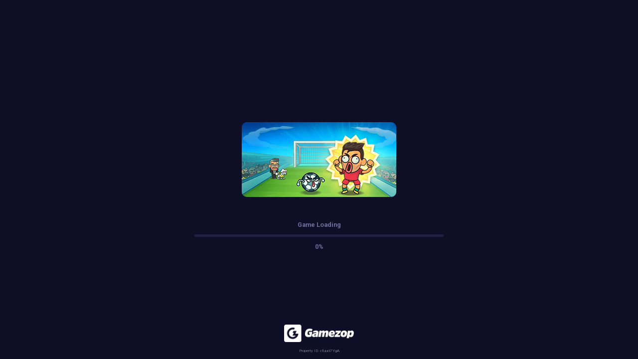

--- FILE ---
content_type: text/html; charset=utf-8
request_url: https://www.gamezop.com/g/r1z13aXqAB/Flappy-Foot-Chinko
body_size: 24276
content:
<!DOCTYPE html><html lang="en"><head><meta charSet="utf-8"/><meta name="viewport" content="width=device-width, initial-scale=1"/><link rel="stylesheet" href="/g/_next/static/css/685b394b8dd63b63.css" data-precedence="next"/><link rel="stylesheet" href="/g/_next/static/css/979a4bccb6122218.css" data-precedence="next"/><link rel="preload" as="script" fetchPriority="low" href="/g/_next/static/chunks/webpack-664ae82110f4fa56.js"/><script src="/g/_next/static/chunks/4bd1b696-409494caf8c83275.js" async=""></script><script src="/g/_next/static/chunks/ed9f2dc4-0cb6c36313629af0.js" async=""></script><script src="/g/_next/static/chunks/255-92efda086f86a84f.js" async=""></script><script src="/g/_next/static/chunks/main-app-091df9562b2aee34.js" async=""></script><script src="/g/_next/static/chunks/327-dc3f5c726bf9dfc7.js" async=""></script><script src="/g/_next/static/chunks/app/layout-9fb350be4c1b2528.js" async=""></script><script src="/g/_next/static/chunks/841-81e794792c654fea.js" async=""></script><script src="/g/_next/static/chunks/14-2617dc9306164098.js" async=""></script><script src="/g/_next/static/chunks/app/g/%5BgameCode%5D/%5BgameName%5D/page-ff16bc1f9ded7d9c.js" async=""></script><link rel="preload" href="https://securepubads.g.doubleclick.net/tag/js/gpt.js?network-code=22447375539" as="script"/><link rel="preload" href="https://jsc.mgid.com/site/977788.js" as="script"/><link rel="preload" href="/prebid.js" as="script"/><meta name="next-size-adjust" content=""/><title>Flappy Foot Chinko | Gamezop | Play Now</title><meta name="description" content="Dribble the football through the adventures of this game: through fielders and defenders, through pigs and electric poles! Just don&#x27;t lose!"/><link rel="manifest" href="/g/r1z13aXqAB/manifest.json"/><meta name="keywords" content="games,casual games,html games,gamezop,online game"/><meta name="referrer" content="origin-when-cross-origin"/><meta name="robots" content="noindex, follow"/><meta name="googlebot" content="noindex, follow"/><link rel="canonical" href="https://www.gamezop.com/en/game/flappy-foot-chinko/r1z13aXqAB"/><meta property="og:title" content="Gamezop"/><meta property="og:description" content="On Gamezop you can play the best free online games. Gamezop has the best online games selection of multiplayer games and single-player games. Play Chess, Ludo King, Pool, Carrom, cricket games, shooting games, racing games online on Gamezop!"/><meta property="og:url" content="https://www.gamezop.com/game/r1z13aXqAB"/><meta property="og:site_name" content="Gamezop"/><meta property="og:image" content="https://static.gamezop.com/logo/gamezop-play-meta-2.png"/><meta property="og:image:width" content="1920"/><meta property="og:image:height" content="1080"/><meta property="og:type" content="website"/><meta name="twitter:card" content="summary_large_image"/><meta name="twitter:title" content="Gamezop"/><meta name="twitter:description" content="On Gamezop you can play the best free online games. Gamezop has the best online games selection of multiplayer games and single-player games. Play Chess, Ludo King, Pool, Carrom, cricket games, shooting games, racing games online on Gamezop!"/><meta name="twitter:image" content="https://static.gamezop.com/logo/gamezop-play-meta-2.png"/><meta name="twitter:image:width" content="1920"/><meta name="twitter:image:height" content="1080"/><link rel="icon" href="/favicon.ico" type="image/x-icon" sizes="48x48"/><script type="text/javascript">window.globalThis = window</script><script src="/g/_next/static/chunks/polyfills-42372ed130431b0a.js" noModule=""></script></head><body class="__className_873ab8 bg-C000000"><div hidden=""><!--$--><!--/$--></div><main></main><style>
      .qc-cmp2-publisher-logo-container .qc-cmp2-header-links{justify-content:flex-end!important}.qc-cmp2-footer{position:sticky!important;bottom:0!important;background:#fff!important}body #qc-cmp2-ui{display:block!important;position:fixed!important;bottom:0!important;margin:30px 0 0!important}body #qc-cmp2-main,body #qc-cmp2-ui,body #qc-cmp2-usp{border-radius:10px}body #qc-cmp2-ui .qc-cmp2-scrollable-section{height:auto}body #qc-cmp2-main .qc-cmp2-close{display:none}body #qc-cmp2-main .qc-cmp2-summary-info{max-height:200px}.qc-cmp2-publisher-logo-container>figure,body #qc-cmp2-main #logo-container{padding-top:10px}body #qc-cmp2-main .qc-cmp2-summary-section .qc-cmp2-summary-info div{padding-bottom:5px;margin-bottom:5px}body #qc-cmp2-main .qc-cmp2-summary-section .qc-cmp2-summary-info div:last-child{margin-bottom:0}body #qc-cmp2-main * span.span-heading{font-size:18px;padding:0}body #qc-cmp2-main .qc-cmp2-consent-info .description,body #qc-cmp2-main .qc-cmp2-home-button{margin-top:10px}body #qc-cmp2-main .qc-cmp2-consent-info{padding:10px 30px}body #qc-cmp2-main .logo-container{display:block;margin-top:10px}body #qc-cmp2-main .qc-cmp2-consent-info .qc-cmp2-publisher-logo-container .qc-cmp2-home-button svg use{fill:#000}body #qc-cmp2-main *{font-family:var(--font-roboto);font-size:14px;line-height:24px}body .qc-cmp2-summary-section{padding:30px 30px 15px}.qc-cmp2-publisher-logo-container>div{justify-content:center!important}body #qc-cmp2-main #qc-usp-title{font-size:20px!important}body #qc-cmp2-main .qc-usp-close-icon{height:26px!important;width:26px!important}body #qc-cmp2-main>div{scrollbar-color:#e0e0e0 #fff}body #qc-cmp2-main button[mode=primary],body #qc-cmp2-main button[mode=secondary]{width:unset!important;flex:1;margin:0}body #qc-cmp2-main div.qc-cmp2-summary-buttons{gap:var(--zop-cmp-buttons-gap);flex-direction:column-reverse}body #qc-cmp2-main button[mode=primary]{background-color:var(--zop-primary-background);border:1px solid #000;border-radius:6px;box-shadow:none;color:var(--zop-primary-foreground);font-size:16px;font-weight:700;letter-spacing:1px;padding:8px 0}body #qc-cmp2-main button[mode=primary]:hover{background-color:var(--zop-primary-foreground--hover);border:1px solid #000}body #qc-cmp2-main button[mode=secondary]{background-color:transparent;box-shadow:none;color:#2c2c2c;font-size:16px;font-weight:500;letter-spacing:1px;border-radius:6px;padding:0;margin:-5px;border:none}body #qc-cmp2-main button[mode=secondary]:hover{background-color:var(--zop-secondary-background)}body #qc-cmp2-main .qc-cmp2-toggle-switch button[aria-checked=true]{background-color:var(--zop-primary-background);border-color:var(--zop-primary-background);color:var(--zop-primary-foreground)}body #qc-cmp2-main .qc-cmp-cleanslate button:focus,body #qc-cmp2-main .qc-cmp-cleanslate input[type=submit]:focus{box-shadow:#fff 0 0 0 2px,var(--zop-primary-background) 0 0 0 0;outline:transparent dotted 2px;outline-offset:2px}.qc-cmp2-list-item .qc-cmp2-toggle-switch .qc-cmp2-toggle p.text.off,.qc-cmp2-list-item .qc-cmp2-toggle-switch .qc-cmp2-toggle p.text.on{color:var(--zop-cmp-buttons-toggle)!important}body #qc-cmp2-main a,body #qc-cmp2-main button{color:#141e23;font-weight:500}body #qc-cmp2-container .qc-usp-container{margin-bottom:15px}.css-bvrdvo.css-bvrdvo .qc-usp-ui-content{margin:10px 0 0;padding:var(--zop-cmp-container-padding);align-items:center;max-width:unset!important}.qc-cmp2-toggle-switch .qc-cmp2-toggle p.text.on,p.text.off{color:var(--zop-secondary-foreground)}.qc-usp-ui-content .qc-usp-ui-form-content{width:100%;max-width:unset!important}body #qc-cmp2-usp .qc-usp-ui-content{max-height:100dvh}@media (orientation:portrait){body #qc-cmp2-ui{height:auto;max-height:100dvh}body #qc-cmp2-ui .qc-cmp2-scrollable-section{height:28vh}body #qc-cmp2-ui .qc-cmp2-summary-section{height:236px}}@media (max-width:600px){body #qc-cmp2-container .qc-usp-ui-form-content{display:flex;flex-direction:column}body #qc-cmp2-container .qc-usp-container>button{flex:1}}body #qc-cmp2-main .qc-cmp2-footer-links>button{margin-top:0;margin-bottom:0}@media (min-width:767px){body #qc-cmp2-main{height:auto}body #qc-cmp2-main figure{padding-bottom:10px}body #qc-cmp2-ui{position:relative!important;height:auto}body #qc-cmp2-main *{font-family:var(--font-roboto);font-size:14px;line-height:24px}body #qc-cmp2-main .qc-cmp2-consent-info{padding:6px 30px 10px}body #qc-cmp2-main div.qc-cmp2-summary-buttons{flex-direction:row}body #qc-cmp2-main button[mode=secondary]{margin:0;padding:12px 0}}
      </style><!--$--><!--/$--><!--$--><!--/$--><!--$--><!--/$--><!--$--><!--/$--><!--$--><!--/$--><!--$--><!--/$--><script src="/g/_next/static/chunks/webpack-664ae82110f4fa56.js" id="_R_" async=""></script><script>(self.__next_f=self.__next_f||[]).push([0])</script><script>self.__next_f.push([1,"1:\"$Sreact.fragment\"\n3:I[9766,[],\"\"]\n4:I[98924,[],\"\"]\n6:I[24431,[],\"OutletBoundary\"]\n8:I[15278,[],\"AsyncMetadataOutlet\"]\na:I[24431,[],\"ViewportBoundary\"]\nc:I[24431,[],\"MetadataBoundary\"]\nd:\"$Sreact.suspense\"\nf:I[57150,[],\"\"]\n:HL[\"/g/_next/static/media/47cbc4e2adbc5db9-s.p.woff2\",\"font\",{\"crossOrigin\":\"\",\"type\":\"font/woff2\"}]\n:HL[\"/g/_next/static/css/685b394b8dd63b63.css\",\"style\"]\n:HL[\"/g/_next/static/css/979a4bccb6122218.css\",\"style\"]\n"])</script><script>self.__next_f.push([1,"0:{\"P\":null,\"b\":\"Swnb1B0SkquBziaisLCj0\",\"p\":\"/g\",\"c\":[\"\",\"g\",\"r1z13aXqAB\",\"Flappy-Foot-Chinko\"],\"i\":false,\"f\":[[[\"\",{\"children\":[\"g\",{\"children\":[[\"gameCode\",\"r1z13aXqAB\",\"d\"],{\"children\":[[\"gameName\",\"Flappy-Foot-Chinko\",\"d\"],{\"children\":[\"__PAGE__\",{}]}]}]}]},\"$undefined\",\"$undefined\",true],[\"\",[\"$\",\"$1\",\"c\",{\"children\":[[[\"$\",\"link\",\"0\",{\"rel\":\"stylesheet\",\"href\":\"/g/_next/static/css/685b394b8dd63b63.css\",\"precedence\":\"next\",\"crossOrigin\":\"$undefined\",\"nonce\":\"$undefined\"}]],\"$L2\"]}],{\"children\":[\"g\",[\"$\",\"$1\",\"c\",{\"children\":[null,[\"$\",\"$L3\",null,{\"parallelRouterKey\":\"children\",\"error\":\"$undefined\",\"errorStyles\":\"$undefined\",\"errorScripts\":\"$undefined\",\"template\":[\"$\",\"$L4\",null,{}],\"templateStyles\":\"$undefined\",\"templateScripts\":\"$undefined\",\"notFound\":\"$undefined\",\"forbidden\":\"$undefined\",\"unauthorized\":\"$undefined\"}]]}],{\"children\":[[\"gameCode\",\"r1z13aXqAB\",\"d\"],[\"$\",\"$1\",\"c\",{\"children\":[null,[\"$\",\"$L3\",null,{\"parallelRouterKey\":\"children\",\"error\":\"$undefined\",\"errorStyles\":\"$undefined\",\"errorScripts\":\"$undefined\",\"template\":[\"$\",\"$L4\",null,{}],\"templateStyles\":\"$undefined\",\"templateScripts\":\"$undefined\",\"notFound\":\"$undefined\",\"forbidden\":\"$undefined\",\"unauthorized\":\"$undefined\"}]]}],{\"children\":[[\"gameName\",\"Flappy-Foot-Chinko\",\"d\"],[\"$\",\"$1\",\"c\",{\"children\":[null,[\"$\",\"$L3\",null,{\"parallelRouterKey\":\"children\",\"error\":\"$undefined\",\"errorStyles\":\"$undefined\",\"errorScripts\":\"$undefined\",\"template\":[\"$\",\"$L4\",null,{}],\"templateStyles\":\"$undefined\",\"templateScripts\":\"$undefined\",\"notFound\":\"$undefined\",\"forbidden\":\"$undefined\",\"unauthorized\":\"$undefined\"}]]}],{\"children\":[\"__PAGE__\",[\"$\",\"$1\",\"c\",{\"children\":[\"$L5\",[[\"$\",\"link\",\"0\",{\"rel\":\"stylesheet\",\"href\":\"/g/_next/static/css/979a4bccb6122218.css\",\"precedence\":\"next\",\"crossOrigin\":\"$undefined\",\"nonce\":\"$undefined\"}]],[\"$\",\"$L6\",null,{\"children\":[\"$L7\",[\"$\",\"$L8\",null,{\"promise\":\"$@9\"}]]}]]}],{},null,false]},null,false]},null,false]},null,false]},null,false],[\"$\",\"$1\",\"h\",{\"children\":[null,[[\"$\",\"$La\",null,{\"children\":\"$Lb\"}],[\"$\",\"meta\",null,{\"name\":\"next-size-adjust\",\"content\":\"\"}]],[\"$\",\"$Lc\",null,{\"children\":[\"$\",\"div\",null,{\"hidden\":true,\"children\":[\"$\",\"$d\",null,{\"fallback\":null,\"children\":\"$Le\"}]}]}]]}],false]],\"m\":\"$undefined\",\"G\":[\"$f\",[]],\"s\":false,\"S\":false}\n"])</script><script>self.__next_f.push([1,"b:[[\"$\",\"meta\",\"0\",{\"charSet\":\"utf-8\"}],[\"$\",\"meta\",\"1\",{\"name\":\"viewport\",\"content\":\"width=device-width, initial-scale=1\"}]]\n7:null\n"])</script><script>self.__next_f.push([1,"11:I[5346,[\"327\",\"static/chunks/327-dc3f5c726bf9dfc7.js\",\"177\",\"static/chunks/app/layout-9fb350be4c1b2528.js\"],\"MessageProvider\"]\n1a:I[58929,[\"327\",\"static/chunks/327-dc3f5c726bf9dfc7.js\",\"841\",\"static/chunks/841-81e794792c654fea.js\",\"14\",\"static/chunks/14-2617dc9306164098.js\",\"98\",\"static/chunks/app/g/%5BgameCode%5D/%5BgameName%5D/page-ff16bc1f9ded7d9c.js\"],\"ConsentScript\"]\n1b:I[41402,[\"327\",\"static/chunks/327-dc3f5c726bf9dfc7.js\",\"841\",\"static/chunks/841-81e794792c654fea.js\",\"14\",\"static/chunks/14-2617dc9306164098.js\",\"98\",\"static/chunks/app/g/%5BgameCode%5D/%5BgameName%5D/page-ff16bc1f9ded7d9c.js\"],\"\"]\n1c:T10d5,"])</script><script>self.__next_f.push([1,"\n  (function() {\n    var host = 'gamezop.com';\n    var element = document.createElement('script');\n    var firstScript = document.getElementsByTagName('script')[0];\n    var url = 'https://cmp.inmobi.com'\n      .concat('/choice/', 'EDpxvb0nJFJdb', '/', host, '/choice.js?tag_version=V3');\n    var uspTries = 0;\n    var uspTriesLimit = 3;\n    element.async = true;\n    element.type = 'text/javascript';\n    element.src = url;\n  \n    firstScript.parentNode.insertBefore(element, firstScript);\n  \n    function makeStub() {\n      var TCF_LOCATOR_NAME = '__tcfapiLocator';\n      var queue = [];\n      var win = window;\n      var cmpFrame;\n  \n      function addFrame() {\n        var doc = win.document;\n        var otherCMP = !!(win.frames[TCF_LOCATOR_NAME]);\n  \n        if (!otherCMP) {\n          if (doc.body) {\n            var iframe = doc.createElement('iframe');\n  \n            iframe.style.cssText = 'display:none';\n            iframe.name = TCF_LOCATOR_NAME;\n            doc.body.appendChild(iframe);\n          } else {\n            setTimeout(addFrame, 5);\n          }\n        }\n        return !otherCMP;\n      }\n  \n      function tcfAPIHandler() {\n        var gdprApplies;\n        var args = arguments;\n  \n        if (!args.length) {\n          return queue;\n        } else if (args[0] === 'setGdprApplies') {\n          if (\n            args.length \u003e 3 \u0026\u0026\n            args[2] === 2 \u0026\u0026\n            typeof args[3] === 'boolean'\n          ) {\n            gdprApplies = args[3];\n            if (typeof args[2] === 'function') {\n              args[2]('set', true);\n            }\n          }\n        } else if (args[0] === 'ping') {\n          var retr = {\n            gdprApplies: gdprApplies,\n            cmpLoaded: false,\n            cmpStatus: 'stub'\n          };\n  \n          if (typeof args[2] === 'function') {\n            args[2](retr);\n          }\n        } else {\n          if(args[0] === 'init' \u0026\u0026 typeof args[3] === 'object') {\n            args[3] = Object.assign(args[3], { tag_version: 'V3' });\n          }\n          queue.push(args);\n        }\n      }\n  \n      function postMessageEventHandler(event) {\n        var msgIsString = typeof event.data === 'string';\n        var json = {};\n  \n        try {\n          if (msgIsString) {\n            json = JSON.parse(event.data);\n          } else {\n            json = event.data;\n          }\n        } catch (ignore) {}\n  \n        var payload = json.__tcfapiCall;\n  \n        if (payload) {\n          window.__tcfapi(\n            payload.command,\n            payload.version,\n            function(retValue, success) {\n              var returnMsg = {\n                __tcfapiReturn: {\n                  returnValue: retValue,\n                  success: success,\n                  callId: payload.callId\n                }\n              };\n              if (msgIsString) {\n                returnMsg = JSON.stringify(returnMsg);\n              }\n              if (event \u0026\u0026 event.source \u0026\u0026 event.source.postMessage) {\n                event.source.postMessage(returnMsg, '*');\n              }\n            },\n            payload.parameter\n          );\n        }\n      }\n  \n      while (win) {\n        try {\n          if (win.frames[TCF_LOCATOR_NAME]) {\n            cmpFrame = win;\n            break;\n          }\n        } catch (ignore) {}\n  \n        if (win === window.top) {\n          break;\n        }\n        win = win.parent;\n      }\n      if (!cmpFrame) {\n        addFrame();\n        win.__tcfapi = tcfAPIHandler;\n        win.addEventListener('message', postMessageEventHandler, false);\n      }\n    };\n  \n    makeStub();\n  \n    var uspStubFunction = function() {\n      var arg = arguments;\n      if (typeof window.__uspapi !== uspStubFunction) {\n        setTimeout(function() {\n          if (typeof window.__uspapi !== 'undefined') {\n            window.__uspapi.apply(window.__uspapi, arg);\n          }\n        }, 500);\n      }\n    };\n  \n    var checkIfUspIsReady = function() {\n      uspTries++;\n      if (window.__uspapi === uspStubFunction \u0026\u0026 uspTries \u003c uspTriesLimit) {\n        console.warn('USP is not accessible');\n      } else {\n        clearInterval(uspInterval);\n      }\n    };\n  \n    if (typeof window.__uspapi === 'undefined') {\n      window.__uspapi = uspStubFunction;\n      var uspInterval = setInterval(checkIfUspIsReady, 6000);\n    }\n  })();\n  \n  "])</script><script>self.__next_f.push([1,"2:[\"$\",\"html\",null,{\"lang\":\"en\",\"children\":[[\"$\",\"head\",null,{\"children\":[\"$\",\"script\",null,{\"dangerouslySetInnerHTML\":{\"__html\":\"window.globalThis = window\"},\"type\":\"text/javascript\"}]}],[\"$\",\"body\",null,{\"className\":\"__className_873ab8 bg-C000000\",\"children\":[\"$L10\",[\"$\",\"$L11\",null,{\"children\":\"$L12\"}],[\"$\",\"$d\",null,{\"children\":[\"$L13\",\"$L14\",\"$L15\"]}],[\"$\",\"$d\",null,{\"children\":\"$L16\"}],[\"$\",\"$d\",null,{\"children\":\"$L17\"}],[\"$\",\"$d\",null,{\"children\":\"$L18\"}],[\"$\",\"$d\",null,{\"children\":\"$L19\"}],[[],[\"$\",\"$L1a\",null,{\"scriptCanBeLoaded\":true,\"children\":[[\"$\",\"$L1b\",\"0,cmp\",{\"id\":\"cmp\",\"strategy\":\"afterInteractive\",\"crossOrigin\":\"$undefined\",\"dangerouslySetInnerHTML\":{\"__html\":\"$1c\"},\"onLoad\":\"$undefined\"}]]}]]]}]]}]\n"])</script><script>self.__next_f.push([1,"1d:I[48327,[\"327\",\"static/chunks/327-dc3f5c726bf9dfc7.js\",\"177\",\"static/chunks/app/layout-9fb350be4c1b2528.js\"],\"FullscreenAdProviderClient\"]\n21:I[15492,[\"327\",\"static/chunks/327-dc3f5c726bf9dfc7.js\",\"841\",\"static/chunks/841-81e794792c654fea.js\",\"14\",\"static/chunks/14-2617dc9306164098.js\",\"98\",\"static/chunks/app/g/%5BgameCode%5D/%5BgameName%5D/page-ff16bc1f9ded7d9c.js\"],\"default\"]\n2d:I[57275,[\"327\",\"static/chunks/327-dc3f5c726bf9dfc7.js\",\"841\",\"static/chunks/841-81e794792c654fea.js\",\"14\",\"static/chunks/14-2617dc9306164098.js\",\"98\",\"static/chunks/app/g/%5BgameCode%5D/%5BgameName%5D/page-ff16bc1f9ded7d9c.js\"],\"GameDetailsContextProvider\"]\n2f:I[80622,[],\"IconMark\"]\n1e:T10d5,"])</script><script>self.__next_f.push([1,"\n  (function() {\n    var host = 'gamezop.com';\n    var element = document.createElement('script');\n    var firstScript = document.getElementsByTagName('script')[0];\n    var url = 'https://cmp.inmobi.com'\n      .concat('/choice/', 'EDpxvb0nJFJdb', '/', host, '/choice.js?tag_version=V3');\n    var uspTries = 0;\n    var uspTriesLimit = 3;\n    element.async = true;\n    element.type = 'text/javascript';\n    element.src = url;\n  \n    firstScript.parentNode.insertBefore(element, firstScript);\n  \n    function makeStub() {\n      var TCF_LOCATOR_NAME = '__tcfapiLocator';\n      var queue = [];\n      var win = window;\n      var cmpFrame;\n  \n      function addFrame() {\n        var doc = win.document;\n        var otherCMP = !!(win.frames[TCF_LOCATOR_NAME]);\n  \n        if (!otherCMP) {\n          if (doc.body) {\n            var iframe = doc.createElement('iframe');\n  \n            iframe.style.cssText = 'display:none';\n            iframe.name = TCF_LOCATOR_NAME;\n            doc.body.appendChild(iframe);\n          } else {\n            setTimeout(addFrame, 5);\n          }\n        }\n        return !otherCMP;\n      }\n  \n      function tcfAPIHandler() {\n        var gdprApplies;\n        var args = arguments;\n  \n        if (!args.length) {\n          return queue;\n        } else if (args[0] === 'setGdprApplies') {\n          if (\n            args.length \u003e 3 \u0026\u0026\n            args[2] === 2 \u0026\u0026\n            typeof args[3] === 'boolean'\n          ) {\n            gdprApplies = args[3];\n            if (typeof args[2] === 'function') {\n              args[2]('set', true);\n            }\n          }\n        } else if (args[0] === 'ping') {\n          var retr = {\n            gdprApplies: gdprApplies,\n            cmpLoaded: false,\n            cmpStatus: 'stub'\n          };\n  \n          if (typeof args[2] === 'function') {\n            args[2](retr);\n          }\n        } else {\n          if(args[0] === 'init' \u0026\u0026 typeof args[3] === 'object') {\n            args[3] = Object.assign(args[3], { tag_version: 'V3' });\n          }\n          queue.push(args);\n        }\n      }\n  \n      function postMessageEventHandler(event) {\n        var msgIsString = typeof event.data === 'string';\n        var json = {};\n  \n        try {\n          if (msgIsString) {\n            json = JSON.parse(event.data);\n          } else {\n            json = event.data;\n          }\n        } catch (ignore) {}\n  \n        var payload = json.__tcfapiCall;\n  \n        if (payload) {\n          window.__tcfapi(\n            payload.command,\n            payload.version,\n            function(retValue, success) {\n              var returnMsg = {\n                __tcfapiReturn: {\n                  returnValue: retValue,\n                  success: success,\n                  callId: payload.callId\n                }\n              };\n              if (msgIsString) {\n                returnMsg = JSON.stringify(returnMsg);\n              }\n              if (event \u0026\u0026 event.source \u0026\u0026 event.source.postMessage) {\n                event.source.postMessage(returnMsg, '*');\n              }\n            },\n            payload.parameter\n          );\n        }\n      }\n  \n      while (win) {\n        try {\n          if (win.frames[TCF_LOCATOR_NAME]) {\n            cmpFrame = win;\n            break;\n          }\n        } catch (ignore) {}\n  \n        if (win === window.top) {\n          break;\n        }\n        win = win.parent;\n      }\n      if (!cmpFrame) {\n        addFrame();\n        win.__tcfapi = tcfAPIHandler;\n        win.addEventListener('message', postMessageEventHandler, false);\n      }\n    };\n  \n    makeStub();\n  \n    var uspStubFunction = function() {\n      var arg = arguments;\n      if (typeof window.__uspapi !== uspStubFunction) {\n        setTimeout(function() {\n          if (typeof window.__uspapi !== 'undefined') {\n            window.__uspapi.apply(window.__uspapi, arg);\n          }\n        }, 500);\n      }\n    };\n  \n    var checkIfUspIsReady = function() {\n      uspTries++;\n      if (window.__uspapi === uspStubFunction \u0026\u0026 uspTries \u003c uspTriesLimit) {\n        console.warn('USP is not accessible');\n      } else {\n        clearInterval(uspInterval);\n      }\n    };\n  \n    if (typeof window.__uspapi === 'undefined') {\n      window.__uspapi = uspStubFunction;\n      var uspInterval = setInterval(checkIfUspIsReady, 6000);\n    }\n  })();\n  \n  "])</script><script>self.__next_f.push([1,"12:[\"$\",\"$L1d\",null,{\"adUnitData\":{\"adConfig\":{\"propertyId\":645,\"cmpEnabled\":true,\"isAdEnabled\":true,\"isArchived\":false,\"blacklisted\":\"false\",\"classifier\":{\"executed\":false,\"classified\":false}},\"adUnits\":{\"adCodes\":{\"gamVast\":\"22447375539|cfuucl7YgA/cfuucl7YgA_PR\",\"adsenseDisplay\":\"ca-pub-3452022011371122|2990691547\",\"gamDisplay160x600\":\"22447375539|cfuucl7YgA/cfuucl7YgA_160x600\",\"gamDisplay300x600\":\"22447375539|cfuucl7YgA/cfuucl7YgA_160x600\",\"gamDisplay300x250\":\"22447375539|cfuucl7YgA/cfuucl7YgA_300x250\",\"gamDisplay320x100\":\"22447375539|cfuucl7YgA/cfuucl7YgA_320x50\",\"gamDisplay320x50\":\"22447375539|cfuucl7YgA/cfuucl7YgA_320x50\",\"gamDisplay728x90\":\"22447375539|cfuucl7YgA/cfuucl7YgA_728x90\",\"gamDisplay970x90\":\"22447375539|cfuucl7YgA/cfuucl7YgA_728x90\",\"gamDisplay970x250\":\"22447375539|cfuucl7YgA/cfuucl7YgA_728x90\",\"gamInterstitial\":\"22447375539|cfuucl7YgA/cfuucl7YgA_Interstitial\",\"gamManualInterstitial\":\"22447375539|cfuucl7YgA/cfuucl7YgA_Interstitial\",\"gamRewarded\":\"22447375539|cfuucl7YgA/cfuucl7YgA_Interstitial\",\"mgidDisplay320x50\":\"1690238\",\"mgidDisplay728x90\":\"1690241\",\"mgidDisplay320x100\":\"1690240\",\"mgidDisplay300x250\":\"1690237\",\"mgidDisplay970x90\":\"1690246\",\"mgidDisplay300x600\":\"1727243\",\"mgidDisplay160x600\":\"1690244\",\"mgidDisplay970x250\":\"1690242\",\"mgidDisplay320x480\":\"1670816\",\"yandexDisplay728x90\":\"R-A-3785710-4\",\"yandexDisplay970x250\":\"R-A-3785710-11\",\"yandexDisplay970x90\":\"R-A-3785710-12\",\"yandexDisplay300x250\":\"R-A-3785710-5\",\"yandexDisplay320x100\":\"R-A-3785710-14\",\"yandexDisplay320x50\":\"R-A-3785710-6\",\"yandexDisplay300x600\":\"R-A-3785710-17\",\"yandexDisplay160x600\":\"R-A-3785710-13\",\"inuxuDisplay320x50\":\"6715\",\"inuxuDisplay728x90\":\"6729\",\"inuxuDisplay320x100\":\"6773\",\"inuxuDisplay300x250\":\"6723\",\"inuxuDisplay970x90\":\"6765\",\"inuxuDisplay160x600\":\"6762\",\"inuxuDisplay300x600\":\"6844\",\"inuxuDisplay970x250\":\"8256\",\"inuxuDisplay320x480\":\"7052\",\"yandexInterstitialMobile\":\"R-A-3785710-7\",\"yandexInterstitialDesktop\":\"R-A-3785710-8\",\"yandexRewardedMobile\":\"R-A-3785710-9\",\"yandexRewardedDesktop\":\"R-A-3785710-10\",\"excoPlayer\":\"5564d4b9-4b06-4330-9760-5b0982df823f\"},\"adSpotDemandSourceMap\":{\"gamezopAstroMobileVidPlayer\":{\"primaryDemandSource\":\"none\",\"fallbackDemandSource\":[]},\"gamezopAstroRewarded\":{\"primaryDemandSource\":\"gamRewarded\",\"fallbackDemandSource\":[\"gamVast\"]},\"gamezopDesktopAstroPlayerRight\":{\"primaryDemandSource\":\"none\",\"fallbackDemandSource\":[]},\"gamezopDesktopAstroPlayerLeft\":{\"primaryDemandSource\":\"none\",\"fallbackDemandSource\":[]},\"gamezopDesktopAstroStickyFooter\":{\"primaryDemandSource\":\"none\",\"fallbackDemandSource\":[]},\"gamezopMobileAstroStickyFooter\":{\"primaryDemandSource\":\"none\",\"fallbackDemandSource\":[]},\"gamezopAstroVignette\":{\"primaryDemandSource\":\"gamInterstitial\",\"fallbackDemandSource\":[]},\"gamezopAstroVideoPlayer\":{\"primaryDemandSource\":\"none\",\"fallbackDemandSource\":[]},\"gamezopAstroDesktopVidPlayer\":{\"primaryDemandSource\":\"none\",\"fallbackDemandSource\":[]},\"gamezopAstroCollectionListing1\":{\"primaryDemandSource\":\"gamDisplay320x50NoPrebidNoAPS\",\"fallbackDemandSource\":[\"mgidDisplay320x50\"]},\"gamezopAstroCollectionListing2\":{\"primaryDemandSource\":\"gamDisplay320x50NoPrebidNoAPS\",\"fallbackDemandSource\":[\"mgidDisplay320x50\"]},\"gamezopAstroCollectionListing3\":{\"primaryDemandSource\":\"gamDisplay320x50NoPrebidNoAPS\",\"fallbackDemandSource\":[\"mgidDisplay320x50\"]},\"gamezopAstroMidroll\":{\"primaryDemandSource\":\"gamManualInterstitial\",\"fallbackDemandSource\":[\"gamDisplayInterstitial\",\"mgidDisplayInterstitial\"]},\"gamezopAstroPreroll\":{\"primaryDemandSource\":\"gamManualInterstitial\",\"fallbackDemandSource\":[\"gamDisplayInterstitial\",\"mgidDisplayInterstitial\"]}},\"headerBidding\":{\"prebid\":{\"adaptors\":[{\"name\":\"fpd\",\"adaptor\":\"fpdModule\"},{\"name\":\"rtd\",\"adaptor\":\"rtdModule\"},{\"name\":\"userId\",\"adaptor\":\"userId\"},{\"name\":\"gptPreAuction\",\"adaptor\":\"gptPreAuction\"},{\"name\":\"anPspParamsConverter\",\"adaptor\":\"anPspParamsConverter\"},{\"name\":\"currency\",\"adaptor\":\"currency\"},{\"name\":\"paapi\",\"adaptor\":\"paapi\"},{\"name\":\"paapiForGpt\",\"adaptor\":\"paapiForGpt\"},{\"name\":\"prebidServerBidAdapter\",\"adaptor\":\"prebidServerBidAdapter\"},{\"name\":\"topicsFpdModule\",\"adaptor\":\"topicsFpdModule\"},{\"name\":\"hadronRtdProvider\",\"adaptor\":\"hadronRtdProvider\"},{\"name\":\"hadronIdSystem\",\"adaptor\":\"hadronIdSystem\"},{\"name\":\"id5IdSystem\",\"adaptor\":\"id5IdSystem\"},{\"name\":\"lotamePanoramaIdSystem\",\"adaptor\":\"lotamePanoramaIdSystem\"},{\"name\":\"sharedIdSystem\",\"adaptor\":\"sharedIdSystem\"},{\"name\":\"appnexus\",\"adaptor\":\"appnexusBidAdapter\"},{\"name\":\"openx\",\"adaptor\":\"openxBidAdapter\"},{\"name\":\"rubicon\",\"adaptor\":\"rubiconBidAdapter\"},{\"name\":\"pubmatic\",\"adaptor\":\"pubmaticBidAdapter\"},{\"name\":\"consentManagementGpp\",\"adaptor\":\"consentManagementGpp\"},{\"name\":\"gppControl_usnat\",\"adaptor\":\"gppControl_usnat\"},{\"name\":\"gppControl_usstates\",\"adaptor\":\"gppControl_usstates\"}],\"adaptor\":[\"anPspParamsConverter\",\"appnexusBidAdapter\",\"consentManagementGpp\",\"currency\",\"fpdModule\",\"gppControl_usnat\",\"gppControl_usstates\",\"gptPreAuction\",\"hadronIdSystem\",\"hadronRtdProvider\",\"id5IdSystem\",\"lotamePanoramaIdSystem\",\"oguryBidAdapter\",\"omsBidAdapter\",\"openxBidAdapter\",\"paapi\",\"paapiForGpt\",\"prebidServerBidAdapter\",\"pubmaticBidAdapter\",\"riseBidAdapter\",\"rtdModule\",\"rubiconBidAdapter\",\"sharedIdSystem\",\"topicsFpdModule\",\"userId\"]}}},\"adScripts\":[{\"tag\":\"script\",\"location\":\"body\",\"attributes\":{\"id\":\"cmp\",\"key\":\"cmp\",\"strategy\":\"afterInteractive\"},\"script\":\"$1e\"},{\"tag\":\"script\",\"location\":\"body\",\"attributes\":{\"async\":true,\"id\":\"gpt-script-fetch\",\"key\":\"gpt-script-fetch\",\"strategy\":\"afterInteractive\",\"src\":\"https://securepubads.g.doubleclick.net/tag/js/gpt.js?network-code=22447375539\"}},{\"tag\":\"script\",\"location\":\"body\",\"attributes\":{\"async\":true,\"id\":\"gpt-script-initialize\",\"key\":\"gpt-script-initialize\",\"strategy\":\"afterInteractive\"},\"script\":\"window.googletag = window.googletag || {}\\n    window.googletag.cmd = window.googletag.cmd || []\\n\\n    window.googletag.cmd.push(() =\u003e {\\n      window.googletag.pubads().setCentering(true)\\n      window.googletag.pubads().enableLazyLoad({\\n        fetchMarginPercent: 100,  // Fetch slots within 1 viewports.\\n        renderMarginPercent: 50,  // Render slots within 0.5 viewports.\\n        mobileScaling: 2.0  // Double the above values on mobile.\\n      })\\n      if (true) {\\n        window.googletag.pubads().disableInitialLoad()\\n      }\\n      window.googletag.pubads().enableSingleRequest()\\n      window.googletag.enableServices()\\n    })\"},{\"tag\":\"script\",\"location\":\"body\",\"attributes\":{\"async\":true,\"id\":\"id5-script-fetch\",\"key\":\"id5-script-fetch\",\"strategy\":\"lazyOnload\",\"src\":\"https://cdn.id5-sync.com/api/1.0/id5-api.js\"}},{\"tag\":\"script\",\"location\":\"body\",\"attributes\":{\"async\":true,\"id\":\"hadron-script-fetch\",\"key\":\"hadron-script-fetch\",\"strategy\":\"lazyOnload\"},\"script\":\"\\n      (function(H, A, D, R, O, N, i, d) {\\n              H[N] = H[N] || function() { (H[N].q = H[N].q || []).push(arguments) };\\n              H[N]({config: {dm: i}});\\n              const j = A.createElement(D);\\n              j.async = true;\\n              j.src = R + \\\"?url=\\\" + encodeURIComponent(H.location.href) +\\n                \\\"\u0026ref=\\\" + encodeURIComponent(A.referrer) +\\n                \\\"\u0026_it=tag\u0026partner_id=\\\" + O + \\\"\u0026ha=\\\" + N;\\n              const p = A.getElementsByTagName(D)[0];\\n              p.parentNode.insertBefore(j, p);\\n            })(window, document, 'script', 'https://cdn.hadronid.net/hadron.js', 792, 'ha', true);\"},{\"tag\":\"script\",\"location\":\"body\",\"attributes\":{\"async\":true,\"id\":\"audigent-script-fetch\",\"key\":\"audigent-script-fetch\",\"strategy\":\"lazyOnload\"},\"script\":\"\\n      !function(w,d,t,u){\\n                    var a=d.createElement(t);\\n                    a.async=1;\\n                    a.src=u+\\\"?url=\\\"+encodeURIComponent(w.location.href)+\\\"\u0026ref=\\\"+encodeURIComponent(d.referrer);\\n                    var s=d.getElementsByTagName(t)[0];\\n                    s.parentNode.insertBefore(a,s);\\n                  }(window, document, 'script', 'https://a.ad.gt/api/v1/u/matches/792')\"},{\"tag\":\"script\",\"location\":\"body\",\"attributes\":{\"async\":true,\"id\":\"aps-script-fetch\",\"key\":\"aps-script-fetch\",\"strategy\":\"afterInteractive\",\"src\":\"https://c.amazon-adsystem.com/aax2/apstag.js\"}},{\"tag\":\"script\",\"location\":\"body\",\"attributes\":{\"async\":true,\"id\":\"prebid-sdk-fetch\",\"key\":\"prebid-sdk-fetch\",\"strategy\":\"afterInteractive\",\"src\":\"/prebid-scripts/prebid9.53.5-c10ce842026c6df22f5f7169334a1953.js\"}},{\"tag\":\"script\",\"location\":\"body\",\"attributes\":{\"id\":\"vast-ad-script\",\"key\":\"vast-ad-script\",\"strategy\":\"afterInteractive\",\"src\":\"https://imasdk.googleapis.com/js/sdkloader/ima3.js\"}},{\"tag\":\"script\",\"location\":\"body\",\"attributes\":{\"id\":\"mgid-script-fetch\",\"key\":\"mgid-script-fetch\",\"strategy\":\"afterInteractive\",\"src\":\"https://jsc.mgid.com/site/977788.js\"}},{\"tag\":\"script\",\"location\":\"body\",\"attributes\":{\"id\":\"magnite-audience\",\"key\":\"magnite-audience\",\"strategy\":\"lazyOnload\",\"src\":\"https://link.rubiconproject.com/magnite/25242.js\"}}]},\"consentState\":{\"restrictDataProcessing\":false,\"gdprConsentDenied\":false,\"scriptCanBeLoaded\":true,\"consentType\":\"personalized\"},\"country\":\"US\",\"isGDPRNation\":false,\"product\":\"gamezopAstro\",\"children\":[\"$L1f\",\"$L20\"]}]\n"])</script><script>self.__next_f.push([1,"17:null\n18:null\n13:[]\n22:T10d5,"])</script><script>self.__next_f.push([1,"\n  (function() {\n    var host = 'gamezop.com';\n    var element = document.createElement('script');\n    var firstScript = document.getElementsByTagName('script')[0];\n    var url = 'https://cmp.inmobi.com'\n      .concat('/choice/', 'EDpxvb0nJFJdb', '/', host, '/choice.js?tag_version=V3');\n    var uspTries = 0;\n    var uspTriesLimit = 3;\n    element.async = true;\n    element.type = 'text/javascript';\n    element.src = url;\n  \n    firstScript.parentNode.insertBefore(element, firstScript);\n  \n    function makeStub() {\n      var TCF_LOCATOR_NAME = '__tcfapiLocator';\n      var queue = [];\n      var win = window;\n      var cmpFrame;\n  \n      function addFrame() {\n        var doc = win.document;\n        var otherCMP = !!(win.frames[TCF_LOCATOR_NAME]);\n  \n        if (!otherCMP) {\n          if (doc.body) {\n            var iframe = doc.createElement('iframe');\n  \n            iframe.style.cssText = 'display:none';\n            iframe.name = TCF_LOCATOR_NAME;\n            doc.body.appendChild(iframe);\n          } else {\n            setTimeout(addFrame, 5);\n          }\n        }\n        return !otherCMP;\n      }\n  \n      function tcfAPIHandler() {\n        var gdprApplies;\n        var args = arguments;\n  \n        if (!args.length) {\n          return queue;\n        } else if (args[0] === 'setGdprApplies') {\n          if (\n            args.length \u003e 3 \u0026\u0026\n            args[2] === 2 \u0026\u0026\n            typeof args[3] === 'boolean'\n          ) {\n            gdprApplies = args[3];\n            if (typeof args[2] === 'function') {\n              args[2]('set', true);\n            }\n          }\n        } else if (args[0] === 'ping') {\n          var retr = {\n            gdprApplies: gdprApplies,\n            cmpLoaded: false,\n            cmpStatus: 'stub'\n          };\n  \n          if (typeof args[2] === 'function') {\n            args[2](retr);\n          }\n        } else {\n          if(args[0] === 'init' \u0026\u0026 typeof args[3] === 'object') {\n            args[3] = Object.assign(args[3], { tag_version: 'V3' });\n          }\n          queue.push(args);\n        }\n      }\n  \n      function postMessageEventHandler(event) {\n        var msgIsString = typeof event.data === 'string';\n        var json = {};\n  \n        try {\n          if (msgIsString) {\n            json = JSON.parse(event.data);\n          } else {\n            json = event.data;\n          }\n        } catch (ignore) {}\n  \n        var payload = json.__tcfapiCall;\n  \n        if (payload) {\n          window.__tcfapi(\n            payload.command,\n            payload.version,\n            function(retValue, success) {\n              var returnMsg = {\n                __tcfapiReturn: {\n                  returnValue: retValue,\n                  success: success,\n                  callId: payload.callId\n                }\n              };\n              if (msgIsString) {\n                returnMsg = JSON.stringify(returnMsg);\n              }\n              if (event \u0026\u0026 event.source \u0026\u0026 event.source.postMessage) {\n                event.source.postMessage(returnMsg, '*');\n              }\n            },\n            payload.parameter\n          );\n        }\n      }\n  \n      while (win) {\n        try {\n          if (win.frames[TCF_LOCATOR_NAME]) {\n            cmpFrame = win;\n            break;\n          }\n        } catch (ignore) {}\n  \n        if (win === window.top) {\n          break;\n        }\n        win = win.parent;\n      }\n      if (!cmpFrame) {\n        addFrame();\n        win.__tcfapi = tcfAPIHandler;\n        win.addEventListener('message', postMessageEventHandler, false);\n      }\n    };\n  \n    makeStub();\n  \n    var uspStubFunction = function() {\n      var arg = arguments;\n      if (typeof window.__uspapi !== uspStubFunction) {\n        setTimeout(function() {\n          if (typeof window.__uspapi !== 'undefined') {\n            window.__uspapi.apply(window.__uspapi, arg);\n          }\n        }, 500);\n      }\n    };\n  \n    var checkIfUspIsReady = function() {\n      uspTries++;\n      if (window.__uspapi === uspStubFunction \u0026\u0026 uspTries \u003c uspTriesLimit) {\n        console.warn('USP is not accessible');\n      } else {\n        clearInterval(uspInterval);\n      }\n    };\n  \n    if (typeof window.__uspapi === 'undefined') {\n      window.__uspapi = uspStubFunction;\n      var uspInterval = setInterval(checkIfUspIsReady, 6000);\n    }\n  })();\n  \n  "])</script><script>self.__next_f.push([1,"19:[\"$\",\"$L1a\",null,{\"scriptCanBeLoaded\":true,\"children\":[\"$\",\"$L21\",null,{\"skipWait\":false,\"children\":[[\"$\",\"$L1b\",\"0,cmp\",{\"id\":\"cmp\",\"strategy\":\"afterInteractive\",\"crossOrigin\":\"$undefined\",\"dangerouslySetInnerHTML\":{\"__html\":\"$22\"},\"onLoad\":\"$undefined\"}],\"$L23\",\"$L24\",\"$L25\",\"$L26\",\"$L27\",\"$L28\",\"$L29\",\"$L2a\",\"$L2b\",\"$L2c\"]}]}]\n15:null\n"])</script><script>self.__next_f.push([1,"14:[\"$\",\"$L1a\",null,{\"scriptCanBeLoaded\":true,\"children\":[[\"$\",\"$L1b\",\"gamezop_analytics_gtag\",{\"defer\":true,\"id\":\"gamezop_analytics_gtag\",\"strategy\":\"lazyOnload\",\"src\":\"https://www.googletagmanager.com/gtag/js?id=G-R68FH2QNBT\"}],[\"$\",\"$L1b\",\"gamezop_analytics_gtag_execution\",{\"id\":\"gamezop_analytics_gtag_execution\",\"strategy\":\"afterInteractive\",\"dangerouslySetInnerHTML\":{\"__html\":\"\\n          window.dataLayer = window.dataLayer || [];\\n          function gtag(){window.dataLayer.push(arguments);}\\n          window.gtag = gtag;\\n          gtag('js', new Date());\\n          gtag('config', 'G-R68FH2QNBT');\\n\\n          JSON.parse('[]').forEach((id) =\u003e gtag('config', id, {groups: 'publishers'}));\\n\\n          // Sending page_view to one/more publisher gTag Ids\\n          gtag('event', 'page_view', {send_to: 'publishers'});\\n          gtag('event', 'page_view', {send_to: 'G-R68FH2QNBT'});\\n        \"}}]]}]\n"])</script><script>self.__next_f.push([1,"16:[]\n"])</script><script>self.__next_f.push([1,"5:[\"$\",\"$L2d\",null,{\"gameDetails\":{\"code\":\"r1z13aXqAB\",\"name\":\"Flappy Foot Chinko\",\"description\":\"Dribble the football through the adventures of this game: through fielders and defenders, through pigs and electric poles! Just don't lose!\",\"nameEn\":\"Flappy Foot Chinko\",\"descriptionEn\":\"Dribble the football through the adventures of this game: through fielders and defenders, through pigs and electric poles! Just don't lose!\",\"longDescription\":\"\",\"longDescriptionEn\":\"\",\"releaseDate\":\"2020-05-12 12:50:39.50782\",\"stats\":{\"averageRating\":4.44,\"likeCount\":947,\"dislikeCount\":120,\"playCount\":10169718,\"last7daysGameplayAverage\":0,\"sessionCount\":0},\"tags\":[{\"id\":9,\"name\":\"Sports\",\"nameEn\":\"Sports\",\"nameLong\":\"Sports Games\",\"emoji\":\"🏀\",\"urlPath\":\"\"}],\"url\":\"https://gamescdn.gamezop.com/_game-files/r1z13aXqAB/index.html\",\"lang\":\"en\",\"isPortrait\":true,\"screenOrientation\":\"portrait\",\"height\":800,\"width\":600},\"children\":\"$L2e\"}]\n"])</script><script>self.__next_f.push([1,"9:{\"metadata\":[[\"$\",\"title\",\"0\",{\"children\":\"Flappy Foot Chinko | Gamezop | Play Now\"}],[\"$\",\"meta\",\"1\",{\"name\":\"description\",\"content\":\"Dribble the football through the adventures of this game: through fielders and defenders, through pigs and electric poles! Just don't lose!\"}],[\"$\",\"link\",\"2\",{\"rel\":\"manifest\",\"href\":\"/g/r1z13aXqAB/manifest.json\",\"crossOrigin\":\"$undefined\"}],[\"$\",\"meta\",\"3\",{\"name\":\"keywords\",\"content\":\"games,casual games,html games,gamezop,online game\"}],[\"$\",\"meta\",\"4\",{\"name\":\"referrer\",\"content\":\"origin-when-cross-origin\"}],[\"$\",\"meta\",\"5\",{\"name\":\"robots\",\"content\":\"noindex, follow\"}],[\"$\",\"meta\",\"6\",{\"name\":\"googlebot\",\"content\":\"noindex, follow\"}],[\"$\",\"link\",\"7\",{\"rel\":\"canonical\",\"href\":\"https://www.gamezop.com/en/game/flappy-foot-chinko/r1z13aXqAB\"}],[\"$\",\"meta\",\"8\",{\"property\":\"og:title\",\"content\":\"Gamezop\"}],[\"$\",\"meta\",\"9\",{\"property\":\"og:description\",\"content\":\"On Gamezop you can play the best free online games. Gamezop has the best online games selection of multiplayer games and single-player games. Play Chess, Ludo King, Pool, Carrom, cricket games, shooting games, racing games online on Gamezop!\"}],[\"$\",\"meta\",\"10\",{\"property\":\"og:url\",\"content\":\"https://www.gamezop.com/game/r1z13aXqAB\"}],[\"$\",\"meta\",\"11\",{\"property\":\"og:site_name\",\"content\":\"Gamezop\"}],[\"$\",\"meta\",\"12\",{\"property\":\"og:image\",\"content\":\"https://static.gamezop.com/logo/gamezop-play-meta-2.png\"}],[\"$\",\"meta\",\"13\",{\"property\":\"og:image:width\",\"content\":\"1920\"}],[\"$\",\"meta\",\"14\",{\"property\":\"og:image:height\",\"content\":\"1080\"}],[\"$\",\"meta\",\"15\",{\"property\":\"og:type\",\"content\":\"website\"}],[\"$\",\"meta\",\"16\",{\"name\":\"twitter:card\",\"content\":\"summary_large_image\"}],[\"$\",\"meta\",\"17\",{\"name\":\"twitter:title\",\"content\":\"Gamezop\"}],[\"$\",\"meta\",\"18\",{\"name\":\"twitter:description\",\"content\":\"On Gamezop you can play the best free online games. Gamezop has the best online games selection of multiplayer games and single-player games. Play Chess, Ludo King, Pool, Carrom, cricket games, shooting games, racing games online on Gamezop!\"}],[\"$\",\"meta\",\"19\",{\"name\":\"twitter:image\",\"content\":\"https://static.gamezop.com/logo/gamezop-play-meta-2.png\"}],[\"$\",\"meta\",\"20\",{\"name\":\"twitter:image:width\",\"content\":\"1920\"}],[\"$\",\"meta\",\"21\",{\"name\":\"twitter:image:height\",\"content\":\"1080\"}],[\"$\",\"link\",\"22\",{\"rel\":\"icon\",\"href\":\"/favicon.ico\",\"type\":\"image/x-icon\",\"sizes\":\"48x48\"}],[\"$\",\"$L2f\",\"23\",{}]],\"error\":null,\"digest\":\"$undefined\"}\n"])</script><script>self.__next_f.push([1,"e:\"$9:metadata\"\n"])</script><script>self.__next_f.push([1,"30:I[98151,[\"327\",\"static/chunks/327-dc3f5c726bf9dfc7.js\",\"177\",\"static/chunks/app/layout-9fb350be4c1b2528.js\"],\"default\"]\n31:I[80369,[\"327\",\"static/chunks/327-dc3f5c726bf9dfc7.js\",\"177\",\"static/chunks/app/layout-9fb350be4c1b2528.js\"],\"LocaleProvider\"]\n32:I[21382,[\"327\",\"static/chunks/327-dc3f5c726bf9dfc7.js\",\"177\",\"static/chunks/app/layout-9fb350be4c1b2528.js\"],\"ConsentProviderClient\"]\n1f:[\"$\",\"$L30\",null,{}]\n"])</script><script>self.__next_f.push([1,"20:[\"$\",\"$L31\",null,{\"locale\":{\"city\":\"Columbus\",\"country\":\"US\",\"region\":\"\",\"isGDPRNation\":false,\"isUSPrivacyCity\":false},\"children\":[\"$\",\"$L3\",null,{\"parallelRouterKey\":\"children\",\"error\":\"$undefined\",\"errorStyles\":\"$undefined\",\"errorScripts\":\"$undefined\",\"template\":[\"$\",\"$L4\",null,{}],\"templateStyles\":\"$undefined\",\"templateScripts\":\"$undefined\",\"notFound\":[[[\"$\",\"title\",null,{\"children\":\"404: This page could not be found.\"}],[\"$\",\"div\",null,{\"style\":{\"fontFamily\":\"system-ui,\\\"Segoe UI\\\",Roboto,Helvetica,Arial,sans-serif,\\\"Apple Color Emoji\\\",\\\"Segoe UI Emoji\\\"\",\"height\":\"100vh\",\"textAlign\":\"center\",\"display\":\"flex\",\"flexDirection\":\"column\",\"alignItems\":\"center\",\"justifyContent\":\"center\"},\"children\":[\"$\",\"div\",null,{\"children\":[[\"$\",\"style\",null,{\"dangerouslySetInnerHTML\":{\"__html\":\"body{color:#000;background:#fff;margin:0}.next-error-h1{border-right:1px solid rgba(0,0,0,.3)}@media (prefers-color-scheme:dark){body{color:#fff;background:#000}.next-error-h1{border-right:1px solid rgba(255,255,255,.3)}}\"}}],[\"$\",\"h1\",null,{\"className\":\"next-error-h1\",\"style\":{\"display\":\"inline-block\",\"margin\":\"0 20px 0 0\",\"padding\":\"0 23px 0 0\",\"fontSize\":24,\"fontWeight\":500,\"verticalAlign\":\"top\",\"lineHeight\":\"49px\"},\"children\":404}],[\"$\",\"div\",null,{\"style\":{\"display\":\"inline-block\"},\"children\":[\"$\",\"h2\",null,{\"style\":{\"fontSize\":14,\"fontWeight\":400,\"lineHeight\":\"49px\",\"margin\":0},\"children\":\"This page could not be found.\"}]}]]}]}]],[]],\"forbidden\":\"$undefined\",\"unauthorized\":\"$undefined\"}]}]\n"])</script><script>self.__next_f.push([1,"23:[\"$\",\"$L1b\",\"1,gpt-script-fetch\",{\"async\":true,\"id\":\"gpt-script-fetch\",\"strategy\":\"afterInteractive\",\"src\":\"https://securepubads.g.doubleclick.net/tag/js/gpt.js?network-code=22447375539\",\"crossOrigin\":\"$undefined\",\"dangerouslySetInnerHTML\":{\"__html\":\"\"},\"onLoad\":\"$undefined\"}]\n"])</script><script>self.__next_f.push([1,"24:[\"$\",\"$L1b\",\"2,gpt-script-initialize\",{\"async\":true,\"id\":\"gpt-script-initialize\",\"strategy\":\"afterInteractive\",\"crossOrigin\":\"$undefined\",\"dangerouslySetInnerHTML\":{\"__html\":\"window.googletag = window.googletag || {}\\n    window.googletag.cmd = window.googletag.cmd || []\\n\\n    window.googletag.cmd.push(() =\u003e {\\n      window.googletag.pubads().setCentering(true)\\n      window.googletag.pubads().enableLazyLoad({\\n        fetchMarginPercent: 100,  // Fetch slots within 1 viewports.\\n        renderMarginPercent: 50,  // Render slots within 0.5 viewports.\\n        mobileScaling: 2.0  // Double the above values on mobile.\\n      })\\n      if (true) {\\n        window.googletag.pubads().disableInitialLoad()\\n      }\\n      window.googletag.pubads().enableSingleRequest()\\n      window.googletag.enableServices()\\n    })\"},\"onLoad\":\"$undefined\"}]\n"])</script><script>self.__next_f.push([1,"25:[\"$\",\"$L1b\",\"3,id5-script-fetch\",{\"async\":true,\"id\":\"id5-script-fetch\",\"strategy\":\"lazyOnload\",\"src\":\"https://cdn.id5-sync.com/api/1.0/id5-api.js\",\"crossOrigin\":\"$undefined\",\"dangerouslySetInnerHTML\":{\"__html\":\"\"},\"onLoad\":\"$undefined\"}]\n"])</script><script>self.__next_f.push([1,"26:[\"$\",\"$L1b\",\"4,hadron-script-fetch\",{\"async\":true,\"id\":\"hadron-script-fetch\",\"strategy\":\"lazyOnload\",\"crossOrigin\":\"$undefined\",\"dangerouslySetInnerHTML\":{\"__html\":\"\\n      (function(H, A, D, R, O, N, i, d) {\\n              H[N] = H[N] || function() { (H[N].q = H[N].q || []).push(arguments) };\\n              H[N]({config: {dm: i}});\\n              const j = A.createElement(D);\\n              j.async = true;\\n              j.src = R + \\\"?url=\\\" + encodeURIComponent(H.location.href) +\\n                \\\"\u0026ref=\\\" + encodeURIComponent(A.referrer) +\\n                \\\"\u0026_it=tag\u0026partner_id=\\\" + O + \\\"\u0026ha=\\\" + N;\\n              const p = A.getElementsByTagName(D)[0];\\n              p.parentNode.insertBefore(j, p);\\n            })(window, document, 'script', 'https://cdn.hadronid.net/hadron.js', 792, 'ha', true);\"},\"onLoad\":\"$undefined\"}]\n"])</script><script>self.__next_f.push([1,"27:[\"$\",\"$L1b\",\"5,audigent-script-fetch\",{\"async\":true,\"id\":\"audigent-script-fetch\",\"strategy\":\"lazyOnload\",\"crossOrigin\":\"$undefined\",\"dangerouslySetInnerHTML\":{\"__html\":\"\\n      !function(w,d,t,u){\\n                    var a=d.createElement(t);\\n                    a.async=1;\\n                    a.src=u+\\\"?url=\\\"+encodeURIComponent(w.location.href)+\\\"\u0026ref=\\\"+encodeURIComponent(d.referrer);\\n                    var s=d.getElementsByTagName(t)[0];\\n                    s.parentNode.insertBefore(a,s);\\n                  }(window, document, 'script', 'https://a.ad.gt/api/v1/u/matches/792')\"},\"onLoad\":\"$undefined\"}]\n28:[\"$\",\"$L1b\",\"6,aps-script-fetch\",{\"async\":true,\"id\":\"aps-script-fetch\",\"strategy\":\"afterInteractive\",\"src\":\"https://c.amazon-adsystem.com/aax2/apstag.js\",\"crossOrigin\":\"$undefined\",\"dangerouslySetInnerHTML\":{\"__html\":\"\"},\"onLoad\":\"$undefined\"}]\n29:[\"$\",\"$L1b\",\"7,prebid-sdk-fetch\",{\"async\":true,\"id\":\"prebid-sdk-fetch\",\"strategy\":\"afterInteractive\",\"src\":\"/prebid-scripts/prebid9.53.5-c10ce842026c6df22f5f7169334a1953.js\",\"crossOrigin\":\"$undefined\",\"dangerouslySetInnerHTML\":{\"__html\":\"\"},\"onLoad\":\"$undefined\"}]\n2a:[\"$\",\"$L1b\",\"8,vast-ad-script\",{\"id\":\"vast-ad-script\",\"strategy\":\"afterInteractive\",\"src\":\"https://imasdk.googleapis.com/js/sdkloader/ima3.js\",\"crossOrigin\":\"$undefined\",\"dangerouslySetInnerHTML\":{\"__html\":\"\"},\"onLoad\":\"$undefined\"}]\n2b:[\"$\",\"$L1b\",\"9,mgid-script-fetch\",{\"id\":\"mgid-script-fetch\",\"strategy\":\"afterInteractive\",\"src\":\"https://jsc.mgid.com/site/977788.js\",\"crossOrigin\":\"$undefined\",\"dangerouslySetInnerHTML\":{\"__html\":\"\"},\"onLoad\":\"$undefined\"}]\n2c:[\"$\",\"$L1b\",\"10,magnite-audience\",{\"id\":\"magnite-audience\",\"strategy\":\"lazyOnload\",\"src\":\"https://link.rubiconproject.com/magnite/25242.js\",\"crossOrigin\":\"$undefined\",\"dangerouslySetInnerHTML\":{\"__html\":\"\"},\"onLoad\":\"$undefined\"}]\n10:[\"$\",\"$L32\",null,{\"country\":\"US\",\"isGDPRNation\":false,\"consentState\":{\"restrictDataProcessing\":false,\"gdprConsentDenied\":false,\"scriptCanBeLoaded\":true,\"consentType\":\"personalized\"},\"product\":\"gamezopAstro\"}]\n"])</script><script>self.__next_f.push([1,"33:I[71682,[\"327\",\"static/chunks/327-dc3f5c726bf9dfc7.js\",\"841\",\"static/chunks/841-81e794792c654fea.js\",\"14\",\"static/chunks/14-2617dc9306164098.js\",\"98\",\"static/chunks/app/g/%5BgameCode%5D/%5BgameName%5D/page-ff16bc1f9ded7d9c.js\"],\"AnalyticsClientProvider\"]\n34:I[47204,[\"327\",\"static/chunks/327-dc3f5c726bf9dfc7.js\",\"841\",\"static/chunks/841-81e794792c654fea.js\",\"14\",\"static/chunks/14-2617dc9306164098.js\",\"98\",\"static/chunks/app/g/%5BgameCode%5D/%5BgameName%5D/page-ff16bc1f9ded7d9c.js\"],\"default\"]\n35:I[24829,[\"327\",\"static/chunks/327-dc3f5c726bf9dfc7.js\",\"841\",\"static/chunks/841-81e794792c654fea.js\",\"14\",\"static/chunks/14-2617dc9306164098.js\",\"98\",\"static/chunks/app/g/%5BgameCode%5D/%5BgameName%5D/page-ff16bc1f9ded7d9c.js\"],\"AdsProvider\"]\n36:T10d5,"])</script><script>self.__next_f.push([1,"\n  (function() {\n    var host = 'gamezop.com';\n    var element = document.createElement('script');\n    var firstScript = document.getElementsByTagName('script')[0];\n    var url = 'https://cmp.inmobi.com'\n      .concat('/choice/', 'EDpxvb0nJFJdb', '/', host, '/choice.js?tag_version=V3');\n    var uspTries = 0;\n    var uspTriesLimit = 3;\n    element.async = true;\n    element.type = 'text/javascript';\n    element.src = url;\n  \n    firstScript.parentNode.insertBefore(element, firstScript);\n  \n    function makeStub() {\n      var TCF_LOCATOR_NAME = '__tcfapiLocator';\n      var queue = [];\n      var win = window;\n      var cmpFrame;\n  \n      function addFrame() {\n        var doc = win.document;\n        var otherCMP = !!(win.frames[TCF_LOCATOR_NAME]);\n  \n        if (!otherCMP) {\n          if (doc.body) {\n            var iframe = doc.createElement('iframe');\n  \n            iframe.style.cssText = 'display:none';\n            iframe.name = TCF_LOCATOR_NAME;\n            doc.body.appendChild(iframe);\n          } else {\n            setTimeout(addFrame, 5);\n          }\n        }\n        return !otherCMP;\n      }\n  \n      function tcfAPIHandler() {\n        var gdprApplies;\n        var args = arguments;\n  \n        if (!args.length) {\n          return queue;\n        } else if (args[0] === 'setGdprApplies') {\n          if (\n            args.length \u003e 3 \u0026\u0026\n            args[2] === 2 \u0026\u0026\n            typeof args[3] === 'boolean'\n          ) {\n            gdprApplies = args[3];\n            if (typeof args[2] === 'function') {\n              args[2]('set', true);\n            }\n          }\n        } else if (args[0] === 'ping') {\n          var retr = {\n            gdprApplies: gdprApplies,\n            cmpLoaded: false,\n            cmpStatus: 'stub'\n          };\n  \n          if (typeof args[2] === 'function') {\n            args[2](retr);\n          }\n        } else {\n          if(args[0] === 'init' \u0026\u0026 typeof args[3] === 'object') {\n            args[3] = Object.assign(args[3], { tag_version: 'V3' });\n          }\n          queue.push(args);\n        }\n      }\n  \n      function postMessageEventHandler(event) {\n        var msgIsString = typeof event.data === 'string';\n        var json = {};\n  \n        try {\n          if (msgIsString) {\n            json = JSON.parse(event.data);\n          } else {\n            json = event.data;\n          }\n        } catch (ignore) {}\n  \n        var payload = json.__tcfapiCall;\n  \n        if (payload) {\n          window.__tcfapi(\n            payload.command,\n            payload.version,\n            function(retValue, success) {\n              var returnMsg = {\n                __tcfapiReturn: {\n                  returnValue: retValue,\n                  success: success,\n                  callId: payload.callId\n                }\n              };\n              if (msgIsString) {\n                returnMsg = JSON.stringify(returnMsg);\n              }\n              if (event \u0026\u0026 event.source \u0026\u0026 event.source.postMessage) {\n                event.source.postMessage(returnMsg, '*');\n              }\n            },\n            payload.parameter\n          );\n        }\n      }\n  \n      while (win) {\n        try {\n          if (win.frames[TCF_LOCATOR_NAME]) {\n            cmpFrame = win;\n            break;\n          }\n        } catch (ignore) {}\n  \n        if (win === window.top) {\n          break;\n        }\n        win = win.parent;\n      }\n      if (!cmpFrame) {\n        addFrame();\n        win.__tcfapi = tcfAPIHandler;\n        win.addEventListener('message', postMessageEventHandler, false);\n      }\n    };\n  \n    makeStub();\n  \n    var uspStubFunction = function() {\n      var arg = arguments;\n      if (typeof window.__uspapi !== uspStubFunction) {\n        setTimeout(function() {\n          if (typeof window.__uspapi !== 'undefined') {\n            window.__uspapi.apply(window.__uspapi, arg);\n          }\n        }, 500);\n      }\n    };\n  \n    var checkIfUspIsReady = function() {\n      uspTries++;\n      if (window.__uspapi === uspStubFunction \u0026\u0026 uspTries \u003c uspTriesLimit) {\n        console.warn('USP is not accessible');\n      } else {\n        clearInterval(uspInterval);\n      }\n    };\n  \n    if (typeof window.__uspapi === 'undefined') {\n      window.__uspapi = uspStubFunction;\n      var uspInterval = setInterval(checkIfUspIsReady, 6000);\n    }\n  })();\n  \n  "])</script><script>self.__next_f.push([1,"2e:[\"$\",\"$L33\",null,{\"value\":{\"config\":{\"collector\":{\"endpoint\":\"/c/events/astro\",\"method\":\"POST\"},\"ga\":{\"inhouseTag\":\"G-R68FH2QNBT\"}},\"blacklistEvents\":{\"ga\":[\"ad-requested\",\"ad-failed\",\"ad-loaded\",\"ad-skipped\",\"ad-viewed\",\"game-play-start\",\"game-play-over\",\"game-play-retry\",\"game-play-levelup\",\"game-loading-delayed\",\"game-loading-complete\"],\"collector\":[],\"moengage\":[]},\"pageAlias\":\"astro-v2\",\"clientAttributes\":\"$34\",\"impressionsConfig\":{\"product\":\"analytics-sdk\",\"options\":{\"batchTimeout\":2000,\"batchLimit\":20}}},\"serverAttributes\":{\"user-agent\":\"Mozilla/5.0 (Macintosh; Intel Mac OS X 10_15_7) AppleWebKit/537.36 (KHTML, like Gecko) Chrome/131.0.0.0 Safari/537.36; ClaudeBot/1.0; +claudebot@anthropic.com)\",\"parent-id\":51,\"event-source\":\"server\",\"referrer-url\":\"\",\"property-id\":\"cfuucl7YgA\",\"is-webview\":false,\"city\":\"Columbus\",\"region\":\"na\",\"country\":\"US\",\"referrer-domain\":\"\",\"device-type\":\"desktop\",\"lang\":\"en\",\"release\":\"1.3.06\",\"has-ads-enabled\":true,\"match-type\":\"normal-game\"},\"children\":[[\"$\",\"$L35\",null,{\"adConfig\":{\"propertyId\":645,\"cmpEnabled\":true,\"isAdEnabled\":true,\"isArchived\":false,\"blacklisted\":\"false\",\"classifier\":{\"executed\":false,\"classified\":false}},\"adScripts\":[{\"tag\":\"script\",\"location\":\"body\",\"attributes\":{\"id\":\"cmp\",\"key\":\"cmp\",\"strategy\":\"afterInteractive\"},\"script\":\"$36\"},{\"tag\":\"script\",\"location\":\"body\",\"attributes\":{\"async\":true,\"id\":\"gpt-script-fetch\",\"key\":\"gpt-script-fetch\",\"strategy\":\"afterInteractive\",\"src\":\"https://securepubads.g.doubleclick.net/tag/js/gpt.js?network-code=22447375539\"}},{\"tag\":\"script\",\"location\":\"body\",\"attributes\":{\"async\":true,\"id\":\"gpt-script-initialize\",\"key\":\"gpt-script-initialize\",\"strategy\":\"afterInteractive\"},\"script\":\"window.googletag = window.googletag || {}\\n    window.googletag.cmd = window.googletag.cmd || []\\n\\n    window.googletag.cmd.push(() =\u003e {\\n      window.googletag.pubads().setCentering(true)\\n      window.googletag.pubads().enableLazyLoad({\\n        fetchMarginPercent: 100,  // Fetch slots within 1 viewports.\\n        renderMarginPercent: 50,  // Render slots within 0.5 viewports.\\n        mobileScaling: 2.0  // Double the above values on mobile.\\n      })\\n      if (true) {\\n        window.googletag.pubads().disableInitialLoad()\\n      }\\n      window.googletag.pubads().enableSingleRequest()\\n      window.googletag.enableServices()\\n    })\"},{\"tag\":\"script\",\"location\":\"body\",\"attributes\":{\"async\":true,\"id\":\"id5-script-fetch\",\"key\":\"id5-script-fetch\",\"strategy\":\"lazyOnload\",\"src\":\"https://cdn.id5-sync.com/api/1.0/id5-api.js\"}},{\"tag\":\"script\",\"location\":\"body\",\"attributes\":{\"async\":true,\"id\":\"hadron-script-fetch\",\"key\":\"hadron-script-fetch\",\"strategy\":\"lazyOnload\"},\"script\":\"\\n      (function(H, A, D, R, O, N, i, d) {\\n              H[N] = H[N] || function() { (H[N].q = H[N].q || []).push(arguments) };\\n              H[N]({config: {dm: i}});\\n              const j = A.createElement(D);\\n              j.async = true;\\n              j.src = R + \\\"?url=\\\" + encodeURIComponent(H.location.href) +\\n                \\\"\u0026ref=\\\" + encodeURIComponent(A.referrer) +\\n                \\\"\u0026_it=tag\u0026partner_id=\\\" + O + \\\"\u0026ha=\\\" + N;\\n              const p = A.getElementsByTagName(D)[0];\\n              p.parentNode.insertBefore(j, p);\\n            })(window, document, 'script', 'https://cdn.hadronid.net/hadron.js', 792, 'ha', true);\"},{\"tag\":\"script\",\"location\":\"body\",\"attributes\":{\"async\":true,\"id\":\"audigent-script-fetch\",\"key\":\"audigent-script-fetch\",\"strategy\":\"lazyOnload\"},\"script\":\"\\n      !function(w,d,t,u){\\n                    var a=d.createElement(t);\\n                    a.async=1;\\n                    a.src=u+\\\"?url=\\\"+encodeURIComponent(w.location.href)+\\\"\u0026ref=\\\"+encodeURIComponent(d.referrer);\\n                    var s=d.getElementsByTagName(t)[0];\\n                    s.parentNode.insertBefore(a,s);\\n                  }(window, document, 'script', 'https://a.ad.gt/api/v1/u/matches/792')\"},{\"tag\":\"script\",\"location\":\"body\",\"attributes\":{\"async\":true,\"id\":\"aps-script-fetch\",\"key\":\"aps-script-fetch\",\"strategy\":\"afterInteractive\",\"src\":\"https://c.amazon-adsystem.com/aax2/apstag.js\"}},{\"tag\":\"script\",\"location\":\"body\",\"attributes\":{\"async\":true,\"id\":\"prebid-sdk-fetch\",\"key\":\"prebid-sdk-fetch\",\"strategy\":\"afterInteractive\",\"src\":\"/prebid-scripts/prebid9.53.5-c10ce842026c6df22f5f7169334a1953.js\"}},{\"tag\":\"script\",\"location\":\"body\",\"attributes\":{\"id\":\"vast-ad-script\",\"key\":\"vast-ad-script\",\"strategy\":\"afterInteractive\",\"src\":\"https://imasdk.googleapis.com/js/sdkloader/ima3.js\"}},{\"tag\":\"script\",\"location\":\"body\",\"attributes\":{\"id\":\"mgid-script-fetch\",\"key\":\"mgid-script-fetch\",\"strategy\":\"afterInteractive\",\"src\":\"https://jsc.mgid.com/site/977788.js\"}},{\"tag\":\"script\",\"location\":\"body\",\"attributes\":{\"id\":\"magnite-audience\",\"key\":\"magnite-audience\",\"strategy\":\"lazyOnload\",\"src\":\"https://link.rubiconproject.com/magnite/25242.js\"}}],\"adUnits\":{\"adCodes\":{\"gamVast\":\"22447375539|cfuucl7YgA/cfuucl7YgA_PR\",\"adsenseDisplay\":\"ca-pub-3452022011371122|2990691547\",\"gamDisplay160x600\":\"22447375539|cfuucl7YgA/cfuucl7YgA_160x600\",\"gamDisplay300x600\":\"22447375539|cfuucl7YgA/cfuucl7YgA_160x600\",\"gamDisplay300x250\":\"22447375539|cfuucl7YgA/cfuucl7YgA_300x250\",\"gamDisplay320x100\":\"22447375539|cfuucl7YgA/cfuucl7YgA_320x50\",\"gamDisplay320x50\":\"22447375539|cfuucl7YgA/cfuucl7YgA_320x50\",\"gamDisplay728x90\":\"22447375539|cfuucl7YgA/cfuucl7YgA_728x90\",\"gamDisplay970x90\":\"22447375539|cfuucl7YgA/cfuucl7YgA_728x90\",\"gamDisplay970x250\":\"22447375539|cfuucl7YgA/cfuucl7YgA_728x90\",\"gamInterstitial\":\"22447375539|cfuucl7YgA/cfuucl7YgA_Interstitial\",\"gamManualInterstitial\":\"22447375539|cfuucl7YgA/cfuucl7YgA_Interstitial\",\"gamRewarded\":\"22447375539|cfuucl7YgA/cfuucl7YgA_Interstitial\",\"mgidDisplay320x50\":\"1690238\",\"mgidDisplay728x90\":\"1690241\",\"mgidDisplay320x100\":\"1690240\",\"mgidDisplay300x250\":\"1690237\",\"mgidDisplay970x90\":\"1690246\",\"mgidDisplay300x600\":\"1727243\",\"mgidDisplay160x600\":\"1690244\",\"mgidDisplay970x250\":\"1690242\",\"mgidDisplay320x480\":\"1670816\",\"yandexDisplay728x90\":\"R-A-3785710-4\",\"yandexDisplay970x250\":\"R-A-3785710-11\",\"yandexDisplay970x90\":\"R-A-3785710-12\",\"yandexDisplay300x250\":\"R-A-3785710-5\",\"yandexDisplay320x100\":\"R-A-3785710-14\",\"yandexDisplay320x50\":\"R-A-3785710-6\",\"yandexDisplay300x600\":\"R-A-3785710-17\",\"yandexDisplay160x600\":\"R-A-3785710-13\",\"inuxuDisplay320x50\":\"6715\",\"inuxuDisplay728x90\":\"6729\",\"inuxuDisplay320x100\":\"6773\",\"inuxuDisplay300x250\":\"6723\",\"inuxuDisplay970x90\":\"6765\",\"inuxuDisplay160x600\":\"6762\",\"inuxuDisplay300x600\":\"6844\",\"inuxuDisplay970x250\":\"8256\",\"inuxuDisplay320x480\":\"7052\",\"yandexInterstitialMobile\":\"R-A-3785710-7\",\"yandexInterstitialDesktop\":\"R-A-3785710-8\",\"yandexRewardedMobile\":\"R-A-3785710-9\",\"yandexRewardedDesktop\":\"R-A-3785710-10\",\"excoPlayer\":\"5564d4b9-4b06-4330-9760-5b0982df823f\"},\"adSpotDemandSourceMap\":{\"gamezopAstroMobileVidPlayer\":{\"primaryDemandSource\":\"none\",\"fallbackDemandSource\":[]},\"gamezopAstroRewarded\":{\"primaryDemandSource\":\"gamRewarded\",\"fallbackDemandSource\":[\"gamVast\"]},\"gamezopDesktopAstroPlayerRight\":{\"primaryDemandSource\":\"none\",\"fallbackDemandSource\":[]},\"gamezopDesktopAstroPlayerLeft\":{\"primaryDemandSource\":\"none\",\"fallbackDemandSource\":[]},\"gamezopDesktopAstroStickyFooter\":{\"primaryDemandSource\":\"none\",\"fallbackDemandSource\":[]},\"gamezopMobileAstroStickyFooter\":{\"primaryDemandSource\":\"none\",\"fallbackDemandSource\":[]},\"gamezopAstroVignette\":{\"primaryDemandSource\":\"gamInterstitial\",\"fallbackDemandSource\":[]},\"gamezopAstroVideoPlayer\":{\"primaryDemandSource\":\"none\",\"fallbackDemandSource\":[]},\"gamezopAstroDesktopVidPlayer\":{\"primaryDemandSource\":\"none\",\"fallbackDemandSource\":[]},\"gamezopAstroCollectionListing1\":{\"primaryDemandSource\":\"gamDisplay320x50NoPrebidNoAPS\",\"fallbackDemandSource\":[\"mgidDisplay320x50\"]},\"gamezopAstroCollectionListing2\":{\"primaryDemandSource\":\"gamDisplay320x50NoPrebidNoAPS\",\"fallbackDemandSource\":[\"mgidDisplay320x50\"]},\"gamezopAstroCollectionListing3\":{\"primaryDemandSource\":\"gamDisplay320x50NoPrebidNoAPS\",\"fallbackDemandSource\":[\"mgidDisplay320x50\"]},\"gamezopAstroMidroll\":{\"primaryDemandSource\":\"gamManualInterstitial\",\"fallbackDemandSource\":[\"gamDisplayInterstitial\",\"mgidDisplayInterstitial\"]},\"gamezopAstroPreroll\":{\"primaryDemandSource\":\"gamManualInterstitial\",\"fallbackDemandSource\":[\"gamDisplayInterstitial\",\"mgidDisplayInterstitial\"]}},\"headerBidding\":{\"prebid\":{\"adaptors\":[{\"name\":\"fpd\",\"adaptor\":\"fpdModule\"},{\"name\":\"rtd\",\"adaptor\":\"rtdModule\"},{\"name\":\"userId\",\"adaptor\":\"userId\"},{\"name\":\"gptPreAuction\",\"adaptor\":\"gptPreAuction\"},{\"name\":\"anPspParamsConverter\",\"adaptor\":\"anPspParamsConverter\"},{\"name\":\"currency\",\"adaptor\":\"currency\"},{\"name\":\"paapi\",\"adaptor\":\"paapi\"},{\"name\":\"paapiForGpt\",\"adaptor\":\"paapiForGpt\"},{\"name\":\"prebidServerBidAdapter\",\"adaptor\":\"prebidServerBidAdapter\"},{\"name\":\"topicsFpdModule\",\"adaptor\":\"topicsFpdModule\"},{\"name\":\"hadronRtdProvider\",\"adaptor\":\"hadronRtdProvider\"},{\"name\":\"hadronIdSystem\",\"adaptor\":\"hadronIdSystem\"},{\"name\":\"id5IdSystem\",\"adaptor\":\"id5IdSystem\"},{\"name\":\"lotamePanoramaIdSystem\",\"adaptor\":\"lotamePanoramaIdSystem\"},{\"name\":\"sharedIdSystem\",\"adaptor\":\"sharedIdSystem\"},{\"name\":\"appnexus\",\"adaptor\":\"appnexusBidAdapter\"},{\"name\":\"openx\",\"adaptor\":\"openxBidAdapter\"},{\"name\":\"rubicon\",\"adaptor\":\"rubiconBidAdapter\"},{\"name\":\"pubmatic\",\"adaptor\":\"pubmaticBidAdapter\"},{\"name\":\"consentManagementGpp\",\"adaptor\":\"consentManagementGpp\"},{\"name\":\"gppControl_usnat\",\"adaptor\":\"gppControl_usnat\"},{\"name\":\"gppControl_usstates\",\"adaptor\":\"gppControl_usstates\"}],\"adaptor\":[\"anPspParamsConverter\",\"appnexusBidAdapter\",\"consentManagementGpp\",\"currency\",\"fpdModule\",\"gppControl_usnat\",\"gppControl_usstates\",\"gptPreAuction\",\"hadronIdSystem\",\"hadronRtdProvider\",\"id5IdSystem\",\"lotamePanoramaIdSystem\",\"oguryBidAdapter\",\"omsBidAdapter\",\"openxBidAdapter\",\"paapi\",\"paapiForGpt\",\"prebidServerBidAdapter\",\"pubmaticBidAdapter\",\"riseBidAdapter\",\"rtdModule\",\"rubiconBidAdapter\",\"sharedIdSystem\",\"topicsFpdModule\",\"userId\"]}}},\"priceConversion\":{},\"location\":{\"city\":\"Columbus\",\"country\":\"US\",\"region\":\"\",\"isGDPRNation\":false,\"isUSPrivacyCity\":false},\"product\":\"gamezopAstro\",\"consentState\":{\"restrictDataProcessing\":false,\"gdprConsentDenied\":false,\"scriptCanBeLoaded\":true,\"consentType\":\"personalized\"},\"children\":[[\"$L37\",\"$L38\",\"$L39\",\"$L3a\",\"$L3b\"],\"$L3c\",null,\"$L3d\",\"$L3e\",\"$L3f\",\"$L40\",false]}],\"$L41\",\"$L42\"]}]\n"])</script><script>self.__next_f.push([1,"43:I[75943,[\"327\",\"static/chunks/327-dc3f5c726bf9dfc7.js\",\"841\",\"static/chunks/841-81e794792c654fea.js\",\"14\",\"static/chunks/14-2617dc9306164098.js\",\"98\",\"static/chunks/app/g/%5BgameCode%5D/%5BgameName%5D/page-ff16bc1f9ded7d9c.js\"],\"default\"]\n45:I[90959,[\"327\",\"static/chunks/327-dc3f5c726bf9dfc7.js\",\"841\",\"static/chunks/841-81e794792c654fea.js\",\"14\",\"static/chunks/14-2617dc9306164098.js\",\"98\",\"static/chunks/app/g/%5BgameCode%5D/%5BgameName%5D/page-ff16bc1f9ded7d9c.js\"],\"default\"]\n46:I[67472,[\"327\",\"static/chunks/327-dc3f5c726bf9dfc7.js\",\"841\",\"static/chunks/841-81e794792c654fea.js\",\"14\",\"static/chunks/14-2617dc9306164098.js\",\"98\",\"static/chunks/app/g/%5BgameCode%5D/%5BgameName%5D/page-ff16bc1f9ded7d9c.js\"],\"GamInterstitialScript\"]\n47:I[50505,[\"327\",\"static/chunks/327-dc3f5c726bf9dfc7.js\",\"841\",\"static/chunks/841-81e794792c654fea.js\",\"14\",\"static/chunks/14-2617dc9306164098.js\",\"98\",\"static/chunks/app/g/%5BgameCode%5D/%5BgameName%5D/page-ff16bc1f9ded7d9c.js\"],\"ScriptPriority\"]\n49:I[64606,[\"327\",\"static/chunks/327-dc3f5c726bf9dfc7.js\",\"841\",\"static/chunks/841-81e794792c654fea.js\",\"14\",\"static/chunks/14-2617dc9306164098.js\",\"98\",\"static/chunks/app/g/%5BgameCode%5D/%5BgameName%5D/page-ff16bc1f9ded7d9c.js\"],\"GMILoader\"]\n4a:I[90948,[\"327\",\"static/chunks/327-dc3f5c726bf9dfc7.js\",\"841\",\"static/chunks/841-81e794792c654fea.js\",\"14\",\"static/chunks/14-2617dc9306164098.js\",\"98\",\"static/chunks/app/g/%5BgameCode%5D/%5BgameName%5D/page-ff16bc1f9ded7d9c.js\"],\"GAMDisplayFullScreen\"]\n4b:I[54726,[\"327\",\"static/chunks/327-dc3f5c726bf9dfc7.js\",\"841\",\"static/chunks/841-81e794792c654fea.js\",\"14\",\"static/chunks/14-2617dc9306164098.js\",\"98\",\"static/chunks/app/g/%5BgameCode%5D/%5BgameName%5D/page-ff16bc1f9ded7d9c.js\"],\"MgidDisplayFullScreen\"]\n4c:I[27241,[\"327\",\"static/chunks/327-dc3f5c726bf9dfc7.js\",\"841\",\"static/chunks/841-81e794792c654fea.js\",\"14\",\"static/chunks/14-2617dc9306164098.js\",\"98\",\"static/chunks/app/g/%5BgameCode%5D/%5BgameName%5D/page-ff16bc1f9ded7d9c.js\"],\"InuxuDisplayFullScreen\"]\n4d:I[20026,[\"327\",\"static/chunks/327-dc3f5c726b"])</script><script>self.__next_f.push([1,"f9dfc7.js\",\"841\",\"static/chunks/841-81e794792c654fea.js\",\"14\",\"static/chunks/14-2617dc9306164098.js\",\"98\",\"static/chunks/app/g/%5BgameCode%5D/%5BgameName%5D/page-ff16bc1f9ded7d9c.js\"],\"AdBlockCheck\"]\n4e:I[62443,[\"327\",\"static/chunks/327-dc3f5c726bf9dfc7.js\",\"841\",\"static/chunks/841-81e794792c654fea.js\",\"14\",\"static/chunks/14-2617dc9306164098.js\",\"98\",\"static/chunks/app/g/%5BgameCode%5D/%5BgameName%5D/page-ff16bc1f9ded7d9c.js\"],\"default\"]\n4f:I[16396,[\"327\",\"static/chunks/327-dc3f5c726bf9dfc7.js\",\"841\",\"static/chunks/841-81e794792c654fea.js\",\"14\",\"static/chunks/14-2617dc9306164098.js\",\"98\",\"static/chunks/app/g/%5BgameCode%5D/%5BgameName%5D/page-ff16bc1f9ded7d9c.js\"],\"default\"]\n"])</script><script>self.__next_f.push([1,"37:[\"$\",\"main\",null,{\"children\":[[\"$\",\"$L43\",null,{\"config\":{\"propertyCode\":\"cfuucl7YgA\",\"adUnits\":\"$2e:props:children:0:props:adUnits\",\"scripts\":\"$2e:props:children:0:props:adScripts\",\"adConfig\":\"$2e:props:children:0:props:adConfig\"},\"gameDetails\":\"$5:props:gameDetails\",\"isMobile\":false,\"accountData\":\"$@44\",\"partnerConfig\":{\"cobranding\":false,\"muteGames\":false,\"loadingBgUrl\":\"\",\"logoUrl\":\"\",\"rotateScreenUrl\":\"\",\"events\":[],\"clientEventsConfig\":[{\"bridgeName\":\"BRIDGE\",\"os\":\"android\",\"methodName\":\"postMessage\"},{\"bridgeName\":\"BRIDGE\",\"os\":\"ios\",\"methodName\":\"postMessage\"},{\"bridgeName\":\"BRIDGE\",\"os\":\"react-native\",\"methodName\":\"postMessage\"},{\"bridgeName\":\"BRIDGE\",\"os\":\"flutter\",\"methodName\":\"postMessage\"},{\"bridgeName\":\"BRIDGE\",\"os\":\"unity\",\"methodName\":\"postMessage\"}]},\"location\":\"$2e:props:children:0:props:location\",\"loadingScreenText\":\"Game Loading\",\"lang\":\"$undefined\",\"subId\":\"01KFG0ZV79YKMHEZ2VR5FDAWXB\"}],[\"$\",\"$L45\",null,{\"additionalAttributes\":{\"game-name\":\"Flappy Foot Chinko\",\"game-code\":\"r1z13aXqAB\",\"game-orientation\":\"portrait\"}}],[[\"$\",\"$L46\",null,{\"customParams\":{\"gameCode\":\"r1z13aXqAB\",\"game\":\"FlappyFootChinko\"},\"adUnit\":\"22447375539|cfuucl7YgA/cfuucl7YgA_Interstitial\",\"product\":\"gamezopAstro\",\"adSpot\":\"gamezopAstroVignette\",\"consentState\":{\"restrictDataProcessing\":false,\"gdprConsentDenied\":false,\"scriptCanBeLoaded\":true,\"consentType\":\"personalized\"}}],[[[\"$\",\"$L1b\",\"0,gpt-script-fetch\",{\"async\":true,\"id\":\"gpt-script-fetch\",\"strategy\":\"afterInteractive\",\"src\":\"https://securepubads.g.doubleclick.net/tag/js/gpt.js?network-code=22447375539\",\"crossOrigin\":\"$undefined\",\"dangerouslySetInnerHTML\":{\"__html\":\"\"},\"onLoad\":\"$undefined\"}]],[\"$\",\"$L1a\",null,{\"scriptCanBeLoaded\":true,\"children\":[[\"$\",\"$L1b\",\"0,gpt-script-fetch\",{\"async\":true,\"id\":\"gpt-script-fetch\",\"strategy\":\"afterInteractive\",\"src\":\"https://securepubads.g.doubleclick.net/tag/js/gpt.js?network-code=22447375539\",\"crossOrigin\":\"$undefined\",\"dangerouslySetInnerHTML\":{\"__html\":\"\"},\"onLoad\":\"$undefined\"}]]}]]]]}]\n"])</script><script>self.__next_f.push([1,"38:[\"$\",\"$L47\",null,{\"scriptIds\":[\"gpt-script-fetch\",\"gpt-script-initialize\"]}]\n39:[\"$\",\"$L47\",null,{\"scriptIds\":[\"yandex-script-fetch\"]}]\n3a:[\"$\",\"$L47\",null,{\"scriptIds\":[\"mgid-script-fetch\"]}]\n48:T11b2,"])</script><script>self.__next_f.push([1,"\n      .qc-cmp2-publisher-logo-container .qc-cmp2-header-links{justify-content:flex-end!important}.qc-cmp2-footer{position:sticky!important;bottom:0!important;background:#fff!important}body #qc-cmp2-ui{display:block!important;position:fixed!important;bottom:0!important;margin:30px 0 0!important}body #qc-cmp2-main,body #qc-cmp2-ui,body #qc-cmp2-usp{border-radius:10px}body #qc-cmp2-ui .qc-cmp2-scrollable-section{height:auto}body #qc-cmp2-main .qc-cmp2-close{display:none}body #qc-cmp2-main .qc-cmp2-summary-info{max-height:200px}.qc-cmp2-publisher-logo-container\u003efigure,body #qc-cmp2-main #logo-container{padding-top:10px}body #qc-cmp2-main .qc-cmp2-summary-section .qc-cmp2-summary-info div{padding-bottom:5px;margin-bottom:5px}body #qc-cmp2-main .qc-cmp2-summary-section .qc-cmp2-summary-info div:last-child{margin-bottom:0}body #qc-cmp2-main * span.span-heading{font-size:18px;padding:0}body #qc-cmp2-main .qc-cmp2-consent-info .description,body #qc-cmp2-main .qc-cmp2-home-button{margin-top:10px}body #qc-cmp2-main .qc-cmp2-consent-info{padding:10px 30px}body #qc-cmp2-main .logo-container{display:block;margin-top:10px}body #qc-cmp2-main .qc-cmp2-consent-info .qc-cmp2-publisher-logo-container .qc-cmp2-home-button svg use{fill:#000}body #qc-cmp2-main *{font-family:var(--font-roboto);font-size:14px;line-height:24px}body .qc-cmp2-summary-section{padding:30px 30px 15px}.qc-cmp2-publisher-logo-container\u003ediv{justify-content:center!important}body #qc-cmp2-main #qc-usp-title{font-size:20px!important}body #qc-cmp2-main .qc-usp-close-icon{height:26px!important;width:26px!important}body #qc-cmp2-main\u003ediv{scrollbar-color:#e0e0e0 #fff}body #qc-cmp2-main button[mode=primary],body #qc-cmp2-main button[mode=secondary]{width:unset!important;flex:1;margin:0}body #qc-cmp2-main div.qc-cmp2-summary-buttons{gap:var(--zop-cmp-buttons-gap);flex-direction:column-reverse}body #qc-cmp2-main button[mode=primary]{background-color:var(--zop-primary-background);border:1px solid #000;border-radius:6px;box-shadow:none;color:var(--zop-primary-foreground);font-size:16px;font-weight:700;letter-spacing:1px;padding:8px 0}body #qc-cmp2-main button[mode=primary]:hover{background-color:var(--zop-primary-foreground--hover);border:1px solid #000}body #qc-cmp2-main button[mode=secondary]{background-color:transparent;box-shadow:none;color:#2c2c2c;font-size:16px;font-weight:500;letter-spacing:1px;border-radius:6px;padding:0;margin:-5px;border:none}body #qc-cmp2-main button[mode=secondary]:hover{background-color:var(--zop-secondary-background)}body #qc-cmp2-main .qc-cmp2-toggle-switch button[aria-checked=true]{background-color:var(--zop-primary-background);border-color:var(--zop-primary-background);color:var(--zop-primary-foreground)}body #qc-cmp2-main .qc-cmp-cleanslate button:focus,body #qc-cmp2-main .qc-cmp-cleanslate input[type=submit]:focus{box-shadow:#fff 0 0 0 2px,var(--zop-primary-background) 0 0 0 0;outline:transparent dotted 2px;outline-offset:2px}.qc-cmp2-list-item .qc-cmp2-toggle-switch .qc-cmp2-toggle p.text.off,.qc-cmp2-list-item .qc-cmp2-toggle-switch .qc-cmp2-toggle p.text.on{color:var(--zop-cmp-buttons-toggle)!important}body #qc-cmp2-main a,body #qc-cmp2-main button{color:#141e23;font-weight:500}body #qc-cmp2-container .qc-usp-container{margin-bottom:15px}.css-bvrdvo.css-bvrdvo .qc-usp-ui-content{margin:10px 0 0;padding:var(--zop-cmp-container-padding);align-items:center;max-width:unset!important}.qc-cmp2-toggle-switch .qc-cmp2-toggle p.text.on,p.text.off{color:var(--zop-secondary-foreground)}.qc-usp-ui-content .qc-usp-ui-form-content{width:100%;max-width:unset!important}body #qc-cmp2-usp .qc-usp-ui-content{max-height:100dvh}@media (orientation:portrait){body #qc-cmp2-ui{height:auto;max-height:100dvh}body #qc-cmp2-ui .qc-cmp2-scrollable-section{height:28vh}body #qc-cmp2-ui .qc-cmp2-summary-section{height:236px}}@media (max-width:600px){body #qc-cmp2-container .qc-usp-ui-form-content{display:flex;flex-direction:column}body #qc-cmp2-container .qc-usp-container\u003ebutton{flex:1}}body #qc-cmp2-main .qc-cmp2-footer-links\u003ebutton{margin-top:0;margin-bottom:0}@media (min-width:767px){body #qc-cmp2-main{height:auto}body #qc-cmp2-main figure{padding-bottom:10px}body #qc-cmp2-ui{position:relative!important;height:auto}body #qc-cmp2-main *{font-family:var(--font-roboto);font-size:14px;line-height:24px}body #qc-cmp2-main .qc-cmp2-consent-info{padding:6px 30px 10px}body #qc-cmp2-main div.qc-cmp2-summary-buttons{flex-direction:row}body #qc-cmp2-main button[mode=secondary]{margin:0;padding:12px 0}}\n      "])</script><script>self.__next_f.push([1,"3b:[\"$\",\"style\",null,{\"children\":\"$48\"}]\n3c:[\"$\",\"$L49\",null,{}]\n3d:[\"$\",\"$L4a\",null,{}]\n3e:[\"$\",\"$L4b\",null,{}]\n3f:[\"$\",\"$L4c\",null,{}]\n40:[\"$\",\"$L4d\",null,{\"adBlockerEvent\":false}]\n41:[\"$\",\"$L4e\",null,{}]\n42:[\"$\",\"$L4f\",null,{\"serverAttributes\":\"$2e:props:serverAttributes\"}]\n"])</script><script>self.__next_f.push([1,"44:null\n"])</script></body></html>

--- FILE ---
content_type: text/css; charset=UTF-8
request_url: https://www.gamezop.com/g/_next/static/css/979a4bccb6122218.css
body_size: 1991
content:
.OrientationOverlay_overlay__0JeAf{position:fixed;top:0;left:0;width:100vw;height:100vh;background-color:rgba(0,0,0,.8);display:flex;justify-content:center;align-items:center;z-index:100}.OrientationOverlay_image___hpJ3{max-width:100%;max-height:100%;object-fit:cover}.OrientationOverlay_partner_image__TsFUR{max-width:100%;max-height:100%;object-fit:fill}.style_tag__q6jTH{padding-top:2rem;padding-bottom:2rem;font-weight:500;color:white;font-size:8px;rotate:-90deg;padding-left:.5rem}.style_placeholder__BmMsw{margin:0 auto;background-color:#0e0f27;animation-duration:1.24s;animation-fill-mode:forwards;animation-iteration-count:infinite;animation-name:style_skeleton-loading__BzMkO;animation-timing-function:linear;background:linear-gradient(90deg,#0e0f27 10%,#17183c 18%,#0e0f27 33%,#0e0f27 70%);background-size:1000px 1000px;position:relative}@keyframes style_skeleton-loading__BzMkO{0%{background-position:-468px 0}to{background-position:468px 0}}.style_container__hqflH{display:flex;flex-direction:column;height:100vh}.style_row__xS78W{display:flex;flex:1}.style_ad_space__oJP5r{background-color:#1a1a2e;color:white;display:flex;justify-content:center;align-items:center;font-size:14px}.style_left_ad__DQTFI,.style_right_ad___fx7m{width:160px;flex-shrink:0}.style_bottom_ad__2z4KF{height:90px;flex-shrink:0}.style_game_container__zFHq5{flex:1;background-color:black;display:flex;justify-content:center;align-items:center;overflow:hidden}.style_game_frame__v7PZh{width:100%;max-width:400px;aspect-ratio:9/16;border-radius:20px;overflow:hidden;display:flex;flex-direction:column}.style_game_content__qwk9p{flex:1;display:flex;flex-direction:column;justify-content:space-between;padding:20px}.style_container_two__fSL1_{display:flex;flex-direction:column;height:100vh}.style_player_container__p_su1{flex:1}.style_player_desktop__fHdix{position:relative;z-index:1;overflow:hidden}.style_left__JGBG6{width:190px;border-right:1px solid #5f5f84}.style_left__JGBG6,.style_right__sxKd9{flex-shrink:0;height:100%;z-index:1;padding:0 10px;background:#1a1b29}.style_right__sxKd9{width:366px;display:flex;flex-direction:column;justify-content:space-between;border-left:1px solid #5f5f84}.style_top__Dmgd7{display:flex;justify-content:center;z-index:100;height:28px}.style_bottom__mTHDU{height:90px}.style_bottom__mTHDU,.style_bottom_mobile__5c3fS{display:flex;justify-content:center;background:#1a1b29;border-top:1px solid #5f5f84;z-index:1}.style_bottom_mobile__5c3fS{height:50px}.style_main_content___K4XI{display:flex;flex:1;justify-content:space-between}.style_main_content_mobile__CZD_g{display:flex;height:100%}.style_player_mobile__4164F{position:absolute;left:0;right:0;bottom:0;z-index:1;overflow:hidden}@media (orientation:portrait){.style_player_mobile__4164F{top:28px}}@media (orientation:landscape){.style_player_mobile__4164F{top:0}}.PrivacyButton_container__eLkCZ{position:absolute;bottom:10%;display:inline-block;cursor:pointer;z-index:100}.PrivacyButton_right_zero__EUieR{right:0}.PrivacyButton_right_padding__9KhxX{right:366px;bottom:15%}.PrivacyButton_rotatedTextContainer__8Jndz{position:absolute;top:50%;left:50%;transform:translate(-50%,-50%) rotate(-90deg);display:flex;align-items:center;gap:4px}.PrivacyButton_emoji__O5aao{font-size:12px;font-weight:500}.PrivacyButton_rotatedText__Toxyz{font-size:12px;font-weight:700;color:#fff}.PrivacyButton_text_loader__jmSu1{&.PrivacyButton_active__q5Qqs:after{content:"\200B";width:15px;display:inline-block;margin-left:4px;background:radial-gradient(circle closest-side,#ffffff 90%,transparent) 0 50% /calc(100% / 3) 50% no-repeat,radial-gradient(circle closest-side,#ffffff 90%,transparent) 50% 50% /calc(100% / 3) 50% no-repeat,radial-gradient(circle closest-side,#ffffff 90%,transparent) 100% 50% /calc(100% / 3) 50% no-repeat;animation:PrivacyButton_waves__pRhOl 2s linear infinite}}@keyframes PrivacyButton_waves__pRhOl{20%{background-position:0 0,50% 50%,100% 50%}40%{background-position:0 100%,50% 0,100% 50%}60%{background-position:0 50%,50% 100%,100% 0}80%{background-position:0 50%,50% 50%,100% 100%}}.DisclaimerBanner_disclaimerBanner___j0om{background-color:#262626;width:100%;z-index:100;position:fixed;display:flex;align-items:center;overflow:hidden}.DisclaimerBanner_desktop__zcDBz{height:28px;justify-content:center}.DisclaimerBanner_mobilePortrait__3tL6c{top:0;left:0;right:0;height:28px}.DisclaimerBanner_mobileLandscape__rTjNo{top:0;left:0;width:28px;flex-direction:column}.DisclaimerBanner_content__nMLmX{display:flex;align-items:center;gap:6px;white-space:nowrap}.DisclaimerBanner_mobileLandscape__rTjNo .DisclaimerBanner_content__nMLmX{display:flex;flex-direction:row-reverse;writing-mode:vertical-rl;-webkit-text-orientation:mixed;text-orientation:mixed;height:100%}.DisclaimerBanner_infoIcon__4HfPG{width:14px;height:14px;background-color:#ffffff;border-radius:50%;display:flex;align-items:center;justify-content:center;flex-shrink:0;font-size:10px;font-weight:700;color:#262626}.DisclaimerBanner_mobileLandscape__rTjNo .DisclaimerBanner_text__9vX5z{transform:rotate(180deg)}.DisclaimerBanner_text__9vX5z{font-size:14px;font-weight:400;color:#ffffff}.DisclaimerBanner_scrollHorizontal__B5GZz{animation:DisclaimerBanner_scrollHorizontal__B5GZz 15s linear infinite}@keyframes DisclaimerBanner_scrollHorizontal__B5GZz{0%{transform:translateX(75%)}to{transform:translateX(-100%)}}.DisclaimerBanner_scrollVertical__yv28T{animation:DisclaimerBanner_scrollVertical__yv28T 15s linear infinite}@keyframes DisclaimerBanner_scrollVertical__yv28T{0%{transform:translateY(-100%)}to{transform:translateY(150%)}}.style_tag__2bwnU{font-weight:500;color:white;font-size:10px;padding:4px 0}.style_wrapper__Veaf7{background:#1F1F39}.style_placeholder__gH8VR{margin:0 auto;background-color:#0e0f27;animation-duration:1.24s;animation-fill-mode:forwards;animation-iteration-count:infinite;animation-name:style_skeleton-loading__9d4nb;animation-timing-function:linear;background:linear-gradient(90deg,#0e0f27 10%,#17183c 18%,#0e0f27 33%,#0e0f27 70%);background-size:1000px 1000px;position:relative}@keyframes style_skeleton-loading__9d4nb{0%{background-position:-468px 0}to{background-position:468px 0}}

--- FILE ---
content_type: application/javascript; charset=UTF-8
request_url: https://www.gamezop.com/g/_next/static/chunks/841-81e794792c654fea.js
body_size: 96691
content:
(self.webpackChunk_N_E=self.webpackChunk_N_E||[]).push([[841],{530:(e,t,r)=>{"use strict";Object.defineProperty(t,"__esModule",{value:!0});var n=r(93830),o=r(37358),i=r(24114);t.Network={GET:function(e,t){return n.__awaiter(this,void 0,void 0,function(){var r,a;return n.__generator(this,function(n){switch(n.label){case 0:r={method:"GET",headers:t,credentials:"include"},n.label=1;case 1:return n.trys.push([1,4,,5]),[4,fetch("".concat(e),r)];case 2:return[4,n.sent().json()];case 3:return[2,n.sent()];case 4:return a=n.sent(),o.Logger.error("get() :: ".concat(a)),[2,i.FAILED_REQUEST];case 5:return[2]}})})},POST:function(e,t,r){return n.__awaiter(this,void 0,void 0,function(){var a,s;return n.__generator(this,function(c){switch(c.label){case 0:return c.trys.push([0,3,,4]),a={method:"POST",headers:n.__assign({"Content-Type":"application/json"},r),body:JSON.stringify(t),credentials:"include"},[4,fetch("".concat(e),a)];case 1:return[4,c.sent().json()];case 2:return[2,c.sent()];case 3:return s=c.sent(),o.Logger.error("post() :: ".concat(s)),[2,i.FAILED_REQUEST];case 4:return[2]}})})}}},1150:(e,t,r)=>{"use strict";Object.defineProperty(t,"__esModule",{value:!0});var n=r(71983),o=r(45849);Object.defineProperty(t,"__esModule",{value:!0}),Object.defineProperty(t,"default",{enumerable:!0,get:function(){return l}});var i=r(95155),a=r(12115),s=r(24437);function c(e){return{default:e&&"default"in e?e.default:e}}r(36552);var u={loader:()=>Promise.resolve(c(()=>null)),loading:null,ssr:!0},l=function(e){var t=n._({},u,e),r=(0,a.lazy)(()=>t.loader().then(c)),l=t.loading;function d(e){var c=l?(0,i.jsx)(l,{isLoading:!0,pastDelay:!0,error:null}):null,u=!t.ssr||!!t.loading,d=u?a.Suspense:a.Fragment,p=t.ssr?(0,i.jsxs)(i.Fragment,{children:[null,(0,i.jsx)(r,n._({},e))]}):(0,i.jsx)(s.BailoutToCSR,{reason:"next/dynamic",children:(0,i.jsx)(r,n._({},e))});return(0,i.jsx)(d,o._(n._({},u?{fallback:c}:{}),{children:p}))}return d.displayName="LoadableComponent",d}},1262:(e,t,r)=>{"use strict";Object.defineProperty(t,"__esModule",{value:!0}),Object.defineProperty(t,"default",{enumerable:!0,get:function(){return a}});var n=r(12115),o=n.useLayoutEffect,i=n.useEffect;function a(e){var t=e.headManager,r=e.reduceComponentsToState;function a(){if(t&&t.mountedInstances){var o=n.Children.toArray(Array.from(t.mountedInstances).filter(Boolean));t.updateHead(r(o,e))}}return o(()=>{var r;return null==t||null==(r=t.mountedInstances)||r.add(e.children),()=>{var r;null==t||null==(r=t.mountedInstances)||r.delete(e.children)}}),o(()=>(t&&(t._pendingUpdate=a),()=>{t&&(t._pendingUpdate=a)})),i(()=>(t&&t._pendingUpdate&&(t._pendingUpdate(),t._pendingUpdate=null),()=>{t&&t._pendingUpdate&&(t._pendingUpdate(),t._pendingUpdate=null)})),null}},5425:(e,t,r)=>{"use strict";Object.defineProperty(t,"__esModule",{value:!0}),!function(e,t){for(var r in t)Object.defineProperty(e,r,{enumerable:!0,get:t[r]})}(t,{RequestCookies:function(){return n.RequestCookies},ResponseCookies:function(){return n.ResponseCookies},stringifyCookie:function(){return n.stringifyCookie}});let n=r(45520)},6997:(e,t,r)=>{"use strict";Object.defineProperty(t,"__esModule",{value:!0}),Object.defineProperty(t,"addLocale",{enumerable:!0,get:function(){return i}});var n=r(73879),o=r(2018);function i(e,t,r,i){if(!t||t===r)return e;var a=e.toLowerCase();return!i&&((0,o.pathHasPrefix)(a,"/api")||(0,o.pathHasPrefix)(a,"/"+t.toLowerCase()))?e:(0,n.addPathPrefix)(e,"/"+t)}},8567:(e,t,r)=>{"use strict";Object.defineProperty(t,"__esModule",{value:!0}),Object.defineProperty(t,"workAsyncStorage",{enumerable:!0,get:function(){return n.workAsyncStorageInstance}});let n=r(17828)},10296:(e,t,r)=>{"use strict";var n=r(95704);Object.defineProperty(t,"__esModule",{value:!0}),!function(e,t){for(var r in t)Object.defineProperty(e,r,{enumerable:!0,get:t[r]})}(t,{atLeastOneTask:function(){return a},scheduleImmediate:function(){return i},scheduleOnNextTick:function(){return o},waitAtLeastOneReactRenderTask:function(){return s}});let o=e=>{Promise.resolve().then(()=>{n.nextTick(e)})},i=e=>{setImmediate(e)};function a(){return new Promise(e=>i(e))}function s(){return new Promise(e=>setImmediate(e))}},10939:(e,t)=>{"use strict";function r(e){return"object"==typeof e&&null!==e&&"digest"in e&&e.digest===n}Object.defineProperty(t,"__esModule",{value:!0}),!function(e,t){for(var r in t)Object.defineProperty(e,r,{enumerable:!0,get:t[r]})}(t,{isHangingPromiseRejectionError:function(){return r},makeDevtoolsIOAwarePromise:function(){return c},makeHangingPromise:function(){return a}});let n="HANGING_PROMISE_REJECTION";class o extends Error{constructor(e,t){super(`During prerendering, ${t} rejects when the prerender is complete. Typically these errors are handled by React but if you move ${t} to a different context by using \`setTimeout\`, \`after\`, or similar functions you may observe this error and you should handle it in that context. This occurred at route "${e}".`),this.route=e,this.expression=t,this.digest=n}}let i=new WeakMap;function a(e,t,r){if(e.aborted)return Promise.reject(new o(t,r));{let n=new Promise((n,a)=>{let s=a.bind(null,new o(t,r)),c=i.get(e);if(c)c.push(s);else{let t=[s];i.set(e,t),e.addEventListener("abort",()=>{for(let e=0;e<t.length;e++)t[e]()},{once:!0})}});return n.catch(s),n}}function s(){}function c(e){return new Promise(t=>{setTimeout(()=>{t(e)},0)})}},11332:(e,t,r)=>{"use strict";Object.defineProperty(t,"__esModule",{value:!0}),!function(e,t){for(var r in t)Object.defineProperty(e,r,{enumerable:!0,get:t[r]})}(t,{getCacheSignal:function(){return h},getDraftModeProviderForCacheScope:function(){return f},getHmrRefreshHash:function(){return l},getPrerenderResumeDataCache:function(){return c},getRenderResumeDataCache:function(){return u},getRuntimeStagePromise:function(){return g},getServerComponentsHmrCache:function(){return p},isHmrRefresh:function(){return d},throwForMissingRequestStore:function(){return a},throwInvariantForMissingStore:function(){return s},workUnitAsyncStorage:function(){return n.workUnitAsyncStorageInstance}});let n=r(74931),o=r(51773),i=r(18365);function a(e){throw Object.defineProperty(Error(`\`${e}\` was called outside a request scope. Read more: https://nextjs.org/docs/messages/next-dynamic-api-wrong-context`),"__NEXT_ERROR_CODE",{value:"E251",enumerable:!1,configurable:!0})}function s(){throw Object.defineProperty(new i.InvariantError("Expected workUnitAsyncStorage to have a store."),"__NEXT_ERROR_CODE",{value:"E696",enumerable:!1,configurable:!0})}function c(e){switch(e.type){case"prerender":case"prerender-runtime":case"prerender-ppr":case"prerender-client":return e.prerenderResumeDataCache;case"prerender-legacy":case"request":case"cache":case"private-cache":case"unstable-cache":return null;default:return e}}function u(e){switch(e.type){case"request":return e.renderResumeDataCache;case"prerender":case"prerender-runtime":case"prerender-client":if(e.renderResumeDataCache)return e.renderResumeDataCache;case"prerender-ppr":return e.prerenderResumeDataCache;case"cache":case"private-cache":case"unstable-cache":case"prerender-legacy":return null;default:return e}}function l(e,t){if(e.dev)switch(t.type){case"cache":case"private-cache":case"prerender":case"prerender-runtime":return t.hmrRefreshHash;case"request":var r;return null==(r=t.cookies.get(o.NEXT_HMR_REFRESH_HASH_COOKIE))?void 0:r.value}}function d(e,t){if(e.dev)switch(t.type){case"cache":case"private-cache":case"request":return t.isHmrRefresh??!1}return!1}function p(e,t){if(e.dev)switch(t.type){case"cache":case"private-cache":case"request":return t.serverComponentsHmrCache}}function f(e,t){if(e.isDraftMode)switch(t.type){case"cache":case"private-cache":case"unstable-cache":case"prerender-runtime":case"request":return t.draftMode}}function h(e){switch(e.type){case"prerender":case"prerender-client":case"prerender-runtime":return e.cacheSignal;case"prerender-ppr":case"prerender-legacy":case"request":case"cache":case"private-cache":case"unstable-cache":return null;default:return e}}function g(e){switch(e.type){case"prerender-runtime":case"private-cache":return e.runtimeStagePromise;case"prerender":case"prerender-client":case"prerender-ppr":case"prerender-legacy":case"request":case"cache":case"unstable-cache":return null;default:return e}}},12592:(e,t,r)=>{"use strict";function n(e){return void 0===e?"":e.replace(/\|/g,"/")}r.d(t,{A:()=>n})},13653:(e,t,r)=>{"use strict";r.d(t,{L3:()=>a,S1:()=>o});var n=r(19069);function o(){var e=arguments.length>0&&void 0!==arguments[0]?arguments[0]:{},t={};return"object"==typeof e?t=Object.assign(Object.assign({},t),e):"function"==typeof e?t=Object.assign(Object.assign({},t),e()):void 0!==e&&n.V.warn("Invalid getter type. Expected object or function, got:",typeof e),t}var i={eventName:"sdk-error-event",eventAttributes:{},sendToAnalytics:"collector"};function a(e){var t=e.detail;return t.name&&t.data?{eventName:t.name,eventAttributes:t.data,sendToAnalytics:t.sendToAnalytics}:(n.V.error("Event name and event attributes are required - getEventDetails",e.detail),i)}},13972:(e,t)=>{"use strict";Object.defineProperty(t,"__esModule",{value:!0}),Object.defineProperty(t,"ReflectAdapter",{enumerable:!0,get:function(){return r}});class r{static get(e,t,r){let n=Reflect.get(e,t,r);return"function"==typeof n?n.bind(e):n}static set(e,t,r,n){return Reflect.set(e,t,r,n)}static has(e,t){return Reflect.has(e,t)}static deleteProperty(e,t){return Reflect.deleteProperty(e,t)}}},14105:(e,t)=>{"use strict";function r(e){var t=e.widthInt,r=e.heightInt,n=e.blurWidth,o=e.blurHeight,i=e.blurDataURL,a=e.objectFit,s=n?40*n:t,c=o?40*o:r,u=s&&c?"viewBox='0 0 "+s+" "+c+"'":"";return"%3Csvg xmlns='http://www.w3.org/2000/svg' "+u+"%3E%3Cfilter id='b' color-interpolation-filters='sRGB'%3E%3CfeGaussianBlur stdDeviation='20'/%3E%3CfeColorMatrix values='1 0 0 0 0 0 1 0 0 0 0 0 1 0 0 0 0 0 100 -1' result='s'/%3E%3CfeFlood x='0' y='0' width='100%25' height='100%25'/%3E%3CfeComposite operator='out' in='s'/%3E%3CfeComposite in2='SourceGraphic'/%3E%3CfeGaussianBlur stdDeviation='20'/%3E%3C/filter%3E%3Cimage width='100%25' height='100%25' x='0' y='0' preserveAspectRatio='"+(u?"none":"contain"===a?"xMidYMid":"cover"===a?"xMidYMid slice":"none")+"' style='filter: url(%23b);' href='"+i+"'/%3E%3C/svg%3E"}Object.defineProperty(t,"__esModule",{value:!0}),Object.defineProperty(t,"getImageBlurSvg",{enumerable:!0,get:function(){return r}})},14771:(e,t,r)=>{"use strict";var n=r(62731),o=r(8567),i=r(11332),a=r(90332),s=r(97412),c=r(10939),u=r(33497),l=r(76840),d=r(48302);r(13972);new WeakMap;(0,u.createDedupedByCallsiteServerErrorLoggerDev)(function(e,t){return Object.defineProperty(Error("".concat(e?'Route "'.concat(e,'" '):"This route ","used ").concat(t,". ")+"`headers()` should be awaited before using its value. Learn more: https://nextjs.org/docs/messages/sync-dynamic-apis"),"__NEXT_ERROR_CODE",{value:"E277",enumerable:!1,configurable:!0})})},15239:(e,t,r)=>{"use strict";r.d(t,{default:()=>o.a});var n=r(54652),o=r.n(n)},15376:e=>{!function(){var t={675:function(e,t){"use strict";t.byteLength=function(e){var t=c(e),r=t[0],n=t[1];return(r+n)*3/4-n},t.toByteArray=function(e){var t,r,i=c(e),a=i[0],s=i[1],u=new o((a+s)*3/4-s),l=0,d=s>0?a-4:a;for(r=0;r<d;r+=4)t=n[e.charCodeAt(r)]<<18|n[e.charCodeAt(r+1)]<<12|n[e.charCodeAt(r+2)]<<6|n[e.charCodeAt(r+3)],u[l++]=t>>16&255,u[l++]=t>>8&255,u[l++]=255&t;return 2===s&&(t=n[e.charCodeAt(r)]<<2|n[e.charCodeAt(r+1)]>>4,u[l++]=255&t),1===s&&(t=n[e.charCodeAt(r)]<<10|n[e.charCodeAt(r+1)]<<4|n[e.charCodeAt(r+2)]>>2,u[l++]=t>>8&255,u[l++]=255&t),u},t.fromByteArray=function(e){for(var t,n=e.length,o=n%3,i=[],a=0,s=n-o;a<s;a+=16383)i.push(function(e,t,n){for(var o,i=[],a=t;a<n;a+=3)o=(e[a]<<16&0xff0000)+(e[a+1]<<8&65280)+(255&e[a+2]),i.push(r[o>>18&63]+r[o>>12&63]+r[o>>6&63]+r[63&o]);return i.join("")}(e,a,a+16383>s?s:a+16383));return 1===o?i.push(r[(t=e[n-1])>>2]+r[t<<4&63]+"=="):2===o&&i.push(r[(t=(e[n-2]<<8)+e[n-1])>>10]+r[t>>4&63]+r[t<<2&63]+"="),i.join("")};for(var r=[],n=[],o="undefined"!=typeof Uint8Array?Uint8Array:Array,i="ABCDEFGHIJKLMNOPQRSTUVWXYZabcdefghijklmnopqrstuvwxyz0123456789+/",a=0,s=i.length;a<s;++a)r[a]=i[a],n[i.charCodeAt(a)]=a;function c(e){var t=e.length;if(t%4>0)throw Error("Invalid string. Length must be a multiple of 4");var r=e.indexOf("=");-1===r&&(r=t);var n=r===t?0:4-r%4;return[r,n]}n[45]=62,n[95]=63},72:function(e,t,r){"use strict";var n=r(675),o=r(783),i="function"==typeof Symbol&&"function"==typeof Symbol.for?Symbol.for("nodejs.util.inspect.custom"):null;function a(e){if(e>0x7fffffff)throw RangeError('The value "'+e+'" is invalid for option "size"');var t=new Uint8Array(e);return Object.setPrototypeOf(t,s.prototype),t}function s(e,t,r){if("number"==typeof e){if("string"==typeof t)throw TypeError('The "string" argument must be of type string. Received type number');return l(e)}return c(e,t,r)}function c(e,t,r){if("string"==typeof e){var n=e,o=t;if(("string"!=typeof o||""===o)&&(o="utf8"),!s.isEncoding(o))throw TypeError("Unknown encoding: "+o);var i=0|f(n,o),c=a(i),u=c.write(n,o);return u!==i&&(c=c.slice(0,u)),c}if(ArrayBuffer.isView(e))return d(e);if(null==e)throw TypeError("The first argument must be one of type string, Buffer, ArrayBuffer, Array, or Array-like Object. Received type "+typeof e);if(P(e,ArrayBuffer)||e&&P(e.buffer,ArrayBuffer)||"undefined"!=typeof SharedArrayBuffer&&(P(e,SharedArrayBuffer)||e&&P(e.buffer,SharedArrayBuffer)))return function(e,t,r){var n;if(t<0||e.byteLength<t)throw RangeError('"offset" is outside of buffer bounds');if(e.byteLength<t+(r||0))throw RangeError('"length" is outside of buffer bounds');return Object.setPrototypeOf(n=void 0===t&&void 0===r?new Uint8Array(e):void 0===r?new Uint8Array(e,t):new Uint8Array(e,t,r),s.prototype),n}(e,t,r);if("number"==typeof e)throw TypeError('The "value" argument must not be of type number. Received type number');var l=e.valueOf&&e.valueOf();if(null!=l&&l!==e)return s.from(l,t,r);var h=function(e){if(s.isBuffer(e)){var t=0|p(e.length),r=a(t);return 0===r.length||e.copy(r,0,0,t),r}return void 0!==e.length?"number"!=typeof e.length||function(e){return e!=e}(e.length)?a(0):d(e):"Buffer"===e.type&&Array.isArray(e.data)?d(e.data):void 0}(e);if(h)return h;if("undefined"!=typeof Symbol&&null!=Symbol.toPrimitive&&"function"==typeof e[Symbol.toPrimitive])return s.from(e[Symbol.toPrimitive]("string"),t,r);throw TypeError("The first argument must be one of type string, Buffer, ArrayBuffer, Array, or Array-like Object. Received type "+typeof e)}function u(e){if("number"!=typeof e)throw TypeError('"size" argument must be of type number');if(e<0)throw RangeError('The value "'+e+'" is invalid for option "size"')}function l(e){return u(e),a(e<0?0:0|p(e))}function d(e){for(var t=e.length<0?0:0|p(e.length),r=a(t),n=0;n<t;n+=1)r[n]=255&e[n];return r}t.Buffer=s,t.SlowBuffer=function(e){return+e!=e&&(e=0),s.alloc(+e)},t.INSPECT_MAX_BYTES=50,t.kMaxLength=0x7fffffff,s.TYPED_ARRAY_SUPPORT=function(){try{var e=new Uint8Array(1),t={foo:function(){return 42}};return Object.setPrototypeOf(t,Uint8Array.prototype),Object.setPrototypeOf(e,t),42===e.foo()}catch(e){return!1}}(),s.TYPED_ARRAY_SUPPORT||"undefined"==typeof console||"function"!=typeof console.error||console.error("This browser lacks typed array (Uint8Array) support which is required by `buffer` v5.x. Use `buffer` v4.x if you require old browser support."),Object.defineProperty(s.prototype,"parent",{enumerable:!0,get:function(){if(s.isBuffer(this))return this.buffer}}),Object.defineProperty(s.prototype,"offset",{enumerable:!0,get:function(){if(s.isBuffer(this))return this.byteOffset}}),s.poolSize=8192,s.from=function(e,t,r){return c(e,t,r)},Object.setPrototypeOf(s.prototype,Uint8Array.prototype),Object.setPrototypeOf(s,Uint8Array),s.alloc=function(e,t,r){return(u(e),e<=0)?a(e):void 0!==t?"string"==typeof r?a(e).fill(t,r):a(e).fill(t):a(e)},s.allocUnsafe=function(e){return l(e)},s.allocUnsafeSlow=function(e){return l(e)};function p(e){if(e>=0x7fffffff)throw RangeError("Attempt to allocate Buffer larger than maximum size: 0x7fffffff bytes");return 0|e}function f(e,t){if(s.isBuffer(e))return e.length;if(ArrayBuffer.isView(e)||P(e,ArrayBuffer))return e.byteLength;if("string"!=typeof e)throw TypeError('The "string" argument must be one of type string, Buffer, or ArrayBuffer. Received type '+typeof e);var r=e.length,n=arguments.length>2&&!0===arguments[2];if(!n&&0===r)return 0;for(var o=!1;;)switch(t){case"ascii":case"latin1":case"binary":return r;case"utf8":case"utf-8":return R(e).length;case"ucs2":case"ucs-2":case"utf16le":case"utf-16le":return 2*r;case"hex":return r>>>1;case"base64":return O(e).length;default:if(o)return n?-1:R(e).length;t=(""+t).toLowerCase(),o=!0}}function h(e,t,r){var o,i,a,s=!1;if((void 0===t||t<0)&&(t=0),t>this.length||((void 0===r||r>this.length)&&(r=this.length),r<=0||(r>>>=0)<=(t>>>=0)))return"";for(e||(e="utf8");;)switch(e){case"hex":return function(e,t,r){var n=e.length;(!t||t<0)&&(t=0),(!r||r<0||r>n)&&(r=n);for(var o="",i=t;i<r;++i)o+=T[e[i]];return o}(this,t,r);case"utf8":case"utf-8":return v(this,t,r);case"ascii":return function(e,t,r){var n="";r=Math.min(e.length,r);for(var o=t;o<r;++o)n+=String.fromCharCode(127&e[o]);return n}(this,t,r);case"latin1":case"binary":return function(e,t,r){var n="";r=Math.min(e.length,r);for(var o=t;o<r;++o)n+=String.fromCharCode(e[o]);return n}(this,t,r);case"base64":return o=this,i=t,a=r,0===i&&a===o.length?n.fromByteArray(o):n.fromByteArray(o.slice(i,a));case"ucs2":case"ucs-2":case"utf16le":case"utf-16le":return function(e,t,r){for(var n=e.slice(t,r),o="",i=0;i<n.length;i+=2)o+=String.fromCharCode(n[i]+256*n[i+1]);return o}(this,t,r);default:if(s)throw TypeError("Unknown encoding: "+e);e=(e+"").toLowerCase(),s=!0}}function g(e,t,r){var n=e[t];e[t]=e[r],e[r]=n}function m(e,t,r,n,o){var i;if(0===e.length)return -1;if("string"==typeof r?(n=r,r=0):r>0x7fffffff?r=0x7fffffff:r<-0x80000000&&(r=-0x80000000),(i=r*=1)!=i&&(r=o?0:e.length-1),r<0&&(r=e.length+r),r>=e.length)if(o)return -1;else r=e.length-1;else if(r<0)if(!o)return -1;else r=0;if("string"==typeof t&&(t=s.from(t,n)),s.isBuffer(t))return 0===t.length?-1:b(e,t,r,n,o);if("number"==typeof t){if(t&=255,"function"==typeof Uint8Array.prototype.indexOf)if(o)return Uint8Array.prototype.indexOf.call(e,t,r);else return Uint8Array.prototype.lastIndexOf.call(e,t,r);return b(e,[t],r,n,o)}throw TypeError("val must be string, number or Buffer")}function b(e,t,r,n,o){var i,a=1,s=e.length,c=t.length;if(void 0!==n&&("ucs2"===(n=String(n).toLowerCase())||"ucs-2"===n||"utf16le"===n||"utf-16le"===n)){if(e.length<2||t.length<2)return -1;a=2,s/=2,c/=2,r/=2}function u(e,t){return 1===a?e[t]:e.readUInt16BE(t*a)}if(o){var l=-1;for(i=r;i<s;i++)if(u(e,i)===u(t,-1===l?0:i-l)){if(-1===l&&(l=i),i-l+1===c)return l*a}else -1!==l&&(i-=i-l),l=-1}else for(r+c>s&&(r=s-c),i=r;i>=0;i--){for(var d=!0,p=0;p<c;p++)if(u(e,i+p)!==u(t,p)){d=!1;break}if(d)return i}return -1}s.isBuffer=function(e){return null!=e&&!0===e._isBuffer&&e!==s.prototype},s.compare=function(e,t){if(P(e,Uint8Array)&&(e=s.from(e,e.offset,e.byteLength)),P(t,Uint8Array)&&(t=s.from(t,t.offset,t.byteLength)),!s.isBuffer(e)||!s.isBuffer(t))throw TypeError('The "buf1", "buf2" arguments must be one of type Buffer or Uint8Array');if(e===t)return 0;for(var r=e.length,n=t.length,o=0,i=Math.min(r,n);o<i;++o)if(e[o]!==t[o]){r=e[o],n=t[o];break}return r<n?-1:+(n<r)},s.isEncoding=function(e){switch(String(e).toLowerCase()){case"hex":case"utf8":case"utf-8":case"ascii":case"latin1":case"binary":case"base64":case"ucs2":case"ucs-2":case"utf16le":case"utf-16le":return!0;default:return!1}},s.concat=function(e,t){if(!Array.isArray(e))throw TypeError('"list" argument must be an Array of Buffers');if(0===e.length)return s.alloc(0);if(void 0===t)for(r=0,t=0;r<e.length;++r)t+=e[r].length;var r,n=s.allocUnsafe(t),o=0;for(r=0;r<e.length;++r){var i=e[r];if(P(i,Uint8Array)&&(i=s.from(i)),!s.isBuffer(i))throw TypeError('"list" argument must be an Array of Buffers');i.copy(n,o),o+=i.length}return n},s.byteLength=f,s.prototype._isBuffer=!0,s.prototype.swap16=function(){var e=this.length;if(e%2!=0)throw RangeError("Buffer size must be a multiple of 16-bits");for(var t=0;t<e;t+=2)g(this,t,t+1);return this},s.prototype.swap32=function(){var e=this.length;if(e%4!=0)throw RangeError("Buffer size must be a multiple of 32-bits");for(var t=0;t<e;t+=4)g(this,t,t+3),g(this,t+1,t+2);return this},s.prototype.swap64=function(){var e=this.length;if(e%8!=0)throw RangeError("Buffer size must be a multiple of 64-bits");for(var t=0;t<e;t+=8)g(this,t,t+7),g(this,t+1,t+6),g(this,t+2,t+5),g(this,t+3,t+4);return this},s.prototype.toString=function(){var e=this.length;return 0===e?"":0==arguments.length?v(this,0,e):h.apply(this,arguments)},s.prototype.toLocaleString=s.prototype.toString,s.prototype.equals=function(e){if(!s.isBuffer(e))throw TypeError("Argument must be a Buffer");return this===e||0===s.compare(this,e)},s.prototype.inspect=function(){var e="",r=t.INSPECT_MAX_BYTES;return e=this.toString("hex",0,r).replace(/(.{2})/g,"$1 ").trim(),this.length>r&&(e+=" ... "),"<Buffer "+e+">"},i&&(s.prototype[i]=s.prototype.inspect),s.prototype.compare=function(e,t,r,n,o){if(P(e,Uint8Array)&&(e=s.from(e,e.offset,e.byteLength)),!s.isBuffer(e))throw TypeError('The "target" argument must be one of type Buffer or Uint8Array. Received type '+typeof e);if(void 0===t&&(t=0),void 0===r&&(r=e?e.length:0),void 0===n&&(n=0),void 0===o&&(o=this.length),t<0||r>e.length||n<0||o>this.length)throw RangeError("out of range index");if(n>=o&&t>=r)return 0;if(n>=o)return -1;if(t>=r)return 1;if(t>>>=0,r>>>=0,n>>>=0,o>>>=0,this===e)return 0;for(var i=o-n,a=r-t,c=Math.min(i,a),u=this.slice(n,o),l=e.slice(t,r),d=0;d<c;++d)if(u[d]!==l[d]){i=u[d],a=l[d];break}return i<a?-1:+(a<i)},s.prototype.includes=function(e,t,r){return -1!==this.indexOf(e,t,r)},s.prototype.indexOf=function(e,t,r){return m(this,e,t,r,!0)},s.prototype.lastIndexOf=function(e,t,r){return m(this,e,t,r,!1)};function v(e,t,r){r=Math.min(e.length,r);for(var n=[],o=t;o<r;){var i,a,s,c,u=e[o],l=null,d=u>239?4:u>223?3:u>191?2:1;if(o+d<=r)switch(d){case 1:u<128&&(l=u);break;case 2:(192&(i=e[o+1]))==128&&(c=(31&u)<<6|63&i)>127&&(l=c);break;case 3:i=e[o+1],a=e[o+2],(192&i)==128&&(192&a)==128&&(c=(15&u)<<12|(63&i)<<6|63&a)>2047&&(c<55296||c>57343)&&(l=c);break;case 4:i=e[o+1],a=e[o+2],s=e[o+3],(192&i)==128&&(192&a)==128&&(192&s)==128&&(c=(15&u)<<18|(63&i)<<12|(63&a)<<6|63&s)>65535&&c<1114112&&(l=c)}null===l?(l=65533,d=1):l>65535&&(l-=65536,n.push(l>>>10&1023|55296),l=56320|1023&l),n.push(l),o+=d}var p=n,f=p.length;if(f<=4096)return String.fromCharCode.apply(String,p);for(var h="",g=0;g<f;)h+=String.fromCharCode.apply(String,p.slice(g,g+=4096));return h}function _(e,t,r){if(e%1!=0||e<0)throw RangeError("offset is not uint");if(e+t>r)throw RangeError("Trying to access beyond buffer length")}function y(e,t,r,n,o,i){if(!s.isBuffer(e))throw TypeError('"buffer" argument must be a Buffer instance');if(t>o||t<i)throw RangeError('"value" argument is out of bounds');if(r+n>e.length)throw RangeError("Index out of range")}function w(e,t,r,n,o,i){if(r+n>e.length||r<0)throw RangeError("Index out of range")}function E(e,t,r,n,i){return t*=1,r>>>=0,i||w(e,t,r,4,34028234663852886e22,-34028234663852886e22),o.write(e,t,r,n,23,4),r+4}function x(e,t,r,n,i){return t*=1,r>>>=0,i||w(e,t,r,8,17976931348623157e292,-17976931348623157e292),o.write(e,t,r,n,52,8),r+8}s.prototype.write=function(e,t,r,n){if(void 0===t)n="utf8",r=this.length,t=0;else if(void 0===r&&"string"==typeof t)n=t,r=this.length,t=0;else if(isFinite(t))t>>>=0,isFinite(r)?(r>>>=0,void 0===n&&(n="utf8")):(n=r,r=void 0);else throw Error("Buffer.write(string, encoding, offset[, length]) is no longer supported");var o,i,a,s,c,u,l,d,p=this.length-t;if((void 0===r||r>p)&&(r=p),e.length>0&&(r<0||t<0)||t>this.length)throw RangeError("Attempt to write outside buffer bounds");n||(n="utf8");for(var f=!1;;)switch(n){case"hex":return function(e,t,r,n){r=Number(r)||0;var o=e.length-r;n?(n=Number(n))>o&&(n=o):n=o;var i=t.length;n>i/2&&(n=i/2);for(var a=0;a<n;++a){var s,c=parseInt(t.substr(2*a,2),16);if((s=c)!=s)break;e[r+a]=c}return a}(this,e,t,r);case"utf8":case"utf-8":return o=t,i=r,C(R(e,this.length-o),this,o,i);case"ascii":return a=t,s=r,C(A(e),this,a,s);case"latin1":case"binary":return function(e,t,r,n){return C(A(t),e,r,n)}(this,e,t,r);case"base64":return c=t,u=r,C(O(e),this,c,u);case"ucs2":case"ucs-2":case"utf16le":case"utf-16le":return l=t,d=r,C(function(e,t){for(var r,n,o=[],i=0;i<e.length&&!((t-=2)<0);++i)n=(r=e.charCodeAt(i))>>8,o.push(r%256),o.push(n);return o}(e,this.length-l),this,l,d);default:if(f)throw TypeError("Unknown encoding: "+n);n=(""+n).toLowerCase(),f=!0}},s.prototype.toJSON=function(){return{type:"Buffer",data:Array.prototype.slice.call(this._arr||this,0)}},s.prototype.slice=function(e,t){var r=this.length;e=~~e,t=void 0===t?r:~~t,e<0?(e+=r)<0&&(e=0):e>r&&(e=r),t<0?(t+=r)<0&&(t=0):t>r&&(t=r),t<e&&(t=e);var n=this.subarray(e,t);return Object.setPrototypeOf(n,s.prototype),n},s.prototype.readUIntLE=function(e,t,r){e>>>=0,t>>>=0,r||_(e,t,this.length);for(var n=this[e],o=1,i=0;++i<t&&(o*=256);)n+=this[e+i]*o;return n},s.prototype.readUIntBE=function(e,t,r){e>>>=0,t>>>=0,r||_(e,t,this.length);for(var n=this[e+--t],o=1;t>0&&(o*=256);)n+=this[e+--t]*o;return n},s.prototype.readUInt8=function(e,t){return e>>>=0,t||_(e,1,this.length),this[e]},s.prototype.readUInt16LE=function(e,t){return e>>>=0,t||_(e,2,this.length),this[e]|this[e+1]<<8},s.prototype.readUInt16BE=function(e,t){return e>>>=0,t||_(e,2,this.length),this[e]<<8|this[e+1]},s.prototype.readUInt32LE=function(e,t){return e>>>=0,t||_(e,4,this.length),(this[e]|this[e+1]<<8|this[e+2]<<16)+0x1000000*this[e+3]},s.prototype.readUInt32BE=function(e,t){return e>>>=0,t||_(e,4,this.length),0x1000000*this[e]+(this[e+1]<<16|this[e+2]<<8|this[e+3])},s.prototype.readIntLE=function(e,t,r){e>>>=0,t>>>=0,r||_(e,t,this.length);for(var n=this[e],o=1,i=0;++i<t&&(o*=256);)n+=this[e+i]*o;return n>=(o*=128)&&(n-=Math.pow(2,8*t)),n},s.prototype.readIntBE=function(e,t,r){e>>>=0,t>>>=0,r||_(e,t,this.length);for(var n=t,o=1,i=this[e+--n];n>0&&(o*=256);)i+=this[e+--n]*o;return i>=(o*=128)&&(i-=Math.pow(2,8*t)),i},s.prototype.readInt8=function(e,t){return(e>>>=0,t||_(e,1,this.length),128&this[e])?-((255-this[e]+1)*1):this[e]},s.prototype.readInt16LE=function(e,t){e>>>=0,t||_(e,2,this.length);var r=this[e]|this[e+1]<<8;return 32768&r?0xffff0000|r:r},s.prototype.readInt16BE=function(e,t){e>>>=0,t||_(e,2,this.length);var r=this[e+1]|this[e]<<8;return 32768&r?0xffff0000|r:r},s.prototype.readInt32LE=function(e,t){return e>>>=0,t||_(e,4,this.length),this[e]|this[e+1]<<8|this[e+2]<<16|this[e+3]<<24},s.prototype.readInt32BE=function(e,t){return e>>>=0,t||_(e,4,this.length),this[e]<<24|this[e+1]<<16|this[e+2]<<8|this[e+3]},s.prototype.readFloatLE=function(e,t){return e>>>=0,t||_(e,4,this.length),o.read(this,e,!0,23,4)},s.prototype.readFloatBE=function(e,t){return e>>>=0,t||_(e,4,this.length),o.read(this,e,!1,23,4)},s.prototype.readDoubleLE=function(e,t){return e>>>=0,t||_(e,8,this.length),o.read(this,e,!0,52,8)},s.prototype.readDoubleBE=function(e,t){return e>>>=0,t||_(e,8,this.length),o.read(this,e,!1,52,8)},s.prototype.writeUIntLE=function(e,t,r,n){if(e*=1,t>>>=0,r>>>=0,!n){var o=Math.pow(2,8*r)-1;y(this,e,t,r,o,0)}var i=1,a=0;for(this[t]=255&e;++a<r&&(i*=256);)this[t+a]=e/i&255;return t+r},s.prototype.writeUIntBE=function(e,t,r,n){if(e*=1,t>>>=0,r>>>=0,!n){var o=Math.pow(2,8*r)-1;y(this,e,t,r,o,0)}var i=r-1,a=1;for(this[t+i]=255&e;--i>=0&&(a*=256);)this[t+i]=e/a&255;return t+r},s.prototype.writeUInt8=function(e,t,r){return e*=1,t>>>=0,r||y(this,e,t,1,255,0),this[t]=255&e,t+1},s.prototype.writeUInt16LE=function(e,t,r){return e*=1,t>>>=0,r||y(this,e,t,2,65535,0),this[t]=255&e,this[t+1]=e>>>8,t+2},s.prototype.writeUInt16BE=function(e,t,r){return e*=1,t>>>=0,r||y(this,e,t,2,65535,0),this[t]=e>>>8,this[t+1]=255&e,t+2},s.prototype.writeUInt32LE=function(e,t,r){return e*=1,t>>>=0,r||y(this,e,t,4,0xffffffff,0),this[t+3]=e>>>24,this[t+2]=e>>>16,this[t+1]=e>>>8,this[t]=255&e,t+4},s.prototype.writeUInt32BE=function(e,t,r){return e*=1,t>>>=0,r||y(this,e,t,4,0xffffffff,0),this[t]=e>>>24,this[t+1]=e>>>16,this[t+2]=e>>>8,this[t+3]=255&e,t+4},s.prototype.writeIntLE=function(e,t,r,n){if(e*=1,t>>>=0,!n){var o=Math.pow(2,8*r-1);y(this,e,t,r,o-1,-o)}var i=0,a=1,s=0;for(this[t]=255&e;++i<r&&(a*=256);)e<0&&0===s&&0!==this[t+i-1]&&(s=1),this[t+i]=(e/a|0)-s&255;return t+r},s.prototype.writeIntBE=function(e,t,r,n){if(e*=1,t>>>=0,!n){var o=Math.pow(2,8*r-1);y(this,e,t,r,o-1,-o)}var i=r-1,a=1,s=0;for(this[t+i]=255&e;--i>=0&&(a*=256);)e<0&&0===s&&0!==this[t+i+1]&&(s=1),this[t+i]=(e/a|0)-s&255;return t+r},s.prototype.writeInt8=function(e,t,r){return e*=1,t>>>=0,r||y(this,e,t,1,127,-128),e<0&&(e=255+e+1),this[t]=255&e,t+1},s.prototype.writeInt16LE=function(e,t,r){return e*=1,t>>>=0,r||y(this,e,t,2,32767,-32768),this[t]=255&e,this[t+1]=e>>>8,t+2},s.prototype.writeInt16BE=function(e,t,r){return e*=1,t>>>=0,r||y(this,e,t,2,32767,-32768),this[t]=e>>>8,this[t+1]=255&e,t+2},s.prototype.writeInt32LE=function(e,t,r){return e*=1,t>>>=0,r||y(this,e,t,4,0x7fffffff,-0x80000000),this[t]=255&e,this[t+1]=e>>>8,this[t+2]=e>>>16,this[t+3]=e>>>24,t+4},s.prototype.writeInt32BE=function(e,t,r){return e*=1,t>>>=0,r||y(this,e,t,4,0x7fffffff,-0x80000000),e<0&&(e=0xffffffff+e+1),this[t]=e>>>24,this[t+1]=e>>>16,this[t+2]=e>>>8,this[t+3]=255&e,t+4},s.prototype.writeFloatLE=function(e,t,r){return E(this,e,t,!0,r)},s.prototype.writeFloatBE=function(e,t,r){return E(this,e,t,!1,r)},s.prototype.writeDoubleLE=function(e,t,r){return x(this,e,t,!0,r)},s.prototype.writeDoubleBE=function(e,t,r){return x(this,e,t,!1,r)},s.prototype.copy=function(e,t,r,n){if(!s.isBuffer(e))throw TypeError("argument should be a Buffer");if(r||(r=0),n||0===n||(n=this.length),t>=e.length&&(t=e.length),t||(t=0),n>0&&n<r&&(n=r),n===r||0===e.length||0===this.length)return 0;if(t<0)throw RangeError("targetStart out of bounds");if(r<0||r>=this.length)throw RangeError("Index out of range");if(n<0)throw RangeError("sourceEnd out of bounds");n>this.length&&(n=this.length),e.length-t<n-r&&(n=e.length-t+r);var o=n-r;if(this===e&&"function"==typeof Uint8Array.prototype.copyWithin)this.copyWithin(t,r,n);else if(this===e&&r<t&&t<n)for(var i=o-1;i>=0;--i)e[i+t]=this[i+r];else Uint8Array.prototype.set.call(e,this.subarray(r,n),t);return o},s.prototype.fill=function(e,t,r,n){if("string"==typeof e){if("string"==typeof t?(n=t,t=0,r=this.length):"string"==typeof r&&(n=r,r=this.length),void 0!==n&&"string"!=typeof n)throw TypeError("encoding must be a string");if("string"==typeof n&&!s.isEncoding(n))throw TypeError("Unknown encoding: "+n);if(1===e.length){var o,i=e.charCodeAt(0);("utf8"===n&&i<128||"latin1"===n)&&(e=i)}}else"number"==typeof e?e&=255:"boolean"==typeof e&&(e=Number(e));if(t<0||this.length<t||this.length<r)throw RangeError("Out of range index");if(r<=t)return this;if(t>>>=0,r=void 0===r?this.length:r>>>0,e||(e=0),"number"==typeof e)for(o=t;o<r;++o)this[o]=e;else{var a=s.isBuffer(e)?e:s.from(e,n),c=a.length;if(0===c)throw TypeError('The value "'+e+'" is invalid for argument "value"');for(o=0;o<r-t;++o)this[o+t]=a[o%c]}return this};var S=/[^+/0-9A-Za-z-_]/g;function R(e,t){t=t||1/0;for(var r,n=e.length,o=null,i=[],a=0;a<n;++a){if((r=e.charCodeAt(a))>55295&&r<57344){if(!o){if(r>56319||a+1===n){(t-=3)>-1&&i.push(239,191,189);continue}o=r;continue}if(r<56320){(t-=3)>-1&&i.push(239,191,189),o=r;continue}r=(o-55296<<10|r-56320)+65536}else o&&(t-=3)>-1&&i.push(239,191,189);if(o=null,r<128){if((t-=1)<0)break;i.push(r)}else if(r<2048){if((t-=2)<0)break;i.push(r>>6|192,63&r|128)}else if(r<65536){if((t-=3)<0)break;i.push(r>>12|224,r>>6&63|128,63&r|128)}else if(r<1114112){if((t-=4)<0)break;i.push(r>>18|240,r>>12&63|128,r>>6&63|128,63&r|128)}else throw Error("Invalid code point")}return i}function A(e){for(var t=[],r=0;r<e.length;++r)t.push(255&e.charCodeAt(r));return t}function O(e){return n.toByteArray(function(e){if((e=(e=e.split("=")[0]).trim().replace(S,"")).length<2)return"";for(;e.length%4!=0;)e+="=";return e}(e))}function C(e,t,r,n){for(var o=0;o<n&&!(o+r>=t.length)&&!(o>=e.length);++o)t[o+r]=e[o];return o}function P(e,t){return e instanceof t||null!=e&&null!=e.constructor&&null!=e.constructor.name&&e.constructor.name===t.name}var T=function(){for(var e="0123456789abcdef",t=Array(256),r=0;r<16;++r)for(var n=16*r,o=0;o<16;++o)t[n+o]=e[r]+e[o];return t}()},783:function(e,t){t.read=function(e,t,r,n,o){var i,a,s=8*o-n-1,c=(1<<s)-1,u=c>>1,l=-7,d=r?o-1:0,p=r?-1:1,f=e[t+d];for(d+=p,i=f&(1<<-l)-1,f>>=-l,l+=s;l>0;i=256*i+e[t+d],d+=p,l-=8);for(a=i&(1<<-l)-1,i>>=-l,l+=n;l>0;a=256*a+e[t+d],d+=p,l-=8);if(0===i)i=1-u;else{if(i===c)return a?NaN:1/0*(f?-1:1);a+=Math.pow(2,n),i-=u}return(f?-1:1)*a*Math.pow(2,i-n)},t.write=function(e,t,r,n,o,i){var a,s,c,u=8*i-o-1,l=(1<<u)-1,d=l>>1,p=5960464477539062e-23*(23===o),f=n?0:i-1,h=n?1:-1,g=+(t<0||0===t&&1/t<0);for(isNaN(t=Math.abs(t))||t===1/0?(s=+!!isNaN(t),a=l):(a=Math.floor(Math.log(t)/Math.LN2),t*(c=Math.pow(2,-a))<1&&(a--,c*=2),a+d>=1?t+=p/c:t+=p*Math.pow(2,1-d),t*c>=2&&(a++,c/=2),a+d>=l?(s=0,a=l):a+d>=1?(s=(t*c-1)*Math.pow(2,o),a+=d):(s=t*Math.pow(2,d-1)*Math.pow(2,o),a=0));o>=8;e[r+f]=255&s,f+=h,s/=256,o-=8);for(a=a<<o|s,u+=o;u>0;e[r+f]=255&a,f+=h,a/=256,u-=8);e[r+f-h]|=128*g}}},r={};function n(e){var o=r[e];if(void 0!==o)return o.exports;var i=r[e]={exports:{}},a=!0;try{t[e](i,i.exports,n),a=!1}finally{a&&delete r[e]}return i.exports}n.ab="//",e.exports=n(72)}()},16014:(e,t,r)=>{"use strict";r.d(t,{eE:()=>O,yS:()=>P});var n=r(12115),o=r(20063),i=r(15239),a=function(){return(a=Object.assign||function(e){for(var t,r=1,n=arguments.length;r<n;r++)for(var o in t=arguments[r])Object.prototype.hasOwnProperty.call(t,o)&&(e[o]=t[o]);return e}).apply(this,arguments)};"function"==typeof SuppressedError&&SuppressedError;var s=(0,n.createContext)({params:{lang:"",userJourneyGroup:""},pubId:"",gameDetails:{code:"",url:"",name:"",nameEn:"",lang:"",category:"",isPortrait:!1,description:"",width:0,height:0},allowFs:!1,muteGames:!1,isMobile:!1,gameEvent:{over:function(e){return console.log("Game Over",e)},loaded:function(e){return console.log("Game Loaded",e)},levelUp:function(e){return console.log("Game Level Up",e)},start:function(e){return console.log("Game Start",e)},retry:function(e){return console.log("Game Retry",e)},loading:function(e){return console.log("Game Loading",e)},delayed:function(e){return console.log("Game Delayed",e)},playing:function(e){return console.log("Game Playing",e)}},retryGameCallback:function(e){return console.log(e)},handleDominoCb:function(){return console.log("Domino CB")},gameplayerTheme:"dark",isAdsEnabled:!0,handleLoadingScreen:function(){return console.log("Loading screen")},logoUrl:"",children:null,auth:{login:function(){return console.log("login")},logout:function(){return console.log("logout")},isLoggedIn:function(){return console.log("loggedIn")}},enableRotateSafely:!1,partnerLogoUrl:"https://static.gamezop.com/astro/img/rotate-sheet0_ru.jpg",cobranding:!0,loadingBgUrl:"https://static.gamezop.com/astro/img/rotate-sheet0_ru.jpg",loadingScreenText:""});function c(){return(0,n.useContext)(s)}function u(e){var t=e.children,r=e.params,o=e.pubId,i=e.gameDetails,a=e.allowFs,c=e.muteGames,u=e.isMobile,l=e.gameEvent,d=e.retryGameCallback,p=e.handleDominoCb,f=e.gameplayerTheme,h=e.isAdsEnabled,g=e.handleLoadingScreen,m=e.logoUrl,b=e.auth,v=e.enableRotateSafely,_=e.partnerLogoUrl,y=e.cobranding,w=e.loadingBgUrl,E=e.loadingScreenText;return n.createElement(s.Provider,{value:{children:t,params:r,pubId:o,gameDetails:i,allowFs:a,muteGames:c,isMobile:u,gameEvent:l,retryGameCallback:d,handleDominoCb:p,gameplayerTheme:f,isAdsEnabled:h,handleLoadingScreen:g,logoUrl:m,auth:b,enableRotateSafely:v,partnerLogoUrl:_,cobranding:y,loadingBgUrl:w,loadingScreenText:E}},t)}function l(e,t){void 0===t&&(t={});var r=t.insertAt;if(e&&"undefined"!=typeof document){var n=document.head||document.getElementsByTagName("head")[0],o=document.createElement("style");o.type="text/css","top"===r&&n.firstChild?n.insertBefore(o,n.firstChild):n.appendChild(o),o.styleSheet?o.styleSheet.cssText=e:o.appendChild(document.createTextNode(e))}}l(".styles-module_desktop__dTeRq{display:block;height:100%;margin:0!important;opacity:1;visibility:visible;width:100%}.styles-module_game_frame__c05co{border:none;display:block;height:100%;outline:none;position:absolute;transition:all .35s ease-in-out;width:100%;z-index:0}.styles-module_game__FZ0D6{display:block;height:100%;opacity:1;position:absolute;width:100%}.styles-module_game_rotated__3hdMx{display:block;height:100vw;opacity:1;position:absolute;width:100vh}.styles-module_game_landscape__Ji1e6{display:block;height:100%;right:100px;transform:translateY(-50%);width:calc(100% - 560px)}.styles-module_game_landscape__Ji1e6,.styles-module_game_portrait__McOcM{border:none;margin-bottom:auto;margin-top:auto;outline:none;position:absolute;top:50%}.styles-module_game_portrait__McOcM{left:50%;right:0;transform:translate(-50%,-50%)}.styles-module_game_rotated__3hdMx{height:100vw!important;width:100vh!important}.styles-module_game_not_rotated__ye5l9{height:100%;width:100%}.styles-module_non_desktop__KLSxs{border:none;display:block;height:100%;outline:none;position:absolute;transition:all .35s ease-in-out;width:100%;z-index:0}",{insertAt:"top"});var d,p,f,h,g=function(e){var t,r,n,o,i,a=("undefined"!=typeof window&&/iphone|ipod|ipad/.test(window.navigator.userAgent)?(r="undefined"!=typeof window&&document.documentElement.clientWidth,t="undefined"!=typeof window&&document.documentElement.clientHeight):(r="undefined"!=typeof window&&window.innerWidth,t="undefined"!=typeof window&&window.innerHeight),{width:r,height:t}),s=a.height,c=a.width;return("portrait"===(s&&c&&(s>c?"portrait":"landscape"))?!e:e)&&(function(){try{return"undefined"!=typeof window&&(null==window?void 0:window.self)!==(null==window?void 0:window.top)}catch(e){return!0}}()||(n=!1,"undefined"!=typeof window&&"standalone"in window.navigator&&(n=!0),i=(o="undefined"!=typeof window&&window.navigator.userAgent.toLowerCase())&&/safari/.test(o),o&&/iphone|ipod|ipad/.test(o)?!(!n&&i)&&(!n&&!i||void 0):!(!o||!o.includes("wv"))))&&"undefined"!=typeof window&&!!(window.navigator.userAgent.match(/Android/i)||window.navigator.userAgent.match(/webOS/i)||window.navigator.userAgent.match(/iPhone/i)||window.navigator.userAgent.match(/iPod/i)||window.navigator.userAgent.match(/BlackBerry/i)||window.navigator.userAgent.match(/Windows Phone/i)||window.navigator.userAgent.match(/Opera Mini/i)||window.navigator.userAgent.match(/SamsungBrowser/i)||window.navigator.userAgent.match(/IEMobile/i))},m="game",b=function(e,t){var r,n=null==(r=function(){if("undefined"!=typeof window)return new URL(window.location.href).searchParams}())?void 0:r.get(t);n&&!e.has(t)&&e.append(t,n)},v=function(e){var t;return"portrait"==(t=document.documentElement.clientWidth,document.documentElement.clientHeight>t?"portrait":"landscape")?!e:e},_=function(){var e=(0,o.useSearchParams)(),t=c().gameDetails,r=c(),i=e.get("debug");(0,n.useEffect)(function(){i&&(window._gameplayerData=r);var e,n=document.getElementById(m);(null==(e=null==document?void 0:document.featurePolicy)?void 0:e.allowsFeature("microphone"))&&(n.allow="microphone");var o=function(){var e=!!g(t.isPortrait),r=document.getElementById("gameFrameWrapper");e?null==r||r.setAttribute("style","height: ".concat(document.documentElement.clientWidth,"px transform: rotate(90deg)")):null==r||r.setAttribute("style","transform: none;")};return window.addEventListener("resize",o),function(){window.removeEventListener("resize",o)}},[t.isPortrait])};!function(e){e.Loaded="loaded",e.Playing="playing",e.LevelUp="levelup",e.Over="over",e.Loading="loading",e.Paused="paused",e.Start="start",e.Login="login-user",e.Logout="logout-user",e.IsLoggedIn="is-user-logged-in"}(d||(d={})),function(e){e.Portrait="portrait",e.Landscape="landscape"}(p||(p={})),function(e){e.GameCode="gameCode",e.GameName="gameName",e.GameOrientation="gameOrientation"}(f||(f={})),function(e){e.LoadTime="loadTime",e.Score="score"}(h||(h={}));var y=function(){var e,t,r=c(),o=r.gameEvent,i=r.gameDetails,s=r.retryGameCallback,u=r.auth,l=(0,n.useRef)(!1),g=(0,n.useRef)(!1),m=(0,n.useRef)(!1),b=(0,n.useRef)(!1),v=(0,n.useRef)(!1),_=(0,n.useRef)(void 0),y=(0,n.useRef)(new Date),w=(0,n.useRef)(!1),E=((t={})[f.GameName]=i.name,t[f.GameCode]=i.code,t[f.GameOrientation]=i.isPortrait?p.Portrait:p.Landscape,t),x=function(){var t="".concat(window.location.protocol,"//").concat(window.location.host).concat("/c/heartbeat");e=window.setTimeout(function(){new EventSource(t,{withCredentials:!0}).onmessage=function(){}},5e3)},S=e;(0,n.useEffect)(function(){var e=function(e){var t,r,n=e.data,i=n.state,c=n.type,p=n.score,f=n.event;switch(c!==d.Loading||m.current||(m.current=!0,y.current=new Date,_.current||(_.current=window.setTimeout(function(){o.delayed(E)},1e4)),o.loading(E)),f){case d.Login:u.login();break;case d.Logout:u.logout();break;case d.IsLoggedIn:u.isLoggedIn()}switch(i){case d.Over:l.current||(l.current=!0),o.over(E),v.current=!1,s(!0);break;case d.Loaded:if(g.current)return void console.warn("Game has already fired loaded event once.");o.loaded(a(a({},E),((t={})[h.LoadTime]=(new Date-y.current)/1e3,t))),x(),_.current&&window.clearTimeout(_.current),g.current||(g.current=!0);break;case d.LevelUp:o.levelUp(E);break;case d.Start:w.current||(o.start(E),w.current=!0);break;case d.Playing:g.current&&!l.current?(b.current,b.current=!0,v.current=!1):(v.current||o.retry(E),v.current=!0,b.current=!1),s(!1),(null==o?void 0:o.playing)&&o.playing(a(a({},E),((r={})[h.Score]=p,r)))}};return window.addEventListener("message",e),function(){window.removeEventListener("message",e),S&&clearTimeout(S)}},[])},w=function(e,t){var r=function(){if("undefined"!=typeof window)return window.innerHeight>window.innerWidth?"landscape":"portrait"},o=(0,n.useState)(r()),i=o[0],a=o[1],s=(0,n.useState)(!1),c=s[0],u=s[1];return(0,n.useEffect)(function(){if(!e&&t){var n=function(){a(r());var n,o=v(e);u(o),(n=document.getElementById("game"))&&(o&&t?(n.style.height="100vw",n.style.width="100vh",n.style.transform="rotate(90deg) translate(0, -100%)",n.style.transformOrigin="top left"):(n.style.height="100%",n.style.width="100%",n.style.transform="none"))};return n(),window.addEventListener("resize",n),function(){return window.removeEventListener("resize",n)}}},[e,t]),{orientation:i,rotateDevice:c}},E=function(){var e,t,r,o,i,a,s=c(),u=s.gameDetails,l=s.isMobile,d=s.params,p=s.pubId,f=s.enableRotateSafely;_(),y();var h=(e=u.url,t=d.lang,r=d.userJourneyGroup,void 0===t&&(t="en"),b(o=new URLSearchParams(new URL(e).search),"sub"),i=t,o.append("id",p),o.append("lang",i),o.append("user-journey-group",r),a=e.split("?")[0],"".concat(a,"?").concat(o.toString())),g=w(u.isPortrait,f).rotateDevice?"styles-module_game_rotated__3hdMx":"styles-module_game_not_rotated__ye5l9";return l?n.createElement("div",{className:"styles-module_non_desktop__KLSxs"},n.createElement("iframe",{id:m,className:g,src:h,name:m,loading:"eager",allowFullScreen:!0})):n.createElement("div",{className:"styles-module_desktop__dTeRq",id:"gameFrameWrapper"},n.createElement("iframe",{id:m,style:{height:"100%",width:"100%"},src:h,name:m,loading:"eager",allowFullScreen:!0,className:"styles-module_game__FZ0D6"}))};l(".style-module_container__JKLw9{background:#0e0f27;height:100%;left:0;overflow:hidden;position:absolute;top:0;width:100%}",{insertAt:"top"});var x="style-module_white_logo__SIWLP";l(".style-module_inner_loading_bar__sSssI{background-color:#ffcc5b;border-radius:.75rem;height:5px}.style-module_percent__kzIAx{color:center;color:#6d6e9a;font-size:.8rem;font-weight:600;padding-top:.625rem}.style-module_loader_text__CMvcB{color:#6d6e9a;font-size:.8rem;font-weight:600;padding-bottom:.625rem}.style-module_logo_wrapper__C5DoX{text-align:center}.style-module_logo_wrapper__C5DoX,.style-module_screen_wrapper__j5qXO{align-items:center;bottom:0;display:flex;flex-direction:column;height:100%;justify-content:center;left:0;position:absolute;right:0;top:0;width:100%}.style-module_screen_wrapper__j5qXO{background-size:100% 100%;z-index:13}.style-module_dark_bg__P1MH4{background-color:#0e0f27}.style-module_white_bg__ER-uz{background-color:#fff}.style-module_loading_bar_outer__cL52q{background-color:#202141;border-radius:.75rem;height:5px;max-width:500px;width:65%}.style-module_loader_image__GPecA{border-radius:10px;margin-bottom:80px;max-height:150px;max-width:310px;min-height:32px}.style-module_partner_image__PHL-H{border-radius:10px;max-height:180px;max-width:210px;min-height:32px}.style-module_cobranding__dc0qD{height:16px;margin-top:10px;max-width:210px;width:128px}.style-module_bottom_loading__JmMca{bottom:30%}.style-module_bottom_loading__JmMca,.style-module_bottom_loading_partners__a1ake{align-items:center;display:flex;flex-direction:column;position:absolute;width:100%}.style-module_bottom_loading_partners__a1ake{bottom:20px}.style-module_partner_logo__xcQVb,.style-module_white_logo__SIWLP{bottom:17px!important;color:#e1e1e1;font-size:8px;left:0;margin:0 auto;position:absolute;right:0;width:140px;z-index:14}.style-module_publisher_id__GnnxR{bottom:10px;color:#6f7184;font-size:8px;left:0;margin:0 auto;position:absolute;right:0;width:-moz-max-content;width:max-content;z-index:14}@media screen and (max-width:660px){.style-module_loader_text__CMvcB{font-size:12px}}@media (max-width:1000px) and (max-height:576px) and (orientation:landscape){.style-module_bottom_loading__JmMca{bottom:18%}.style-module_loader_image__GPecA{margin-bottom:60px}}",{insertAt:"top"});var S={exports:{}};!function(){var e={}.hasOwnProperty;function t(){for(var n="",o=0;o<arguments.length;o++){var i=arguments[o];i&&(n=r(n,function(n){if("string"==typeof n||"number"==typeof n)return n;if("object"!=typeof n)return"";if(Array.isArray(n))return t.apply(null,n);if(n.toString!==Object.prototype.toString&&!n.toString.toString().includes("[native code]"))return n.toString();var o="";for(var i in n)e.call(n,i)&&n[i]&&(o=r(o,i));return o}(i)))}return n}function r(e,t){return t?e?e+" "+t:e+t:e}S.exports?(t.default=t,S.exports=t):window.classNames=t}();var R=function(e){return e&&e.__esModule&&Object.prototype.hasOwnProperty.call(e,"default")?e.default:e}(S.exports),A=function(){var e,t,r,o,a,s,u,l="https://static.gamezop.com/comet/assets/img/game-player/logo-dark.png",d=c(),p=d.logoUrl,f=d.gameDetails,h=d.isAdsEnabled,g=d.pubId,m=d.loadingBgUrl,b=d.partnerLogoUrl,v=d.cobranding,_=d.loadingScreenText,y=(t=(e=(0,n.useState)(!1))[0],r=e[1],a=(o=(0,n.useState)(0))[0],s=o[1],u=c().handleDominoCb,(0,n.useEffect)(function(){var e=function(e){var t=e.data,n=t.state,o=t.progress;"loading"===t.type&&(r(!1),s(o)),"loaded"===n&&(s(100),r(!0),u())};return window.addEventListener("message",e),function(){window.removeEventListener("message",e)}},[u]),{loadingPercent:a,isLoaded:t,resetLoadingEvents:function(){r(!1),s(0)}}),w=y.loadingPercent,E=y.isLoaded,S=x;p&&(l=p,S="style-module_partner_logo__xcQVb");var A=b||"https://static.gamezop.com/".concat(f.code,"/brick.png"),O=R("style-module_screen_wrapper__j5qXO","style-module_dark_bg__P1MH4");return E?null:n.createElement("div",{className:O,style:{backgroundImage:m?"url(".concat(m,")"):"none"},"data-testid":"loading-screen"},n.createElement("div",{className:"style-module_logo_wrapper__C5DoX"},n.createElement(i.default,{src:A,alt:"game image",className:b?"style-module_partner_image__PHL-H":"style-module_loader_image__GPecA",width:310,height:150}),v?n.createElement(i.default,{src:"https://static.gamezop.com/astro-partners/powered-by-logo-casual.png",alt:"game image",className:"style-module_cobranding__dc0qD",width:210,height:15}):null),n.createElement("div",{className:b?"style-module_bottom_loading_partners__a1ake":"style-module_bottom_loading__JmMca"},n.createElement("p",{className:"style-module_loader_text__CMvcB"},void 0!==_?_:"Loading Game"),n.createElement("div",{className:"style-module_loading_bar_outer__cL52q"},n.createElement("div",{className:"style-module_inner_loading_bar__sSssI",style:{width:"".concat(w,"%")}})),n.createElement("div",{className:"style-module_percent__kzIAx","data-testid":"percentage"},w,"%")),!b&&n.createElement("div",{className:S},n.createElement("img",{src:l,className:x})),h&&n.createElement("div",{"data-nosnippet":!0,className:"style-module_publisher_id__GnnxR"},"Property ID: ",g))},O=function(e){return n.createElement("div",{className:"style-module_container__JKLw9"},n.createElement(C,a({},e),n.createElement(A,null),n.createElement(E,null)))},C=function(e){var t=e.children,r=e.params,o=e.pubId,i=e.gameDetails,a=e.allowFs,s=e.muteGames,c=e.isMobile,l=e.gameEvent,d=e.retryGameCallback,p=e.handleDominoCb,f=e.gameplayerTheme,h=e.isAdsEnabled,g=e.handleLoadingScreen,m=e.logoUrl,b=e.auth,v=e.enableRotateSafely,_=e.partnerLogoUrl,y=e.cobranding,w=e.loadingBgUrl,E=e.loadingScreenText;return n.createElement(u,{params:r,pubId:o,gameDetails:i,allowFs:a,muteGames:s,isMobile:c,gameEvent:l,retryGameCallback:d,handleDominoCb:p,gameplayerTheme:f,isAdsEnabled:h,handleLoadingScreen:g,logoUrl:m,auth:b,enableRotateSafely:v,partnerLogoUrl:_,cobranding:y,loadingBgUrl:w,loadingScreenText:E},t)},P=function(){var e,t=document.getElementById("game");null==(e=null==t?void 0:t.contentWindow)||e.focus()}},16396:(e,t,r)=>{"use strict";r.d(t,{default:()=>f});var n=r(95155),o=r(12115),i=r(19069),a=r(71398),s=r(71682),c=r(40641),u=r(13653),l=r(22043);function d(e){return 0===Object.keys(e).length?{}:(Object.keys(e).forEach(t=>{null!==e[t]&&void 0!==e[t]&&""!==e[t]||delete e[t]}),e)}var p={Accept:"*/*","Content-Type":"application/json","Accept-Language":"en-GB,en-US;q=0.9,en;q=0.8"};function f(e){var t=function(){var e=(0,s.p)(),t=e.config,r=e.blacklistEvents,n=e.logs,o=null!=r?r:a.pI;function c(e,r){return!!t[r]&&(!o[r].includes(e)||(n&&i.V.error("Event ".concat(e," is blacklisted for ").concat(r)),!1))}return function(e,r,n){var o=()=>{window.Moengage?window.Moengage.track_event(e,r):i.V.error("Moengage not loaded")},a=()=>{var n,o;return function(e,t,r){if("function"!=typeof window.gtag)i.V.error("Google Tag not loaded");else{var n=window.gtag,o={},a=!0,s=!1,c=void 0;try{for(var u,d=Object.entries(t)[Symbol.iterator]();!(a=(u=d.next()).done);a=!0){var p=(0,l._)(u.value,2),f=p[0],h=p[1];o[function(e,t,r){var n=e.toString(),o=/-/g;return n.replace(o,"_")}(f,"-",0)]=h}}catch(e){s=!0,c=e}finally{try{a||null==d.return||d.return()}finally{if(s)throw c}}n("event",e,Object.assign({send_to:r},o))}}(e,r,null!=(o=null==(n=null==t?void 0:t.ga)?void 0:n.inhouseTag)?o:"")},s=()=>{var n,o,a;return function(e,t,r,n){try{var o,a=(o=new URL(r,window.location.origin),"POST"===n?(e,t)=>{var r=d(t);return{collectorURL:o,method:"POST",body:JSON.stringify(Object.assign({event:e,nonce:Math.random().toString(36).substring(2,15)},r)),headers:p}}:(e,t)=>{var r=d(t),n=Math.random().toString(36).substring(2,15),i=new URLSearchParams;return i.append("event",e),i.append("nonce",n),Object.entries(r).forEach(e=>{var t=(0,l._)(e,2),r=t[0],n=t[1];null!=n&&i.append(r,n.toString())}),o.search=i.toString(),{collectorURL:o,method:"GET"}})(e,t),s=a.collectorURL,c=a.method,u=a.body,f=a.headers,h="undefined"!=typeof navigator&&navigator.sendBeacon;if("POST"===c&&h&&u){var g=new Blob([u],{type:"application/json"});if(navigator.sendBeacon(s.toString(),g))return;i.V.warn("Beacon API failed, falling back to fetch")}var m={method:c,headers:f};u&&(m.body=u),fetch(s,m).catch(t=>{i.V.error("Failed to send event to collector",{error:t,eventName:e,endpoint:r})})}catch(t){i.V.error("Error in sendToCollector",{error:t,eventName:e,endpoint:r})}}(e,r,null==(n=null==t?void 0:t.collector)?void 0:n.endpoint,null!=(a=null==(o=null==t?void 0:t.collector)?void 0:o.method)?a:"GET")};"all"===n&&(c(e,"moengage")&&o(),c(e,"ga")&&a(),c(e,"collector")&&s()),"moengage"===n&&c(e,"moengage")&&o(),"ga"===n&&c(e,"ga")&&a(),"collector"===n&&c(e,"collector")&&s()}}(),r=(0,c.A)(),f=(0,s.p)(),h=f.logs,g=f.clientAttributes,m=(0,u.S1)(g);return(0,o.useEffect)(()=>{function n(n){var o=(0,u.L3)(n),a=o.eventName,s=o.eventAttributes,c=o.sendToAnalytics;h&&i.V.info("Attributes computed on NextJS Client",null!=r?r:""),t(a,Object.assign(Object.assign(Object.assign(Object.assign({},e.serverAttributes),r),m),s),void 0===c?"all":c)}return window.addEventListener(a.GI,n),()=>window.removeEventListener(a.GI,n)},[e.serverAttributes,m,t,r,h]),(0,n.jsx)(n.Fragment,{})}},16637:(e,t,r)=>{"use strict";r.d(t,{C:()=>o});var n=r(51584);function o(e){return""===e?"":n.SM[e]}},16832:(e,t)=>{"use strict";Object.defineProperty(t,"__esModule",{value:!0}),!function(e,t){for(var r in t)Object.defineProperty(e,r,{enumerable:!0,get:t[r]})}(t,{ACTION_SUFFIX:function(){return h},APP_DIR_ALIAS:function(){return L},CACHE_ONE_YEAR:function(){return A},DOT_NEXT_ALIAS:function(){return j},ESLINT_DEFAULT_DIRS:function(){return ee},GSP_NO_RETURNED_VALUE:function(){return Y},GSSP_COMPONENT_MEMBER_ERROR:function(){return Z},GSSP_NO_RETURNED_VALUE:function(){return Q},HTML_CONTENT_TYPE_HEADER:function(){return n},INFINITE_CACHE:function(){return O},INSTRUMENTATION_HOOK_FILENAME:function(){return T},JSON_CONTENT_TYPE_HEADER:function(){return o},MATCHED_PATH_HEADER:function(){return s},MIDDLEWARE_FILENAME:function(){return C},MIDDLEWARE_LOCATION_REGEXP:function(){return P},NEXT_BODY_SUFFIX:function(){return b},NEXT_CACHE_IMPLICIT_TAG_ID:function(){return R},NEXT_CACHE_REVALIDATED_TAGS_HEADER:function(){return _},NEXT_CACHE_REVALIDATE_TAG_TOKEN_HEADER:function(){return y},NEXT_CACHE_SOFT_TAG_MAX_LENGTH:function(){return S},NEXT_CACHE_TAGS_HEADER:function(){return v},NEXT_CACHE_TAG_MAX_ITEMS:function(){return E},NEXT_CACHE_TAG_MAX_LENGTH:function(){return x},NEXT_DATA_SUFFIX:function(){return g},NEXT_INTERCEPTION_MARKER_PREFIX:function(){return a},NEXT_META_SUFFIX:function(){return m},NEXT_QUERY_PARAM_PREFIX:function(){return i},NEXT_RESUME_HEADER:function(){return w},NON_STANDARD_NODE_ENV:function(){return $},PAGES_DIR_ALIAS:function(){return I},PRERENDER_REVALIDATE_HEADER:function(){return c},PRERENDER_REVALIDATE_ONLY_GENERATED_HEADER:function(){return u},PUBLIC_DIR_MIDDLEWARE_CONFLICT:function(){return F},ROOT_DIR_ALIAS:function(){return D},RSC_ACTION_CLIENT_WRAPPER_ALIAS:function(){return W},RSC_ACTION_ENCRYPTION_ALIAS:function(){return z},RSC_ACTION_PROXY_ALIAS:function(){return M},RSC_ACTION_VALIDATE_ALIAS:function(){return N},RSC_CACHE_WRAPPER_ALIAS:function(){return U},RSC_DYNAMIC_IMPORT_WRAPPER_ALIAS:function(){return B},RSC_MOD_REF_PROXY_ALIAS:function(){return k},RSC_PREFETCH_SUFFIX:function(){return l},RSC_SEGMENTS_DIR_SUFFIX:function(){return d},RSC_SEGMENT_SUFFIX:function(){return p},RSC_SUFFIX:function(){return f},SERVER_PROPS_EXPORT_ERROR:function(){return X},SERVER_PROPS_GET_INIT_PROPS_CONFLICT:function(){return q},SERVER_PROPS_SSG_CONFLICT:function(){return H},SERVER_RUNTIME:function(){return et},SSG_FALLBACK_EXPORT_ERROR:function(){return J},SSG_GET_INITIAL_PROPS_CONFLICT:function(){return G},STATIC_STATUS_PAGE_GET_INITIAL_PROPS_ERROR:function(){return V},TEXT_PLAIN_CONTENT_TYPE_HEADER:function(){return r},UNSTABLE_REVALIDATE_RENAME_ERROR:function(){return K},WEBPACK_LAYERS:function(){return en},WEBPACK_RESOURCE_QUERIES:function(){return eo}});let r="text/plain",n="text/html; charset=utf-8",o="application/json; charset=utf-8",i="nxtP",a="nxtI",s="x-matched-path",c="x-prerender-revalidate",u="x-prerender-revalidate-if-generated",l=".prefetch.rsc",d=".segments",p=".segment.rsc",f=".rsc",h=".action",g=".json",m=".meta",b=".body",v="x-next-cache-tags",_="x-next-revalidated-tags",y="x-next-revalidate-tag-token",w="next-resume",E=128,x=256,S=1024,R="_N_T_",A=31536e3,O=0xfffffffe,C="middleware",P=`(?:src/)?${C}`,T="instrumentation",I="private-next-pages",j="private-dot-next",D="private-next-root-dir",L="private-next-app-dir",k="private-next-rsc-mod-ref-proxy",N="private-next-rsc-action-validate",M="private-next-rsc-server-reference",U="private-next-rsc-cache-wrapper",B="private-next-rsc-track-dynamic-import",z="private-next-rsc-action-encryption",W="private-next-rsc-action-client-wrapper",F="You can not have a '_next' folder inside of your public folder. This conflicts with the internal '/_next' route. https://nextjs.org/docs/messages/public-next-folder-conflict",G="You can not use getInitialProps with getStaticProps. To use SSG, please remove your getInitialProps",q="You can not use getInitialProps with getServerSideProps. Please remove getInitialProps.",H="You can not use getStaticProps or getStaticPaths with getServerSideProps. To use SSG, please remove getServerSideProps",V="can not have getInitialProps/getServerSideProps, https://nextjs.org/docs/messages/404-get-initial-props",X="pages with `getServerSideProps` can not be exported. See more info here: https://nextjs.org/docs/messages/gssp-export",Y="Your `getStaticProps` function did not return an object. Did you forget to add a `return`?",Q="Your `getServerSideProps` function did not return an object. Did you forget to add a `return`?",K="The `unstable_revalidate` property is available for general use.\nPlease use `revalidate` instead.",Z="can not be attached to a page's component and must be exported from the page. See more info here: https://nextjs.org/docs/messages/gssp-component-member",$='You are using a non-standard "NODE_ENV" value in your environment. This creates inconsistencies in the project and is strongly advised against. Read more: https://nextjs.org/docs/messages/non-standard-node-env',J="Pages with `fallback` enabled in `getStaticPaths` can not be exported. See more info here: https://nextjs.org/docs/messages/ssg-fallback-true-export",ee=["app","pages","components","lib","src"],et={edge:"edge",experimentalEdge:"experimental-edge",nodejs:"nodejs"},er={shared:"shared",reactServerComponents:"rsc",serverSideRendering:"ssr",actionBrowser:"action-browser",apiNode:"api-node",apiEdge:"api-edge",middleware:"middleware",instrument:"instrument",edgeAsset:"edge-asset",appPagesBrowser:"app-pages-browser",pagesDirBrowser:"pages-dir-browser",pagesDirEdge:"pages-dir-edge",pagesDirNode:"pages-dir-node"},en={...er,GROUP:{builtinReact:[er.reactServerComponents,er.actionBrowser],serverOnly:[er.reactServerComponents,er.actionBrowser,er.instrument,er.middleware],neutralTarget:[er.apiNode,er.apiEdge],clientOnly:[er.serverSideRendering,er.appPagesBrowser],bundled:[er.reactServerComponents,er.actionBrowser,er.serverSideRendering,er.appPagesBrowser,er.shared,er.instrument,er.middleware],appPages:[er.reactServerComponents,er.serverSideRendering,er.appPagesBrowser,er.actionBrowser]}},eo={edgeSSREntry:"__next_edge_ssr_entry__",metadata:"__next_metadata__",metadataRoute:"__next_metadata_route__",metadataImageMeta:"__next_metadata_image_meta__"}},17480:(e,t)=>{"use strict";Object.defineProperty(t,"__esModule",{value:!0}),!function(e,t){for(var r in t)Object.defineProperty(e,r,{enumerable:!0,get:t[r]})}(t,{DynamicServerError:function(){return n},isDynamicServerError:function(){return o}});var r="DYNAMIC_SERVER_USAGE";class n extends Error{constructor(e){super("Dynamic server usage: "+e),this.description=e,this.digest=r}}function o(e){return"object"==typeof e&&null!==e&&"digest"in e&&"string"==typeof e.digest&&e.digest===r}("function"==typeof t.default||"object"==typeof t.default&&null!==t.default)&&void 0===t.default.__esModule&&(Object.defineProperty(t.default,"__esModule",{value:!0}),Object.assign(t.default,t),e.exports=t.default)},17828:(e,t,r)=>{"use strict";Object.defineProperty(t,"__esModule",{value:!0}),Object.defineProperty(t,"workAsyncStorageInstance",{enumerable:!0,get:function(){return n}});let n=(0,r(64054).createAsyncLocalStorage)()},18365:(e,t)=>{"use strict";Object.defineProperty(t,"__esModule",{value:!0}),Object.defineProperty(t,"InvariantError",{enumerable:!0,get:function(){return r}});class r extends Error{constructor(e,t){super("Invariant: "+(e.endsWith(".")?e:e+".")+" This is a bug in Next.js.",t),this.name="InvariantError"}}},18467:(e,t,r)=>{"use strict";Object.defineProperty(t,"__esModule",{value:!0}),Object.defineProperty(t,"connection",{enumerable:!0,get:function(){return u}});var n=r(8567),o=r(11332),i=r(90332),a=r(97412),s=r(10939),c=r(76840);function u(){var e=n.workAsyncStorage.getStore(),t=o.workUnitAsyncStorage.getStore();if(e){if(t&&"after"===t.phase&&!(0,c.isRequestAPICallableInsideAfter)())throw Object.defineProperty(Error("Route ".concat(e.route,' used "connection" inside "after(...)". The `connection()` function is used to indicate the subsequent code must only run when there is an actual Request, but "after(...)" executes after the request, so this function is not allowed in this scope. See more info here: https://nextjs.org/docs/canary/app/api-reference/functions/after')),"__NEXT_ERROR_CODE",{value:"E186",enumerable:!1,configurable:!0});if(e.forceStatic)return Promise.resolve(void 0);if(e.dynamicShouldError)throw Object.defineProperty(new a.StaticGenBailoutError("Route ".concat(e.route,' with `dynamic = "error"` couldn\'t be rendered statically because it used `connection`. See more info here: https://nextjs.org/docs/app/building-your-application/rendering/static-and-dynamic#dynamic-rendering')),"__NEXT_ERROR_CODE",{value:"E562",enumerable:!1,configurable:!0});if(t)switch(t.type){case"cache":var r=Object.defineProperty(Error("Route ".concat(e.route,' used "connection" inside "use cache". The `connection()` function is used to indicate the subsequent code must only run when there is an actual request, but caches must be able to be produced before a request, so this function is not allowed in this scope. See more info here: https://nextjs.org/docs/messages/next-request-in-use-cache')),"__NEXT_ERROR_CODE",{value:"E752",enumerable:!1,configurable:!0});throw Error.captureStackTrace(r,u),null!=e.invalidDynamicUsageError||(e.invalidDynamicUsageError=r),r;case"private-cache":var l=Object.defineProperty(Error("Route ".concat(e.route,' used "connection" inside "use cache: private". The `connection()` function is used to indicate the subsequent code must only run when there is an actual navigation request, but caches must be able to be produced before a navigation request, so this function is not allowed in this scope. See more info here: https://nextjs.org/docs/messages/next-request-in-use-cache')),"__NEXT_ERROR_CODE",{value:"E753",enumerable:!1,configurable:!0});throw Error.captureStackTrace(l,u),null!=e.invalidDynamicUsageError||(e.invalidDynamicUsageError=l),l;case"unstable-cache":throw Object.defineProperty(Error("Route ".concat(e.route,' used "connection" inside a function cached with "unstable_cache(...)". The `connection()` function is used to indicate the subsequent code must only run when there is an actual Request, but caches must be able to be produced before a Request so this function is not allowed in this scope. See more info here: https://nextjs.org/docs/app/api-reference/functions/unstable_cache')),"__NEXT_ERROR_CODE",{value:"E1",enumerable:!1,configurable:!0});case"prerender":case"prerender-client":case"prerender-runtime":return(0,s.makeHangingPromise)(t.renderSignal,e.route,"`connection()`");case"prerender-ppr":return(0,i.postponeWithTracking)(e.route,"connection",t.dynamicTracking);case"prerender-legacy":return(0,i.throwToInterruptStaticGeneration)("connection",e,t);case"request":return(0,i.trackDynamicDataInDynamicRender)(t),Promise.resolve(void 0)}}(0,o.throwForMissingRequestStore)("connection")}},19069:(e,t,r)=>{"use strict";r.d(t,{V:()=>n});var n=new(r(7373)).V("GZP_ANALYTICS_SDK::")},19850:(e,t,r)=>{"use strict";Object.defineProperty(t,"__esModule",{value:!0}),!function(e,t){for(var r in t)Object.defineProperty(e,r,{enumerable:!0,get:t[r]})}(t,{ImageResponse:function(){return n.ImageResponse},NextRequest:function(){return o.NextRequest},NextResponse:function(){return i.NextResponse},URLPattern:function(){return s.URLPattern},after:function(){return c.after},connection:function(){return u.connection},unstable_rootParams:function(){return l.unstable_rootParams},userAgent:function(){return a.userAgent},userAgentFromString:function(){return a.userAgentFromString}});let n=r(74513),o=r(49639),i=r(66321),a=r(72601),s=r(31460),c=r(48946),u=r(18467),l=r(57224)},20401:(e,t,r)=>{"use strict";r.d(t,{tA:()=>i});var n=r(22043),o={gam:"gam",mgid:"mgid",inuxu:"inuxu",yandex:"yandex",adsense:"adsense",taboola:"taboola",partnerAd:"partnerAd"},i=e=>{if(!e)return null;var t,r=Object.entries(o).find(t=>{var r=(0,n._)(t,1)[0];return 0===e.indexOf(r)});return null!=(t=null==r?void 0:r[1])?t:null}},20821:(e,t)=>{"use strict";Object.defineProperty(t,"__esModule",{value:!0}),!function(e,t){for(var r in t)Object.defineProperty(e,r,{enumerable:!0,get:t[r]})}(t,{VALID_LOADERS:function(){return r},imageConfigDefault:function(){return n}});var r=["default","imgix","cloudinary","akamai","custom"],n={deviceSizes:[640,750,828,1080,1200,1920,2048,3840],imageSizes:[16,32,48,64,96,128,256,384],path:"/_next/image",loader:"default",loaderFile:"",domains:[],disableStaticImages:!1,minimumCacheTTL:60,formats:["image/webp"],dangerouslyAllowSVG:!1,contentSecurityPolicy:"script-src 'none'; frame-src 'none'; sandbox;",contentDispositionType:"attachment",localPatterns:void 0,remotePatterns:[],qualities:void 0,unoptimized:!1}},23676:(e,t,r)=>{"use strict";r.d(t,{wY:()=>u});var n=r(22043),o={"300x250":"","320x100":"","320x50":"","160x600":"","728x90":"","970x90":"","970x250":"","300x600":""},i={pubmatic:"pubmaticBidAdapter",rubicon:"rubiconBidAdapter",appnexus:"appnexusBidAdapter",smartyads:"smartyadsBidAdapter",ogury:"oguryBidAdapter",openx:"openxBidAdapter"},a={quizzop:{pubmaticBidAdapter:{params:{publisherId:"159719",siteId:"976618"},adCodes:Object.assign(Object.assign({},o),{"300x250":"Quizzop_Display_Prebid_300x250","320x100":"Quizzop_Display_Prebid_320x100","320x50":"Quizzop_Display_Prebid_320x50","160x600":"Quizzop_Display_Prebid_160x600","728x90":"Quizzop_Display_Prebid_728x90"})},openxBidAdapter:{params:{delDomain:"advergame-d.openx.net"},adCodes:Object.assign(Object.assign({},o),{"300x250":"558907509","320x100":"558907510","320x50":"558907511","160x600":"558907508","728x90":"558907512"})},rubiconBidAdapter:{params:{accountId:25242,siteId:466626},adCodes:Object.assign(Object.assign({},o),{"300x250":2750054,"320x100":2750056,"320x50":2750058,"160x600":2750052,"728x90":2750060})},appnexusBidAdapter:{params:{},adCodes:Object.assign(Object.assign({},o),{"300x250":0x1f9ee94,"320x100":0x1f9ee96,"320x50":0x1f9ee96,"728x90":0x1f9ee97})},oguryBidAdapter:{params:{adUnitId:"wm-hb-iart-quizzo-adver-cysxro9q4ihi",assetKey:"OGY-C45C587B37C2"},adCodes:Object.assign({},o)},smartyadsBidAdapter:{params:{accountid:"20775",traffic:"banner",host:"prebid"},adCodes:Object.assign(Object.assign({},o),{"300x250":"8194","320x50":"8195","320x100":"8196","728x90":"8197","300x600":"8198","970x250":"8200","160x600":"8201"})}},gamezop:{pubmaticBidAdapter:{params:{publisherId:"159719",siteId:"739678"},adCodes:Object.assign(Object.assign({},o),{"300x250":"Gamezop_Display_Prebid_300x250","320x100":"Gamezop_Display_Prebid_320x100","320x50":"Gamezop_Display_Prebid_320x50","160x600":"Gamezop_Display_Prebid_160x600","728x90":"Gamezop_Display_Prebid_728x90"})},openxBidAdapter:{params:{delDomain:"advergame-d.openx.net"},adCodes:Object.assign(Object.assign({},o),{"300x250":"558907504","320x100":"558907505","320x50":"558907506","160x600":"558907503","728x90":"558907507"})},rubiconBidAdapter:{params:{accountId:25242,siteId:466624},adCodes:Object.assign(Object.assign({},o),{"300x250":2750044,"320x100":2750046,"320x50":2750048,"160x600":2750042,"728x90":2750050})},appnexusBidAdapter:{params:{},adCodes:Object.assign(Object.assign({},o),{"300x250":0x1ee017f,"320x100":0x1f9ee8a,"320x50":0x1f9ee8a,"728x90":0x1f9ee83})}},astrozop:{pubmaticBidAdapter:{params:{publisherId:"159719",siteId:"1211898"},adCodes:Object.assign(Object.assign({},o),{"300x250":"Astrozop_Display_Prebid_300x250","320x100":"Astrozop_Display_Prebid_320x100","320x50":"Astrozop_Display_Prebid_320x50","160x600":"Astrozop_Display_Prebid_160x600","728x90":"Astrozop_Display_Prebid_728x90"})},openxBidAdapter:{params:{delDomain:"advergame-d.openx.net"},adCodes:Object.assign(Object.assign({},o),{"300x250":"560703411","320x100":"560703413","320x50":"560703414","160x600":"560703412","728x90":"560703415"})},rubiconBidAdapter:{params:{accountId:25242,siteId:550544},adCodes:Object.assign(Object.assign({},o),{"300x250":2750086,"320x100":2750087,"320x50":2750088,"160x600":2750089,"728x90":2750090})},appnexusBidAdapter:{params:{},adCodes:Object.assign(Object.assign({},o),{"300x250":0x1f9eeb8,"320x100":0x1f9eebe,"320x50":0x1f9eebe,"728x90":0x1f9eeb9})},smartyadsBidAdapter:{params:{accountid:"20775",traffic:"banner",host:"prebid"},adCodes:Object.assign(Object.assign({},o),{"300x250":"8202","320x50":"8203","320x100":"8204","728x90":"8205","300x600":"8206","970x250":"8208","160x600":"8209"})}},criczop:{pubmaticBidAdapter:{params:{publisherId:"159719",siteId:"1226584"},adCodes:Object.assign(Object.assign({},o),{"300x250":"Criczop_Display_Prebid_300x250","320x100":"Criczop_Display_Prebid_320x100","320x50":"Criczop_Display_Prebid_320x50","160x600":"Criczop_Display_Prebid_160x600","728x90":"Criczop_Display_Prebid_728x90"})},rubiconBidAdapter:{params:{accountId:25242,siteId:550544},adCodes:Object.assign(Object.assign({},o),{"300x250":2750054,"320x100":3438430,"320x50":3438430,"728x90":3438432})},appnexusBidAdapter:{params:{},adCodes:Object.assign(Object.assign({},o),{"300x250":0x1f9eec1,"320x100":0x1f9eec4,"320x50":0x1f9eec4,"728x90":0x1f9eec5})},smartyadsBidAdapter:{params:{accountid:"20775",traffic:"banner",host:"prebid"},adCodes:Object.assign(Object.assign({},o),{"300x250":"8210","320x50":"8211","320x100":"8212","728x90":"8213","300x600":"8215","970x250":"8217","160x600":"8218"})}},quizzopLite:{},gamezopAstro:{},gamezopComet:{},gamezopEnterprise:{},eventsCricketZone:{},feedzop:{}};Object.entries(a).reduce((e,t)=>{var r=(0,n._)(t,2),o=r[0],i=r[1];try{e[o]=Object.entries(i).reduce((e,t)=>{var r=(0,n._)(t,2),o=r[0],i=r[1];return e[o]=i.params,e},{})}catch(t){console.error("Error processing BIDDER_PARAMS for product ".concat(o,":"),t),e[o]={}}return e},{}),Object.entries(a).reduce((e,t)=>{var r=(0,n._)(t,2),o=r[0],i=r[1];try{e[o]=Object.entries(i).reduce((e,t)=>{var r=(0,n._)(t,2),o=r[0],i=r[1];return e[o]=i.adCodes,e},{})}catch(t){console.error("Error processing AD_CODES for product ".concat(o,":"),t),e[o]={}}return e},{});var s=["ogury"],c={quizzop:"quizzop",quizzopLite:"quizzop",gamezop:"gamezop",gamezopAstro:"gamezop",gamezopComet:"gamezop",gamezopEnterprise:"gamezop",astrozop:"astrozop",criczop:"criczop",eventsCricketZone:"eventsCricketZone",feedzop:"feedzop"};function u(e,t,r,o,u){var d,p,f,h,g,m,b,v,_,y,w,E,x,S=(0,n._)(t[0]||[],2),R=S[0],A=void 0===R?300:R,O=S[1],C=void 0===O?250:O,P=[],T=new Set(null!=(x=null==(E=null==u?void 0:u.prebid)?void 0:E.adaptor)?x:[]),I=Object.entries(i).filter(e=>{var t=(0,n._)(e,2)[1];return T.has(t)}).map(e=>(0,n._)(e,1)[0]),j=(f=(p=l(A,C)).is300x250Ad,h=p.is320x100Ad,g=p.is320x50Ad,m=p.is160x600Ad,b=p.is728x90Ad,f?"300x250":h?"320x100":g?"320x50":m?"160x600":b?"728x90":"300x250"),D=(v=c[e]||e,_=(e,t)=>{var r,n,o;try{return(null==(o=null==(n=null==(r=a[v])?void 0:r[e])?void 0:n.adCodes)?void 0:o[t])||""}catch(r){return console.error("Error getting ad code for ".concat(e,", size ").concat(t,":"),r),""}},y=e=>{var t,r;try{return(null==(r=null==(t=a[v])?void 0:t[e])?void 0:r.params)||{}}catch(t){return console.error("Error getting bidder params for ".concat(e,":"),t),{}}},{pubmatic:e=>Object.assign(Object.assign({},y("pubmaticBidAdapter")),{adSlot:_("pubmaticBidAdapter",e)}),openx:e=>Object.assign(Object.assign({},y("openxBidAdapter")),{unit:_("openxBidAdapter",e)}),rubicon:e=>Object.assign(Object.assign({},y("rubiconBidAdapter")),{siteId:y("rubiconBidAdapter").siteId,accountId:y("rubiconBidAdapter").accountId,zoneId:_("rubiconBidAdapter",e)}),appnexus:e=>({placement_id:_("appnexusBidAdapter",e)}),ogury:()=>Object.assign({},y("oguryBidAdapter")),smartyads:e=>Object.assign(Object.assign({},y("smartyadsBidAdapter")),{sourceid:_("smartyadsBidAdapter",e)})});P.push({code:r,mediaTypes:{banner:{sizes:t}},bids:(w=[],Object.keys(D).forEach(e=>{s.includes(e)||I.includes(e)&&w.push({bidder:e,params:D[e](j)})}),w)});var L=(d=[],s.forEach(e=>{I.includes(e)&&d.push({bidder:e,params:D[e]("300x250")})}),d),k=l(A,C),N=k.is320x100Ad,M=k.is320x50Ad;return N||M||!(L.length>0)||P.push({code:r,mediaTypes:{banner:{sizes:[[1,1]]}},bids:L}),P}function l(e,t){return{is300x250Ad:300===e&&250===t||336===e&&280===t,is320x100Ad:320===e&&100===t||300===e&&100===t||320===e&&50===t||1===e&&1===t||300===e&&50===t,is320x50Ad:320===e&&100===t||300===e&&100===t||320===e&&50===t||1===e&&1===t||300===e&&50===t,is160x600Ad:(160===e||300===e)&&600===t,is728x90Ad:728===e&&90===t||970===e&&90===t||970===e&&250===t}}},24114:(e,t)=>{"use strict";Object.defineProperty(t,"__esModule",{value:!0}),t.API_RESPONSE_CODE=void 0,(r=t.API_RESPONSE_CODE||(t.API_RESPONSE_CODE={})).SUCCESS="SUCCESS",r.VALIDATION="VALIDATION",r.UNAUTHORIZED="UNAUTHORIZED",r.ERR_OTP_SEND_SMS_001="ERR_OTP_SEND_SMS_001",r.SEND_SMS_002="SEND_SMS_002",r.ERR_OTP_VERIFY_SMS_OTP_002="ERR_OTP_VERIFY_SMS_OTP_002",r.DB_ERROR="DB_ERROR",r.INTERNAL_ERROR="INTERNAL_ERROR",r.ERR_RW_002="ERR_RW_002",r.LOGOUT="LOGOUT",r.ERR_RW_010="ERR_RW_010",r.CANCELLED_REQUEST="CANCELLED_REQUEST";var r,n,o,i,a,s={data:{},success:!1,code:t.API_RESPONSE_CODE.INTERNAL_ERROR,version:"0"};t.TRUECALLER_FAILURE_CODE=void 0,(n=t.TRUECALLER_FAILURE_CODE||(t.TRUECALLER_FAILURE_CODE={})).PENDING="TRUE_CALLER_RESPONSE_PENDING",n.INTERNAL_ERROR="INTERNAL_ERROR",n.INVALID_PHONE="TRUE_CALLER_RESPONSE_ANOTHER_ACCOUNT",n.USER_REJECTED="TRUE_CALLER_RESPONSE_USER_REJECTED",t.OTP_FAILURE_CODE=void 0,(o=t.OTP_FAILURE_CODE||(t.OTP_FAILURE_CODE={})).INVALID_PHONE="INVALID_PHONE",o.ERROR_VERIFY_CSRF="ERROR_VERIFY_CSRF",o.INVALID_OTP="INVALID_OTP",o.INCORRECT_OTP="INCORRECT_OTP",o.RETRY_COUNT_EXCEEDED="RETRY_COUNT_EXCEEDED",t.GOOGLE_FAILURE_CODE=void 0,(i=t.GOOGLE_FAILURE_CODE||(t.GOOGLE_FAILURE_CODE={})).INVALID_TOKEN="ERR_GOOGLE_LOGIN_01",i.INVALID_SIGNATURE="ERR_GOOGLE_LOGIN_02",i.IMPLICIT_ERROR="INTERNAL_ERROR_GOOGLE_LOGIN",t.TrueCallerStatus=void 0,(a=t.TrueCallerStatus||(t.TrueCallerStatus={})).NOT_STARTED="NOT_STARTED",a.INITIATED="INITIATED",a.PENDING="PENDING",a.SUCCESS="SUCCESS",a.FAILED="FAILED",a.CANCELLED="CANCELLED",t.FAILED_REQUEST=s},24437:(e,t,r)=>{"use strict";function n(e){return e.reason,e.children}Object.defineProperty(t,"__esModule",{value:!0}),Object.defineProperty(t,"BailoutToCSR",{enumerable:!0,get:function(){return n}}),r(24553)},24829:(e,t,r)=>{"use strict";r.d(t,{AdsProvider:()=>u,N:()=>c});var n=r(22043),o=r(95155),i=r(12115),a=r(40243),s=(0,i.createContext)({adConfig:null,adUnits:null,adScripts:[],priceConversion:{},product:"",location:{city:"",country:"",region:"",isGDPRNation:!1},consentState:{gdprConsentDenied:!1,restrictDataProcessing:!1,consentType:"personalized",scriptCanBeLoaded:!0},updateConsentState:()=>{},triggerLoader:()=>{},closeLoader:()=>{},isLoaderOpen:!1});function c(){return(0,i.useContext)(s)}function u(e){var t=e.children,r=e.adConfig,c=e.adUnits,u=e.adScripts,l=e.priceConversion,d=e.location,p=e.product,f=e.consentState,h=(0,n._)((0,i.useState)(f),2),g=h[0],m=h[1],b=(0,n._)((0,i.useState)(!1),2),v=b[0],_=b[1];return(0,i.useEffect)(()=>{var e=(0,a.Wk)(e=>{m(e.detail.consentState)});return()=>{e()}},[]),(0,o.jsx)(s.Provider,{value:{adConfig:r,adUnits:c,adScripts:u,priceConversion:l,location:d,product:p,consentState:g,updateConsentState:m,triggerLoader:()=>_(!0),closeLoader:()=>_(!1),isLoaderOpen:v},children:t})}},25650:(e,t)=>{"use strict";var r;Object.defineProperty(t,"__esModule",{value:!0}),!function(e,t){for(var r in t)Object.defineProperty(e,r,{enumerable:!0,get:t[r]})}(t,{bgBlack:function(){return A},bgBlue:function(){return T},bgCyan:function(){return j},bgGreen:function(){return C},bgMagenta:function(){return I},bgRed:function(){return O},bgWhite:function(){return D},bgYellow:function(){return P},black:function(){return m},blue:function(){return y},bold:function(){return u},cyan:function(){return x},dim:function(){return l},gray:function(){return R},green:function(){return v},hidden:function(){return h},inverse:function(){return f},italic:function(){return d},magenta:function(){return w},purple:function(){return E},red:function(){return b},reset:function(){return c},strikethrough:function(){return g},underline:function(){return p},white:function(){return S},yellow:function(){return _}});let{env:n,stdout:o}=(null==(r=globalThis)?void 0:r.process)??{},i=n&&!n.NO_COLOR&&(n.FORCE_COLOR||(null==o?void 0:o.isTTY)&&!n.CI&&"dumb"!==n.TERM),a=(e,t,r,n)=>{let o=e.substring(0,n)+r,i=e.substring(n+t.length),s=i.indexOf(t);return~s?o+a(i,t,r,s):o+i},s=(e,t,r=e)=>i?n=>{let o=""+n,i=o.indexOf(t,e.length);return~i?e+a(o,t,r,i)+t:e+o+t}:String,c=i?e=>`\x1b[0m${e}\x1b[0m`:String,u=s("\x1b[1m","\x1b[22m","\x1b[22m\x1b[1m"),l=s("\x1b[2m","\x1b[22m","\x1b[22m\x1b[2m"),d=s("\x1b[3m","\x1b[23m"),p=s("\x1b[4m","\x1b[24m"),f=s("\x1b[7m","\x1b[27m"),h=s("\x1b[8m","\x1b[28m"),g=s("\x1b[9m","\x1b[29m"),m=s("\x1b[30m","\x1b[39m"),b=s("\x1b[31m","\x1b[39m"),v=s("\x1b[32m","\x1b[39m"),_=s("\x1b[33m","\x1b[39m"),y=s("\x1b[34m","\x1b[39m"),w=s("\x1b[35m","\x1b[39m"),E=s("\x1b[38;2;173;127;168m","\x1b[39m"),x=s("\x1b[36m","\x1b[39m"),S=s("\x1b[37m","\x1b[39m"),R=s("\x1b[90m","\x1b[39m"),A=s("\x1b[40m","\x1b[49m"),O=s("\x1b[41m","\x1b[49m"),C=s("\x1b[42m","\x1b[49m"),P=s("\x1b[43m","\x1b[49m"),T=s("\x1b[44m","\x1b[49m"),I=s("\x1b[45m","\x1b[49m"),j=s("\x1b[46m","\x1b[49m"),D=s("\x1b[47m","\x1b[49m")},26308:(e,t,r)=>{"use strict";r.d(t,{A:()=>u});var n=r(22043),o=r(12115),i=r(24421),a=r(96061),s=r(69930),c=r(24829),u=e=>{var t=(0,c.N)().adUnits,r=(0,o.useRef)(null),u=(0,o.useRef)(null),l=(0,o.useRef)(null),d=(0,o.useRef)(null),p=(0,o.useRef)(!1),f=(0,o.useRef)(null),h=(0,o.useRef)(!1),g=(0,o.useRef)(null),m=(0,o.useRef)(!1),b=(0,o.useRef)(null);function v(){window.clearInterval(b.current),b.current=null}function _(){var e=document.getElementById("video-container");e&&e.parentNode&&e.parentNode.removeChild(e)}function y(){var r,o=arguments.length>0&&void 0!==arguments[0]?arguments[0]:"",i=arguments.length>1&&void 0!==arguments[1]?arguments[1]:"",c=arguments.length>2?arguments[2]:void 0;!function(r,o,i){if(!m.current){m.current=!0,u.current=new google.ima.AdDisplayContainer(d.current,f.current),l.current=new google.ima.AdsLoader(u.current),null==(v=null==f?void 0:f.current)||v.addEventListener("ended",()=>{var e;return null==(e=null==l?void 0:l.current)?void 0:e.contentComplete()}),null==(_=null==l?void 0:l.current)||_.addEventListener(google.ima.AdsManagerLoadedEvent.Type.ADS_MANAGER_LOADED,w.bind(null,i)),null==(y=null==l?void 0:l.current)||y.addEventListener(google.ima.AdErrorEvent.Type.AD_ERROR,x.bind(null,i));var c,p,g,b,v,_,y,E,S,R,A,O,C=new google.ima.AdsRequest,P=null==t?void 0:t.adCodes.gamVast,T=(0,n._)((0,a.y)(P||"300x250"),2),I=T[0],j=T[1];c=o?decodeURIComponent(o).replace(/[^a-zA-Z0-9]/g,""):"",p=(0,s.r)(),g="",p.value&&!p.hasError&&(g=p.value),b=location.origin+location.pathname,C.adTagUrl="https://pubads.g.doubleclick.net/gampad/ads?sz=640x480|640x360|400x300&iu=/".concat(I,"/").concat(j,"&impl=s&gdfp_req=1&env=vp&output=vast&unviewed_position_start=1&cust_params=game%3D").concat(c,"%26gameCode%3D").concat(r,"%26productVersion%3Dgzp-play%26pos%3D").concat(e,"&vpmute=").concat(+!h.current,"&plcmt=2&").concat(g?"customParams=".concat(g,"&"):"","description_url=").concat(b||"https://gamezop.com","&correlator="),C.linearAdSlotWidth=null==(E=null==f?void 0:f.current)?void 0:E.clientWidth,C.linearAdSlotHeight=null==(S=null==f?void 0:f.current)?void 0:S.clientHeight,C.nonLinearAdSlotWidth=null==(R=f.current)?void 0:R.clientWidth,C.nonLinearAdSlotHeight=((null==(A=null==f?void 0:f.current)?void 0:A.clientHeight)||0)/3,C.forceNonLinearFullSlot=!0,null==(O=null==l?void 0:l.current)||O.requestAds(C)}}(o,i,c),p.current||(p.current=!1,null==(r=f.current)||r.load(),u.current&&(null==u||u.current.initialize()))}function w(e,t){var n,o,a,s,c,u,l,d,p,g,m=new google.ima.AdsRenderingSettings;m.enablePreloading=!0,m.restoreCustomPlaybackStateOnAdBreakComplete=!0,m.useStyledNonLinearAds=!0,r.current=t.getAdsManager(f.current,m),!h.current&&f.current&&(f.current.muted=!0),null==(n=t.getAdsManager(f.current))||n.addEventListener(google.ima.AdErrorEvent.Type.AD_ERROR,x.bind(null,e)),null==(o=t.getAdsManager(f.current))||o.addEventListener(google.ima.AdEvent.Type.LOADED,O),null==(a=t.getAdsManager(f.current))||a.addEventListener(google.ima.AdEvent.Type.COMPLETE,S.bind(null,e)),null==(s=t.getAdsManager(f.current))||s.addEventListener(google.ima.AdEvent.Type.SKIPPED,A.bind(null,e)),null==(c=t.getAdsManager(f.current))||c.addEventListener(google.ima.AdEvent.Type.USER_CLOSE,S.bind(null,e)),null==(u=t.getAdsManager(f.current))||u.addEventListener(google.ima.AdEvent.Type.CLICK,R.bind(null,e)),t.getAdsManager(f.current).addEventListener(google.ima.AdEvent.Type.STARTED,E);var b=(null==(l=f.current)?void 0:l.clientWidth)||0,y=(null==(d=f.current)?void 0:d.clientHeight)||0;try{null==(p=null==r?void 0:r.current)||p.init(b,y,google.ima.ViewMode.NORMAL),null==(g=null==r?void 0:r.current)||g.start(),null==e||e(i.Wo.AD_SUCCESS),v()}catch(t){v(),_(),null==e||e(i.Wo.AD_FAILED)}}function E(){g.current&&(g.current.style.display="none")}function x(e,t){v(),_(),r.current&&r.current.destroy(),null==e||e(i.Wo.AD_FAILED)}function S(e){v(),null==e||e(i.Wo.AD_VIEWED),m.current=!1,_()}function R(e){var t;null==(t=null==l?void 0:l.current)||t.contentComplete(),v(),null==e||e(i.Wo.AD_DISMISSED),m.current=!1,_()}function A(e){v(),null==e||e(i.Wo.AD_VIEWED),m.current=!1,_()}function O(e){var t=e.getAd();t.isLinear()||function(e){var t,r=document.getElementById("ad-container"),n=e.getWidth(),o=e.getHeight(),i=(t=document.getElementsByTagName("body")[0],{width:window.innerWidth||document.documentElement.clientWidth||t.clientWidth,height:window.innerHeight||document.documentElement.clientHeight||t.clientHeight}),a=i.height,s=n/i.width,c=o/a,u=s>c?s:c;u=1<u?Math.round(100*u):100;var l=r.childNodes[0],d=l.style;d.margin="auto",d.width=u+"%",d.height=u+"%";for(var p=l.childNodes,f=0,h=p.length;f<h;f++){var g=p[f];g.style.margin="auto",g.style.width=u+"%",g.style.height=u+"%"}}(t)}return(0,o.useEffect)(()=>(e.toLowerCase().includes("midroll")&&(h.current=!0),()=>{var e;_(),null==(e=null==f?void 0:f.current)||e.removeEventListener("ended",()=>{var e;return null==(e=null==l?void 0:l.current)?void 0:e.contentComplete()}),h.current=!1}),[]),(0,o.useEffect)(()=>{var e=()=>{var e,t;if(r.current){var n=(null==(e=f.current)?void 0:e.clientWidth)||0,o=(null==(t=f.current)?void 0:t.clientHeight)||0;r.current.resize(n,o,google.ima.ViewMode.NORMAL)}};return window.addEventListener("resize",e),()=>{window.removeEventListener("resize",e)}},[r]),{adsLoaded:p,adContainer:d,adsLoader:l,adsManager:r,triggerVastAd:(e,t)=>{!function(){var e=document.createElement("div");e.id="video-container",e.setAttribute("style","position: absolute; width: 100vw; height: 100vh; background: black; top: 0; left: 0; z-index: 13; display: flex; justify-content: center; align-items: center;");var t=document.createElement("video");t.id="video-element",t.setAttribute("style","position: absolute; top: 0; left: 0; width: 100vw; height: 100vh;"),e.appendChild(t);var r=document.createElement("div");r.id="ad-container",r.setAttribute("style","position: absolute; top: 0; left: 0; width: 100vw; height: 100vh;");var n=document.createElement("div");n.id="adLoader",n.setAttribute("style","position: relative; bottom: 0%; text-align: center; height: 100%; width: 100%; display: flex; justify-content: center; align-items: center; background-color: black;");var o=document.createElement("img");o.src="https://static.gamezop.com/peach/assets/img/loader.svg",o.alt="ad-loading",n.appendChild(o),r.appendChild(n),e.appendChild(r),document.body.appendChild(e)}(),null==e||e(i.Wo.AD_REQUESTED),b.current&&v(),b.current=setTimeout(()=>{_(),v()},5e3),g.current=document.getElementById("adLoader"),f.current=document.getElementById("video-element"),d.current=document.getElementById("ad-container"),window.google?(window.addEventListener("load",y.bind(null,null==t?void 0:t.gameCode,null==t?void 0:t.game,e)),y(null==t?void 0:t.gameCode,null==t?void 0:t.game,e)):null==e||e(i.Wo.AD_FAILED)}}}},26314:(e,t,r)=>{var n="Expected a function",o=0/0,i=/^\s+|\s+$/g,a=/^[-+]0x[0-9a-f]+$/i,s=/^0b[01]+$/i,c=/^0o[0-7]+$/i,u=parseInt,l="object"==typeof r.g&&r.g&&r.g.Object===Object&&r.g,d="object"==typeof self&&self&&self.Object===Object&&self,p=l||d||Function("return this")(),f=Object.prototype.toString,h=Math.max,g=Math.min,m=function(){return p.Date.now()};function b(e){var t=typeof e;return!!e&&("object"==t||"function"==t)}function v(e){if("number"==typeof e)return e;if("symbol"==typeof(t=e)||t&&"object"==typeof t&&"[object Symbol]"==f.call(t))return o;if(b(e)){var t,r="function"==typeof e.valueOf?e.valueOf():e;e=b(r)?r+"":r}if("string"!=typeof e)return 0===e?e:+e;e=e.replace(i,"");var n=s.test(e);return n||c.test(e)?u(e.slice(2),n?2:8):a.test(e)?o:+e}e.exports=function(e,t,r){var o=!0,i=!0;if("function"!=typeof e)throw TypeError(n);return b(r)&&(o="leading"in r?!!r.leading:o,i="trailing"in r?!!r.trailing:i),function(e,t,r){var o,i,a,s,c,u,l=0,d=!1,p=!1,f=!0;if("function"!=typeof e)throw TypeError(n);function _(t){var r=o,n=i;return o=i=void 0,l=t,s=e.apply(n,r)}function y(e){var r=e-u,n=e-l;return void 0===u||r>=t||r<0||p&&n>=a}function w(){var e,r,n,o=m();if(y(o))return E(o);c=setTimeout(w,(e=o-u,r=o-l,n=t-e,p?g(n,a-r):n))}function E(e){return(c=void 0,f&&o)?_(e):(o=i=void 0,s)}function x(){var e,r=m(),n=y(r);if(o=arguments,i=this,u=r,n){if(void 0===c)return l=e=u,c=setTimeout(w,t),d?_(e):s;if(p)return c=setTimeout(w,t),_(u)}return void 0===c&&(c=setTimeout(w,t)),s}return t=v(t)||0,b(r)&&(d=!!r.leading,a=(p="maxWait"in r)?h(v(r.maxWait)||0,t):a,f="trailing"in r?!!r.trailing:f),x.cancel=function(){void 0!==c&&clearTimeout(c),l=0,o=u=i=c=void 0},x.flush=function(){return void 0===c?s:E(m())},x}(e,t,{leading:o,maxWait:t,trailing:i})}},26658:(e,t,r)=>{"use strict";Object.defineProperty(t,"__esModule",{value:!0}),Object.defineProperty(t,"afterTaskAsyncStorage",{enumerable:!0,get:function(){return n.afterTaskAsyncStorageInstance}});let n=r(43319)},27241:(e,t,r)=>{"use strict";r.d(t,{InuxuDisplayFullScreen:()=>g});var n=r(95155),o=r(12115),i=r(77628),a=r(22043),s=r(74025),c=r(73427),u=r(54841),l=r(24829),d=r(8888),p=e=>{var t=e.adDemand,r=e.adSpot,i=e.propertyId,p=e.className,f=e.onAdSuccess,h=e.onAdFailed,g=e.onAdViewed,m=void 0===g?()=>{}:g,b=e.onAdTrigger,v=void 0===b?()=>{}:b,_="div_inuxu_".concat(r),y=(0,o.useRef)(null),w=(0,l.N)(),E=w.adUnits,x=w.product,S=w.consentState,R=w.adScripts,A=(0,u.r)("inuxuDisplay",t),O=A.width,C=A.height,P=null==E?void 0:E.adCodes[t],T=(0,c.K)(x);return(0,o.useEffect)(()=>{var e=window;e.AdgebraTag=e.AdgebraTag||{cmd:[]};var r={adRequested:e=>e.div_id===_&&v(),adLoaded:e=>e.div_id===_&&f(t),adFailed:e=>e.div_id===_&&h(t),adViewed:e=>e.div_id===_&&m()};return y.current=r,e.AdgebraTag.cmd.push(e=>{Object.entries(r).forEach(t=>{var r=(0,a._)(t,2),n=r[0],o=r[1];return e.addEventListener(n,o)})}),()=>{var t=y.current;if(t)try{Object.entries(t).forEach(t=>{var r=(0,a._)(t,2),n=r[0],o=r[1];return e.AdgebraTag.removeEventListener(n,o)})}catch(e){console.warn("[Inuxu cleanup failed]",e)}}},[_,t]),(0,n.jsxs)(n.Fragment,{children:[(0,n.jsx)(d.y,{adScripts:R,scriptIds:s.c9,scriptCanBeLoaded:S.scriptCanBeLoaded}),(0,n.jsx)("div",{className:p,style:{minHeight:"".concat(C,"px"),width:"".concat(O,"px")},children:(0,n.jsx)("div",{id:_,className:"adg_native_ibn","data-pubid":"6189","data-slotId":i,"data-templateId":P,"data-accessMode":"0","data-domain":T,"data-divId":_,"data-adUnitId":_,style:{height:"".concat(C,"px"),width:"".concat(O,"px")}})})]})},f=r(89902),h=r(34916),g=()=>{var e=(0,f._)(),t=e.state,r=e.handlers,a=e.timer,s=(0,l.N)(),c=s.product,u=s.adConfig,d=(0,h.M)(),g=d.isPortrait,m=d.ready,b=(0,o.useCallback)(()=>{window.inuxuDisplayFullScreenTrigger=e=>{var t=e.cb,n=e.adDemand,o=e.adSpot;r.initializeAd(t,n,o)}},[]);return(0,o.useEffect)(()=>(b(),()=>{a.clearTimer()}),[]),t.showAd&&c&&m?(0,n.jsx)(i.A,{handler:r,timer:a,state:t,children:(0,n.jsx)(p,{propertyId:null==u?void 0:u.propertyId,adDemand:g?"inuxuDisplay320x480":"inuxuDisplay300x250",onAdSuccess:r.handleSuccess,onAdFailed:r.handleFailed,onAdTrigger:r.handleTrigger,adSpot:t.adSpot})}):(0,n.jsx)(n.Fragment,{})}},31460:(e,t)=>{"use strict";Object.defineProperty(t,"__esModule",{value:!0}),Object.defineProperty(t,"URLPattern",{enumerable:!0,get:function(){return r}});let r="undefined"==typeof URLPattern?void 0:URLPattern},33455:(e,t,r)=>{"use strict";Object.defineProperty(t,"__esModule",{value:!0}),Object.defineProperty(t,"ImageConfigContext",{enumerable:!0,get:function(){return i}});var n=r(28140)._(r(12115)),o=r(20821),i=n.default.createContext(o.imageConfigDefault)},33497:(e,t,r)=>{"use strict";Object.defineProperty(t,"__esModule",{value:!0}),Object.defineProperty(t,"createDedupedByCallsiteServerErrorLoggerDev",{enumerable:!0,get:function(){return c}});let n=function(e,t){if(e&&e.__esModule)return e;if(null===e||"object"!=typeof e&&"function"!=typeof e)return{default:e};var r=o(t);if(r&&r.has(e))return r.get(e);var n={__proto__:null},i=Object.defineProperty&&Object.getOwnPropertyDescriptor;for(var a in e)if("default"!==a&&Object.prototype.hasOwnProperty.call(e,a)){var s=i?Object.getOwnPropertyDescriptor(e,a):null;s&&(s.get||s.set)?Object.defineProperty(n,a,s):n[a]=e[a]}return n.default=e,r&&r.set(e,n),n}(r(12115));function o(e){if("function"!=typeof WeakMap)return null;var t=new WeakMap,r=new WeakMap;return(o=function(e){return e?r:t})(e)}let i={current:null},a="function"==typeof n.cache?n.cache:e=>e,s=console.warn;function c(e){return function(...t){s(e(...t))}}a(e=>{try{s(i.current)}finally{i.current=null}})},33917:e=>{function t(e,t,r){if(!(e<t))return e<1.5*t?Math.floor(e/t)+" "+r:Math.ceil(e/t)+" "+r+"s"}e.exports=function(e,r){r=r||{};var n,o,i=typeof e;if("string"===i&&e.length>0){var a=e;if(!((a=String(a)).length>100)){var s=/^((?:\d+)?\.?\d+) *(milliseconds?|msecs?|ms|seconds?|secs?|s|minutes?|mins?|m|hours?|hrs?|h|days?|d|years?|yrs?|y)?$/i.exec(a);if(s){var c=parseFloat(s[1]);switch((s[2]||"ms").toLowerCase()){case"years":case"year":case"yrs":case"yr":case"y":return 315576e5*c;case"days":case"day":case"d":return 864e5*c;case"hours":case"hour":case"hrs":case"hr":case"h":return 36e5*c;case"minutes":case"minute":case"mins":case"min":case"m":return 6e4*c;case"seconds":case"second":case"secs":case"sec":case"s":return 1e3*c;case"milliseconds":case"millisecond":case"msecs":case"msec":case"ms":return c;default:break}}}return}if("number"===i&&!1===isNaN(e)){return r.long?t(n=e,864e5,"day")||t(n,36e5,"hour")||t(n,6e4,"minute")||t(n,1e3,"second")||n+" ms":(o=e)>=864e5?Math.round(o/864e5)+"d":o>=36e5?Math.round(o/36e5)+"h":o>=6e4?Math.round(o/6e4)+"m":o>=1e3?Math.round(o/1e3)+"s":o+"ms"}throw Error("val is not a non-empty string or a valid number. val="+JSON.stringify(e))}},35436:(e,t,r)=>{"use strict";r.d(t,{A:()=>eI});var n={};r.r(n),r.d(n,{EmailIcon:()=>D,EmailShareButton:()=>ea,FacebookIcon:()=>h,FacebookMessengerIcon:()=>j,FacebookMessengerShareButton:()=>ei,FacebookShareButton:()=>W,FacebookShareCount:()=>eg,GabIcon:()=>L,GabShareButton:()=>es,GithubIcon:()=>M,HatenaIcon:()=>I,HatenaShareButton:()=>eo,HatenaShareCount:()=>eh,InstagramIcon:()=>k,InstapaperIcon:()=>T,InstapaperShareButton:()=>en,LineIcon:()=>g,LineShareButton:()=>F,LinkedinIcon:()=>S,LinkedinShareButton:()=>Z,LivejournalIcon:()=>O,LivejournalShareButton:()=>ee,MailruIcon:()=>A,MailruShareButton:()=>J,OKShareCount:()=>el,PinterestIcon:()=>m,PinterestShareButton:()=>G,PinterestShareCount:()=>ed,PocketIcon:()=>P,PocketShareButton:()=>er,RedditIcon:()=>b,RedditShareButton:()=>q,SpotifyIcon:()=>N,TelegramIcon:()=>v,TelegramShareButton:()=>H,TumblrIcon:()=>_,TumblrShareButton:()=>V,TumblrShareCount:()=>ep,TwitterIcon:()=>y,TwitterShareButton:()=>X,VKIcon:()=>R,VKShareButton:()=>$,VKShareCount:()=>ef,ViberIcon:()=>w,ViberShareButton:()=>Y,WeiboIcon:()=>E,WeiboShareButton:()=>Q,WhatsappIcon:()=>x,WhatsappShareButton:()=>K,WorkplaceIcon:()=>C,WorkplaceShareButton:()=>et});var o=r(22043),i=r(95155),a=r(12115),s=r(92669),c=r.n(s),u=function(e,t){return(u=Object.setPrototypeOf||({__proto__:[]})instanceof Array&&function(e,t){e.__proto__=t}||function(e,t){for(var r in t)Object.prototype.hasOwnProperty.call(t,r)&&(e[r]=t[r])})(e,t)};function l(e,t){if("function"!=typeof t&&null!==t)throw TypeError("Class extends value "+String(t)+" is not a constructor or null");function r(){this.constructor=e}u(e,t),e.prototype=null===t?Object.create(t):(r.prototype=t.prototype,new r)}var d=function(){return(d=Object.assign||function(e){for(var t,r=1,n=arguments.length;r<n;r++)for(var o in t=arguments[r])Object.prototype.hasOwnProperty.call(t,o)&&(e[o]=t[o]);return e}).apply(this,arguments)};function p(e,t){var r={};for(var n in e)Object.prototype.hasOwnProperty.call(e,n)&&0>t.indexOf(n)&&(r[n]=e[n]);if(null!=e&&"function"==typeof Object.getOwnPropertySymbols){var o=0;for(n=Object.getOwnPropertySymbols(e);o<n.length;o++)0>t.indexOf(n[o])&&Object.prototype.propertyIsEnumerable.call(e,n[o])&&(r[n[o]]=e[n[o]])}return r}function f(e){return function(t){var r=t.bgStyle,n=void 0===r?{}:r,o=t.borderRadius,i=void 0===o?0:o,s=t.iconFillColor,c=t.round,u=t.size,l=void 0===u?64:u,f=p(t,["bgStyle","borderRadius","iconFillColor","round","size"]);return a.createElement("svg",d({viewBox:"0 0 64 64",width:l,height:l},f),c?a.createElement("circle",{cx:"32",cy:"32",r:"31",fill:e.color,style:n}):a.createElement("rect",{width:"64",height:"64",rx:i,ry:i,fill:e.color,style:n}),a.createElement("path",{d:e.path,fill:void 0===s?"white":s}))}}"function"==typeof SuppressedError&&SuppressedError;var h=f({color:"#3b5998",name:"facebook",path:"M34.1,47V33.3h4.6l0.7-5.3h-5.3v-3.4c0-1.5,0.4-2.6,2.6-2.6l2.8,0v-4.8c-0.5-0.1-2.2-0.2-4.1-0.2 c-4.1,0-6.9,2.5-6.9,7V28H24v5.3h4.6V47H34.1z"}),g=f({color:"#00b800",name:"line",path:"M52.62 30.138c0 3.693-1.432 7.019-4.42 10.296h.001c-4.326 4.979-14 11.044-16.201 11.972-2.2.927-1.876-.591-1.786-1.112l.294-1.765c.069-.527.142-1.343-.066-1.865-.232-.574-1.146-.872-1.817-1.016-9.909-1.31-17.245-8.238-17.245-16.51 0-9.226 9.251-16.733 20.62-16.733 11.37 0 20.62 7.507 20.62 16.733zM27.81 25.68h-1.446a.402.402 0 0 0-.402.401v8.985c0 .221.18.4.402.4h1.446a.401.401 0 0 0 .402-.4v-8.985a.402.402 0 0 0-.402-.401zm9.956 0H36.32a.402.402 0 0 0-.402.401v5.338L31.8 25.858a.39.39 0 0 0-.031-.04l-.002-.003-.024-.025-.008-.007a.313.313 0 0 0-.032-.026.255.255 0 0 1-.021-.014l-.012-.007-.021-.012-.013-.006-.023-.01-.013-.005-.024-.008-.014-.003-.023-.005-.017-.002-.021-.003-.021-.002h-1.46a.402.402 0 0 0-.402.401v8.985c0 .221.18.4.402.4h1.446a.401.401 0 0 0 .402-.4v-5.337l4.123 5.568c.028.04.063.072.101.099l.004.003a.236.236 0 0 0 .025.015l.012.006.019.01a.154.154 0 0 1 .019.008l.012.004.028.01.005.001a.442.442 0 0 0 .104.013h1.446a.4.4 0 0 0 .401-.4v-8.985a.402.402 0 0 0-.401-.401zm-13.442 7.537h-3.93v-7.136a.401.401 0 0 0-.401-.401h-1.447a.4.4 0 0 0-.401.401v8.984a.392.392 0 0 0 .123.29c.072.068.17.111.278.111h5.778a.4.4 0 0 0 .401-.401v-1.447a.401.401 0 0 0-.401-.401zm21.429-5.287c.222 0 .401-.18.401-.402v-1.446a.401.401 0 0 0-.401-.402h-5.778a.398.398 0 0 0-.279.113l-.005.004-.006.008a.397.397 0 0 0-.111.276v8.984c0 .108.043.206.112.278l.005.006a.401.401 0 0 0 .284.117h5.778a.4.4 0 0 0 .401-.401v-1.447a.401.401 0 0 0-.401-.401h-3.93v-1.519h3.93c.222 0 .401-.18.401-.402V29.85a.401.401 0 0 0-.401-.402h-3.93V27.93h3.93z"}),m=f({color:"#cb2128",name:"pinterest",path:"M32,16c-8.8,0-16,7.2-16,16c0,6.6,3.9,12.2,9.6,14.7c0-1.1,0-2.5,0.3-3.7 c0.3-1.3,2.1-8.7,2.1-8.7s-0.5-1-0.5-2.5c0-2.4,1.4-4.1,3.1-4.1c1.5,0,2.2,1.1,2.2,2.4c0,1.5-0.9,3.7-1.4,5.7 c-0.4,1.7,0.9,3.1,2.5,3.1c3,0,5.1-3.9,5.1-8.5c0-3.5-2.4-6.1-6.7-6.1c-4.9,0-7.9,3.6-7.9,7.7c0,1.4,0.4,2.4,1.1,3.1 c0.3,0.3,0.3,0.5,0.2,0.9c-0.1,0.3-0.3,1-0.3,1.3c-0.1,0.4-0.4,0.6-0.8,0.4c-2.2-0.9-3.3-3.4-3.3-6.1c0-4.5,3.8-10,11.4-10 c6.1,0,10.1,4.4,10.1,9.2c0,6.3-3.5,11-8.6,11c-1.7,0-3.4-0.9-3.9-2c0,0-0.9,3.7-1.1,4.4c-0.3,1.2-1,2.5-1.6,3.4 c1.4,0.4,3,0.7,4.5,0.7c8.8,0,16-7.2,16-16C48,23.2,40.8,16,32,16z"}),b=f({color:"#ff4500",name:"reddit",path:"m 52.8165,31.942362 c 0,-2.4803 -2.0264,-4.4965 -4.5169,-4.4965 -1.2155,0 -2.3171,0.4862 -3.128,1.2682 -3.077,-2.0247 -7.2403,-3.3133 -11.8507,-3.4782 l 2.5211,-7.9373 6.8272,1.5997 -0.0102,0.0986 c 0,2.0281 1.6575,3.6771 3.6958,3.6771 2.0366,0 3.6924,-1.649 3.6924,-3.6771 0,-2.0281 -1.6575,-3.6788 -3.6924,-3.6788 -1.564,0 -2.8968,0.9758 -3.4357,2.3443 l -7.3593,-1.7255 c -0.3213,-0.0782 -0.6477,0.1071 -0.748,0.4233 L 32,25.212062 c -4.8246,0.0578 -9.1953,1.3566 -12.41,3.4425 -0.8058,-0.7446 -1.8751,-1.2104 -3.0583,-1.2104 -2.4905,0 -4.5152,2.0179 -4.5152,4.4982 0,1.649 0.9061,3.0787 2.2389,3.8607 -0.0884,0.4794 -0.1462,0.9639 -0.1462,1.4569 0,6.6487 8.1736,12.0581 18.2223,12.0581 10.0487,0 18.224,-5.4094 18.224,-12.0581 0,-0.4658 -0.0493,-0.9248 -0.1275,-1.377 1.4144,-0.7599 2.3885,-2.2304 2.3885,-3.9406 z m -29.2808,3.0872 c 0,-1.4756 1.207,-2.6775 2.6894,-2.6775 1.4824,0 2.6877,1.2019 2.6877,2.6775 0,1.4756 -1.2053,2.6758 -2.6877,2.6758 -1.4824,0 -2.6894,-1.2002 -2.6894,-2.6758 z m 15.4037,7.9373 c -1.3549,1.3481 -3.4816,2.0043 -6.5008,2.0043 l -0.0221,-0.0051 -0.0221,0.0051 c -3.0209,0 -5.1476,-0.6562 -6.5008,-2.0043 -0.2465,-0.2448 -0.2465,-0.6443 0,-0.8891 0.2465,-0.2465 0.6477,-0.2465 0.8942,0 1.105,1.0999 2.9393,1.6337 5.6066,1.6337 l 0.0221,0.0051 0.0221,-0.0051 c 2.6673,0 4.5016,-0.5355 5.6066,-1.6354 0.2465,-0.2465 0.6477,-0.2448 0.8942,0 0.2465,0.2465 0.2465,0.6443 0,0.8908 z m -0.3213,-5.2615 c -1.4824,0 -2.6877,-1.2002 -2.6877,-2.6758 0,-1.4756 1.2053,-2.6775 2.6877,-2.6775 1.4824,0 2.6877,1.2019 2.6877,2.6775 0,1.4756 -1.2053,2.6758 -2.6877,2.6758 z"}),v=f({color:"#37aee2",name:"telegram",path:"m45.90873,15.44335c-0.6901,-0.0281 -1.37668,0.14048 -1.96142,0.41265c-0.84989,0.32661 -8.63939,3.33986 -16.5237,6.39174c-3.9685,1.53296 -7.93349,3.06593 -10.98537,4.24067c-3.05012,1.1765 -5.34694,2.05098 -5.4681,2.09312c-0.80775,0.28096 -1.89996,0.63566 -2.82712,1.72788c-0.23354,0.27218 -0.46884,0.62161 -0.58825,1.10275c-0.11941,0.48114 -0.06673,1.09222 0.16682,1.5716c0.46533,0.96052 1.25376,1.35737 2.18443,1.71383c3.09051,0.99037 6.28638,1.93508 8.93263,2.8236c0.97632,3.44171 1.91401,6.89571 2.84116,10.34268c0.30554,0.69185 0.97105,0.94823 1.65764,0.95525l-0.00351,0.03512c0,0 0.53908,0.05268 1.06412,-0.07375c0.52679,-0.12292 1.18879,-0.42846 1.79109,-0.99212c0.662,-0.62161 2.45836,-2.38812 3.47683,-3.38552l7.6736,5.66477l0.06146,0.03512c0,0 0.84989,0.59703 2.09312,0.68132c0.62161,0.04214 1.4399,-0.07726 2.14229,-0.59176c0.70766,-0.51626 1.1765,-1.34683 1.396,-2.29506c0.65673,-2.86224 5.00979,-23.57745 5.75257,-27.00686l-0.02107,0.08077c0.51977,-1.93157 0.32837,-3.70159 -0.87096,-4.74991c-0.60054,-0.52152 -1.2924,-0.7498 -1.98425,-0.77965l0,0.00176zm-0.2072,3.29069c0.04741,0.0439 0.0439,0.0439 0.00351,0.04741c-0.01229,-0.00351 0.14048,0.2072 -0.15804,1.32576l-0.01229,0.04214l-0.00878,0.03863c-0.75858,3.50668 -5.15554,24.40802 -5.74203,26.96472c-0.08077,0.34417 -0.11414,0.31959 -0.09482,0.29852c-0.1756,-0.02634 -0.50045,-0.16506 -0.52679,-0.1756l-13.13468,-9.70175c4.4988,-4.33199 9.09945,-8.25307 13.744,-12.43229c0.8218,-0.41265 0.68483,-1.68573 -0.29852,-1.70681c-1.04305,0.24584 -1.92279,0.99564 -2.8798,1.47502c-5.49971,3.2626 -11.11882,6.13186 -16.55882,9.49279c-2.792,-0.97105 -5.57873,-1.77704 -8.15298,-2.57601c2.2336,-0.89555 4.00889,-1.55579 5.75608,-2.23009c3.05188,-1.1765 7.01687,-2.7042 10.98537,-4.24067c7.94051,-3.06944 15.92667,-6.16346 16.62028,-6.43037l0.05619,-0.02283l0.05268,-0.02283c0.19316,-0.0878 0.30378,-0.09658 0.35471,-0.10009c0,0 -0.01756,-0.05795 -0.00351,-0.04566l-0.00176,0zm-20.91715,22.0638l2.16687,1.60145c-0.93418,0.91311 -1.81743,1.77353 -2.45485,2.38812l0.28798,-3.98957"}),_=f({color:"#2c4762",name:"tumblr",path:"M39.2,41c-0.6,0.3-1.6,0.5-2.4,0.5c-2.4,0.1-2.9-1.7-2.9-3v-9.3h6v-4.5h-6V17c0,0-4.3,0-4.4,0 c-0.1,0-0.2,0.1-0.2,0.2c-0.3,2.3-1.4,6.4-5.9,8.1v3.9h3V39c0,3.4,2.5,8.1,9,8c2.2,0,4.7-1,5.2-1.8L39.2,41z"}),y=f({color:"#000000",name:"twitter",path:"M 41.116 18.375 h 4.962 l -10.8405 12.39 l 12.753 16.86 H 38.005 l -7.821 -10.2255 L 21.235 47.625 H 16.27 l 11.595 -13.2525 L 15.631 18.375 H 25.87 l 7.0695 9.3465 z m -1.7415 26.28 h 2.7495 L 24.376 21.189 H 21.4255 z"}),w=f({color:"#7C529E",name:"viber",path:"m31.0,12.3c9.0,0.2 16.4,6.2 18.0,15.2c0.2,1.5 0.3,3.0 0.4,4.6a1.0,1.0 0 0 1 -0.8,1.2l-0.1,0a1.1,1.1 0 0 1 -1.0,-1.2l0,0c-0.0,-1.2 -0.1,-2.5 -0.3,-3.8a16.1,16.1 0 0 0 -13.0,-13.5c-1.0,-0.1 -2.0,-0.2 -3.0,-0.3c-0.6,-0.0 -1.4,-0.1 -1.6,-0.8a1.1,1.1 0 0 1 0.9,-1.2l0.6,0l0.0,-0.0zm10.6,39.2a19.9,19.9 0 0 1 -2.1,-0.6c-6.9,-2.9 -13.2,-6.6 -18.3,-12.2a47.5,47.5 0 0 1 -7.0,-10.7c-0.8,-1.8 -1.6,-3.7 -2.4,-5.6c-0.6,-1.7 0.3,-3.4 1.4,-4.7a11.3,11.3 0 0 1 3.7,-2.8a2.4,2.4 0 0 1 3.0,0.7a39.0,39.0 0 0 1 4.7,6.5a3.1,3.1 0 0 1 -0.8,4.2c-0.3,0.2 -0.6,0.5 -1.0,0.8a3.3,3.3 0 0 0 -0.7,0.7a2.1,2.1 0 0 0 -0.1,1.9c1.7,4.9 4.7,8.7 9.7,10.8a5.0,5.0 0 0 0 2.5,0.6c1.5,-0.1 2.0,-1.8 3.1,-2.7a2.9,2.9 0 0 1 3.5,-0.1c1.1,0.7 2.2,1.4 3.3,2.2a37.8,37.8 0 0 1 3.1,2.4a2.4,2.4 0 0 1 0.7,3.0a10.4,10.4 0 0 1 -4.4,4.8a10.8,10.8 0 0 1 -1.9,0.6c-0.7,-0.2 0.6,-0.2 0,0l0.0,0l0,-0.0zm3.1,-21.4a4.2,4.2 0 0 1 -0.0,0.6a1.0,1.0 0 0 1 -1.9,0.1a2.7,2.7 0 0 1 -0.1,-0.8a10.9,10.9 0 0 0 -1.4,-5.5a10.2,10.2 0 0 0 -4.2,-4.0a12.3,12.3 0 0 0 -3.4,-1.0c-0.5,-0.0 -1.0,-0.1 -1.5,-0.2a0.9,0.9 0 0 1 -0.9,-1.0l0,-0.1a0.9,0.9 0 0 1 0.9,-0.9l0.1,0a14.1,14.1 0 0 1 5.9,1.5a11.9,11.9 0 0 1 6.5,9.3c0,0.1 0.0,0.3 0.0,0.5c0,0.4 0.0,0.9 0.0,1.5l0,0l0.0,0.0zm-5.6,-0.2a1.1,1.1 0 0 1 -1.2,-0.9l0,-0.1a11.3,11.3 0 0 0 -0.2,-1.4a4.0,4.0 0 0 0 -1.5,-2.3a3.9,3.9 0 0 0 -1.2,-0.5c-0.5,-0.1 -1.1,-0.1 -1.6,-0.2a1.0,1.0 0 0 1 -0.8,-1.1l0,0l0,0a1.0,1.0 0 0 1 1.1,-0.8c3.4,0.2 6.0,2.0 6.3,6.2a2.8,2.8 0 0 1 0,0.8a0.8,0.8 0 0 1 -0.8,0.7l0,0l0.0,-0.0z"}),E=f({color:"#CD201F",name:"weibo",path:"M40.9756152,15.0217119 C40.5000732,15.0546301 39.9999314,15.1204666 39.5325878,15.2192213 C38.6634928,15.4085016 38.0977589,16.2643757 38.2863368,17.1284787 C38.4667163,18.0008129 39.3194143,18.5686519 40.1885094,18.3793715 C42.8613908,17.8115326 45.7720411,18.6427174 47.7316073,20.8153207 C49.6911735,22.996153 50.2077122,25.975254 49.3714112,28.5840234 C49.1008441,29.4316684 49.5763861,30.3533789 50.4208857,30.6249537 C51.2653852,30.8965286 52.1754769,30.4192153 52.4542425,29.5715703 C53.6349013,25.9011885 52.9133876,21.7699494 50.1585171,18.7085538 C48.0923641,16.4042776 45.2063093,15.1533848 42.3530505,15.0217119 C41.8775084,14.9970227 41.4511594,14.9887937 40.9756152,15.0217119 Z M27.9227762,19.8277737 C24.9957268,20.140498 20.863421,22.4365431 17.2312548,26.0822378 C13.2711279,30.0571148 11,34.2871065 11,37.9328012 C11,44.9032373 19.8713401,49.125 28.5786978,49.125 C39.9917329,49.125 47.600423,42.4261409 47.600423,37.1427636 C47.600423,33.9496952 44.9603397,32.1638816 42.549827,31.4149913 C41.9594976,31.2339421 41.5167516,31.1434164 41.8283133,30.3616079 C42.5006339,28.66632 42.6236176,27.1932286 41.8939054,26.1480742 C40.5328692,24.1894405 36.7203236,24.2881952 32.448635,26.0822378 C32.448635,26.0822378 31.1203949,26.6912261 31.4647526,25.6213825 C32.1206742,23.4981576 32.0304845,21.712342 31.0056075,20.6836478 C30.2840938,19.9512176 29.2510184,19.6878718 27.9227762,19.8277737 Z M42.0906819,20.6836478 C41.6233383,20.6589586 41.1723917,20.716566 40.7132466,20.8153207 C39.9671353,20.9716828 39.4997917,21.7781784 39.6637721,22.5270687 C39.8277525,23.275959 40.5574647,23.7450433 41.303576,23.5804521 C42.1972686,23.3911718 43.2057485,23.6380596 43.8616701,24.3704897 C44.5175916,25.1029198 44.6733735,26.0657797 44.3864073,26.9381118 C44.1486363,27.6705419 44.5093932,28.4770397 45.2391054,28.7156963 C45.9688176,28.9461239 46.780521,28.5922524 47.0100936,27.8598223 C47.584026,26.0740087 47.2396661,24.0248493 45.8950269,22.5270687 C44.886547,21.4078489 43.4845162,20.7494842 42.0906819,20.6836478 Z M29.496988,29.9665891 C35.3100922,30.1723275 39.9917329,33.0691319 40.3852858,37.0769272 C40.8362324,41.6607904 35.5970585,45.9319315 28.6442899,46.6232144 C21.6915214,47.3144973 15.6488446,44.154347 15.197898,39.5787128 C14.7469514,34.9948495 20.059916,30.7237084 27.004486,30.0324256 C27.8735831,29.950131 28.6688875,29.9336709 29.496988,29.9665891 Z M25.5614586,34.3776322 C23.183744,34.5916017 20.9372116,35.9577073 19.9205332,37.9328012 C18.5348994,40.6238672 19.9041362,43.6029661 23.0689567,44.582284 C26.340366,45.5945202 30.1857056,44.0638213 31.5303448,41.1587879 C32.8503864,38.3195909 31.1613894,35.3734082 27.9227762,34.5751416 C27.1438688,34.3776322 26.356763,34.3035667 25.5614586,34.3776322 Z M24.052839,38.7228388 C24.3316067,38.7310678 24.5857748,38.8215935 24.8399449,38.9203482 C25.8648218,39.3400561 26.1845841,40.4428158 25.5614586,41.4221338 C24.9219361,42.3932227 23.5690963,42.8623069 22.5442194,42.4096807 C21.5357395,41.9652856 21.2487754,40.8542948 21.8882979,39.9078951 C22.3638421,39.2001542 23.2247386,38.7146097 24.052839,38.7228388 Z"}),x=f({color:"#25D366",name:"whatsapp",path:"m42.32286,33.93287c-0.5178,-0.2589 -3.04726,-1.49644 -3.52105,-1.66732c-0.4712,-0.17346 -0.81554,-0.2589 -1.15987,0.2589c-0.34175,0.51004 -1.33075,1.66474 -1.63108,2.00648c-0.30032,0.33658 -0.60064,0.36247 -1.11327,0.12945c-0.5178,-0.2589 -2.17994,-0.80259 -4.14759,-2.56312c-1.53269,-1.37217 -2.56312,-3.05503 -2.86603,-3.57283c-0.30033,-0.5178 -0.03366,-0.80259 0.22524,-1.06149c0.23301,-0.23301 0.5178,-0.59547 0.7767,-0.90616c0.25372,-0.31068 0.33657,-0.5178 0.51262,-0.85437c0.17088,-0.36246 0.08544,-0.64725 -0.04402,-0.90615c-0.12945,-0.2589 -1.15987,-2.79613 -1.58964,-3.80584c-0.41424,-1.00971 -0.84142,-0.88027 -1.15987,-0.88027c-0.29773,-0.02588 -0.64208,-0.02588 -0.98382,-0.02588c-0.34693,0 -0.90616,0.12945 -1.37736,0.62136c-0.4712,0.5178 -1.80194,1.76053 -1.80194,4.27186c0,2.51134 1.84596,4.945 2.10227,5.30747c0.2589,0.33657 3.63497,5.51458 8.80262,7.74113c1.23237,0.5178 2.1903,0.82848 2.94111,1.08738c1.23237,0.38836 2.35599,0.33657 3.24402,0.20712c0.99159,-0.15534 3.04985,-1.24272 3.47963,-2.45956c0.44013,-1.21683 0.44013,-2.22654 0.31068,-2.45955c-0.12945,-0.23301 -0.46601,-0.36247 -0.98382,-0.59548m-9.40068,12.84407l-0.02589,0c-3.05503,0 -6.08417,-0.82849 -8.72495,-2.38189l-0.62136,-0.37023l-6.47252,1.68286l1.73463,-6.29129l-0.41424,-0.64725c-1.70875,-2.71846 -2.6149,-5.85116 -2.6149,-9.07706c0,-9.39809 7.68934,-17.06155 17.15993,-17.06155c4.58253,0 8.88029,1.78642 12.11655,5.02268c3.23625,3.21036 5.02267,7.50812 5.02267,12.06476c-0.0078,9.3981 -7.69712,17.06155 -17.14699,17.06155m14.58906,-31.58846c-3.93529,-3.80584 -9.1133,-5.95471 -14.62789,-5.95471c-11.36055,0 -20.60848,9.2065 -20.61625,20.52564c0,3.61684 0.94757,7.14565 2.75211,10.26282l-2.92557,10.63564l10.93337,-2.85309c3.0136,1.63108 6.4052,2.4958 9.85634,2.49839l0.01037,0c11.36574,0 20.61884,-9.2091 20.62403,-20.53082c0,-5.48093 -2.14111,-10.64081 -6.03239,-14.51915"}),S=f({color:"#007fb1",name:"linkedin",path:"M20.4,44h5.4V26.6h-5.4V44z M23.1,18c-1.7,0-3.1,1.4-3.1,3.1c0,1.7,1.4,3.1,3.1,3.1 c1.7,0,3.1-1.4,3.1-3.1C26.2,19.4,24.8,18,23.1,18z M39.5,26.2c-2.6,0-4.4,1.4-5.1,2.8h-0.1v-2.4h-5.2V44h5.4v-8.6 c0-2.3,0.4-4.5,3.2-4.5c2.8,0,2.8,2.6,2.8,4.6V44H46v-9.5C46,29.8,45,26.2,39.5,26.2z"}),R=f({color:"#45668e",name:"vk",path:"M44.94,44.84h-0.2c-2.17-.36-3.66-1.92-4.92-3.37C39.1,40.66,38,38.81,36.7,39c-1.85.3-.93,3.52-1.71,4.9-0.62,1.11-3.29.91-5.12,0.71-5.79-.62-8.75-3.77-11.35-7.14A64.13,64.13,0,0,1,11.6,26a10.59,10.59,0,0,1-1.51-4.49C11,20.7,12.56,21,14.11,21c1.31,0,3.36-.29,4.32.2C19,21.46,19.57,23,20,24a37.18,37.18,0,0,0,3.31,5.82c0.56,0.81,1.41,2.35,2.41,2.14s1.06-2.63,1.1-4.18c0-1.77,0-4-.5-4.9S25,22,24.15,21.47c0.73-1.49,2.72-1.63,5.12-1.63,2,0,4.84-.23,5.62,1.12s0.25,3.85.2,5.71c-0.06,2.09-.41,4.25,1,5.21,1.09-.12,1.68-1.2,2.31-2A28,28,0,0,0,41.72,24c0.44-1,.91-2.65,1.71-3,1.21-.47,3.15-0.1,4.92-0.1,1.46,0,4.05-.41,4.52.61,0.39,0.85-.75,3-1.1,3.57a61.88,61.88,0,0,1-4.12,5.61c-0.58.78-1.78,2-1.71,3.27,0.05,0.94,1,1.67,1.71,2.35a33.12,33.12,0,0,1,3.92,4.18c0.47,0.62,1.5,2,1.4,2.76C52.66,45.81,46.88,44.24,44.94,44.84Z"}),A=f({color:"#168DE2",name:"mailru",path:"M39.7107745,17 C41.6619755,17 43.3204965,18.732852 43.3204965,21.0072202 C43.3204965,23.2815885 41.7595357,25.0144404 39.7107745,25.0144404 C37.7595732,25.0144404 36.1010522,23.2815885 36.1010522,21.0072202 C36.1010522,18.732852 37.7595732,17 39.7107745,17 Z M24.3938451,17 C26.3450463,17 28.0035672,18.732852 28.0035672,21.0072202 C28.0035672,23.2815885 26.4426063,25.0144404 24.3938451,25.0144404 C22.4426439,25.0144404 20.7841229,23.2815885 20.7841229,21.0072202 C20.7841229,18.732852 22.4426439,17 24.3938451,17 Z M51.9057817,43.4259928 C51.7106617,44.0758123 51.4179815,44.6173285 50.9301812,44.9422383 C50.637501,45.1588448 50.2472607,45.267148 49.8570205,45.267148 C49.07654,45.267148 48.3936197,44.833935 48.0033795,44.0758123 L46.2472985,40.7184115 L45.759498,41.2599278 C42.5400162,44.9422383 37.466893,47 32.0035297,47 C26.5401664,47 21.5646034,44.9422383 18.2475614,41.2599278 L17.7597611,40.7184115 L16.00368,44.0758123 C15.6134398,44.833935 14.9305194,45.267148 14.1500389,45.267148 C13.7597986,45.267148 13.3695584,45.1588448 13.0768782,44.9422383 C12.0037176,44.2924187 11.7110374,42.7761733 12.2963978,41.5848375 L16.7841605,33.0288807 C17.1744007,32.270758 17.8573211,31.8375453 18.6378016,31.8375453 C19.0280418,31.8375453 19.4182821,31.9458485 19.7109623,32.1624548 C20.7841229,32.8122743 21.0768031,34.3285197 20.4914427,35.5198555 L20.1012025,36.2779783 L20.2963226,36.602888 C22.4426439,39.9602888 27.0279667,42.234657 31.9059697,42.234657 C36.7839727,42.234657 41.3692955,40.068592 43.5156167,36.602888 L43.7107367,36.2779783 L43.3204965,35.6281587 C43.0278165,35.0866425 42.9302562,34.436823 43.1253765,33.7870035 C43.3204965,33.137184 43.6131767,32.5956678 44.100977,32.270758 C44.3936572,32.0541515 44.7838975,31.9458485 45.1741377,31.9458485 C45.9546182,31.9458485 46.6375385,32.3790613 47.0277787,33.137184 L51.5155415,41.6931408 C52.003342,42.234657 52.100902,42.8844765 51.9057817,43.4259928 Z"}),O=f({color:"#21A5D8",name:"livejournal",path:"M18.3407821,28.1764706 L21.9441341,31.789916 L33.0055865,42.882353 C33.0055865,42.882353 33.0893855,42.9663866 33.0893855,42.9663866 L46.6648046,47 C46.6648046,47 46.6648046,47 46.7486034,47 C46.8324022,47 46.8324022,47 46.9162012,46.9159664 C47,46.8319327 47,46.8319327 47,46.7478991 L42.9776536,33.1344537 C42.9776536,33.1344537 42.9776536,33.1344537 42.8938548,33.0504202 L31.1620111,21.3697479 L31.1620111,21.3697479 L28.1452514,18.2605042 C27.3072626,17.4201681 26.5530726,17 25.7150838,17 C24.2905028,17 23.0335195,18.3445378 21.5251397,19.8571429 C21.273743,20.1092437 20.9385475,20.4453781 20.6871508,20.697479 C20.3519553,21.0336134 20.1005586,21.2857143 19.849162,21.5378151 C18.3407821,22.9663866 17.0837989,24.2268908 17,25.7394958 C17.0837989,26.4957983 17.5027933,27.3361345 18.3407821,28.1764706 Z M39.9012319,39.6134454 C39.7336341,39.4453781 39.4822374,37.6806724 40.2364275,36.8403362 C40.9906174,36.0840337 41.6610084,36 42.1638017,36 C42.3313995,36 42.4989973,36 42.5827961,36 L44.8453659,43.5630253 L43.5883828,44.8235295 L36.0464833,42.5546218 C35.9626843,42.2184874 35.8788855,41.2100841 36.8844722,40.2016807 C37.2196676,39.8655463 37.8900587,39.6134454 38.5604498,39.6134454 C39.147042,39.6134454 39.5660364,39.7815126 39.5660364,39.7815126 C39.6498353,39.8655463 39.8174331,39.8655463 39.8174331,39.7815126 C39.9850307,39.7815126 39.9850307,39.697479 39.9012319,39.6134454 Z"}),C=f({color:"#3b3d4a",name:"workplace",path:"M34.019,10.292c0.21,0.017,0.423,0.034,0.636,0.049 c3.657,0.262,6.976,1.464,9.929,3.635c3.331,2.448,5.635,5.65,6.914,9.584c0.699,2.152,0.983,4.365,0.885,6.623 c-0.136,3.171-1.008,6.13-2.619,8.867c-0.442,0.75-0.908,1.492-1.495,2.141c-0.588,0.651-1.29,1.141-2.146,1.383 c-1.496,0.426-3.247-0.283-3.961-1.642c-0.26-0.494-0.442-1.028-0.654-1.548c-1.156-2.838-2.311-5.679-3.465-8.519 c-0.017-0.042-0.037-0.082-0.065-0.145c-0.101,0.245-0.192,0.472-0.284,0.698c-1.237,3.051-2.475,6.103-3.711,9.155 c-0.466,1.153-1.351,1.815-2.538,2.045c-1.391,0.267-2.577-0.154-3.496-1.247c-0.174-0.209-0.31-0.464-0.415-0.717 c-2.128-5.22-4.248-10.442-6.37-15.665c-0.012-0.029-0.021-0.059-0.036-0.104c0.054-0.003,0.103-0.006,0.15-0.006 c1.498-0.001,2.997,0,4.495-0.004c0.12-0.001,0.176,0.03,0.222,0.146c1.557,3.846,3.117,7.691,4.679,11.536 c0.018,0.046,0.039,0.091,0.067,0.159c0.273-0.673,0.536-1.32,0.797-1.968c1.064-2.627,2.137-5.25,3.19-7.883 c0.482-1.208,1.376-1.917,2.621-2.135c1.454-0.255,2.644,0.257,3.522,1.449c0.133,0.18,0.229,0.393,0.313,0.603 c1.425,3.495,2.848,6.991,4.269,10.488c0.02,0.047,0.04,0.093,0.073,0.172c0.196-0.327,0.385-0.625,0.559-0.935 c0.783-1.397,1.323-2.886,1.614-4.461c0.242-1.312,0.304-2.634,0.187-3.962c-0.242-2.721-1.16-5.192-2.792-7.38 c-2.193-2.939-5.086-4.824-8.673-5.625c-1.553-0.346-3.124-0.405-4.705-0.257c-3.162,0.298-6.036,1.366-8.585,3.258 c-3.414,2.534-5.638,5.871-6.623,10.016c-0.417,1.76-0.546,3.547-0.384,5.348c0.417,4.601,2.359,8.444,5.804,11.517 c2.325,2.073,5.037,3.393,8.094,3.989c1.617,0.317,3.247,0.395,4.889,0.242c1-0.094,1.982-0.268,2.952-0.529 c0.04-0.01,0.081-0.018,0.128-0.028c0,1.526,0,3.047,0,4.586c-0.402,0.074-0.805,0.154-1.21,0.221 c-0.861,0.14-1.728,0.231-2.601,0.258c-0.035,0.002-0.071,0.013-0.108,0.021c-0.493,0-0.983,0-1.476,0 c-0.049-0.007-0.1-0.018-0.149-0.022c-0.315-0.019-0.629-0.033-0.945-0.058c-1.362-0.105-2.702-0.346-4.017-0.716 c-3.254-0.914-6.145-2.495-8.66-4.752c-2.195-1.971-3.926-4.29-5.176-6.963c-1.152-2.466-1.822-5.057-1.993-7.774 c-0.014-0.226-0.033-0.451-0.05-0.676c0-0.502,0-1.003,0-1.504c0.008-0.049,0.02-0.099,0.022-0.148 c0.036-1.025,0.152-2.043,0.338-3.052c0.481-2.616,1.409-5.066,2.8-7.331c2.226-3.625,5.25-6.386,9.074-8.254 c2.536-1.24,5.217-1.947,8.037-2.126c0.23-0.015,0.461-0.034,0.691-0.051C33.052,10.292,33.535,10.292,34.019,10.292z"}),P=f({color:"#EF3F56",name:"pocket",path:"M41.084 29.065l-7.528 7.882a2.104 2.104 0 0 1-1.521.666 2.106 2.106 0 0 1-1.522-.666l-7.528-7.882c-.876-.914-.902-2.43-.065-3.384.84-.955 2.228-.987 3.1-.072l6.015 6.286 6.022-6.286c.88-.918 2.263-.883 3.102.071.841.938.82 2.465-.06 3.383l-.015.002zm6.777-10.976C47.463 16.84 46.361 16 45.14 16H18.905c-1.2 0-2.289.82-2.716 2.044-.125.363-.189.743-.189 1.125v10.539l.112 2.096c.464 4.766 2.73 8.933 6.243 11.838.06.053.125.102.19.153l.04.033c1.882 1.499 3.986 2.514 6.259 3.014a14.662 14.662 0 0 0 6.13.052c.118-.042.235-.065.353-.087.03 0 .065-.022.098-.042a15.395 15.395 0 0 0 6.011-2.945l.039-.045.18-.153c3.502-2.902 5.765-7.072 6.248-11.852L48 29.674v-10.52c0-.366-.041-.728-.161-1.08l.022.015z"}),T=f({color:"#1F1F1F",name:"instapaper",path:"M35.688 43.012c0 2.425.361 2.785 3.912 3.056V48H24.401v-1.932c3.555-.27 3.912-.63 3.912-3.056V20.944c0-2.379-.36-2.785-3.912-3.056V16H39.6v1.888c-3.55.27-3.912.675-3.912 3.056v22.068h.001z"}),I=f({color:"#009ad9",name:"hatena",path:"M 36.164062 33.554688 C 34.988281 32.234375 33.347656 31.5 31.253906 31.34375 C 33.125 30.835938 34.476562 30.09375 35.335938 29.09375 C 36.191406 28.09375 36.609375 26.78125 36.609375 25.101562 C 36.628906 23.875 36.332031 22.660156 35.75 21.578125 C 35.160156 20.558594 34.292969 19.71875 33.253906 19.160156 C 32.304688 18.640625 31.175781 18.265625 29.847656 18.042969 C 28.523438 17.824219 26.195312 17.730469 22.867188 17.730469 L 14.769531 17.730469 L 14.769531 47.269531 L 23.113281 47.269531 C 26.46875 47.269531 28.886719 47.15625 30.367188 46.929688 C 31.851562 46.695312 33.085938 46.304688 34.085938 45.773438 C 35.289062 45.148438 36.28125 44.179688 36.933594 42.992188 C 37.597656 41.796875 37.933594 40.402344 37.933594 38.816406 C 37.933594 36.621094 37.347656 34.867188 36.164062 33.554688 Z M 22.257812 24.269531 L 23.984375 24.269531 C 25.988281 24.269531 27.332031 24.496094 28.015625 24.945312 C 28.703125 25.402344 29.042969 26.183594 29.042969 27.285156 C 29.042969 28.390625 28.664062 29.105469 27.9375 29.550781 C 27.210938 29.992188 25.84375 30.199219 23.855469 30.199219 L 22.257812 30.199219 Z M 29.121094 41.210938 C 28.328125 41.691406 26.976562 41.925781 25.078125 41.925781 L 22.257812 41.925781 L 22.257812 35.488281 L 25.195312 35.488281 C 27.144531 35.488281 28.496094 35.738281 29.210938 36.230469 C 29.925781 36.726562 30.304688 37.582031 30.304688 38.832031 C 30.304688 40.078125 29.914062 40.742188 29.105469 41.222656 Z M 29.121094 41.210938 M 46.488281 39.792969 C 44.421875 39.792969 42.742188 41.46875 42.742188 43.535156 C 42.742188 45.605469 44.421875 47.28125 46.488281 47.28125 C 48.554688 47.28125 50.230469 45.605469 50.230469 43.535156 C 50.230469 41.46875 48.554688 39.792969 46.488281 39.792969 Z M 46.488281 39.792969 M 43.238281 17.730469 L 49.738281 17.730469 L 49.738281 37.429688 L 43.238281 37.429688 Z M 43.238281 17.730469 "}),j=f({color:"#2196F3",name:"facebookmessenger",path:"M 53.066406 21.871094 C 52.667969 21.339844 51.941406 21.179688 51.359375 21.496094 L 37.492188 29.058594 L 28.867188 21.660156 C 28.339844 21.207031 27.550781 21.238281 27.054688 21.730469 L 11.058594 37.726562 C 10.539062 38.25 10.542969 39.09375 11.0625 39.613281 C 11.480469 40.027344 12.121094 40.121094 12.640625 39.839844 L 26.503906 32.28125 L 35.136719 39.679688 C 35.667969 40.132812 36.457031 40.101562 36.949219 39.609375 L 52.949219 23.613281 C 53.414062 23.140625 53.464844 22.398438 53.066406 21.871094 Z M 53.066406 21.871094"}),D=f({color:"#7f7f7f",name:"email",path:"M17,22v20h30V22H17z M41.1,25L32,32.1L22.9,25H41.1z M20,39V26.6l12,9.3l12-9.3V39H20z"}),L=f({color:"#00d178",name:"gab",path:"m17.0506,23.97457l5.18518,0l0,14.23933c0,6.82699 -3.72695,10.09328 -9.33471,10.09328c-2.55969,0 -4.82842,-0.87286 -6.22084,-2.0713l2.07477,-3.88283c1.19844,0.81051 2.33108,1.29543 3.85511,1.29543c2.75366,0 4.44049,-1.97432 4.44049,-4.82149l0,-0.87286c-1.16728,1.39242 -2.81947,2.0713 -4.63446,2.0713c-4.44048,0 -7.81068,-3.68885 -7.81068,-8.28521c0,-4.59289 3.37019,-8.28174 7.81068,-8.28174c1.81499,0 3.46718,0.67888 4.63446,2.0713l0,-1.55521zm-3.62997,11.39217c1.97777,0 3.62997,-1.6522 3.62997,-3.62652c0,-1.97432 -1.6522,-3.62305 -3.62997,-3.62305c-1.97778,0 -3.62997,1.64873 -3.62997,3.62305c0,1.97432 1.65219,3.62652 3.62997,3.62652zm25.7077,4.13913l-5.18518,0l0,-1.29197c-1.00448,1.13264 -2.3969,1.81152 -4.21188,1.81152c-3.62997,0 -5.63893,-2.52504 -5.63893,-5.4034c0,-4.27076 5.251,-5.85715 9.78846,-4.49937c-0.09698,-1.39241 -0.9733,-2.39343 -2.78829,-2.39343c-1.26426,0 -2.72248,0.48492 -3.62997,1.00102l-1.5552,-3.72003c1.19844,-0.77587 3.40136,-1.55174 5.96452,-1.55174c3.78931,0 7.25648,2.13365 7.25648,7.95962l0,8.08777zm-5.18518,-6.14809c-2.42806,-0.77587 -4.66563,-0.3533 -4.66563,1.36124c0,1.00101 0.84168,1.6799 1.84616,1.6799c1.20191,0 2.56315,-0.96984 2.81947,-3.04115zm13.00626,-17.66495l0,9.83695c1.16727,-1.39242 2.81946,-2.0713 4.63445,-2.0713c4.44048,0 7.81068,3.68885 7.81068,8.28174c0,4.59636 -3.37019,8.28521 -7.81068,8.28521c-1.81499,0 -3.46718,-0.67888 -4.63445,-2.0713l0,1.55174l-5.18519,0l0,-23.81304l5.18519,0zm3.62997,19.67391c1.97777,0 3.62997,-1.6522 3.62997,-3.62652c0,-1.97432 -1.6522,-3.62305 -3.62997,-3.62305c-1.97778,0 -3.62997,1.64873 -3.62997,3.62305c0,1.97432 1.65219,3.62652 3.62997,3.62652zm0,0"}),k=f({color:"#e94475",name:"instagram",path:"M 39.88,25.89 C 40.86,25.89 41.65,25.10 41.65,24.12 41.65,23.14 40.86,22.35 39.88,22.35 38.90,22.35 38.11,23.14 38.11,24.12 38.11,25.10 38.90,25.89 39.88,25.89 Z M 32.00,24.42 C 27.82,24.42 24.42,27.81 24.42,32.00 24.42,36.19 27.82,39.58 32.00,39.58 36.18,39.58 39.58,36.18 39.58,32.00 39.58,27.82 36.18,24.42 32.00,24.42 Z M 32.00,36.92 C 29.28,36.92 27.08,34.72 27.08,32.00 27.08,29.28 29.28,27.08 32.00,27.08 34.72,27.08 36.92,29.28 36.92,32.00 36.92,34.72 34.72,36.92 32.00,36.92 Z M 32.00,19.90 C 35.94,19.90 36.41,19.92 37.96,19.99 39.41,20.05 40.19,20.29 40.71,20.50 41.40,20.77 41.89,21.08 42.41,21.60 42.92,22.12 43.24,22.61 43.51,23.30 43.71,23.82 43.95,24.60 44.02,26.04 44.09,27.60 44.11,28.06 44.11,32.01 44.11,35.95 44.09,36.41 44.02,37.97 43.95,39.41 43.71,40.19 43.51,40.71 43.24,41.40 42.92,41.90 42.41,42.41 41.89,42.93 41.40,43.25 40.71,43.51 40.19,43.71 39.41,43.96 37.96,44.02 36.41,44.09 35.94,44.11 32.00,44.11 28.06,44.11 27.59,44.09 26.04,44.02 24.59,43.96 23.81,43.72 23.29,43.51 22.60,43.24 22.11,42.93 21.59,42.41 21.08,41.90 20.76,41.40 20.49,40.71 20.29,40.19 20.05,39.41 19.98,37.97 19.91,36.41 19.89,35.95 19.89,32.01 19.89,28.06 19.91,27.60 19.98,26.04 20.05,24.60 20.29,23.82 20.49,23.30 20.76,22.61 21.08,22.12 21.59,21.60 22.11,21.08 22.60,20.76 23.29,20.50 23.81,20.30 24.59,20.05 26.04,19.99 27.59,19.91 28.06,19.90 32.00,19.90 Z M 32.00,17.24 C 27.99,17.24 27.49,17.26 25.91,17.33 24.34,17.40 23.27,17.65 22.33,18.01 21.36,18.39 20.54,18.90 19.72,19.72 18.90,20.54 18.39,21.37 18.01,22.33 17.65,23.27 17.40,24.34 17.33,25.92 17.26,27.49 17.24,27.99 17.24,32.00 17.24,36.01 17.26,36.51 17.33,38.09 17.40,39.66 17.65,40.73 18.01,41.67 18.39,42.65 18.90,43.47 19.72,44.29 20.54,45.11 21.37,45.61 22.33,45.99 23.27,46.36 24.34,46.61 25.92,46.68 27.49,46.75 27.99,46.77 32.01,46.77 36.02,46.77 36.52,46.75 38.09,46.68 39.66,46.61 40.74,46.36 41.68,45.99 42.65,45.62 43.47,45.11 44.29,44.29 45.11,43.47 45.62,42.64 46.00,41.67 46.36,40.74 46.61,39.66 46.68,38.09 46.75,36.51 46.77,36.01 46.77,32.00 46.77,27.99 46.75,27.49 46.68,25.91 46.61,24.34 46.36,23.27 46.00,22.33 45.62,21.35 45.11,20.53 44.29,19.71 43.47,18.89 42.65,18.39 41.68,18.01 40.74,17.64 39.67,17.39 38.09,17.32 36.51,17.26 36.01,17.24 32.00,17.24 Z"}),N=f({color:"#2EBD59",name:"spotify",path:"M32,16c-8.8,0-16,7.2-16,16c0,8.8,7.2,16,16,16c8.8,0,16-7.2,16-16C48,23.2,40.8,16,32,16 M39.3,39.1c-0.3,0.5-0.9,0.6-1.4,0.3c-3.8-2.3-8.5-2.8-14.1-1.5c-0.5,0.1-1.1-0.2-1.2-0.7c-0.1-0.5,0.2-1.1,0.8-1.2 c6.1-1.4,11.3-0.8,15.5,1.8C39.5,38,39.6,38.6,39.3,39.1 M41.3,34.7c-0.4,0.6-1.1,0.8-1.7,0.4c-4.3-2.6-10.9-3.4-15.9-1.9 c-0.7,0.2-1.4-0.2-1.6-0.8c-0.2-0.7,0.2-1.4,0.8-1.6c5.8-1.8,13-0.9,18,2.1C41.5,33.4,41.7,34.1,41.3,34.7 M41.5,30.2 c-5.2-3.1-13.7-3.3-18.6-1.9c-0.8,0.2-1.6-0.2-1.9-1c-0.2-0.8,0.2-1.6,1-1.9c5.7-1.7,15-1.4,21,2.1c0.7,0.4,0.9,1.3,0.5,2.1 C43.1,30.4,42.2,30.6,41.5,30.2"}),M=f({color:"#24292e",name:"github",path:"M32,16c-8.8,0-16,7.2-16,16c0,7.1,4.6,13.1,10.9,15.2 c0.8,0.1,1.1-0.3,1.1-0.8c0-0.4,0-1.4,0-2.7c-4.5,1-5.4-2.1-5.4-2.1c-0.7-1.8-1.8-2.3-1.8-2.3c-1.5-1,0.1-1,0.1-1 c1.6,0.1,2.5,1.6,2.5,1.6c1.4,2.4,3.7,1.7,4.7,1.3c0.1-1,0.6-1.7,1-2.1c-3.6-0.4-7.3-1.8-7.3-7.9c0-1.7,0.6-3.2,1.6-4.3 c-0.2-0.4-0.7-2,0.2-4.2c0,0,1.3-0.4,4.4,1.6c1.3-0.4,2.6-0.5,4-0.5c1.4,0,2.7,0.2,4,0.5c3.1-2.1,4.4-1.6,4.4-1.6 c0.9,2.2,0.3,3.8,0.2,4.2c1,1.1,1.6,2.5,1.6,4.3c0,6.1-3.7,7.5-7.3,7.9c0.6,0.5,1.1,1.5,1.1,3c0,2.1,0,3.9,0,4.4 c0,0.4,0.3,0.9,1.1,0.8C43.4,45.1,48,39.1,48,32C48,23.2,40.8,16,32,16z"});function U(e){var t=Object.entries(e).filter(function(e){return null!=e[1]}).map(function(e){var t=e[0],r=e[1];return"".concat(encodeURIComponent(t),"=").concat(encodeURIComponent(String(r)))});return t.length>0?"?".concat(t.join("&")):""}var B=function(e){function t(){var t=null!==e&&e.apply(this,arguments)||this;return t.openShareDialog=function(e){var r=t.props,n=r.onShareWindowClose,o=r.windowHeight,i=void 0===o?400:o,a=r.windowPosition,s=r.windowWidth,c=void 0===s?550:s,u=r.blankTarget;!function(e,t,r,n){var o,i=t.height,a=t.width,s=p(t,["height","width"]),c=d({height:i,width:a,location:"no",toolbar:"no",status:"no",directories:"no",menubar:"no",scrollbars:"yes",resizable:"no",centerscreen:"yes",chrome:"yes"},s);if(o=r?window.open(e,"_blank"):window.open(e,"",Object.keys(c).map(function(e){return"".concat(e,"=").concat(c[e])}).join(", ")),n)var u=window.setInterval(function(){try{(null===o||o.closed)&&(window.clearInterval(u),n(o))}catch(e){console.error(e)}},1e3)}(e,d({height:i,width:c},"windowCenter"===(void 0===a?"windowCenter":a)?{left:window.outerWidth/2+(window.screenX||window.screenLeft||0)-c/2,top:window.outerHeight/2+(window.screenY||window.screenTop||0)-i/2}:{top:(window.screen.height-i)/2,left:(window.screen.width-c)/2}),void 0!==u&&u,n)},t.handleClick=function(e){var r,n,o;return r=void 0,n=void 0,o=function(){var t,r,n,o,i,a,s,c,u;return function(e,t){var r,n,o,i,a={label:0,sent:function(){if(1&o[0])throw o[1];return o[1]},trys:[],ops:[]};return i={next:s(0),throw:s(1),return:s(2)},"function"==typeof Symbol&&(i[Symbol.iterator]=function(){return this}),i;function s(s){return function(c){var u=[s,c];if(r)throw TypeError("Generator is already executing.");for(;i&&(i=0,u[0]&&(a=0)),a;)try{if(r=1,n&&(o=2&u[0]?n.return:u[0]?n.throw||((o=n.return)&&o.call(n),0):n.next)&&!(o=o.call(n,u[1])).done)return o;switch(n=0,o&&(u=[2&u[0],o.value]),u[0]){case 0:case 1:o=u;break;case 4:return a.label++,{value:u[1],done:!1};case 5:a.label++,n=u[1],u=[0];continue;case 7:u=a.ops.pop(),a.trys.pop();continue;default:if(!(o=(o=a.trys).length>0&&o[o.length-1])&&(6===u[0]||2===u[0])){a=0;continue}if(3===u[0]&&(!o||u[1]>o[0]&&u[1]<o[3])){a.label=u[1];break}if(6===u[0]&&a.label<o[1]){a.label=o[1],o=u;break}if(o&&a.label<o[2]){a.label=o[2],a.ops.push(u);break}o[2]&&a.ops.pop(),a.trys.pop();continue}u=t.call(e,a)}catch(e){u=[6,e],n=0}finally{r=o=0}if(5&u[0])throw u[1];return{value:u[0]?u[1]:void 0,done:!0}}}}(this,function(l){switch(l.label){case 0:return r=(t=this.props).beforeOnClick,n=t.disabled,o=t.networkLink,i=t.onClick,a=t.url,s=t.openShareDialogOnClick,c=o(a,t.opts),n?[2]:(e.preventDefault(),r&&(u=r())&&("object"==typeof u||"function"==typeof u)&&"function"==typeof u.then?[4,u]:[3,2]);case 1:l.sent(),l.label=2;case 2:return s&&this.openShareDialog(c),i&&i(e,c),[2]}})},new(n||(n=Promise))(function(e,i){function a(e){try{c(o.next(e))}catch(e){i(e)}}function s(e){try{c(o.throw(e))}catch(e){i(e)}}function c(t){var r;t.done?e(t.value):((r=t.value)instanceof n?r:new n(function(e){e(r)})).then(a,s)}c((o=o.apply(t,r||[])).next())})},t}return l(t,e),t.prototype.render=function(){var e=this.props,t=e.children,r=e.forwardedRef,n=e.networkName,o=e.style,i=p(e,["children","forwardedRef","networkName","style"]),s=d({backgroundColor:"transparent",border:"none",padding:0,font:"inherit",color:"inherit",cursor:"pointer",outline:"none"},o);return a.createElement("button",{"aria-label":i["aria-label"]||n,onClick:this.handleClick,ref:r,style:s},t)},t.defaultProps={disabledStyle:{opacity:.6},openShareDialogOnClick:!0,resetButtonStyle:!0},t}(a.Component);function z(e,t,r,n){function o(o,i){var s=r(o),c=d({},o);return Object.keys(s).forEach(function(e){delete c[e]}),a.createElement(B,d({},n,c,{forwardedRef:i,networkName:e,networkLink:t,opts:r(o)}))}return o.displayName="ShareButton-".concat(e),(0,a.forwardRef)(o)}var W=z("facebook",function(e,t){return"https://www.facebook.com/sharer/sharer.php"+U({u:e,quote:t.quote,hashtag:t.hashtag})},function(e){return{quote:e.quote,hashtag:e.hashtag}},{windowWidth:550,windowHeight:400}),F=z("line",function(e,t){return"https://social-plugins.line.me/lineit/share"+U({url:e,text:t.title})},function(e){return{title:e.title}},{windowWidth:500,windowHeight:500}),G=z("pinterest",function(e,t){return"https://pinterest.com/pin/create/button/"+U({url:e,media:t.media,description:t.description})},function(e){return{media:e.media,description:e.description}},{windowWidth:1e3,windowHeight:730}),q=z("reddit",function(e,t){return"https://www.reddit.com/submit"+U({url:e,title:t.title})},function(e){return{title:e.title}},{windowWidth:660,windowHeight:460,windowPosition:"windowCenter"}),H=z("telegram",function(e,t){return"https://telegram.me/share/"+U({url:e,text:t.title})},function(e){return{title:e.title}},{windowWidth:550,windowHeight:400}),V=z("tumblr",function(e,t){return"https://www.tumblr.com/widgets/share/tool"+U({canonicalUrl:e,title:t.title,caption:t.caption,tags:t.tags,posttype:t.posttype})},function(e){return{title:e.title,tags:(e.tags||[]).join(","),caption:e.caption,posttype:e.posttype||"link"}},{windowWidth:660,windowHeight:460}),X=z("twitter",function(e,t){var r=t.title,n=t.via,o=t.hashtags,i=void 0===o?[]:o,a=t.related,s=void 0===a?[]:a;return"https://twitter.com/intent/tweet"+U({url:e,text:r,via:n,hashtags:i.length>0?i.join(","):void 0,related:s.length>0?s.join(","):void 0})},function(e){return{hashtags:e.hashtags,title:e.title,via:e.via,related:e.related}},{windowWidth:550,windowHeight:400}),Y=z("viber",function(e,t){var r=t.title,n=t.separator;return"viber://forward"+U({text:r?r+n+e:e})},function(e){return{title:e.title,separator:e.separator||" "}},{windowWidth:660,windowHeight:460}),Q=z("weibo",function(e,t){return"http://service.weibo.com/share/share.php"+U({url:e,title:t.title,pic:t.image})},function(e){return{title:e.title,image:e.image}},{windowWidth:660,windowHeight:550,windowPosition:"screenCenter"}),K=z("whatsapp",function(e,t){var r=t.title,n=t.separator;return"https://"+(/(android|iphone|ipad|mobile)/i.test(navigator.userAgent)?"api":"web")+".whatsapp.com/send"+U({text:r?r+n+e:e})},function(e){return{title:e.title,separator:e.separator||" "}},{windowWidth:550,windowHeight:400}),Z=z("linkedin",function(e,t){return"https://linkedin.com/sharing/share-offsite"+U({url:e,mini:"true",title:t.title,summary:t.summary,source:t.source})},function(e){return{title:e.title,summary:e.summary,source:e.source}},{windowWidth:750,windowHeight:600}),$=z("vk",function(e,t){return"https://vk.com/share.php"+U({url:e,title:t.title,image:t.image,noparse:+!!t.noParse,no_vk_links:+!!t.noVkLinks})},function(e){return{title:e.title,image:e.image,noParse:e.noParse,noVkLinks:e.noVkLinks}},{windowWidth:660,windowHeight:460}),J=z("mailru",function(e,t){return"https://connect.mail.ru/share"+U({url:e,title:t.title,description:t.description,image_url:t.imageUrl})},function(e){return{title:e.title,description:e.description,imageUrl:e.imageUrl}},{windowWidth:660,windowHeight:460}),ee=z("livejournal",function(e,t){return"https://www.livejournal.com/update.bml"+U({subject:t.title,event:t.description})},function(e){return{title:e.title,description:e.description}},{windowWidth:660,windowHeight:460}),et=z("workplace",function(e,t){return"https://work.facebook.com/sharer.php"+U({u:e,quote:t.quote,hashtag:t.hashtag})},function(e){return{quote:e.quote,hashtag:e.hashtag}},{windowWidth:550,windowHeight:400}),er=z("pocket",function(e,t){return"https://getpocket.com/save"+U({url:e,title:t.title})},function(e){return{title:e.title}},{windowWidth:500,windowHeight:500}),en=z("instapaper",function(e,t){return"http://www.instapaper.com/hello2"+U({url:e,title:t.title,description:t.description})},function(e){return{title:e.title,description:e.description}},{windowWidth:500,windowHeight:500,windowPosition:"windowCenter"}),eo=z("hatena",function(e,t){var r=t.title;return"http://b.hatena.ne.jp/add?mode=confirm&url=".concat(e,"&title=").concat(r)},function(e){return{title:e.title}},{windowWidth:660,windowHeight:460,windowPosition:"windowCenter"}),ei=z("facebookmessenger",function(e,t){var r=t.appId;return"https://www.facebook.com/dialog/send"+U({link:e,redirect_uri:t.redirectUri||e,app_id:r,to:t.to})},function(e){return{appId:e.appId,redirectUri:e.redirectUri,to:e.to}},{windowWidth:1e3,windowHeight:820}),ea=z("email",function(e,t){var r=t.subject,n=t.body,o=t.separator;return"mailto:"+U({subject:r,body:n?n+o+e:e})},function(e){return{subject:e.subject,body:e.body,separator:e.separator||" "}},{openShareDialogOnClick:!1,onClick:function(e,t){window.location.href=t}}),es=z("gab",function(e,t){return"https://gab.com/compose"+U({url:e,text:t.title})},function(e){return{title:e.title}},{windowWidth:660,windowHeight:640,windowPosition:"windowCenter"}),ec=function(e){function t(t){var r=e.call(this,t)||this;return r._isMounted=!1,r.state={count:0,isLoading:!1},r}return l(t,e),t.prototype.componentDidMount=function(){this._isMounted=!0,this.updateCount(this.props.url,this.props.appId,this.props.appSecret)},t.prototype.componentDidUpdate=function(e){this.props.url!==e.url&&this.updateCount(this.props.url,this.props.appId,this.props.appSecret)},t.prototype.componentWillUnmount=function(){this._isMounted=!1},t.prototype.updateCount=function(e,t,r){var n=this;this.setState({isLoading:!0}),this.props.getCount(e,function(e){n._isMounted&&n.setState({count:e,isLoading:!1})},t,r)},t.prototype.render=function(){var e=this.state,t=e.count,r=e.isLoading,n=this.props,o=n.children,i=n.className;return n.getCount,a.createElement("span",{className:i},!r&&void 0!==t&&(void 0===o?function(e){return e}:o)(t))},t}(a.Component);function eu(e){var t=function(t){return a.createElement(ec,d({getCount:e},t))};return t.displayName="ShareCount(".concat(e.name,")"),t}var el=eu(function(e,t){window.OK||(window.OK={Share:{count:function(e,t){window.OK.callbacks[e](t)}},callbacks:[]});var r=window.OK.callbacks.length;return window.ODKL={updateCount:function(e,t){var r=""===e?0:parseInt(e.replace("react-share-",""),10);window.OK.callbacks[r](""===t?void 0:parseInt(t,10))}},window.OK.callbacks.push(t),c()("https://connect.ok.ru/dk"+U({"st.cmd":"extLike",uid:"react-share-".concat(r),ref:e}))}),ed=eu(function(e,t){c()("https://api.pinterest.com/v1/urls/count.json"+U({url:e}),function(e,r){t(!e&&r?r.count:void 0)})}),ep=eu(function(e,t){return c()("https://api.tumblr.com/v2/share/stats"+U({url:e}),function(e,r){t(!e&&r&&r.response?r.response.note_count:void 0)})}),ef=eu(function(e,t){window.VK||(window.VK={}),window.VK.Share={count:function(e,t){return window.VK.callbacks[e](t)}},window.VK.callbacks=[];var r=window.VK.callbacks.length;return window.VK.callbacks.push(t),c()("https://vk.com/share.php"+U({act:"count",index:r,url:e}))}),eh=eu(function(e,t){c()("https://bookmark.hatenaapis.com/count/entry"+U({url:e}),function(e,r){t(e?void 0:r)})}),eg=eu(function(e,t,r,n){var o="https://graph.facebook.com/?id=".concat(e,"&fields=engagement&access_token=").concat(r,"|").concat(n);c()(o,function(e,r){t(!e&&r&&r.engagement?r.engagement.share_count:void 0)})}),em=r(47650);function eb(){for(var e,t,r=0,n="",o=arguments.length;r<o;r++)(e=arguments[r])&&(t=function e(t){var r,n,o="";if("string"==typeof t||"number"==typeof t)o+=t;else if("object"==typeof t)if(Array.isArray(t)){var i=t.length;for(r=0;r<i;r++)t[r]&&(n=e(t[r]))&&(o&&(o+=" "),o+=n)}else for(n in t)t[n]&&(o&&(o+=" "),o+=n);return o}(e))&&(n&&(n+=" "),n+=t);return n}function ev(e,t){void 0===t&&(t={});var r=t.insertAt;if(e&&"undefined"!=typeof document){var n=document.head||document.getElementsByTagName("head")[0],o=document.createElement("style");o.type="text/css","top"===r&&n.firstChild?n.insertBefore(o,n.firstChild):n.appendChild(o),o.styleSheet?o.styleSheet.cssText=e:o.appendChild(document.createTextNode(e))}}var e_={overlay:"index-module_overlay__qQ03k",isOpen:"index-module_isOpen__W4jI7",popup:"index-module_popup__hpuTw",title:"index-module_title__-nIAI",options:"index-module_options__rvYeT",copyButton:"index-module_copyButton__Mq7LN",text:"index-module_text__oHLae",share:"index-module_share__osgcX",dragable:"index-module_dragable__l0bda",dragable_icon:"index-module_dragable_icon__5fhz6",close_button:"index-module_close_button__9EanN"};ev(".index-module_overlay__qQ03k{align-items:flex-end;bottom:0;display:flex;height:0;justify-content:center;left:0;overflow:hidden;position:fixed;right:0;transition:opacity .2s ease-out,height .2s ease-out;z-index:2}@media (min-width:768px){.index-module_overlay__qQ03k{height:100%;opacity:0;visibility:hidden}}.index-module_overlay__qQ03k.index-module_isOpen__W4jI7{height:100%}@media (min-width:768px){.index-module_overlay__qQ03k.index-module_isOpen__W4jI7{opacity:1;visibility:visible}}.index-module_popup__hpuTw{background-color:#191919;border:2px solid #262626;border-radius:20px 20px 0 0;padding:10px 20px 30px;transform:translateY(100%);transition:transform .3s ease-out,opacity .3s ease-out;width:100%}@media (min-width:768px){.index-module_popup__hpuTw{border-radius:10px;left:50%;max-width:350px;opacity:0;padding:10px 20px;position:absolute;top:50%;transform:translate(-50%,-50%);visibility:hidden}}.index-module_popup__hpuTw.index-module_isOpen__W4jI7{transform:translateY(0)}@media (min-width:768px){.index-module_popup__hpuTw.index-module_isOpen__W4jI7{opacity:1;transform:translate(-50%,-50%);visibility:visible}}.index-module_title__-nIAI{align-items:center;display:flex;font-weight:700;justify-content:space-between;margin-bottom:15px;padding-left:10px}.index-module_options__rvYeT{-ms-overflow-style:none;display:flex;flex-wrap:wrap;overflow-x:auto;padding-bottom:10px;scrollbar-width:none;width:100%}.index-module_options__rvYeT::-webkit-scrollbar{display:none}.index-module_options__rvYeT .index-module_copyButton__Mq7LN,.index-module_options__rvYeT button{align-items:center;display:flex;flex-direction:column;justify-content:center;margin-bottom:15px;margin-right:16px;position:relative;width:calc(25% - 12px)}.index-module_options__rvYeT .index-module_copyButton__Mq7LN:nth-child(4n),.index-module_options__rvYeT button:nth-child(4n){margin-right:0}.index-module_options__rvYeT .index-module_copyButton__Mq7LN:nth-child(5n),.index-module_options__rvYeT .index-module_copyButton__Mq7LN:nth-child(6n),.index-module_options__rvYeT button:nth-child(5n),.index-module_options__rvYeT button:nth-child(6n){margin-right:16px}@media (min-width:430px) and (max-width:600px){.index-module_options__rvYeT .index-module_copyButton__Mq7LN,.index-module_options__rvYeT button{width:calc(20% - 13px)}.index-module_options__rvYeT .index-module_copyButton__Mq7LN:nth-child(4n),.index-module_options__rvYeT button:nth-child(4n){margin-right:16px}.index-module_options__rvYeT .index-module_copyButton__Mq7LN:nth-child(5n),.index-module_options__rvYeT button:nth-child(5n){margin-right:0}.index-module_options__rvYeT .index-module_copyButton__Mq7LN:nth-child(6n),.index-module_options__rvYeT button:nth-child(6n){margin-right:16px}}@media (min-width:600px) and (max-width:768px){.index-module_options__rvYeT .index-module_copyButton__Mq7LN,.index-module_options__rvYeT button{width:calc(16.66667% - 14px)}.index-module_options__rvYeT .index-module_copyButton__Mq7LN:nth-child(4n),.index-module_options__rvYeT .index-module_copyButton__Mq7LN:nth-child(5n),.index-module_options__rvYeT button:nth-child(4n),.index-module_options__rvYeT button:nth-child(5n){margin-right:16px}.index-module_options__rvYeT .index-module_copyButton__Mq7LN:nth-child(6n),.index-module_options__rvYeT button:nth-child(6n){margin-right:0}}@media (min-width:768px){.index-module_options__rvYeT .index-module_copyButton__Mq7LN,.index-module_options__rvYeT button{width:calc(25% - 12px)}.index-module_options__rvYeT .index-module_copyButton__Mq7LN:nth-child(5n),.index-module_options__rvYeT .index-module_copyButton__Mq7LN:nth-child(6n),.index-module_options__rvYeT button:nth-child(5n),.index-module_options__rvYeT button:nth-child(6n){margin-right:16px}.index-module_options__rvYeT .index-module_copyButton__Mq7LN:nth-child(4n),.index-module_options__rvYeT button:nth-child(4n){margin-right:0}}.index-module_options__rvYeT .index-module_copyButton__Mq7LN{min-height:70px}@media (min-width:768px){.index-module_options__rvYeT .index-module_copyButton__Mq7LN{min-height:80px}}.index-module_options__rvYeT .index-module_copyButton__Mq7LN .index-module_icon__zeVOv{background-color:#e6e6e6;border:1px solid #262626;border-radius:50%;padding:10px;width:76%}@media (min-width:768px){.index-module_options__rvYeT .index-module_copyButton__Mq7LN .index-module_icon__zeVOv{padding:10px;width:92%}}.index-module_options__rvYeT button{max-height:70px}@media (min-width:768px){.index-module_options__rvYeT button{max-height:80px}}.index-module_options__rvYeT button .index-module_text__oHLae{color:#e6e6e6;font-size:12px;margin-top:5px;overflow:hidden;text-align:center;text-overflow:ellipsis;width:100%}.index-module_share__osgcX{color:#e6e6e6;font-size:18px;font-weight:700}.index-module_dragable__l0bda{display:flex;justify-content:center;margin-bottom:10px}@media (min-width:768px){.index-module_dragable__l0bda{display:none}}@media (min-width:1024px){.index-module_dragable__l0bda{display:none}}.index-module_dragable_icon__5fhz6{background-color:#94a3b8;border-radius:9999px;height:5px;width:40px}.index-module_close_button__9EanN{border-radius:9999px;color:#fff;font-size:20px;padding:4px 10px}");var ey={copy_icon:"style-module_copy_icon__Q858T"};ev('.style-module_copy_icon__Q858T{display:inline-block;height:55px;position:relative;width:55px}.style-module_copy_icon__Q858T:after,.style-module_copy_icon__Q858T:before{border:2px solid #302f2f;border-radius:3px;content:"";position:absolute}.style-module_copy_icon__Q858T:before{background:#fff;height:40px;left:10px;top:5px;width:30px}.style-module_copy_icon__Q858T:after{background:#fff;box-shadow:3px 3px #302f2f;height:40px;left:20px;top:15px;width:30px}@media (max-width:1024px){.style-module_copy_icon__Q858T{height:45px;width:45px}.style-module_copy_icon__Q858T:before{height:35px;left:8px;top:5px;width:25px}.style-module_copy_icon__Q858T:after{box-shadow:2px 2px #302f2f;height:35px;left:16px;top:12px;width:25px}}');var ew=()=>(0,i.jsx)("span",{className:ey.copy_icon}),eE={delta:10,preventScrollOnSwipe:!1,rotationAngle:0,trackMouse:!1,trackTouch:!0,swipeDuration:1/0,touchEventOptions:{passive:!0}},ex={first:!0,initial:[0,0],start:0,swiping:!1,xy:[0,0]},eS="mousemove",eR="mouseup";function eA(e,t){if(0===t)return e;var r=Math.PI/180*t;return[e[0]*Math.cos(r)+e[1]*Math.sin(r),e[1]*Math.cos(r)-e[0]*Math.sin(r)]}var eO={backdrop:"style-module_backdrop__OpPxg"};ev(".style-module_backdrop__OpPxg{-webkit-backdrop-filter:blur(5px) brightness(90%);backdrop-filter:blur(5px) brightness(90%);bottom:0;height:100%;left:0;position:fixed;right:0;top:0;transition:-webkit-backdrop-filter .3s ease-in-out;transition:backdrop-filter .3s ease-in-out;transition:backdrop-filter .3s ease-in-out,-webkit-backdrop-filter .3s ease-in-out;width:100%;z-index:-1}@supports not ((-webkit-backdrop-filter:blur(5px)) or (backdrop-filter:blur(5px))){.style-module_backdrop__OpPxg{background:linear-gradient(135deg,rgba(0,0,0,.5),rgba(0,0,0,.5))}}");var eC=e=>{var t=e.showBackdrop,r=e.onClick,n=e.className;return(0,i.jsx)("div",{className:eb({[eO.backdrop]:t},n),onClick:r})},eP=["Facebook","Whatsapp","X","Linkedin","Telegram","Reddit","Email"],eT={X:"Twitter"},eI=e=>{var t=e.shareData,r=e.isOpen,s=e.setIsOpen,c=e.onShareTriggered,u=(0,o._)((0,a.useState)(!1),2),l=u[0],d=u[1],p=(0,o._)((0,a.useState)(!1),2),f=p[0],h=p[1];(0,a.useEffect)(()=>{d(!0)},[]),(0,a.useEffect)(()=>{if(!r)return void h(!1);var e=!0;window.navigator.share?(window.navigator.share({url:t.url}),null==c||c(e),s(!1),console.log("SharePopup user shared via native UI")):(e=!1,h(!0),null==c||c(e),console.log("SharePopup user shared via custom UI"))},[r,c,s,t]);var g=function(e){var t,r,n,i,s=e.trackMouse,c=a.useRef(Object.assign({},ex)),u=a.useRef(Object.assign({},eE)),l=a.useRef(Object.assign({},u.current));for(i in l.current=Object.assign({},u.current),u.current=Object.assign(Object.assign({},eE),e),eE)void 0===u.current[i]&&(u.current[i]=eE[i]);var d=(0,o._)(a.useMemo(()=>{var e,t,r,n,i,a,l,d;return e=e=>c.current=e(c.current,u.current),t={trackMouse:s},r=t=>{var r="touches"in t;r&&t.touches.length>1||e((e,o)=>{o.trackMouse&&!r&&(document.addEventListener(eS,n),document.addEventListener(eR,a));var i=r?t.touches[0]:t,s=eA([i.clientX,i.clientY],o.rotationAngle);return o.onTouchStartOrOnMouseDown&&o.onTouchStartOrOnMouseDown({event:t}),Object.assign(Object.assign(Object.assign({},e),ex),{initial:s.slice(),xy:s,start:t.timeStamp||0})})},n=t=>{e((e,r)=>{var n="touches"in t;if(n&&t.touches.length>1)return e;if(t.timeStamp-e.start>r.swipeDuration)return e.swiping?Object.assign(Object.assign({},e),{swiping:!1}):e;var i=n?t.touches[0]:t,a=i.clientX,s=i.clientY,c=(0,o._)(eA([a,s],r.rotationAngle),2),u=c[0],l=c[1],d=u-e.xy[0],p=l-e.xy[1],f=Math.abs(d),h=Math.abs(p),g=(t.timeStamp||0)-e.start,m=Math.sqrt(f*f+h*h)/(g||1),b=f>h?d>0?"Right":"Left":p>0?"Down":"Up",v="number"==typeof r.delta?r.delta:r.delta[b.toLowerCase()]||eE.delta;if(f<v&&h<v&&!e.swiping)return e;var _={absX:f,absY:h,deltaX:d,deltaY:p,dir:b,event:t,first:e.first,initial:e.initial,velocity:m,vxvy:[d/(g||1),p/(g||1)]};_.first&&r.onSwipeStart&&r.onSwipeStart(_),r.onSwiping&&r.onSwiping(_);var y=!1;return(r.onSwiping||r.onSwiped||r["onSwiped".concat(b)])&&(y=!0),y&&r.preventScrollOnSwipe&&r.trackTouch&&t.cancelable&&t.preventDefault(),Object.assign(Object.assign({},e),{first:!1,eventData:_,swiping:!0})})},i=t=>{e((e,r)=>{var n;if(e.swiping&&e.eventData){if(t.timeStamp-e.start<r.swipeDuration){n=Object.assign(Object.assign({},e.eventData),{event:t}),r.onSwiped&&r.onSwiped(n);var o=r["onSwiped".concat(n.dir)];o&&o(n)}}else r.onTap&&r.onTap({event:t});return r.onTouchEndOrOnMouseUp&&r.onTouchEndOrOnMouseUp({event:t}),Object.assign(Object.assign(Object.assign({},e),ex),{eventData:n})})},a=e=>{document.removeEventListener(eS,n),document.removeEventListener(eR,a),i(e)},l=(e,t)=>{var a=()=>{};if(e&&e.addEventListener){var s=Object.assign(Object.assign({},eE.touchEventOptions),t.touchEventOptions),c=[["touchstart",r,s],["touchmove",n,Object.assign(Object.assign({},s),t.preventScrollOnSwipe?{passive:!1}:{})],["touchend",i,s]];c.forEach(t=>{var r=(0,o._)(t,3),n=r[0],i=r[1],a=r[2];return e.addEventListener(n,i,a)}),a=()=>c.forEach(t=>{var r=(0,o._)(t,2),n=r[0],i=r[1];return e.removeEventListener(n,i)})}return a},d={ref:t=>{null!==t&&e((e,r)=>{if(e.el===t)return e;var n={};return e.el&&e.el!==t&&e.cleanUpTouch&&(e.cleanUpTouch(),n.cleanUpTouch=void 0),r.trackTouch&&t&&(n.cleanUpTouch=l(t,r)),Object.assign(Object.assign(Object.assign({},e),{el:t}),n)})}},t.trackMouse&&(d.onMouseDown=r),[d,l]},[s]),2),p=d[0],f=d[1];return t=c.current,r=u.current,n=l.current,c.current=r.trackTouch&&t.el?t.cleanUpTouch?r.preventScrollOnSwipe!==n.preventScrollOnSwipe||r.touchEventOptions.passive!==n.touchEventOptions.passive?(t.cleanUpTouch(),Object.assign(Object.assign({},t),{cleanUpTouch:f(t.el,r)})):t:Object.assign(Object.assign({},t),{cleanUpTouch:f(t.el,r)}):(t.cleanUpTouch&&t.cleanUpTouch(),Object.assign(Object.assign({},t),{cleanUpTouch:void 0})),p}({onSwipedDown:()=>s(!1),trackMouse:!0}),m=f?(0,i.jsxs)("div",Object.assign({className:eb(e_.overlay,{[e_.isOpen]:r})},g,{children:[(0,i.jsx)(eC,{onClick:()=>s(!1),showBackdrop:r}),(0,i.jsxs)("div",{className:eb(e_.popup,{[e_.isOpen]:r}),children:[(0,i.jsx)("div",{className:e_.dragable,children:(0,i.jsx)("div",{className:e_.dragable_icon})}),(0,i.jsxs)("div",{className:e_.title,children:[(0,i.jsx)("span",{className:e_.share,children:"Share"}),(0,i.jsx)("button",{className:e_.close_button,onClick:()=>s(!1),children:"✕"})]}),(0,i.jsxs)("div",{className:e_.options,children:[(0,i.jsxs)("button",{className:e_.copyButton,onClick:()=>{(function(e){var t=arguments.length>1&&void 0!==arguments[1]?arguments[1]:{},r=t.target,n=void 0===r?document.body:r;if("string"!=typeof e)throw TypeError("Expected parameter `text` to be a `string`, got `".concat(typeof e,"`."));var o=document.createElement("textarea"),i=document.activeElement;o.value=e,o.setAttribute("readonly",""),o.style.contain="strict",o.style.position="absolute",o.style.left="-9999px",o.style.fontSize="12pt";var a=document.getSelection(),s=a.rangeCount>0&&a.getRangeAt(0);n.append(o),o.select(),o.selectionStart=0,o.selectionEnd=e.length;try{document.execCommand("copy")}catch(e){}o.remove(),s&&(a.removeAllRanges(),a.addRange(s)),i&&i.focus()})(t.url),s(!1)},children:[(0,i.jsx)(ew,{}),(0,i.jsx)("span",{className:e_.text,children:"Copy"})]}),eP.map(e=>{var r=eT[e]||e,o=n["".concat(r,"ShareButton")],a=n["".concat(r,"Icon")];return(0,i.jsxs)(o,{url:t.url,blankTarget:!0,onClick:()=>s(!1),children:[(0,i.jsx)(a,{round:!0}),(0,i.jsx)("span",{className:e_.text,children:e})]},e)})]})]})]})):null;return l?(0,em.createPortal)(m,document.body):null}},36552:(e,t,r)=>{"use strict";function n(e){return e.moduleIds,null}Object.defineProperty(t,"__esModule",{value:!0}),Object.defineProperty(t,"PreloadChunks",{enumerable:!0,get:function(){return n}}),r(95155),r(47650),r(8567),r(77278)},36760:(e,t)=>{"use strict";Object.defineProperty(t,"__esModule",{value:!0}),!function(e,t){for(var r in t)Object.defineProperty(e,r,{enumerable:!0,get:t[r]})}(t,{PageSignatureError:function(){return r},RemovedPageError:function(){return n},RemovedUAError:function(){return o}});class r extends Error{constructor({page:e}){super(`The middleware "${e}" accepts an async API directly with the form:
  
  export function middleware(request, event) {
    return NextResponse.redirect('/new-location')
  }
  
  Read more: https://nextjs.org/docs/messages/middleware-new-signature
  `)}}class n extends Error{constructor(){super(`The request.page has been deprecated in favour of \`URLPattern\`.
  Read more: https://nextjs.org/docs/messages/middleware-request-page
  `)}}class o extends Error{constructor(){super(`The request.ua has been removed in favour of \`userAgent\` function.
  Read more: https://nextjs.org/docs/messages/middleware-parse-user-agent
  `)}}},36931:(e,t,r)=>{"use strict";r.d(t,{N:()=>n.N});var n=r(24829)},37290:(e,t,r)=>{var n;(()=>{var o={226:function(o,i){!function(a,s){"use strict";var c="function",u="undefined",l="object",d="string",p="major",f="model",h="name",g="type",m="vendor",b="version",v="architecture",_="console",y="mobile",w="tablet",E="smarttv",x="wearable",S="embedded",R="Amazon",A="Apple",O="ASUS",C="BlackBerry",P="Browser",T="Chrome",I="Firefox",j="Google",D="Huawei",L="Microsoft",k="Motorola",N="Opera",M="Samsung",U="Sharp",B="Sony",z="Xiaomi",W="Zebra",F="Facebook",G="Chromium OS",q="Mac OS",H=function(e,t){var r={};for(var n in e)t[n]&&t[n].length%2==0?r[n]=t[n].concat(e[n]):r[n]=e[n];return r},V=function(e){for(var t={},r=0;r<e.length;r++)t[e[r].toUpperCase()]=e[r];return t},X=function(e,t){return typeof e===d&&-1!==Y(t).indexOf(Y(e))},Y=function(e){return e.toLowerCase()},Q=function(e,t){if(typeof e===d)return e=e.replace(/^\s\s*/,""),typeof t===u?e:e.substring(0,350)},K=function(e,t){for(var r,n,o,i,a,u,d=0;d<t.length&&!a;){var p=t[d],f=t[d+1];for(r=n=0;r<p.length&&!a&&p[r];)if(a=p[r++].exec(e))for(o=0;o<f.length;o++)u=a[++n],typeof(i=f[o])===l&&i.length>0?2===i.length?typeof i[1]==c?this[i[0]]=i[1].call(this,u):this[i[0]]=i[1]:3===i.length?typeof i[1]!==c||i[1].exec&&i[1].test?this[i[0]]=u?u.replace(i[1],i[2]):void 0:this[i[0]]=u?i[1].call(this,u,i[2]):void 0:4===i.length&&(this[i[0]]=u?i[3].call(this,u.replace(i[1],i[2])):s):this[i]=u||s;d+=2}},Z=function(e,t){for(var r in t)if(typeof t[r]===l&&t[r].length>0){for(var n=0;n<t[r].length;n++)if(X(t[r][n],e))return"?"===r?s:r}else if(X(t[r],e))return"?"===r?s:r;return e},$={ME:"4.90","NT 3.11":"NT3.51","NT 4.0":"NT4.0",2e3:"NT 5.0",XP:["NT 5.1","NT 5.2"],Vista:"NT 6.0",7:"NT 6.1",8:"NT 6.2",8.1:"NT 6.3",10:["NT 6.4","NT 10.0"],RT:"ARM"},J={browser:[[/\b(?:crmo|crios)\/([\w\.]+)/i],[b,[h,"Chrome"]],[/edg(?:e|ios|a)?\/([\w\.]+)/i],[b,[h,"Edge"]],[/(opera mini)\/([-\w\.]+)/i,/(opera [mobiletab]{3,6})\b.+version\/([-\w\.]+)/i,/(opera)(?:.+version\/|[\/ ]+)([\w\.]+)/i],[h,b],[/opios[\/ ]+([\w\.]+)/i],[b,[h,N+" Mini"]],[/\bopr\/([\w\.]+)/i],[b,[h,N]],[/(kindle)\/([\w\.]+)/i,/(lunascape|maxthon|netfront|jasmine|blazer)[\/ ]?([\w\.]*)/i,/(avant |iemobile|slim)(?:browser)?[\/ ]?([\w\.]*)/i,/(ba?idubrowser)[\/ ]?([\w\.]+)/i,/(?:ms|\()(ie) ([\w\.]+)/i,/(flock|rockmelt|midori|epiphany|silk|skyfire|bolt|iron|vivaldi|iridium|phantomjs|bowser|quark|qupzilla|falkon|rekonq|puffin|brave|whale(?!.+naver)|qqbrowserlite|qq|duckduckgo)\/([-\w\.]+)/i,/(heytap|ovi)browser\/([\d\.]+)/i,/(weibo)__([\d\.]+)/i],[h,b],[/(?:\buc? ?browser|(?:juc.+)ucweb)[\/ ]?([\w\.]+)/i],[b,[h,"UC"+P]],[/microm.+\bqbcore\/([\w\.]+)/i,/\bqbcore\/([\w\.]+).+microm/i],[b,[h,"WeChat(Win) Desktop"]],[/micromessenger\/([\w\.]+)/i],[b,[h,"WeChat"]],[/konqueror\/([\w\.]+)/i],[b,[h,"Konqueror"]],[/trident.+rv[: ]([\w\.]{1,9})\b.+like gecko/i],[b,[h,"IE"]],[/ya(?:search)?browser\/([\w\.]+)/i],[b,[h,"Yandex"]],[/(avast|avg)\/([\w\.]+)/i],[[h,/(.+)/,"$1 Secure "+P],b],[/\bfocus\/([\w\.]+)/i],[b,[h,I+" Focus"]],[/\bopt\/([\w\.]+)/i],[b,[h,N+" Touch"]],[/coc_coc\w+\/([\w\.]+)/i],[b,[h,"Coc Coc"]],[/dolfin\/([\w\.]+)/i],[b,[h,"Dolphin"]],[/coast\/([\w\.]+)/i],[b,[h,N+" Coast"]],[/miuibrowser\/([\w\.]+)/i],[b,[h,"MIUI "+P]],[/fxios\/([-\w\.]+)/i],[b,[h,I]],[/\bqihu|(qi?ho?o?|360)browser/i],[[h,"360 "+P]],[/(oculus|samsung|sailfish|huawei)browser\/([\w\.]+)/i],[[h,/(.+)/,"$1 "+P],b],[/(comodo_dragon)\/([\w\.]+)/i],[[h,/_/g," "],b],[/(electron)\/([\w\.]+) safari/i,/(tesla)(?: qtcarbrowser|\/(20\d\d\.[-\w\.]+))/i,/m?(qqbrowser|baiduboxapp|2345Explorer)[\/ ]?([\w\.]+)/i],[h,b],[/(metasr)[\/ ]?([\w\.]+)/i,/(lbbrowser)/i,/\[(linkedin)app\]/i],[h],[/((?:fban\/fbios|fb_iab\/fb4a)(?!.+fbav)|;fbav\/([\w\.]+);)/i],[[h,F],b],[/(kakao(?:talk|story))[\/ ]([\w\.]+)/i,/(naver)\(.*?(\d+\.[\w\.]+).*\)/i,/safari (line)\/([\w\.]+)/i,/\b(line)\/([\w\.]+)\/iab/i,/(chromium|instagram)[\/ ]([-\w\.]+)/i],[h,b],[/\bgsa\/([\w\.]+) .*safari\//i],[b,[h,"GSA"]],[/musical_ly(?:.+app_?version\/|_)([\w\.]+)/i],[b,[h,"TikTok"]],[/headlesschrome(?:\/([\w\.]+)| )/i],[b,[h,T+" Headless"]],[/ wv\).+(chrome)\/([\w\.]+)/i],[[h,T+" WebView"],b],[/droid.+ version\/([\w\.]+)\b.+(?:mobile safari|safari)/i],[b,[h,"Android "+P]],[/(chrome|omniweb|arora|[tizenoka]{5} ?browser)\/v?([\w\.]+)/i],[h,b],[/version\/([\w\.\,]+) .*mobile\/\w+ (safari)/i],[b,[h,"Mobile Safari"]],[/version\/([\w(\.|\,)]+) .*(mobile ?safari|safari)/i],[b,h],[/webkit.+?(mobile ?safari|safari)(\/[\w\.]+)/i],[h,[b,Z,{"1.0":"/8",1.2:"/1",1.3:"/3","2.0":"/412","2.0.2":"/416","2.0.3":"/417","2.0.4":"/419","?":"/"}]],[/(webkit|khtml)\/([\w\.]+)/i],[h,b],[/(navigator|netscape\d?)\/([-\w\.]+)/i],[[h,"Netscape"],b],[/mobile vr; rv:([\w\.]+)\).+firefox/i],[b,[h,I+" Reality"]],[/ekiohf.+(flow)\/([\w\.]+)/i,/(swiftfox)/i,/(icedragon|iceweasel|camino|chimera|fennec|maemo browser|minimo|conkeror|klar)[\/ ]?([\w\.\+]+)/i,/(seamonkey|k-meleon|icecat|iceape|firebird|phoenix|palemoon|basilisk|waterfox)\/([-\w\.]+)$/i,/(firefox)\/([\w\.]+)/i,/(mozilla)\/([\w\.]+) .+rv\:.+gecko\/\d+/i,/(polaris|lynx|dillo|icab|doris|amaya|w3m|netsurf|sleipnir|obigo|mosaic|(?:go|ice|up)[\. ]?browser)[-\/ ]?v?([\w\.]+)/i,/(links) \(([\w\.]+)/i,/panasonic;(viera)/i],[h,b],[/(cobalt)\/([\w\.]+)/i],[h,[b,/master.|lts./,""]]],cpu:[[/(?:(amd|x(?:(?:86|64)[-_])?|wow|win)64)[;\)]/i],[[v,"amd64"]],[/(ia32(?=;))/i],[[v,Y]],[/((?:i[346]|x)86)[;\)]/i],[[v,"ia32"]],[/\b(aarch64|arm(v?8e?l?|_?64))\b/i],[[v,"arm64"]],[/\b(arm(?:v[67])?ht?n?[fl]p?)\b/i],[[v,"armhf"]],[/windows (ce|mobile); ppc;/i],[[v,"arm"]],[/((?:ppc|powerpc)(?:64)?)(?: mac|;|\))/i],[[v,/ower/,"",Y]],[/(sun4\w)[;\)]/i],[[v,"sparc"]],[/((?:avr32|ia64(?=;))|68k(?=\))|\barm(?=v(?:[1-7]|[5-7]1)l?|;|eabi)|(?=atmel )avr|(?:irix|mips|sparc)(?:64)?\b|pa-risc)/i],[[v,Y]]],device:[[/\b(sch-i[89]0\d|shw-m380s|sm-[ptx]\w{2,4}|gt-[pn]\d{2,4}|sgh-t8[56]9|nexus 10)/i],[f,[m,M],[g,w]],[/\b((?:s[cgp]h|gt|sm)-\w+|sc[g-]?[\d]+a?|galaxy nexus)/i,/samsung[- ]([-\w]+)/i,/sec-(sgh\w+)/i],[f,[m,M],[g,y]],[/(?:\/|\()(ip(?:hone|od)[\w, ]*)(?:\/|;)/i],[f,[m,A],[g,y]],[/\((ipad);[-\w\),; ]+apple/i,/applecoremedia\/[\w\.]+ \((ipad)/i,/\b(ipad)\d\d?,\d\d?[;\]].+ios/i],[f,[m,A],[g,w]],[/(macintosh);/i],[f,[m,A]],[/\b(sh-?[altvz]?\d\d[a-ekm]?)/i],[f,[m,U],[g,y]],[/\b((?:ag[rs][23]?|bah2?|sht?|btv)-a?[lw]\d{2})\b(?!.+d\/s)/i],[f,[m,D],[g,w]],[/(?:huawei|honor)([-\w ]+)[;\)]/i,/\b(nexus 6p|\w{2,4}e?-[atu]?[ln][\dx][012359c][adn]?)\b(?!.+d\/s)/i],[f,[m,D],[g,y]],[/\b(poco[\w ]+)(?: bui|\))/i,/\b; (\w+) build\/hm\1/i,/\b(hm[-_ ]?note?[_ ]?(?:\d\w)?) bui/i,/\b(redmi[\-_ ]?(?:note|k)?[\w_ ]+)(?: bui|\))/i,/\b(mi[-_ ]?(?:a\d|one|one[_ ]plus|note lte|max|cc)?[_ ]?(?:\d?\w?)[_ ]?(?:plus|se|lite)?)(?: bui|\))/i],[[f,/_/g," "],[m,z],[g,y]],[/\b(mi[-_ ]?(?:pad)(?:[\w_ ]+))(?: bui|\))/i],[[f,/_/g," "],[m,z],[g,w]],[/; (\w+) bui.+ oppo/i,/\b(cph[12]\d{3}|p(?:af|c[al]|d\w|e[ar])[mt]\d0|x9007|a101op)\b/i],[f,[m,"OPPO"],[g,y]],[/vivo (\w+)(?: bui|\))/i,/\b(v[12]\d{3}\w?[at])(?: bui|;)/i],[f,[m,"Vivo"],[g,y]],[/\b(rmx[12]\d{3})(?: bui|;|\))/i],[f,[m,"Realme"],[g,y]],[/\b(milestone|droid(?:[2-4x]| (?:bionic|x2|pro|razr))?:?( 4g)?)\b[\w ]+build\//i,/\bmot(?:orola)?[- ](\w*)/i,/((?:moto[\w\(\) ]+|xt\d{3,4}|nexus 6)(?= bui|\)))/i],[f,[m,k],[g,y]],[/\b(mz60\d|xoom[2 ]{0,2}) build\//i],[f,[m,k],[g,w]],[/((?=lg)?[vl]k\-?\d{3}) bui| 3\.[-\w; ]{10}lg?-([06cv9]{3,4})/i],[f,[m,"LG"],[g,w]],[/(lm(?:-?f100[nv]?|-[\w\.]+)(?= bui|\))|nexus [45])/i,/\blg[-e;\/ ]+((?!browser|netcast|android tv)\w+)/i,/\blg-?([\d\w]+) bui/i],[f,[m,"LG"],[g,y]],[/(ideatab[-\w ]+)/i,/lenovo ?(s[56]000[-\w]+|tab(?:[\w ]+)|yt[-\d\w]{6}|tb[-\d\w]{6})/i],[f,[m,"Lenovo"],[g,w]],[/(?:maemo|nokia).*(n900|lumia \d+)/i,/nokia[-_ ]?([-\w\.]*)/i],[[f,/_/g," "],[m,"Nokia"],[g,y]],[/(pixel c)\b/i],[f,[m,j],[g,w]],[/droid.+; (pixel[\daxl ]{0,6})(?: bui|\))/i],[f,[m,j],[g,y]],[/droid.+ (a?\d[0-2]{2}so|[c-g]\d{4}|so[-gl]\w+|xq-a\w[4-7][12])(?= bui|\).+chrome\/(?![1-6]{0,1}\d\.))/i],[f,[m,B],[g,y]],[/sony tablet [ps]/i,/\b(?:sony)?sgp\w+(?: bui|\))/i],[[f,"Xperia Tablet"],[m,B],[g,w]],[/ (kb2005|in20[12]5|be20[12][59])\b/i,/(?:one)?(?:plus)? (a\d0\d\d)(?: b|\))/i],[f,[m,"OnePlus"],[g,y]],[/(alexa)webm/i,/(kf[a-z]{2}wi|aeo[c-r]{2})( bui|\))/i,/(kf[a-z]+)( bui|\)).+silk\//i],[f,[m,R],[g,w]],[/((?:sd|kf)[0349hijorstuw]+)( bui|\)).+silk\//i],[[f,/(.+)/g,"Fire Phone $1"],[m,R],[g,y]],[/(playbook);[-\w\),; ]+(rim)/i],[f,m,[g,w]],[/\b((?:bb[a-f]|st[hv])100-\d)/i,/\(bb10; (\w+)/i],[f,[m,C],[g,y]],[/(?:\b|asus_)(transfo[prime ]{4,10} \w+|eeepc|slider \w+|nexus 7|padfone|p00[cj])/i],[f,[m,O],[g,w]],[/ (z[bes]6[027][012][km][ls]|zenfone \d\w?)\b/i],[f,[m,O],[g,y]],[/(nexus 9)/i],[f,[m,"HTC"],[g,w]],[/(htc)[-;_ ]{1,2}([\w ]+(?=\)| bui)|\w+)/i,/(zte)[- ]([\w ]+?)(?: bui|\/|\))/i,/(alcatel|geeksphone|nexian|panasonic(?!(?:;|\.))|sony(?!-bra))[-_ ]?([-\w]*)/i],[m,[f,/_/g," "],[g,y]],[/droid.+; ([ab][1-7]-?[0178a]\d\d?)/i],[f,[m,"Acer"],[g,w]],[/droid.+; (m[1-5] note) bui/i,/\bmz-([-\w]{2,})/i],[f,[m,"Meizu"],[g,y]],[/(blackberry|benq|palm(?=\-)|sonyericsson|acer|asus|dell|meizu|motorola|polytron)[-_ ]?([-\w]*)/i,/(hp) ([\w ]+\w)/i,/(asus)-?(\w+)/i,/(microsoft); (lumia[\w ]+)/i,/(lenovo)[-_ ]?([-\w]+)/i,/(jolla)/i,/(oppo) ?([\w ]+) bui/i],[m,f,[g,y]],[/(kobo)\s(ereader|touch)/i,/(archos) (gamepad2?)/i,/(hp).+(touchpad(?!.+tablet)|tablet)/i,/(kindle)\/([\w\.]+)/i,/(nook)[\w ]+build\/(\w+)/i,/(dell) (strea[kpr\d ]*[\dko])/i,/(le[- ]+pan)[- ]+(\w{1,9}) bui/i,/(trinity)[- ]*(t\d{3}) bui/i,/(gigaset)[- ]+(q\w{1,9}) bui/i,/(vodafone) ([\w ]+)(?:\)| bui)/i],[m,f,[g,w]],[/(surface duo)/i],[f,[m,L],[g,w]],[/droid [\d\.]+; (fp\du?)(?: b|\))/i],[f,[m,"Fairphone"],[g,y]],[/(u304aa)/i],[f,[m,"AT&T"],[g,y]],[/\bsie-(\w*)/i],[f,[m,"Siemens"],[g,y]],[/\b(rct\w+) b/i],[f,[m,"RCA"],[g,w]],[/\b(venue[\d ]{2,7}) b/i],[f,[m,"Dell"],[g,w]],[/\b(q(?:mv|ta)\w+) b/i],[f,[m,"Verizon"],[g,w]],[/\b(?:barnes[& ]+noble |bn[rt])([\w\+ ]*) b/i],[f,[m,"Barnes & Noble"],[g,w]],[/\b(tm\d{3}\w+) b/i],[f,[m,"NuVision"],[g,w]],[/\b(k88) b/i],[f,[m,"ZTE"],[g,w]],[/\b(nx\d{3}j) b/i],[f,[m,"ZTE"],[g,y]],[/\b(gen\d{3}) b.+49h/i],[f,[m,"Swiss"],[g,y]],[/\b(zur\d{3}) b/i],[f,[m,"Swiss"],[g,w]],[/\b((zeki)?tb.*\b) b/i],[f,[m,"Zeki"],[g,w]],[/\b([yr]\d{2}) b/i,/\b(dragon[- ]+touch |dt)(\w{5}) b/i],[[m,"Dragon Touch"],f,[g,w]],[/\b(ns-?\w{0,9}) b/i],[f,[m,"Insignia"],[g,w]],[/\b((nxa|next)-?\w{0,9}) b/i],[f,[m,"NextBook"],[g,w]],[/\b(xtreme\_)?(v(1[045]|2[015]|[3469]0|7[05])) b/i],[[m,"Voice"],f,[g,y]],[/\b(lvtel\-)?(v1[12]) b/i],[[m,"LvTel"],f,[g,y]],[/\b(ph-1) /i],[f,[m,"Essential"],[g,y]],[/\b(v(100md|700na|7011|917g).*\b) b/i],[f,[m,"Envizen"],[g,w]],[/\b(trio[-\w\. ]+) b/i],[f,[m,"MachSpeed"],[g,w]],[/\btu_(1491) b/i],[f,[m,"Rotor"],[g,w]],[/(shield[\w ]+) b/i],[f,[m,"Nvidia"],[g,w]],[/(sprint) (\w+)/i],[m,f,[g,y]],[/(kin\.[onetw]{3})/i],[[f,/\./g," "],[m,L],[g,y]],[/droid.+; (cc6666?|et5[16]|mc[239][23]x?|vc8[03]x?)\)/i],[f,[m,W],[g,w]],[/droid.+; (ec30|ps20|tc[2-8]\d[kx])\)/i],[f,[m,W],[g,y]],[/smart-tv.+(samsung)/i],[m,[g,E]],[/hbbtv.+maple;(\d+)/i],[[f,/^/,"SmartTV"],[m,M],[g,E]],[/(nux; netcast.+smarttv|lg (netcast\.tv-201\d|android tv))/i],[[m,"LG"],[g,E]],[/(apple) ?tv/i],[m,[f,A+" TV"],[g,E]],[/crkey/i],[[f,T+"cast"],[m,j],[g,E]],[/droid.+aft(\w)( bui|\))/i],[f,[m,R],[g,E]],[/\(dtv[\);].+(aquos)/i,/(aquos-tv[\w ]+)\)/i],[f,[m,U],[g,E]],[/(bravia[\w ]+)( bui|\))/i],[f,[m,B],[g,E]],[/(mitv-\w{5}) bui/i],[f,[m,z],[g,E]],[/Hbbtv.*(technisat) (.*);/i],[m,f,[g,E]],[/\b(roku)[\dx]*[\)\/]((?:dvp-)?[\d\.]*)/i,/hbbtv\/\d+\.\d+\.\d+ +\([\w\+ ]*; *([\w\d][^;]*);([^;]*)/i],[[m,Q],[f,Q],[g,E]],[/\b(android tv|smart[- ]?tv|opera tv|tv; rv:)\b/i],[[g,E]],[/(ouya)/i,/(nintendo) ([wids3utch]+)/i],[m,f,[g,_]],[/droid.+; (shield) bui/i],[f,[m,"Nvidia"],[g,_]],[/(playstation [345portablevi]+)/i],[f,[m,B],[g,_]],[/\b(xbox(?: one)?(?!; xbox))[\); ]/i],[f,[m,L],[g,_]],[/((pebble))app/i],[m,f,[g,x]],[/(watch)(?: ?os[,\/]|\d,\d\/)[\d\.]+/i],[f,[m,A],[g,x]],[/droid.+; (glass) \d/i],[f,[m,j],[g,x]],[/droid.+; (wt63?0{2,3})\)/i],[f,[m,W],[g,x]],[/(quest( 2| pro)?)/i],[f,[m,F],[g,x]],[/(tesla)(?: qtcarbrowser|\/[-\w\.]+)/i],[m,[g,S]],[/(aeobc)\b/i],[f,[m,R],[g,S]],[/droid .+?; ([^;]+?)(?: bui|\) applew).+? mobile safari/i],[f,[g,y]],[/droid .+?; ([^;]+?)(?: bui|\) applew).+?(?! mobile) safari/i],[f,[g,w]],[/\b((tablet|tab)[;\/]|focus\/\d(?!.+mobile))/i],[[g,w]],[/(phone|mobile(?:[;\/]| [ \w\/\.]*safari)|pda(?=.+windows ce))/i],[[g,y]],[/(android[-\w\. ]{0,9});.+buil/i],[f,[m,"Generic"]]],engine:[[/windows.+ edge\/([\w\.]+)/i],[b,[h,"EdgeHTML"]],[/webkit\/537\.36.+chrome\/(?!27)([\w\.]+)/i],[b,[h,"Blink"]],[/(presto)\/([\w\.]+)/i,/(webkit|trident|netfront|netsurf|amaya|lynx|w3m|goanna)\/([\w\.]+)/i,/ekioh(flow)\/([\w\.]+)/i,/(khtml|tasman|links)[\/ ]\(?([\w\.]+)/i,/(icab)[\/ ]([23]\.[\d\.]+)/i,/\b(libweb)/i],[h,b],[/rv\:([\w\.]{1,9})\b.+(gecko)/i],[b,h]],os:[[/microsoft (windows) (vista|xp)/i],[h,b],[/(windows) nt 6\.2; (arm)/i,/(windows (?:phone(?: os)?|mobile))[\/ ]?([\d\.\w ]*)/i,/(windows)[\/ ]?([ntce\d\. ]+\w)(?!.+xbox)/i],[h,[b,Z,$]],[/(win(?=3|9|n)|win 9x )([nt\d\.]+)/i],[[h,"Windows"],[b,Z,$]],[/ip[honead]{2,4}\b(?:.*os ([\w]+) like mac|; opera)/i,/ios;fbsv\/([\d\.]+)/i,/cfnetwork\/.+darwin/i],[[b,/_/g,"."],[h,"iOS"]],[/(mac os x) ?([\w\. ]*)/i,/(macintosh|mac_powerpc\b)(?!.+haiku)/i],[[h,q],[b,/_/g,"."]],[/droid ([\w\.]+)\b.+(android[- ]x86|harmonyos)/i],[b,h],[/(android|webos|qnx|bada|rim tablet os|maemo|meego|sailfish)[-\/ ]?([\w\.]*)/i,/(blackberry)\w*\/([\w\.]*)/i,/(tizen|kaios)[\/ ]([\w\.]+)/i,/\((series40);/i],[h,b],[/\(bb(10);/i],[b,[h,C]],[/(?:symbian ?os|symbos|s60(?=;)|series60)[-\/ ]?([\w\.]*)/i],[b,[h,"Symbian"]],[/mozilla\/[\d\.]+ \((?:mobile|tablet|tv|mobile; [\w ]+); rv:.+ gecko\/([\w\.]+)/i],[b,[h,I+" OS"]],[/web0s;.+rt(tv)/i,/\b(?:hp)?wos(?:browser)?\/([\w\.]+)/i],[b,[h,"webOS"]],[/watch(?: ?os[,\/]|\d,\d\/)([\d\.]+)/i],[b,[h,"watchOS"]],[/crkey\/([\d\.]+)/i],[b,[h,T+"cast"]],[/(cros) [\w]+(?:\)| ([\w\.]+)\b)/i],[[h,G],b],[/panasonic;(viera)/i,/(netrange)mmh/i,/(nettv)\/(\d+\.[\w\.]+)/i,/(nintendo|playstation) ([wids345portablevuch]+)/i,/(xbox); +xbox ([^\);]+)/i,/\b(joli|palm)\b ?(?:os)?\/?([\w\.]*)/i,/(mint)[\/\(\) ]?(\w*)/i,/(mageia|vectorlinux)[; ]/i,/([kxln]?ubuntu|debian|suse|opensuse|gentoo|arch(?= linux)|slackware|fedora|mandriva|centos|pclinuxos|red ?hat|zenwalk|linpus|raspbian|plan 9|minix|risc os|contiki|deepin|manjaro|elementary os|sabayon|linspire)(?: gnu\/linux)?(?: enterprise)?(?:[- ]linux)?(?:-gnu)?[-\/ ]?(?!chrom|package)([-\w\.]*)/i,/(hurd|linux) ?([\w\.]*)/i,/(gnu) ?([\w\.]*)/i,/\b([-frentopcghs]{0,5}bsd|dragonfly)[\/ ]?(?!amd|[ix346]{1,2}86)([\w\.]*)/i,/(haiku) (\w+)/i],[h,b],[/(sunos) ?([\w\.\d]*)/i],[[h,"Solaris"],b],[/((?:open)?solaris)[-\/ ]?([\w\.]*)/i,/(aix) ((\d)(?=\.|\)| )[\w\.])*/i,/\b(beos|os\/2|amigaos|morphos|openvms|fuchsia|hp-ux|serenityos)/i,/(unix) ?([\w\.]*)/i],[h,b]]},ee=function(e,t){if(typeof e===l&&(t=e,e=s),!(this instanceof ee))return new ee(e,t).getResult();var r=typeof a!==u&&a.navigator?a.navigator:s,n=e||(r&&r.userAgent?r.userAgent:""),o=r&&r.userAgentData?r.userAgentData:s,i=t?H(J,t):J,_=r&&r.userAgent==n;return this.getBrowser=function(){var e,t={};return t[h]=s,t[b]=s,K.call(t,n,i.browser),t[p]=typeof(e=t[b])===d?e.replace(/[^\d\.]/g,"").split(".")[0]:s,_&&r&&r.brave&&typeof r.brave.isBrave==c&&(t[h]="Brave"),t},this.getCPU=function(){var e={};return e[v]=s,K.call(e,n,i.cpu),e},this.getDevice=function(){var e={};return e[m]=s,e[f]=s,e[g]=s,K.call(e,n,i.device),_&&!e[g]&&o&&o.mobile&&(e[g]=y),_&&"Macintosh"==e[f]&&r&&typeof r.standalone!==u&&r.maxTouchPoints&&r.maxTouchPoints>2&&(e[f]="iPad",e[g]=w),e},this.getEngine=function(){var e={};return e[h]=s,e[b]=s,K.call(e,n,i.engine),e},this.getOS=function(){var e={};return e[h]=s,e[b]=s,K.call(e,n,i.os),_&&!e[h]&&o&&"Unknown"!=o.platform&&(e[h]=o.platform.replace(/chrome os/i,G).replace(/macos/i,q)),e},this.getResult=function(){return{ua:this.getUA(),browser:this.getBrowser(),engine:this.getEngine(),os:this.getOS(),device:this.getDevice(),cpu:this.getCPU()}},this.getUA=function(){return n},this.setUA=function(e){return n=typeof e===d&&e.length>350?Q(e,350):e,this},this.setUA(n),this};ee.VERSION="1.0.35",ee.BROWSER=V([h,b,p]),ee.CPU=V([v]),ee.DEVICE=V([f,m,g,_,y,E,w,x,S]),ee.ENGINE=ee.OS=V([h,b]),typeof i!==u?(o.exports&&(i=o.exports=ee),i.UAParser=ee):r.amdO?void 0===(n=(function(){return ee}).call(t,r,t,e))||(e.exports=n):typeof a!==u&&(a.UAParser=ee);var et=typeof a!==u&&(a.jQuery||a.Zepto);if(et&&!et.ua){var er=new ee;et.ua=er.getResult(),et.ua.get=function(){return er.getUA()},et.ua.set=function(e){er.setUA(e);var t=er.getResult();for(var r in t)et.ua[r]=t[r]}}}("object"==typeof window?window:this)}},i={};function a(e){var t=i[e];if(void 0!==t)return t.exports;var r=i[e]={exports:{}},n=!0;try{o[e].call(r.exports,r,r.exports,a),n=!1}finally{n&&delete i[e]}return r.exports}a.ab="//",e.exports=a(226)})()},37358:(e,t,r)=>{"use strict";Object.defineProperty(t,"__esModule",{value:!0});var n=r(93830),o="GZP-FE-AUTH::";t.Logger={info:function(){for(var e=[],t=0;t<arguments.length;t++)e[t]=arguments[t];return console.log.apply(console,n.__spreadArray([o],e,!1))},debug:function(){for(var e=[],t=0;t<arguments.length;t++)e[t]=arguments[t];return console.debug.apply(console,n.__spreadArray([o],e,!1))},warn:function(){for(var e=[],t=0;t<arguments.length;t++)e[t]=arguments[t];return console.warn.apply(console,n.__spreadArray([o],e,!1))},error:function(){for(var e=[],t=0;t<arguments.length;t++)e[t]=arguments[t];return console.error.apply(console,n.__spreadArray([o],e,!1))}}},38565:(e,t,r)=>{"use strict";r.d(t,{A:()=>i});var n=r(71398),o={Moengage:"moengage",Ga:"ga",Collector:"collector"};function i(e,t){function r(r){var o=new CustomEvent(n.GI,{detail:{name:e,sendToAnalytics:r,data:t||{}}});window.dispatchEvent(o)}function i(){return r(o.Ga),{sendMoengage:a,sendCollector:s}}function a(){return r(o.Moengage),{sendGa:i,sendCollector:s}}function s(){return r(o.Collector),{sendGa:i,sendMoengage:a}}return{sendGa:i,sendAll:function(){return r("all"),{}},sendMoengage:a,sendCollector:s}}},39250:(e,t,r)=>{"use strict";r.d(t,{M:()=>w});var n,o=r(12115),i=r(16637),a=r(31313),s=r(24421),c=r(20401),u=r(48327),l={NONE:"none",DISPLAY_ADS:["gamDisplayInterstitial","gamDisplayRewarded","mgidDisplayInterstitial","mgidDisplayRewarded","inuxuDisplayInterstitial","inuxuDisplayRewarded","taboolaDisplayInterstitial","taboolaDisplayRewarded","adsenseDisplayInterstitial","adsenseDisplayRewarded"],GAM_MANUAL_INTERSTITIAL_ADS:"gamManualInterstitial",GAM_REWARDED_ADS:"gamRewarded",YANDEX_REWARDED:"yandexRewarded",YANDEX_INTERSTITIAL:"yandexInterstitial",GAM_VAST:"gamVast",PARTNER_AD:"partnerAd"},d=r(20665),p=r(20026),f=r(27499),h=(e,t,r)=>{if(!r.includes("Display")){var n={[s.cV.AD_DEMAND_SOURCE]:r,[s.cV.AD_SPOT]:t,[s.cV.ADS_SDK_VERSION]:f.r};return e===s.Wo.AD_REQUESTED&&(n[s.cV.IS_AD_BLOCKED]=(0,p.b)()),console.log("Dispatching ad event",e,n),new d.A({name:e,data:n}).dispatch()}},g=r(69930),m=r(12592),b=r(60877);!function(e){e[e.Initial=0]="Initial",e[e.Queued=1]="Queued",e[e.Defined=2]="Defined",e[e.Loading=3]="Loading",e[e.Loaded=4]="Loaded",e[e.Empty=5]="Empty"}(n||(n={}));var v={timeout:2e3,recurse:!0},_=r(91038),y=r(26308),w=e=>{var t,r,d,p,f=e.adSpot,w=e.options,E=(0,u.H)(),x=E.adUnitData,S=E.product,R=E.consentState,A=E.setAdNetwork,O=E.getAdSpotState,C=E.setShowDisplayAd,P=E.setAdOptions,T=E.triggerLoader,I=E.closeLoader,j=(()=>{var e=(0,u.H)().getAdSpotState,t=(0,o.useRef)(null),r=(0,o.useRef)(null),i=(0,o.useRef)(n.Initial);(0,g.r)();var a=(0,o.useRef)(0),c=(0,o.useRef)(!1),l=(0,o.useRef)(null),d=(0,o.useRef)(void 0);function p(e,o){var u,l;i.current!==n.Queued&&i.current!==n.Defined&&i.current!==n.Loading&&i.current!==n.Loaded?(a.current=performance.now(),i.current=n.Queued,window.googletag=null!=(u=window.googletag)?u:{},window.googletag.cmd=null!=(l=window.googletag.cmd)?l:[],googletag.cmd.push(()=>{!function(e,o){var u=e.adCode,l=e.adSpot,p=e.product,h=e.additionalParams;function g(e){e.slot===t.current&&(null==o||o(s.Wo.AD_REQUESTED))}function _(e){e.slot===t.current&&(null==o||o(s.Wo.AD_VIEWED))}function y(e){e.slot===t.current&&e.isEmpty&&(i.current=n.Empty)}function w(e){if(t.current===e.slot){var d=performance.now()-a.current;console.log("Ad loaded after ".concat(d.toFixed(2)," ms")),r.current=e,i.current=n.Loaded,null==o||o(s.Wo.AD_LOADED),c.current&&f({adCode:u,adSpot:l,product:p,additionalParams:h},o,{timeout:v.timeout,recurse:!1})}}function E(){var e,a;t.current&&t.current===(null==(e=r.current)?void 0:e.slot)&&(null==o||o(s.Wo.AD_SESSION_CLOSED),null==(a=d.current)||a.call(d),googletag.destroySlots([t.current]),t.current=null,i.current=n.Initial)}t.current=googletag.defineOutOfPageSlot((0,m.A)(u),googletag.enums.OutOfPageFormat.GAME_MANUAL_INTERSTITIAL),t.current&&(i.current=n.Defined,t.current.addService(googletag.pubads()),googletag.pubads().disableInitialLoad(),t.current.setConfig({targeting:(0,b.V)({pos:l,productVersion:p,customParams:h})}),d.current=()=>{googletag.cmd.push(()=>{googletag.pubads().removeEventListener("slotRequested",g),googletag.pubads().removeEventListener("gameManualInterstitialSlotReady",w),googletag.pubads().removeEventListener("gameManualInterstitialSlotClosed",E),googletag.pubads().removeEventListener("slotRenderEnded",y),googletag.pubads().removeEventListener("impressionViewable",_)})},googletag.pubads().addEventListener("slotRequested",g),googletag.pubads().addEventListener("gameManualInterstitialSlotReady",w),googletag.pubads().addEventListener("gameManualInterstitialSlotClosed",E),googletag.pubads().addEventListener("slotRenderEnded",y),googletag.pubads().addEventListener("impressionViewable",_))}(e,o),googletag.enableServices(),i.current=n.Loading,t.current&&googletag.pubads().refresh([t.current])})):console.log("Preload Ad Skipped",i.current)}function f(o,a){var u,g=arguments.length>2&&void 0!==arguments[2]?arguments[2]:v,m=g.timeout,b=g.recurse;if(t.current||i.current!==n.Defined){if((i.current===n.Initial||i.current===n.Queued)&&!c.current&&(void 0===b||b))return p(o,a),c.current=!0,void(l.current=window.setTimeout(()=>{f(o,a,{timeout:m,recurse:!1}),c.current=!1},m));if(i.current===n.Empty)return t.current&&(googletag.destroySlots([t.current]),t.current=null),h(),null==a||a(s.Wo.AD_FAILED),e(o.adSpot).isPreloadActive=!1,void(null==(u=d.current)||u.call(d));i.current!==n.Loading?i.current===n.Loaded&&r.current&&(h(),r.current.makeGameManualInterstitialVisible()):(null==a||a(s.Wo.FREQUENCY_CAPPED),e(o.adSpot).isPreloadActive=!1)}else null==a||a(s.Wo.NOT_SUPPORTED)}function h(){c.current=!1,l.current&&(window.clearTimeout(l.current),l.current=null),i.current=n.Initial}return(0,o.useEffect)(()=>()=>{h(),t.current&&(googletag.destroySlots([t.current]),t.current=null)},[]),{preloadGMIAd:p,requestGMIAd:f}})(),D=j.preloadGMIAd,L=j.requestGMIAd,k=(0,y.A)(f).triggerVastAd,N=O(f),M=null==(r=null==(t=null==x?void 0:x.adUnits)?void 0:t.adSpotDemandSourceMap)?void 0:r[f],U=null==(d=null==x?void 0:x.adConfig)?void 0:d.propertyId,B=null==(p=null==x?void 0:x.adUnits)?void 0:p.adCodes,z=e=>{e&&A(t=>t.includes(e)?t:[...t,e])},W=()=>{var e,t;N.currentDemand=null==M?void 0:M.primaryDemandSource,N.fallbackDemand=[...null!=(e=null==M?void 0:M.fallbackDemandSource)?e:[]],N.adToRender=null!=(t=null==M?void 0:M.primaryDemandSource)?t:null},F=()=>{N.timeoutRef&&(clearTimeout(N.timeoutRef),N.timeoutRef=null)},G=e=>{var t;null==(t=N.sendCallbackRef)||t.call(N,s.Wo.AD_SESSION_CLOSED,f,e),N.isSessionActive=!1,N.isPreloadActive=!1,I(f)},q=(e,t)=>{var r,n=N.fallbackDemand.shift();n?(N.currentDemand=n,z((0,c.tA)(n)),Y(n)):(null==(r=N.sendCallbackRef)||r.call(N,s.Wo.ALL_ADS_FAILED,f,e,t),C(f,!1),a.V.log("All ads failed - resetting state",{adSpot:f}),G(e),W())},H=(e,t)=>{var r;null==(r=N.sendCallbackRef)||r.call(N,s.Wo.AD_FAILED,f,e,t),h(s.Wo.AD_FAILED,f,e),q(e)},V=e=>{N.timeoutRef=setTimeout(()=>{H(e,{message:"Ad load timeout"})},5e3)},X=(e,t)=>{var r,n,o,i,c,u;switch(e){case s.Wo.AD_REQUESTED:null==(r=N.sendCallbackRef)||r.call(N,e,f,t),h(e,f,t);break;case s.Wo.AD_LOADED:null==(n=N.sendCallbackRef)||n.call(N,e,f,t),h(e,f,t),I(f),F();break;case s.Wo.AD_VIEWED:null==(o=N.sendCallbackRef)||o.call(N,e,f,t),h(e,f,t),I(f),F(),t===l.GAM_MANUAL_INTERSTITIAL_ADS||t.includes("Display")||G(t);break;case s.Wo.AD_DISMISSED:null==(i=N.sendCallbackRef)||i.call(N,e,f,t),h(e,f,t),G(t),W();break;case s.Wo.FREQUENCY_CAPPED:null==(c=N.sendCallbackRef)||c.call(N,s.Wo.AD_FAILED,f,t,"ad failed triggered due to frequency event received"),q(t);break;case s.Wo.AD_FAILED:F(),H(t);break;case s.Wo.AD_DELAYED:null==(u=N.sendCallbackRef)||u.call(N,s.Wo.AD_FAILED,f,t,"ad failed triggered due to ad-delayed event received");break;case s.Wo.AD_SESSION_CLOSED:G(t),W();break;default:a.V.info("Unhandled ad event: ".concat(e),{adSpot:f,ad:t})}},Y=e=>{var t;if(N.adToRender=e,l.DISPLAY_ADS.includes(e))return(null==w?void 0:w.showLoader)&&T(f),V(e),void C(f,!0);if(l.GAM_MANUAL_INTERSTITIAL_ADS.includes(e))return(null==w?void 0:w.showLoader)&&T(f),void L({adCode:null!=(t=null==B?void 0:B.gamManualInterstitial)?t:"",additionalParams:null==w?void 0:w.customParams,product:S,adSpot:f},t=>X(t,e));if(l.GAM_REWARDED_ADS.includes(e))return V(e),void((e,t)=>{try{var r=null,n=null;(0,g.r)(),window.googletag=window.googletag||{},window.googletag.cmd=window.googletag.cmd||[];var o=()=>{googletag.pubads().removeEventListener("slotRequested",i),googletag.pubads().removeEventListener("rewardedSlotReady",c),googletag.pubads().removeEventListener("rewardedSlotGranted",u),googletag.pubads().removeEventListener("rewardedSlotClosed",l),googletag.pubads().removeEventListener("slotRenderEnded",d)},i=e=>{e.slot===r&&(null==t||t(s.Wo.AD_REQUESTED))},c=e=>{e.slot===r&&e.makeRewardedVisible()},u=e=>{e.slot===r&&(n=e.payload)},l=e=>{e.slot===r&&(n?(null==t||t(s.Wo.AD_VIEWED),n=null,googletag.destroySlots([r])):null==t||t(s.Wo.AD_DISMISSED),o())},d=e=>{e.slot===r&&(e.isEmpty&&o(),null==t||t(e.isEmpty?s.Wo.AD_FAILED:s.Wo.AD_LOADED))};googletag.cmd.push(()=>{(r=googletag.defineOutOfPageSlot((0,m.A)(e.adCode),googletag.enums.OutOfPageFormat.REWARDED))?(googletag.pubads().disableInitialLoad(),r.addService(googletag.pubads()),googletag.pubads().addEventListener("slotRequested",i),googletag.pubads().addEventListener("rewardedSlotReady",c),googletag.pubads().addEventListener("rewardedSlotGranted",u),googletag.pubads().addEventListener("rewardedSlotClosed",l),googletag.pubads().addEventListener("slotRenderEnded",d),r.setConfig({targeting:(0,b.V)({pos:e.adSpot,productVersion:e.productVersion,customParams:e.customParams})}),googletag.enableServices(),googletag.pubads().refresh([r])):(console.error("GAM rewarded ad slot not supported"),null==t||t(s.Wo.NOT_SUPPORTED))})}catch(e){a.V.error("triggerGPTAdError",e)}})({adCode:null==B?void 0:B.gamManualInterstitial,customParams:null==w?void 0:w.customParams,productVersion:(0,i.C)(S),adSpot:f},t=>X(t,e));if(e===l.YANDEX_REWARDED||e===l.YANDEX_INTERSTITIAL){if(!B)return;return(null==w?void 0:w.showLoader)&&T(f),V(e),void((e,t)=>{var r=e.statId,n=e.adToRender,o=e.adCodes["yandex".concat("yandexRewarded"===n?"Rewarded":"Interstitial").concat((0,_.Fr)()?"Mobile":"Desktop")]||null;if(o)try{window.yaContextCb=window.yaContextCb||[],null==t||t(s.Wo.AD_REQUESTED);var i="desktop"===window.Ya.Context.AdvManager.getPlatform()?"desktop":"touch";window.yaContextCb.push(()=>{((e,o)=>{var i=Object.assign(Object.assign({blockId:e,platform:o,type:"yandexRewarded"===n?"rewarded":"fullscreen"},r?{statId:r}:{}),{onError:()=>null==t?void 0:t(s.Wo.AD_FAILED),onRender:()=>null==t?void 0:t(s.Wo.AD_LOADED)});"yandexRewarded"===n?i.onRewarded=e=>null==t?void 0:t(e?s.Wo.AD_VIEWED:s.Wo.AD_DISMISSED):i.onClose=()=>null==t?void 0:t(s.Wo.AD_VIEWED),window.Ya.Context.AdvManager.render(i)})(o,i)})}catch(e){a.V.error("triggerYandexFullscreenAdError",e)}})({statId:U,adToRender:e,adCodes:B},t=>X(t,e))}if(e===l.GAM_VAST)return V(e),void k(t=>{X(t,e)},null==w?void 0:w.customParams);e===l.PARTNER_AD&&"undefined"!=typeof window&&(window.partnerAdRender=X,window.partnerAdTypes={adSpot:f,adToRender:e},window.runPartnerAd&&window.runPartnerAd(t=>{X(t,e)}))},Q=(e,t)=>{var r=N.currentDemand;if(t){if(N.isSessionActive||N.isPreloadActive)return void console.warn("Preloading failed as current ad is active",{adSpot:f,demand:r})}else if(N.isSessionActive)return void console.warn("Triggering failed as current ad is active",{adSpot:f,demand:r});r&&R.scriptCanBeLoaded&&r!==l.NONE?(t||(N.isSessionActive=!0,e(s.Wo.AD_SESSION_START,f,r)),N.sendCallbackRef=e,N.handleAdEvent=X,t?(N.isPreloadActive=!0,(e=>{var t;N.adToRender=e,l.GAM_MANUAL_INTERSTITIAL_ADS.includes(e)&&D({adCode:null!=(t=null==B?void 0:B.gamManualInterstitial)?t:"",additionalParams:null==w?void 0:w.customParams,product:S,adSpot:f},t=>X(t,e))})(r)):Y(r)):e(s.Wo.AD_SESSION_CLOSED,f,null!=r?r:"none")};(0,o.useEffect)(()=>{x&&f?(P(f,w),W(),z((0,c.tA)(null==M?void 0:M.primaryDemandSource))):a.V.error("Ad config or adSpot missing",{adUnitData:x,adSpot:f})},[]);var K=(0,o.useCallback)(e=>{Q(e,!0)},[]);return{triggerAd:(0,o.useCallback)(e=>{Q(e,!1)},[]),preloadAd:K}}},40641:(e,t,r)=>{"use strict";r.d(t,{A:()=>v});var n=r(22043),o=r(12115),i=r(20063),a={exports:{}},s={},c={},u=r(15376).Buffer;Object.defineProperty(c,"__esModule",{value:!0}),c.default=function(e){var t=e.length,r=t%4;if(!r)return e;var n=t,o=4-r,i=t+o,a=u.alloc(i);for(a.write(e);o--;)a.write("=",n++);return a.toString()};var l=r(15376).Buffer;function d(e,t){return void 0===t&&(t="utf8"),l.isBuffer(e)?f(e.toString("base64")):f(l.from(e,t).toString("base64"))}function p(e){return e=e.toString(),c.default(e).replace(/\-/g,"+").replace(/_/g,"/")}function f(e){return e.replace(/=/g,"").replace(/\+/g,"-").replace(/\//g,"_")}Object.defineProperty(s,"__esModule",{value:!0}),d.encode=d,d.decode=function(e,t){return void 0===t&&(t="utf8"),l.from(p(e),"base64").toString(t)},d.toBase64=p,d.fromBase64=f,d.toBuffer=function(e){return l.from(p(e),"base64")},s.default=d,a.exports=s.default,a.exports.default=a.exports;var h=a.exports,g=r(19069),m=/[\^"'=!\+#\*~;()<>\[\],&]/,b=r(71682);function v(){var e,t,r,a=function(){try{return window.self!==window.top}catch(e){return!0}}(),s=(t=(0,i.useSearchParams)(),r=(0,b.p)().pageAlias,null!=(e=t.get("session-start-screen"))?e:r),c=(0,i.useSearchParams)(),u=(0,b.p)().pageAlias,l=c.getAll("cust-params"),d=function(e){if("string"!=typeof e)return{hasError:!0,value:""};try{var t=h.decode(e);if(e&&t&&!m.test(t)&&h.encode(t)===e)return{hasError:!1,value:t}}catch(e){g.V.error("Error decoding custom param",e)}return{hasError:!0,value:""}}(1===l.length?l[0]:""),p=d.value,f=d.hasError,v=(0,n._)((0,o.useState)(null),2),_=v[0],y=v[1];return(0,o.useLayoutEffect)(()=>{var e,t,r;y(Object.assign(Object.assign(Object.assign({"page-name":u,"event-source":"client",domain:window.location.hostname,"session-start-screen":s,"screen-orientation":(r=null==(t=null==(e=window.screen)?void 0:e.orientation)?void 0:t.type)?r.includes("portrait")?"portrait":"landscape":window.matchMedia("(orientation: portrait)").matches?"portrait":window.matchMedia("(orientation: landscape)").matches?"landscape":"","user-timestamp":(new Date).toString(),"browser-language":null!=navigator.languages?navigator.languages[0]:navigator.language},!f&&{"cust-params":p}),!a&&{"is-in-iframe":a}),{"screen-size":"".concat(window.screen.width,"x").concat(window.screen.height),"page-route":window.location.origin+window.location.pathname,"is-pwa-shortcut":window.matchMedia("(display-mode: standalone)").matches||!1}))},[u,s,p,a]),_}},43210:(e,t,r)=>{"use strict";r.d(t,{$:()=>u});var n=r(95155),o=r(12115),i=r(8888),a=r(74025),s=r(54841),c=r(24829),u=e=>{var t=e.id,r=e.adDemand,u=e.onAdSuccess,l=e.onAdFailed,d=e.onAdTrigger,p=void 0===d?()=>{}:d,f=e.timeoutDelay,h=void 0===f?5e3:f,g=e.statId,m=(0,c.N)(),b=m.adScripts,v=m.consentState,_=m.adUnits,y=(0,s.r)("yandexDisplay",r),w=y.width,E=y.height,x=null==_?void 0:_.adCodes[r],S="yandex_rtb_".concat(x,"_").concat(t),R=(0,o.useRef)(null),A=(0,o.useRef)(!1),O=()=>{R.current&&clearTimeout(R.current)};return(0,o.useEffect)(()=>(p(),R.current=setTimeout(()=>{A.current||(A.current=!0,l(r))},h),window.yaContextCb=window.yaContextCb||[],window.yaContextCb.push(()=>{window.Ya.Context.AdvManager.render(Object.assign(Object.assign({blockId:x,renderTo:S},g?{statId:g}:{}),{onClose:()=>{},onError:e=>{console.error("yandexAdError:",e,S),A.current||(A.current=!0,l(r)),O()},onRender:e=>{u(r),O()}}))}),()=>O()),[]),(0,n.jsxs)(n.Fragment,{children:[(0,n.jsx)(i.y,{adScripts:b,scriptIds:a.mF,scriptCanBeLoaded:v.scriptCanBeLoaded}),(0,n.jsx)("div",{className:"yandex",id:S,style:{width:w?"".concat(w,"px"):void 0,height:E?"".concat(E,"px"):void 0}})]})}},43319:(e,t,r)=>{"use strict";Object.defineProperty(t,"__esModule",{value:!0}),Object.defineProperty(t,"afterTaskAsyncStorageInstance",{enumerable:!0,get:function(){return n}});let n=(0,r(64338).createAsyncLocalStorage)()},44706:(e,t,r)=>{"use strict";var n=r(11332),o=r(8567),i=r(90332),a=r(33497),s=r(97412),c=r(17480),u=r(48302);r(13972);new WeakMap;(0,a.createDedupedByCallsiteServerErrorLoggerDev)(function(e,t){return Object.defineProperty(Error("".concat(e?'Route "'.concat(e,'" '):"This route ","used ").concat(t,". ")+"`draftMode()` should be awaited before using its value. Learn more: https://nextjs.org/docs/messages/sync-dynamic-apis"),"__NEXT_ERROR_CODE",{value:"E377",enumerable:!1,configurable:!0})})},45520:e=>{"use strict";var t=Object.defineProperty,r=Object.getOwnPropertyDescriptor,n=Object.getOwnPropertyNames,o=Object.prototype.hasOwnProperty,i={};function a(e){var t;let r=["path"in e&&e.path&&`Path=${e.path}`,"expires"in e&&(e.expires||0===e.expires)&&`Expires=${("number"==typeof e.expires?new Date(e.expires):e.expires).toUTCString()}`,"maxAge"in e&&"number"==typeof e.maxAge&&`Max-Age=${e.maxAge}`,"domain"in e&&e.domain&&`Domain=${e.domain}`,"secure"in e&&e.secure&&"Secure","httpOnly"in e&&e.httpOnly&&"HttpOnly","sameSite"in e&&e.sameSite&&`SameSite=${e.sameSite}`,"partitioned"in e&&e.partitioned&&"Partitioned","priority"in e&&e.priority&&`Priority=${e.priority}`].filter(Boolean),n=`${e.name}=${encodeURIComponent(null!=(t=e.value)?t:"")}`;return 0===r.length?n:`${n}; ${r.join("; ")}`}function s(e){let t=new Map;for(let r of e.split(/; */)){if(!r)continue;let e=r.indexOf("=");if(-1===e){t.set(r,"true");continue}let[n,o]=[r.slice(0,e),r.slice(e+1)];try{t.set(n,decodeURIComponent(null!=o?o:"true"))}catch{}}return t}function c(e){if(!e)return;let[[t,r],...n]=s(e),{domain:o,expires:i,httponly:a,maxage:c,path:d,samesite:p,secure:f,partitioned:h,priority:g}=Object.fromEntries(n.map(([e,t])=>[e.toLowerCase().replace(/-/g,""),t]));{var m,b,v={name:t,value:decodeURIComponent(r),domain:o,...i&&{expires:new Date(i)},...a&&{httpOnly:!0},..."string"==typeof c&&{maxAge:Number(c)},path:d,...p&&{sameSite:u.includes(m=(m=p).toLowerCase())?m:void 0},...f&&{secure:!0},...g&&{priority:l.includes(b=(b=g).toLowerCase())?b:void 0},...h&&{partitioned:!0}};let e={};for(let t in v)v[t]&&(e[t]=v[t]);return e}}((e,r)=>{for(var n in r)t(e,n,{get:r[n],enumerable:!0})})(i,{RequestCookies:()=>d,ResponseCookies:()=>p,parseCookie:()=>s,parseSetCookie:()=>c,stringifyCookie:()=>a}),e.exports=((e,i,a,s)=>{if(i&&"object"==typeof i||"function"==typeof i)for(let c of n(i))o.call(e,c)||c===a||t(e,c,{get:()=>i[c],enumerable:!(s=r(i,c))||s.enumerable});return e})(t({},"__esModule",{value:!0}),i);var u=["strict","lax","none"],l=["low","medium","high"],d=class{constructor(e){this._parsed=new Map,this._headers=e;let t=e.get("cookie");if(t)for(let[e,r]of s(t))this._parsed.set(e,{name:e,value:r})}[Symbol.iterator](){return this._parsed[Symbol.iterator]()}get size(){return this._parsed.size}get(...e){let t="string"==typeof e[0]?e[0]:e[0].name;return this._parsed.get(t)}getAll(...e){var t;let r=Array.from(this._parsed);if(!e.length)return r.map(([e,t])=>t);let n="string"==typeof e[0]?e[0]:null==(t=e[0])?void 0:t.name;return r.filter(([e])=>e===n).map(([e,t])=>t)}has(e){return this._parsed.has(e)}set(...e){let[t,r]=1===e.length?[e[0].name,e[0].value]:e,n=this._parsed;return n.set(t,{name:t,value:r}),this._headers.set("cookie",Array.from(n).map(([e,t])=>a(t)).join("; ")),this}delete(e){let t=this._parsed,r=Array.isArray(e)?e.map(e=>t.delete(e)):t.delete(e);return this._headers.set("cookie",Array.from(t).map(([e,t])=>a(t)).join("; ")),r}clear(){return this.delete(Array.from(this._parsed.keys())),this}[Symbol.for("edge-runtime.inspect.custom")](){return`RequestCookies ${JSON.stringify(Object.fromEntries(this._parsed))}`}toString(){return[...this._parsed.values()].map(e=>`${e.name}=${encodeURIComponent(e.value)}`).join("; ")}},p=class{constructor(e){var t,r,n;this._parsed=new Map,this._headers=e;let o=null!=(n=null!=(r=null==(t=e.getSetCookie)?void 0:t.call(e))?r:e.get("set-cookie"))?n:[];for(let e of Array.isArray(o)?o:function(e){if(!e)return[];var t,r,n,o,i,a=[],s=0;function c(){for(;s<e.length&&/\s/.test(e.charAt(s));)s+=1;return s<e.length}for(;s<e.length;){for(t=s,i=!1;c();)if(","===(r=e.charAt(s))){for(n=s,s+=1,c(),o=s;s<e.length&&"="!==(r=e.charAt(s))&&";"!==r&&","!==r;)s+=1;s<e.length&&"="===e.charAt(s)?(i=!0,s=o,a.push(e.substring(t,n)),t=s):s=n+1}else s+=1;(!i||s>=e.length)&&a.push(e.substring(t,e.length))}return a}(o)){let t=c(e);t&&this._parsed.set(t.name,t)}}get(...e){let t="string"==typeof e[0]?e[0]:e[0].name;return this._parsed.get(t)}getAll(...e){var t;let r=Array.from(this._parsed.values());if(!e.length)return r;let n="string"==typeof e[0]?e[0]:null==(t=e[0])?void 0:t.name;return r.filter(e=>e.name===n)}has(e){return this._parsed.has(e)}set(...e){let[t,r,n]=1===e.length?[e[0].name,e[0].value,e[0]]:e,o=this._parsed;return o.set(t,function(e={name:"",value:""}){return"number"==typeof e.expires&&(e.expires=new Date(e.expires)),e.maxAge&&(e.expires=new Date(Date.now()+1e3*e.maxAge)),(null===e.path||void 0===e.path)&&(e.path="/"),e}({name:t,value:r,...n})),function(e,t){for(let[,r]of(t.delete("set-cookie"),e)){let e=a(r);t.append("set-cookie",e)}}(o,this._headers),this}delete(...e){let[t,r]="string"==typeof e[0]?[e[0]]:[e[0].name,e[0]];return this.set({...r,name:t,value:"",expires:new Date(0)})}[Symbol.for("edge-runtime.inspect.custom")](){return`ResponseCookies ${JSON.stringify(Object.fromEntries(this._parsed))}`}toString(){return[...this._parsed.values()].map(a).join("; ")}}},48946:(e,t,r)=>{"use strict";Object.defineProperty(t,"__esModule",{value:!0}),function(e,t){Object.keys(e).forEach(function(r){"default"===r||Object.prototype.hasOwnProperty.call(t,r)||Object.defineProperty(t,r,{enumerable:!0,get:function(){return e[r]}})})}(r(85852),t)},49639:(e,t,r)=>{"use strict";Object.defineProperty(t,"__esModule",{value:!0}),!function(e,t){for(var r in t)Object.defineProperty(e,r,{enumerable:!0,get:t[r]})}(t,{INTERNALS:function(){return s},NextRequest:function(){return c}});let n=r(88311),o=r(69367),i=r(36760),a=r(5425),s=Symbol("internal request");class c extends Request{constructor(e,t={}){let r="string"!=typeof e&&"url"in e?e.url:String(e);(0,o.validateURL)(r),t.body&&"half"!==t.duplex&&(t.duplex="half"),e instanceof Request?super(e,t):super(r,t);let i=new n.NextURL(r,{headers:(0,o.toNodeOutgoingHttpHeaders)(this.headers),nextConfig:t.nextConfig});this[s]={cookies:new a.RequestCookies(this.headers),nextUrl:i,url:i.toString()}}[Symbol.for("edge-runtime.inspect.custom")](){return{cookies:this.cookies,nextUrl:this.nextUrl,url:this.url,bodyUsed:this.bodyUsed,cache:this.cache,credentials:this.credentials,destination:this.destination,headers:Object.fromEntries(this.headers),integrity:this.integrity,keepalive:this.keepalive,method:this.method,mode:this.mode,redirect:this.redirect,referrer:this.referrer,referrerPolicy:this.referrerPolicy,signal:this.signal}}get cookies(){return this[s].cookies}get nextUrl(){return this[s].nextUrl}get page(){throw new i.RemovedPageError}get ua(){throw new i.RemovedUAError}get url(){return this[s].url}}},49830:(e,t,r)=>{"use strict";Object.defineProperty(t,"__esModule",{value:!0}),!function(e,t){for(var r in t)Object.defineProperty(e,r,{enumerable:!0,get:t[r]})}(t,{bootstrap:function(){return c},error:function(){return l},event:function(){return h},info:function(){return f},prefixes:function(){return i},ready:function(){return p},trace:function(){return g},wait:function(){return u},warn:function(){return d},warnOnce:function(){return b}});let n=r(25650),o=r(80345),i={wait:(0,n.white)((0,n.bold)("○")),error:(0,n.red)((0,n.bold)("⨯")),warn:(0,n.yellow)((0,n.bold)("⚠")),ready:"▲",info:(0,n.white)((0,n.bold)(" ")),event:(0,n.green)((0,n.bold)("✓")),trace:(0,n.magenta)((0,n.bold)("\xbb"))},a={log:"log",warn:"warn",error:"error"};function s(e,...t){(""===t[0]||void 0===t[0])&&1===t.length&&t.shift();let r=e in a?a[e]:"log",n=i[e];0===t.length?console[r](""):1===t.length&&"string"==typeof t[0]?console[r](" "+n+" "+t[0]):console[r](" "+n,...t)}function c(...e){console.log("   "+e.join(" "))}function u(...e){s("wait",...e)}function l(...e){s("error",...e)}function d(...e){s("warn",...e)}function p(...e){s("ready",...e)}function f(...e){s("info",...e)}function h(...e){s("event",...e)}function g(...e){s("trace",...e)}let m=new o.LRUCache(1e4,e=>e.length);function b(...e){let t=e.join(" ");m.has(t)||(m.set(t,t),d(...e))}},51773:(e,t)=>{"use strict";Object.defineProperty(t,"__esModule",{value:!0}),!function(e,t){for(var r in t)Object.defineProperty(e,r,{enumerable:!0,get:t[r]})}(t,{ACTION_HEADER:function(){return n},FLIGHT_HEADERS:function(){return d},NEXT_ACTION_NOT_FOUND_HEADER:function(){return v},NEXT_DID_POSTPONE_HEADER:function(){return h},NEXT_HMR_REFRESH_HASH_COOKIE:function(){return c},NEXT_HMR_REFRESH_HEADER:function(){return s},NEXT_IS_PRERENDER_HEADER:function(){return b},NEXT_REWRITTEN_PATH_HEADER:function(){return g},NEXT_REWRITTEN_QUERY_HEADER:function(){return m},NEXT_ROUTER_PREFETCH_HEADER:function(){return i},NEXT_ROUTER_SEGMENT_PREFETCH_HEADER:function(){return a},NEXT_ROUTER_STALE_TIME_HEADER:function(){return f},NEXT_ROUTER_STATE_TREE_HEADER:function(){return o},NEXT_RSC_UNION_QUERY:function(){return p},NEXT_URL:function(){return u},RSC_CONTENT_TYPE_HEADER:function(){return l},RSC_HEADER:function(){return r}});var r="rsc",n="next-action",o="next-router-state-tree",i="next-router-prefetch",a="next-router-segment-prefetch",s="next-hmr-refresh",c="__next_hmr_refresh_hash__",u="next-url",l="text/x-component",d=[r,o,i,s,a],p="_rsc",f="x-nextjs-stale-time",h="x-nextjs-postponed",g="x-nextjs-rewritten-path",m="x-nextjs-rewritten-query",b="x-nextjs-prerender",v="x-nextjs-action-not-found";("function"==typeof t.default||"object"==typeof t.default&&null!==t.default)&&void 0===t.default.__esModule&&(Object.defineProperty(t.default,"__esModule",{value:!0}),Object.assign(t.default,t),e.exports=t.default)},51922:(e,t,r)=>{"use strict";r.d(t,{Wo:()=>c.Wo}),r(95155),r(12115),r(8888),r(74025);var n,o,i,a=r(77648);(0,a.A)(".styles-module_taboola300x250__XomDi{height:250px;width:300px}.styles-module_taboola320x100__1-dpI{height:100px;width:320px}.styles-module_taboola320x50__Cr6im{height:50px;width:320px}"),r(24829),r(31313),function(e){e.FREQUENCY_CAPPED="frequencyCapped",e.OTHER="other",e.VIEWED="viewed",e.DISMISSED="dismissed"}(n||(n={}));var s={PREROLL:"preroll",MIDROLL:"midroll",REWARD:"reward"};s.PREROLL,s.MIDROLL,s.REWARD;var c=r(24421);r(77628),r(89902),r(54726),r(20401),r(90948),r(26308),r(91038),r(16637),r(27241),function(e){e[e.Initial=0]="Initial",e[e.Queued=1]="Queued",e[e.Defined=2]="Defined",e[e.Loading=3]="Loading",e[e.Loaded=4]="Loaded",e[e.Empty=5]="Empty"}(o||(o={})),"function"==typeof SuppressedError&&SuppressedError,r(71450),r(88814);var u=r(7373);!function(e){e.Success="SUCCESS",e.Validation="VALIDATION",e.Unauthorized="UNAUTHORIZED",e.ErrOtpSendSMS001="ERR_OTP_SEND_SMS_001",e.SendSMS002="SEND_SMS_002",e.ErrOtpVerifySMSOtp002="ERR_OTP_VERIFY_SMS_OTP_002",e.DbError="DB_ERROR",e.InternalError="INTERNAL_ERROR",e.ErrRW002="ERR_RW_002",e.Logout="LOGOUT",e.ErrRW010="ERR_RW_010",e.CancelledRequest="CANCELLED_REQUEST"}(i||(i={})),i.InternalError,new u.V(""),r(66410),r(14771),r(44706),r(19850),r(1836),r(72991),r(58988),r(23676),r(3141),(0,a.A)('.style-module_shimmer_placeholder__OPdgP{background-color:var(--gzp-loader-bg-color);height:200px;overflow:hidden;position:relative;width:100%}.style-module_shimmer_placeholder__OPdgP:before{animation:style-module_shimmer__psiXX 1.5s infinite;background:linear-gradient(90deg,transparent,hsla(0,0%,100%,.2),transparent);content:"";height:100%;left:-150%;position:absolute;top:0;width:100%}@keyframes style-module_shimmer__psiXX{to{transform:translateX(200%)}}'),r(65766),r(81110)},52075:(e,t,r)=>{"use strict";Object.defineProperty(t,"__esModule",{value:!0}),Object.defineProperty(t,"actionAsyncStorageInstance",{enumerable:!0,get:function(){return n}});let n=(0,r(64054).createAsyncLocalStorage)()},52894:(e,t,r)=>{"use strict";Object.defineProperty(t,"__esModule",{value:!0}),Object.defineProperty(t,"formatNextPathnameInfo",{enumerable:!0,get:function(){return s}});var n=r(77700),o=r(73879),i=r(77886),a=r(6997);function s(e){var t=(0,a.addLocale)(e.pathname,e.locale,e.buildId?void 0:e.defaultLocale,e.ignorePrefix);return(e.buildId||!e.trailingSlash)&&(t=(0,n.removeTrailingSlash)(t)),e.buildId&&(t=(0,i.addPathSuffix)((0,o.addPathPrefix)(t,"/_next/data/"+e.buildId),"/"===e.pathname?"index.json":".json")),t=(0,o.addPathPrefix)(t,e.basePath),!e.buildId&&e.trailingSlash?t.endsWith("/")?t:(0,i.addPathSuffix)(t,"/"):(0,n.removeTrailingSlash)(t)}},53292:(e,t,r)=>{var n;function o(e){function r(){if(r.enabled){var e=+new Date;r.diff=e-(n||e),r.prev=n,r.curr=e,n=e;for(var o=Array(arguments.length),i=0;i<o.length;i++)o[i]=arguments[i];o[0]=t.coerce(o[0]),"string"!=typeof o[0]&&o.unshift("%O");var a=0;o[0]=o[0].replace(/%([a-zA-Z%])/g,function(e,n){if("%%"===e)return e;a++;var i=t.formatters[n];if("function"==typeof i){var s=o[a];e=i.call(r,s),o.splice(a,1),a--}return e}),t.formatArgs.call(r,o),(r.log||t.log||console.log.bind(console)).apply(r,o)}}return r.namespace=e,r.enabled=t.enabled(e),r.useColors=t.useColors(),r.color=function(e){var r,n=0;for(r in e)n=(n<<5)-n+e.charCodeAt(r)|0;return t.colors[Math.abs(n)%t.colors.length]}(e),"function"==typeof t.init&&t.init(r),r}(t=e.exports=o.debug=o.default=o).coerce=function(e){return e instanceof Error?e.stack||e.message:e},t.disable=function(){t.enable("")},t.enable=function(e){t.save(e),t.names=[],t.skips=[];for(var r=("string"==typeof e?e:"").split(/[\s,]+/),n=r.length,o=0;o<n;o++)r[o]&&("-"===(e=r[o].replace(/\*/g,".*?"))[0]?t.skips.push(RegExp("^"+e.substr(1)+"$")):t.names.push(RegExp("^"+e+"$")))},t.enabled=function(e){var r,n;for(r=0,n=t.skips.length;r<n;r++)if(t.skips[r].test(e))return!1;for(r=0,n=t.names.length;r<n;r++)if(t.names[r].test(e))return!0;return!1},t.humanize=r(33917),t.names=[],t.skips=[],t.formatters={}},54652:(e,t,r)=>{"use strict";Object.defineProperty(t,"__esModule",{value:!0});var n=r(22043);Object.defineProperty(t,"__esModule",{value:!0}),!function(e,t){for(var r in t)Object.defineProperty(e,r,{enumerable:!0,get:t[r]})}(t,{default:function(){return u},getImageProps:function(){return c}});var o=r(28140),i=r(75040),a=r(81356),s=o._(r(71124));function c(e){var t=(0,i.getImgProps)(e,{defaultLoader:s.default,imgConf:{deviceSizes:[640,750,828,1080,1200,1920,2048,3840],imageSizes:[16,32,48,64,96,128,256,384],path:"/_next/image",loader:"default",dangerouslyAllowSVG:!1,unoptimized:!0}}).props,r=!0,o=!1,a=void 0;try{for(var c,u=Object.entries(t)[Symbol.iterator]();!(r=(c=u.next()).done);r=!0){var l=n._(c.value,2),d=l[0],p=l[1];void 0===p&&delete t[d]}}catch(e){o=!0,a=e}finally{try{r||null==u.return||u.return()}finally{if(o)throw a}}return{props:t}}var u=a.Image},54726:(e,t,r)=>{"use strict";r.d(t,{MgidDisplayFullScreen:()=>l});var n=r(95155),o=r(12115),i=r(77628),a=r(64058),s=r(89902),c=r(34916),u=r(24829),l=()=>{var e=(0,s._)(),t=e.state,r=e.handlers,l=e.timer,d=(0,u.N)(),p=d.product,f=d.adConfig,h=(0,c.M)(),g=h.isPortrait,m=h.ready,b=(0,o.useCallback)(()=>{window.mgidDisplayFullScreenTrigger=e=>{var t=e.cb,n=e.adDemand,o=e.adSpot;r.initializeAd(t,n,o)}},[]);return(0,o.useEffect)(()=>(b(),()=>{l.clearTimer()}),[]),t.showAd&&p&&m?(0,n.jsx)(i.A,{handler:r,timer:l,state:t,children:(0,n.jsx)(a.p,{propertyId:null==f?void 0:f.propertyId,adDemand:g?"mgidDisplay320x480":"mgidDisplay300x250",onAdSuccess:r.handleSuccess,onAdFailed:r.handleFailed,onAdTrigger:r.handleTrigger,adSpot:t.adSpot})}):(0,n.jsx)(n.Fragment,{})}},56124:(e,t,r)=>{"use strict";Object.defineProperty(t,"__esModule",{value:!0}),Object.defineProperty(t,"actionAsyncStorage",{enumerable:!0,get:function(){return n.actionAsyncStorageInstance}});let n=r(52075)},57224:(e,t,r)=>{"use strict";Object.defineProperty(t,"__esModule",{value:!0});var n=r(61975),o=r(71983),i=r(16678);Object.defineProperty(t,"__esModule",{value:!0}),!function(e,t){for(var r in t)Object.defineProperty(e,r,{enumerable:!0,get:t[r]})}(t,{getRootParam:function(){return m},unstable_rootParams:function(){return g}});var a=r(48302),s=r(90332),c=r(8567),u=r(11332),l=r(10939),d=r(23982),p=r(56124),f=r(49830),h=new WeakMap;function g(){return n._(function(){var e,t;return i._(this,function(r){if((0,f.warnOnce)("`unstable_rootParams()` is deprecated and will be removed in an upcoming major release. Import specific root params from `next/root-params` instead."),!(e=c.workAsyncStorage.getStore()))throw Object.defineProperty(new a.InvariantError("Missing workStore in unstable_rootParams"),"__NEXT_ERROR_CODE",{value:"E615",enumerable:!1,configurable:!0});if(!(t=u.workUnitAsyncStorage.getStore()))throw Object.defineProperty(Error("Route ".concat(e.route," used `unstable_rootParams()` in Pages Router. This API is only available within App Router.")),"__NEXT_ERROR_CODE",{value:"E641",enumerable:!1,configurable:!0});switch(t.type){case"cache":case"unstable-cache":throw Object.defineProperty(Error("Route ".concat(e.route,' used `unstable_rootParams()` inside `"use cache"` or `unstable_cache`. Support for this API inside cache scopes is planned for a future version of Next.js.')),"__NEXT_ERROR_CODE",{value:"E642",enumerable:!1,configurable:!0});case"prerender":case"prerender-client":case"prerender-ppr":case"prerender-legacy":return[2,function(e,t,r){switch(r.type){case"prerender-client":var n="`unstable_rootParams`";throw Object.defineProperty(new a.InvariantError("".concat(n," must not be used within a client component. Next.js should be preventing ").concat(n," from being included in client components statically, but did not in this case.")),"__NEXT_ERROR_CODE",{value:"E693",enumerable:!1,configurable:!0});case"prerender":var i=r.fallbackRouteParams;if(i){for(var c in e)if(i.has(c)){var u=h.get(e);if(u)return u;var p=(0,l.makeHangingPromise)(r.renderSignal,t.route,"`unstable_rootParams`");return h.set(e,p),p}}break;case"prerender-ppr":var f=r.fallbackRouteParams;if(f){for(var g in e)if(f.has(g))return function(e,t,r,n){var i=h.get(e);if(i)return i;var a=o._({},e),c=Promise.resolve(a);return h.set(e,c),Object.keys(e).forEach(o=>{d.wellKnownProperties.has(o)||(t.has(o)?Object.defineProperty(a,o,{get(){var e=(0,d.describeStringPropertyAccess)("unstable_rootParams",o);"prerender-ppr"===n.type?(0,s.postponeWithTracking)(r.route,e,n.dynamicTracking):(0,s.throwToInterruptStaticGeneration)(e,r,n)},enumerable:!0}):c[o]=e[o])}),c}(e,f,t,r)}}return Promise.resolve(e)}(t.rootParams,e,t)];case"private-cache":case"prerender-runtime":case"request":return[2,Promise.resolve(t.rootParams)];default:return[2,t]}})})()}function m(e){var t="`import('next/root-params').".concat(e,"()`"),r=c.workAsyncStorage.getStore();if(!r)throw Object.defineProperty(new a.InvariantError("Missing workStore in ".concat(t)),"__NEXT_ERROR_CODE",{value:"E764",enumerable:!1,configurable:!0});var o=u.workUnitAsyncStorage.getStore();if(!o)throw Object.defineProperty(Error("Route ".concat(r.route," used ").concat(t," outside of a Server Component. This is not allowed.")),"__NEXT_ERROR_CODE",{value:"E774",enumerable:!1,configurable:!0});var f=p.actionAsyncStorage.getStore();if(f){if(f.isAppRoute)throw Object.defineProperty(Error("Route ".concat(r.route," used ").concat(t," inside a Route Handler. Support for this API in Route Handlers is planned for a future version of Next.js.")),"__NEXT_ERROR_CODE",{value:"E765",enumerable:!1,configurable:!0});if(f.isAction&&"action"===o.phase)throw Object.defineProperty(Error("".concat(t," was used inside a Server Action. This is not supported. Functions from 'next/root-params' can only be called in the context of a route.")),"__NEXT_ERROR_CODE",{value:"E766",enumerable:!1,configurable:!0})}switch(o.type){case"unstable-cache":case"cache":throw Object.defineProperty(Error("Route ".concat(r.route," used ").concat(t,' inside `"use cache"` or `unstable_cache`. Support for this API inside cache scopes is planned for a future version of Next.js.')),"__NEXT_ERROR_CODE",{value:"E760",enumerable:!1,configurable:!0});case"prerender":case"prerender-client":case"prerender-ppr":case"prerender-legacy":return function(e,t,r,o){if("prerender-client"===r.type)throw Object.defineProperty(new a.InvariantError("".concat(o," must not be used within a client component. Next.js should be preventing ").concat(o," from being included in client components statically, but did not in this case.")),"__NEXT_ERROR_CODE",{value:"E693",enumerable:!1,configurable:!0});var c,u,p,f,h=r.rootParams;switch(r.type){case"prerender":if(r.fallbackRouteParams&&r.fallbackRouteParams.has(e))return(0,l.makeHangingPromise)(r.renderSignal,t.route,o);break;case"prerender-ppr":if(r.fallbackRouteParams&&r.fallbackRouteParams.has(e)){return c=e,u=t,p=r,f=o,n._(function(){var e;return i._(this,function(t){switch(e=(0,d.describeStringPropertyAccess)(f,c),p.type){case"prerender-ppr":return[2,(0,s.postponeWithTracking)(u.route,e,p.dynamicTracking)];case"prerender-legacy":return[2,(0,s.throwToInterruptStaticGeneration)(e,u,p)]}return[2]})})()}}return Promise.resolve(h[e])}(e,r,o,t)}return Promise.resolve(o.rootParams[e])}},60861:(e,t)=>{"use strict";function r(e){var t=void 0===e?{}:e,r=t.ampFirst,n=t.hybrid,o=t.hasQuery;return void 0!==r&&r||void 0!==n&&n&&void 0!==o&&o}Object.defineProperty(t,"__esModule",{value:!0}),Object.defineProperty(t,"isInAmpMode",{enumerable:!0,get:function(){return r}})},61940:(e,t)=>{"use strict";Object.defineProperty(t,"__esModule",{value:!0}),Object.defineProperty(t,"normalizeLocalePath",{enumerable:!0,get:function(){return n}});var r=new WeakMap;function n(e,t){if(!t)return{pathname:e};var n,o=r.get(t);o||(o=t.map(e=>e.toLowerCase()),r.set(t,o));var i=e.split("/",2);if(!i[1])return{pathname:e};var a=i[1].toLowerCase(),s=o.indexOf(a);return s<0?{pathname:e}:(n=t[s],{pathname:e=e.slice(n.length+1)||"/",detectedLocale:n})}},62443:(e,t,r)=>{"use strict";r.d(t,{default:()=>m});var n=r(95155),o=r(71682),i=r(22043),a=r(12115),s=r(71398);function c(e){var t,r=(0,i._)((0,a.useState)(null!=(t=e.skipWait)&&t),2),o=r[0],c=r[1],u=(0,a.useRef)();return(0,a.useEffect)(()=>{function e(){c(!0),window.removeEventListener(s.tx,e,!1),clearTimeout(u.current)}if(!window.isLazyloadScriptsTriggered)return u.current=setTimeout(e,s.Il),window.addEventListener(s.tx,e,!1),()=>{clearTimeout(u.current),window.removeEventListener(s.tx,e,!1)};e()},[]),o?(0,n.jsx)(n.Fragment,{children:e.children}):null}var u=r(68321),l=r(19069),d="publishers";function p(){var e,t,r=(0,o.p)().config,i=null==(e=null==r?void 0:r.ga)?void 0:e.inhouseTag,a=JSON.stringify((null==(t=null==r?void 0:r.ga)?void 0:t.partnerTags)||[]);return i||l.V.warn("Google Analytics Inhouse tag is missing"),(0,n.jsxs)(n.Fragment,{children:[(0,n.jsx)(u.default,{id:"ga-tag-code-execution",strategy:"afterInteractive",onLoad:()=>l.V.info("GA loaded"),dangerouslySetInnerHTML:{__html:"\n    window.dataLayer = window.dataLayer || [];\n    function gtag(){window.dataLayer.push(arguments);}\n    window.gtag = gtag;\n    gtag('js', new Date());\n    gtag('config', '".concat(i,"');\n\n    JSON.parse('").concat(a,"').forEach((id) => gtag('config', id, {groups: '").concat(d,"'}));\n\n    // Sending page_view to one/more publisher gTag Ids\n    gtag('event', 'page_view', {send_to: '").concat(d,"'});\n    gtag('event', 'page_view', {send_to: '").concat(i,"'});\n  ")}},"ga-tag-code-execution"),(0,n.jsx)(u.default,{id:"ga-tag-script",strategy:"lazyOnload",defer:!0,src:"https://www.googletagmanager.com/gtag/js?id=".concat(i)},"ga-tag-script")]})}var f=(0,a.lazy)(()=>r.e(64).then(r.bind(r,63064))),h=(0,a.lazy)(()=>r.e(451).then(r.bind(r,79451))),g=(0,a.lazy)(()=>r.e(482).then(r.bind(r,12482)));function m(){var e,t,r,i,a=(0,o.p)(),s=a.loadOnUserInteraction,u=a.config,l=(null==u?void 0:u.pixel)&&(null==(e=null==u?void 0:u.pixel)?void 0:e.id),d=(null==u?void 0:u.gtm)&&(null==(r=null==(t=null==u?void 0:u.gtm)?void 0:t.tags)?void 0:r.length)>0,m=(null==u?void 0:u.moengage)&&(null==(i=null==u?void 0:u.moengage)?void 0:i.appId);return(0,n.jsxs)(c,{skipWait:!s,children:[(0,n.jsx)(p,{}),l&&(0,n.jsx)(f,{}),m&&(0,n.jsx)(h,{}),d&&(0,n.jsx)(g,{})]})}},62669:(e,t,r)=>{"use strict";r.d(t,{P:()=>n.P});var n=r(81110)},62731:(e,t,r)=>{"use strict";Object.defineProperty(t,"__esModule",{value:!0}),!function(e,t){for(var r in t)Object.defineProperty(e,r,{enumerable:!0,get:t[r]})}(t,{HeadersAdapter:function(){return i},ReadonlyHeadersError:function(){return o}});let n=r(13972);class o extends Error{constructor(){super("Headers cannot be modified. Read more: https://nextjs.org/docs/app/api-reference/functions/headers")}static callable(){throw new o}}class i extends Headers{constructor(e){super(),this.headers=new Proxy(e,{get(t,r,o){if("symbol"==typeof r)return n.ReflectAdapter.get(t,r,o);let i=r.toLowerCase(),a=Object.keys(e).find(e=>e.toLowerCase()===i);if(void 0!==a)return n.ReflectAdapter.get(t,a,o)},set(t,r,o,i){if("symbol"==typeof r)return n.ReflectAdapter.set(t,r,o,i);let a=r.toLowerCase(),s=Object.keys(e).find(e=>e.toLowerCase()===a);return n.ReflectAdapter.set(t,s??r,o,i)},has(t,r){if("symbol"==typeof r)return n.ReflectAdapter.has(t,r);let o=r.toLowerCase(),i=Object.keys(e).find(e=>e.toLowerCase()===o);return void 0!==i&&n.ReflectAdapter.has(t,i)},deleteProperty(t,r){if("symbol"==typeof r)return n.ReflectAdapter.deleteProperty(t,r);let o=r.toLowerCase(),i=Object.keys(e).find(e=>e.toLowerCase()===o);return void 0===i||n.ReflectAdapter.deleteProperty(t,i)}})}static seal(e){return new Proxy(e,{get(e,t,r){switch(t){case"append":case"delete":case"set":return o.callable;default:return n.ReflectAdapter.get(e,t,r)}}})}merge(e){return Array.isArray(e)?e.join(", "):e}static from(e){return e instanceof Headers?e:new i(e)}append(e,t){let r=this.headers[e];"string"==typeof r?this.headers[e]=[r,t]:Array.isArray(r)?r.push(t):this.headers[e]=t}delete(e){delete this.headers[e]}get(e){let t=this.headers[e];return void 0!==t?this.merge(t):null}has(e){return void 0!==this.headers[e]}set(e,t){this.headers[e]=t}forEach(e,t){for(let[r,n]of this.entries())e.call(t,n,r,this)}*entries(){for(let e of Object.keys(this.headers)){let t=e.toLowerCase(),r=this.get(t);yield[t,r]}}*keys(){for(let e of Object.keys(this.headers)){let t=e.toLowerCase();yield t}}*values(){for(let e of Object.keys(this.headers)){let t=this.get(e);yield t}}[Symbol.iterator](){return this.entries()}}},62915:(e,t,r)=>{var n=r(95704);function o(){var e;try{e=t.storage.debug}catch(e){}return!e&&void 0!==n&&"env"in n&&(e=n.env.DEBUG),e}(t=e.exports=r(53292)).log=function(){return"object"==typeof console&&console.log&&Function.prototype.apply.call(console.log,console,arguments)},t.formatArgs=function(e){var r=this.useColors;if(e[0]=(r?"%c":"")+this.namespace+(r?" %c":" ")+e[0]+(r?"%c ":" ")+"+"+t.humanize(this.diff),r){var n="color: "+this.color;e.splice(1,0,n,"color: inherit");var o=0,i=0;e[0].replace(/%[a-zA-Z%]/g,function(e){"%%"!==e&&(o++,"%c"===e&&(i=o))}),e.splice(i,0,n)}},t.save=function(e){try{null==e?t.storage.removeItem("debug"):t.storage.debug=e}catch(e){}},t.load=o,t.useColors=function(){return"undefined"!=typeof window&&!!window.process&&"renderer"===window.process.type||"undefined"!=typeof document&&document.documentElement&&document.documentElement.style&&document.documentElement.style.WebkitAppearance||"undefined"!=typeof window&&window.console&&(window.console.firebug||window.console.exception&&window.console.table)||"undefined"!=typeof navigator&&navigator.userAgent&&navigator.userAgent.toLowerCase().match(/firefox\/(\d+)/)&&parseInt(RegExp.$1,10)>=31||"undefined"!=typeof navigator&&navigator.userAgent&&navigator.userAgent.toLowerCase().match(/applewebkit\/(\d+)/)},t.storage="undefined"!=typeof chrome&&void 0!==chrome.storage?chrome.storage.local:function(){try{return window.localStorage}catch(e){}}(),t.colors=["lightseagreen","forestgreen","goldenrod","dodgerblue","darkorchid","crimson"],t.formatters.j=function(e){try{return JSON.stringify(e)}catch(e){return"[UnexpectedJSONParseError]: "+e.message}},t.enable(o())},64054:(e,t)=>{"use strict";Object.defineProperty(t,"__esModule",{value:!0}),!function(e,t){for(var r in t)Object.defineProperty(e,r,{enumerable:!0,get:t[r]})}(t,{bindSnapshot:function(){return a},createAsyncLocalStorage:function(){return i},createSnapshot:function(){return s}});let r=Object.defineProperty(Error("Invariant: AsyncLocalStorage accessed in runtime where it is not available"),"__NEXT_ERROR_CODE",{value:"E504",enumerable:!1,configurable:!0});class n{disable(){throw r}getStore(){}run(){throw r}exit(){throw r}enterWith(){throw r}static bind(e){return e}}let o="undefined"!=typeof globalThis&&globalThis.AsyncLocalStorage;function i(){return o?new o:new n}function a(e){return o?o.bind(e):n.bind(e)}function s(){return o?o.snapshot():function(e,...t){return e(...t)}}},64058:(e,t,r)=>{"use strict";r.d(t,{p:()=>u});var n=r(95155),o=r(12115),i=r(54841),a=r(74025),s=r(24829),c=r(8888),u=e=>{var t=e.adDemand,r=e.propertyId,u=e.onAdSuccess,l=e.onAdFailed,d=e.onAdTrigger,p=void 0===d?()=>{}:d,f=e.adSpot,h=(0,s.N)(),g=h.adScripts,m=h.consentState,b=h.adUnits,v=(0,i.r)("mgidDisplay",t),_=v.width,y=v.height,w="mg-ad-".concat(f),E=null==b?void 0:b.adCodes[t],x=(0,o.useRef)(null),S=(0,o.useRef)(!1),R=(0,o.useRef)(!1),A=(0,o.useRef)(!1),O=(0,o.useRef)(!1),C=()=>{x.current&&(clearInterval(x.current),x.current=null)},P=()=>{var e,r;S.current||((e=window)[r="_mgq"]=e[r]||[],e[r].push(["_mgc.load"]),S.current=!0,p(),(()=>{if(!x.current){var e=0;x.current=setInterval(()=>{if(!R.current)return void C();var r,n=document.getElementById(w);(null==(r=null==n?void 0:n.shadowRoot)?void 0:r.querySelector(".mgbox"))&&!A.current?(C(),A.current=!0,u(t)):++e>=9&&!O.current&&(C(),O.current=!0,l(t))},500)}})())};return(0,o.useEffect)(()=>{R.current=!0;var e=setTimeout(P,500);return()=>{R.current=!1,clearTimeout(e),C()}},[]),(0,n.jsxs)(n.Fragment,{children:[(0,n.jsx)(c.y,{adScripts:g,scriptIds:a.gy,scriptCanBeLoaded:m.scriptCanBeLoaded}),(0,n.jsx)("div",{style:{minHeight:"".concat(y,"px"),width:"".concat(_,"px")},id:w,"data-type":"_mgwidget","data-widget-id":E,"data-src-id":r})]})}},64338:(e,t)=>{"use strict";Object.defineProperty(t,"__esModule",{value:!0}),!function(e,t){for(var r in t)Object.defineProperty(e,r,{enumerable:!0,get:t[r]})}(t,{bindSnapshot:function(){return a},createAsyncLocalStorage:function(){return i},createSnapshot:function(){return s}});let r=Object.defineProperty(Error("Invariant: AsyncLocalStorage accessed in runtime where it is not available"),"__NEXT_ERROR_CODE",{value:"E504",enumerable:!1,configurable:!0});class n{disable(){throw r}getStore(){}run(){throw r}exit(){throw r}enterWith(){throw r}static bind(e){return e}}let o="undefined"!=typeof globalThis&&globalThis.AsyncLocalStorage;function i(){return o?new o:new n}function a(e){return o?o.bind(e):n.bind(e)}function s(){return o?o.snapshot():function(e,...t){return e(...t)}}},64606:(e,t,r)=>{"use strict";r.d(t,{GMILoader:()=>c});var n=r(95155),o=r(47650),i=r(77648),a={container:"style-module_container__I1nek",loader_container:"style-module_loader_container__mn1s1",loader:"style-module_loader__x1hby",ad_text:"style-module_ad_text__xC2jQ"};(0,i.A)('.style-module_container__I1nek{align-items:center;backdrop-filter:blur(2px);-webkit-backdrop-filter:blur(2px);bottom:0;display:flex;height:100%;justify-content:center;left:0;position:absolute;right:0;top:0;width:100%;z-index:100000}.style-module_container__I1nek:before{backdrop-filter:blur(15px);-webkit-backdrop-filter:blur(15px);background:rgba(52,58,65,.6);content:"";inset:0;position:absolute;z-index:-1}.style-module_loader_container__mn1s1{align-items:center;display:flex;height:200px;justify-content:center;position:relative;width:200px}.style-module_loader__x1hby{animation:style-module_rotation__KQtnG 1s linear infinite;border:5px solid;border-color:#fff #fff transparent;border-radius:50%;box-sizing:border-box;height:80px;position:absolute;width:80px}.style-module_ad_text__xC2jQ{border:2px solid #fff;border-radius:5px;color:#fff;font-size:16px;font-weight:800;left:50%;padding:2px;position:absolute;top:50%;transform:translate(-50%,-50%)}@keyframes style-module_rotation__KQtnG{0%{transform:rotate(0deg)}to{transform:rotate(1turn)}}');var s=r(24829),c=()=>(0,s.N)().isLoaderOpen?(0,o.createPortal)((0,n.jsx)("div",{className:a.container,children:(0,n.jsxs)("div",{className:a.loader_container,children:[(0,n.jsx)("div",{className:a.loader}),(0,n.jsx)("div",{className:a.ad_text,children:"AD"})]})}),document.body):null},65766:(e,t,r)=>{"use strict";r.d(t,{Z:()=>m});var n=r(95155),o=r(68321),i=e=>{var t=e.apsInit,r=e.strategy;return(0,n.jsx)(n.Fragment,{children:(0,n.jsx)(o.default,{async:!0,id:"aps-initialization",strategy:r,dangerouslySetInnerHTML:{__html:'\n            function initializeApstag() {          \n              function q(c, r) {\n                  window.apstag._Q.push([c, r]);\n              }\n          \n              window.apstag = {\n                  init: function () {\n                      q("i", arguments);\n                  },\n                  fetchBids: function () {\n                      q("f", arguments);\n                  },\n                  setDisplayBids: function () {},\n                  targetingKeys: function () {\n                      return [];\n                  },\n                  _Q: [],\n              };\n          \n              window.apstag.init('.concat(JSON.stringify(t),")\n          }\n          if (!window?.apstag) {\n              initializeApstag()\n          }")}},"aps-initialization")})},a=r(76689),s=!1,c=e=>{var t=e.getPbjsBidSlots,r=e.consentState;return(0,n.jsx)(o.default,{id:"gpt-global-config",strategy:"afterInteractive",dangerouslySetInnerHTML:{__html:"".concat("undefined"!=typeof window&&!s&&(console.log("postGptLoad Loaded"),s=!0,window.googletag=window.googletag||{},window.googletag.cmd=window.googletag.cmd||[],window.googletag.cmd.push(()=>{var e=window.googletag.display;window.googletag.display=function(){for(var n=arguments.length,o=Array(n),i=0;i<n;i++)o[i]=arguments[i];var s=o[0];if(e(o[0]),(0,a.i_)(s).hbEnabled){var c=t(s);(0,a.il)(s,c,r)}}}),!0))}})},u=r(74025),l=r(17510),d=r(24829),p=r(93382),f=r(23676),h=r(8888),g={pubID:"98ff8409-7b8a-47fb-863e-c441e9f08c7c",adServer:"googletag"},m=e=>{var t=e.apsInit,r=e.strategy,o=e.apsEnabled,a=e.prebidEnabled,s=(0,d.N)(),m=s.location,b=s.adScripts,v=s.consentState,_=s.product,y=s.adUnits;return t||(t=g),(0,n.jsxs)(n.Fragment,{children:[(0,n.jsx)(c,{getPbjsBidSlots:e=>{var t=(0,p.M)(e);if(!t)return[];var r=t.getAdUnitPath(),n=t.getSizes().map(e=>[e.width,e.height]),o=m.country;return(0,f.wY)(_,n,r,o,(null==y?void 0:y.headerBidding)||{prebid:{adaptor:[]}})},consentState:v}),o?(0,n.jsxs)(n.Fragment,{children:[(0,n.jsx)(h.y,{adScripts:b,scriptIds:u.Vd,scriptCanBeLoaded:v.scriptCanBeLoaded}),(0,n.jsx)(i,{strategy:void 0===r?"afterInteractive":r,apsInit:t})]}):(0,n.jsx)(n.Fragment,{}),a?(0,n.jsxs)(n.Fragment,{children:[(0,n.jsx)(h.y,{adScripts:b,scriptIds:u.$W,scriptCanBeLoaded:v.scriptCanBeLoaded}),(0,n.jsx)(l.A,{isGDPRNation:m.isGDPRNation})]}):(0,n.jsx)(n.Fragment,{})]})}},66321:(e,t,r)=>{"use strict";Object.defineProperty(t,"__esModule",{value:!0}),Object.defineProperty(t,"NextResponse",{enumerable:!0,get:function(){return d}});let n=r(5425),o=r(88311),i=r(69367),a=r(13972),s=r(5425),c=Symbol("internal response"),u=new Set([301,302,303,307,308]);function l(e,t){var r;if(null==e||null==(r=e.request)?void 0:r.headers){if(!(e.request.headers instanceof Headers))throw Object.defineProperty(Error("request.headers must be an instance of Headers"),"__NEXT_ERROR_CODE",{value:"E119",enumerable:!1,configurable:!0});let r=[];for(let[n,o]of e.request.headers)t.set("x-middleware-request-"+n,o),r.push(n);t.set("x-middleware-override-headers",r.join(","))}}class d extends Response{constructor(e,t={}){super(e,t);let r=this.headers,u=new Proxy(new s.ResponseCookies(r),{get(e,o,i){switch(o){case"delete":case"set":return(...i)=>{let a=Reflect.apply(e[o],e,i),c=new Headers(r);return a instanceof s.ResponseCookies&&r.set("x-middleware-set-cookie",a.getAll().map(e=>(0,n.stringifyCookie)(e)).join(",")),l(t,c),a};default:return a.ReflectAdapter.get(e,o,i)}}});this[c]={cookies:u,url:t.url?new o.NextURL(t.url,{headers:(0,i.toNodeOutgoingHttpHeaders)(r),nextConfig:t.nextConfig}):void 0}}[Symbol.for("edge-runtime.inspect.custom")](){return{cookies:this.cookies,url:this.url,body:this.body,bodyUsed:this.bodyUsed,headers:Object.fromEntries(this.headers),ok:this.ok,redirected:this.redirected,status:this.status,statusText:this.statusText,type:this.type}}get cookies(){return this[c].cookies}static json(e,t){let r=Response.json(e,t);return new d(r.body,r)}static redirect(e,t){let r="number"==typeof t?t:(null==t?void 0:t.status)??307;if(!u.has(r))throw Object.defineProperty(RangeError('Failed to execute "redirect" on "response": Invalid status code'),"__NEXT_ERROR_CODE",{value:"E529",enumerable:!1,configurable:!0});let n="object"==typeof t?t:{},o=new Headers(null==n?void 0:n.headers);return o.set("Location",(0,i.validateURL)(e)),new d(null,{...n,headers:o,status:r})}static rewrite(e,t){let r=new Headers(null==t?void 0:t.headers);return r.set("x-middleware-rewrite",(0,i.validateURL)(e)),l(t,r),new d(null,{...t,headers:r})}static next(e){let t=new Headers(null==e?void 0:e.headers);return t.set("x-middleware-next","1"),l(e,t),new d(null,{...e,headers:t})}}},66410:(e,t,r)=>{"use strict";var n=r(88314),o=r(5425),i=r(8567),a=r(11332),s=r(90332),c=r(97412),u=r(10939),l=r(33497),d=r(76840),p=r(48302);r(13972);new WeakMap;(0,l.createDedupedByCallsiteServerErrorLoggerDev)(function(e,t){return Object.defineProperty(Error("".concat(e?'Route "'.concat(e,'" '):"This route ","used ").concat(t,". ")+"`cookies()` should be awaited before using its value. Learn more: https://nextjs.org/docs/messages/sync-dynamic-apis"),"__NEXT_ERROR_CODE",{value:"E223",enumerable:!1,configurable:!0})})},67472:(e,t,r)=>{"use strict";r.d(t,{GamInterstitialScript:()=>p});var n=r(12592),o=r(12115),i=r(51584),a=r(20665),s=r(24421),c=r(20026),u=r(27499),l=r(91038),d=r(60877),p=e=>{var t=e.adSpot,r=e.adUnit,p=e.product,f=e.customParams,h=e.triggerOnNavBar,g=void 0===h||h,m=e.triggerOnWindowHide,b=void 0===m||m,v=e.consentState,_=(0,o.useRef)(!1),y={[s.cV.AD_DEMAND_SOURCE]:"gamInterstitial",[s.cV.AD_SPOT]:t,[s.cV.ADS_SDK_VERSION]:u.r},w=e=>new a.A({name:e,data:Object.assign(Object.assign({},y),e===s.Wo.AD_REQUESTED&&{[s.cV.IS_AD_BLOCKED]:(0,c.b)()})}).dispatch();return(0,o.useEffect)(()=>{if(!_.current){var e=(0,l.GZ)();e?console.log("GamInterstitial Skipped due to iframe",e,t):((()=>{var e;if(!r)return console.error("GamInterstitialScript","gamInterstitialAdCode is missing");window.googletag=window.googletag||{},window.googletag.cmd=window.googletag.cmd||[],googletag.cmd.push(()=>{(e=googletag.defineOutOfPageSlot((0,n.A)(r),googletag.enums.OutOfPageFormat.INTERSTITIAL))&&(e.setConfig({targeting:(0,d.V)({pos:t,productVersion:i.SM[p],customParams:f})}),googletag.pubads().addEventListener("slotRequested",t=>{e===t.slot&&w(s.Wo.AD_REQUESTED)}),googletag.pubads().addEventListener("slotOnload",t=>{e===t.slot&&w(s.Wo.AD_LOADED)}),googletag.pubads().addEventListener("slotRenderEnded",t=>{e===t.slot&&t.isEmpty&&w(s.Wo.AD_FAILED)}),googletag.pubads().addEventListener("impressionViewable",t=>{e===t.slot&&w(s.Wo.AD_VIEWED)}),e.addService(googletag.pubads()).setConfig({interstitial:{triggers:{navBar:g,unhideWindow:b}}}),googletag.pubads().disableInitialLoad(),googletag.enableServices(),googletag.display(e),v.gdprConsentDenied?console.warn("GDPR Consent Denied for",e,v):googletag.pubads().refresh([e]))})})(),_.current=!0)}},[]),null}},67909:(e,t,r)=>{"use strict";r.d(t,{default:()=>o.a});var n=r(86278),o=r.n(n)},69367:(e,t,r)=>{"use strict";Object.defineProperty(t,"__esModule",{value:!0}),!function(e,t){for(var r in t)Object.defineProperty(e,r,{enumerable:!0,get:t[r]})}(t,{fromNodeOutgoingHttpHeaders:function(){return o},normalizeNextQueryParam:function(){return c},splitCookiesString:function(){return i},toNodeOutgoingHttpHeaders:function(){return a},validateURL:function(){return s}});let n=r(16832);function o(e){let t=new Headers;for(let[r,n]of Object.entries(e))for(let e of Array.isArray(n)?n:[n])void 0!==e&&("number"==typeof e&&(e=e.toString()),t.append(r,e));return t}function i(e){var t,r,n,o,i,a=[],s=0;function c(){for(;s<e.length&&/\s/.test(e.charAt(s));)s+=1;return s<e.length}for(;s<e.length;){for(t=s,i=!1;c();)if(","===(r=e.charAt(s))){for(n=s,s+=1,c(),o=s;s<e.length&&"="!==(r=e.charAt(s))&&";"!==r&&","!==r;)s+=1;s<e.length&&"="===e.charAt(s)?(i=!0,s=o,a.push(e.substring(t,n)),t=s):s=n+1}else s+=1;(!i||s>=e.length)&&a.push(e.substring(t,e.length))}return a}function a(e){let t={},r=[];if(e)for(let[n,o]of e.entries())"set-cookie"===n.toLowerCase()?(r.push(...i(o)),t[n]=1===r.length?r[0]:r):t[n]=o;return t}function s(e){try{return String(new URL(String(e)))}catch(t){throw Object.defineProperty(Error(`URL is malformed "${String(e)}". Please use only absolute URLs - https://nextjs.org/docs/messages/middleware-relative-urls`,{cause:t}),"__NEXT_ERROR_CODE",{value:"E61",enumerable:!1,configurable:!0})}}function c(e){for(let t of[n.NEXT_QUERY_PARAM_PREFIX,n.NEXT_INTERCEPTION_MARKER_PREFIX])if(e!==t&&e.startsWith(t))return e.substring(t.length);return null}},71124:(e,t)=>{"use strict";function r(e){var t,r=e.config,n=e.src,o=e.width,i=e.quality||(null==(t=r.qualities)?void 0:t.reduce((e,t)=>Math.abs(t-75)<Math.abs(e-75)?t:e))||75;return r.path+"?url="+encodeURIComponent(n)+"&w="+o+"&q="+i+(n.startsWith("/_next/static/media/"),"")}Object.defineProperty(t,"__esModule",{value:!0}),Object.defineProperty(t,"default",{enumerable:!0,get:function(){return n}}),r.__next_img_default=!0;var n=r},71398:(e,t,r)=>{"use strict";r.d(t,{GI:()=>n,Il:()=>o,pI:()=>a,tx:()=>i});var n="event-analytics",o=3e4,i="zop-ad-loaded",a={moengage:[],ga:["ad-requested","ad-loaded","ad-delayed","ad-failed","ad-initialized"],collector:[]}},71682:(e,t,r)=>{"use strict";r.d(t,{AnalyticsClientProvider:()=>p,p:()=>d});var n=r(95155),o=r(19069),i=r(12115),a=null;class s{enqueue(e,t){this.queue.push({name:e,data:t}),1===this.queue.length&&(null!==this.timerId&&clearTimeout(this.timerId),this.timerId=window.setTimeout(()=>this.flush(),this.batchTimeout)),this.queue.length>=this.batchLimit&&this.flush()}flush(){if(null!==this.timerId&&(clearTimeout(this.timerId),this.timerId=null),this.queue.length){var e=Object.assign(Object.assign({},this.commonAttributes),{impressions:[...this.queue]});this.queue=[],this.send(e)}}send(e){var t="/c/impressions/".concat(this.product),r=JSON.stringify(e),n=(null!==a||(a="undefined"!=typeof navigator&&"function"==typeof navigator.sendBeacon),a);try{n?navigator.sendBeacon(t,r)||(o.V.error("Beacon send failed — falling back to fetch."),this.fallbackSend(t,r)):this.fallbackSend(t,r)}catch(e){o.V.error("Impressions flush failed:",e),this.fallbackSend(t,r)}}fallbackSend(e,t){fetch(e,{method:"POST",headers:{"Content-Type":"application/json"},body:t,keepalive:!0}).catch(e=>{o.V.error("Fallback fetch failed:",e)})}dispose(){this.flush(),null!==this.timerId&&(clearTimeout(this.timerId),this.timerId=null)}constructor(e,t,r){this.queue=[],this.timerId=null,this.product=e,this.batchTimeout=t.batchTimeout||2e3,this.batchLimit=t.batchLimit||20,this.commonAttributes=r}}var c=r(40641),u=r(13653),l=(0,i.createContext)({config:{moengage:{appId:""},ga:{partnerTags:[],inhouseTag:""},collector:{endpoint:"",method:"GET"}},blacklistEvents:{ga:[],moengage:[],collector:[]},impressionsConfig:{product:"comet",options:{batchTimeout:2e3,batchLimit:20}},triggerImpressions:()=>{},logs:!1,pageAlias:"",clientAttributes:{},loadOnUserInteraction:!1});function d(){var e=(0,i.useContext)(l);return e||o.V.error("useAnalyticsContext must be used within a AnalyticsProvider"),e}function p(e){var t,r,o,a,d,p,f=(t=e.value.impressionsConfig,r=e.value.clientAttributes,o=e.serverAttributes,a=(0,c.A)(),d=(0,u.S1)(r),p=(0,i.useRef)(null),(0,i.useEffect)(()=>{if(a){var e,r,n=Object.assign(Object.assign(Object.assign({},o),d),a);return p.current&&(null==(r=(e=p.current).dispose)||r.call(e)),p.current=new s(t.product,t.options,n),()=>{var e,t;null==(t=null==(e=p.current)?void 0:e.dispose)||t.call(e)}}},[t.product,t.options,a,d]),(0,i.useCallback)((e,t)=>{var r;null==(r=p.current)||r.enqueue(e,t)},[])),h=Object.assign(Object.assign({},e.value),{triggerImpressions:f});return(0,n.jsx)(l.Provider,{value:h,children:e.children})}},72601:(e,t,r)=>{"use strict";Object.defineProperty(t,"__esModule",{value:!0}),!function(e,t){for(var r in t)Object.defineProperty(e,r,{enumerable:!0,get:t[r]})}(t,{isBot:function(){return o},userAgent:function(){return a},userAgentFromString:function(){return i}});let n=function(e){return e&&e.__esModule?e:{default:e}}(r(37290));function o(e){return/Googlebot|Mediapartners-Google|AdsBot-Google|googleweblight|Storebot-Google|Google-PageRenderer|Google-InspectionTool|Bingbot|BingPreview|Slurp|DuckDuckBot|baiduspider|yandex|sogou|LinkedInBot|bitlybot|tumblr|vkShare|quora link preview|facebookexternalhit|facebookcatalog|Twitterbot|applebot|redditbot|Slackbot|Discordbot|WhatsApp|SkypeUriPreview|ia_archiver/i.test(e)}function i(e){return{...(0,n.default)(e),isBot:void 0!==e&&o(e)}}function a({headers:e}){return i(e.get("user-agent")||void 0)}},74513:(e,t)=>{"use strict";function r(){throw Object.defineProperty(Error('ImageResponse moved from "next/server" to "next/og" since Next.js 14, please import from "next/og" instead'),"__NEXT_ERROR_CODE",{value:"E183",enumerable:!1,configurable:!0})}Object.defineProperty(t,"__esModule",{value:!0}),Object.defineProperty(t,"ImageResponse",{enumerable:!0,get:function(){return r}})},74841:(e,t,r)=>{"use strict";Object.defineProperty(t,"__esModule",{value:!0}),!function(e,t){for(var r in t)Object.defineProperty(e,r,{enumerable:!0,get:t[r]})}(t,{default:function(){return g},defaultHead:function(){return d}});var n=r(28140),o=r(49417),i=r(95155),a=o._(r(12115)),s=n._(r(1262)),c=r(90737),u=r(82073),l=r(60861);function d(e){void 0===e&&(e=!1);var t=[(0,i.jsx)("meta",{charSet:"utf-8"},"charset")];return e||t.push((0,i.jsx)("meta",{name:"viewport",content:"width=device-width"},"viewport")),t}function p(e,t){return"string"==typeof t||"number"==typeof t?e:t.type===a.default.Fragment?e.concat(a.default.Children.toArray(t.props.children).reduce((e,t)=>"string"==typeof t||"number"==typeof t?e:e.concat(t),[])):e.concat(t)}r(94781);var f=["name","httpEquiv","charSet","itemProp"];function h(e,t){var r,n,o,i,s=t.inAmpMode;return e.reduce(p,[]).reverse().concat(d(s).reverse()).filter((r=new Set,n=new Set,o=new Set,i={},e=>{var t=!0,a=!1;if(e.key&&"number"!=typeof e.key&&e.key.indexOf("$")>0){a=!0;var s=e.key.slice(e.key.indexOf("$")+1);r.has(s)?t=!1:r.add(s)}switch(e.type){case"title":case"base":n.has(e.type)?t=!1:n.add(e.type);break;case"meta":for(var c=0,u=f.length;c<u;c++){var l=f[c];if(e.props.hasOwnProperty(l))if("charSet"===l)o.has(l)?t=!1:o.add(l);else{var d=e.props[l],p=i[l]||new Set;("name"!==l||!a)&&p.has(d)?t=!1:(p.add(d),i[l]=p)}}}return t})).reverse().map((e,t)=>{var r=e.key||t;return a.default.cloneElement(e,{key:r})})}var g=function(e){var t=e.children,r=(0,a.useContext)(c.AmpStateContext),n=(0,a.useContext)(u.HeadManagerContext);return(0,i.jsx)(s.default,{reduceComponentsToState:h,headManager:n,inAmpMode:(0,l.isInAmpMode)(r),children:t})};("function"==typeof t.default||"object"==typeof t.default&&null!==t.default)&&void 0===t.default.__esModule&&(Object.defineProperty(t.default,"__esModule",{value:!0}),Object.assign(t.default,t),e.exports=t.default)},74931:(e,t,r)=>{"use strict";Object.defineProperty(t,"__esModule",{value:!0}),Object.defineProperty(t,"workUnitAsyncStorageInstance",{enumerable:!0,get:function(){return n}});let n=(0,r(64054).createAsyncLocalStorage)()},75040:(e,t,r)=>{"use strict";Object.defineProperty(t,"__esModule",{value:!0});var n=r(71983),o=r(45849),i=r(17389);r(22043),Object.defineProperty(t,"__esModule",{value:!0}),Object.defineProperty(t,"getImgProps",{enumerable:!0,get:function(){return d}}),r(94781);var a=r(14105),s=r(20821),c=["-moz-initial","fill","none","scale-down",void 0];function u(e){return void 0!==e.default}function l(e){return void 0===e?e:"number"==typeof e?Number.isFinite(e)?e:NaN:"string"==typeof e&&/^[0-9]+$/.test(e)?parseInt(e,10):NaN}function d(e,t){var r,d,p,f=e.src,h=e.sizes,g=e.unoptimized,m=void 0!==g&&g,b=e.priority,v=void 0!==b&&b,_=e.loading,y=e.className,w=e.quality,E=e.width,x=e.height,S=e.fill,R=void 0!==S&&S,A=e.style,O=e.overrideSrc,C=(e.onLoad,e.onLoadingComplete,e.placeholder),P=void 0===C?"empty":C,T=e.blurDataURL,I=e.fetchPriority,j=e.decoding,D=e.layout,L=e.objectFit,k=e.objectPosition,N=(e.lazyBoundary,e.lazyRoot,i._(e,["src","sizes","unoptimized","priority","loading","className","quality","width","height","fill","style","overrideSrc","onLoad","onLoadingComplete","placeholder","blurDataURL","fetchPriority","decoding","layout","objectFit","objectPosition","lazyBoundary","lazyRoot"])),M=t.imgConf,U=t.showAltText,B=t.blurComplete,z=t.defaultLoader,W=M||s.imageConfigDefault;if("allSizes"in W)F=W;else{var F,G,q=[...W.deviceSizes,...W.imageSizes].sort((e,t)=>e-t),H=W.deviceSizes.sort((e,t)=>e-t),V=null==(G=W.qualities)?void 0:G.sort((e,t)=>e-t);F=o._(n._({},W),{allSizes:q,deviceSizes:H,qualities:V})}if(void 0===z)throw Object.defineProperty(Error("images.loaderFile detected but the file is missing default export.\nRead more: https://nextjs.org/docs/messages/invalid-images-config"),"__NEXT_ERROR_CODE",{value:"E163",enumerable:!1,configurable:!0});var X=N.loader||z;delete N.loader,delete N.srcSet;var Y="__next_img_default"in X;if(Y){if("custom"===F.loader)throw Object.defineProperty(Error('Image with src "'+f+'" is missing "loader" prop.\nRead more: https://nextjs.org/docs/messages/next-image-missing-loader'),"__NEXT_ERROR_CODE",{value:"E252",enumerable:!1,configurable:!0})}else{var Q=X;X=e=>(e.config,Q(i._(e,["config"])))}if(D){"fill"===D&&(R=!0);var K={intrinsic:{maxWidth:"100%",height:"auto"},responsive:{width:"100%",height:"auto"}}[D];K&&(A=n._({},A,K));var Z={responsive:"100vw",fill:"100vw"}[D];Z&&!h&&(h=Z)}var $="",J=l(E),ee=l(x);if((r=f)&&"object"==typeof r&&(u(r)||void 0!==r.src)){var et=u(f)?f.default:f;if(!et.src)throw Object.defineProperty(Error("An object should only be passed to the image component src parameter if it comes from a static image import. It must include src. Received "+JSON.stringify(et)),"__NEXT_ERROR_CODE",{value:"E460",enumerable:!1,configurable:!0});if(!et.height||!et.width)throw Object.defineProperty(Error("An object should only be passed to the image component src parameter if it comes from a static image import. It must include height and width. Received "+JSON.stringify(et)),"__NEXT_ERROR_CODE",{value:"E48",enumerable:!1,configurable:!0});if(d=et.blurWidth,p=et.blurHeight,T=T||et.blurDataURL,$=et.src,!R)if(J||ee){if(J&&!ee){var er=J/et.width;ee=Math.round(et.height*er)}else if(!J&&ee){var en=ee/et.height;J=Math.round(et.width*en)}}else J=et.width,ee=et.height}var eo=!v&&("lazy"===_||void 0===_);(!(f="string"==typeof f?f:$)||f.startsWith("data:")||f.startsWith("blob:"))&&(m=!0,eo=!1),F.unoptimized&&(m=!0),Y&&!F.dangerouslyAllowSVG&&f.split("?",1)[0].endsWith(".svg")&&(m=!0);var ei=l(w),ea=Object.assign(R?{position:"absolute",height:"100%",width:"100%",left:0,top:0,right:0,bottom:0,objectFit:L,objectPosition:k}:{},U?{}:{color:"transparent"},A),es=B||"empty"===P?null:"blur"===P?'url("data:image/svg+xml;charset=utf-8,'+(0,a.getImageBlurSvg)({widthInt:J,heightInt:ee,blurWidth:d,blurHeight:p,blurDataURL:T||"",objectFit:ea.objectFit})+'")':'url("'+P+'")',ec=c.includes(ea.objectFit)?"fill"===ea.objectFit?"100% 100%":"cover":ea.objectFit,eu=es?{backgroundSize:ec,backgroundPosition:ea.objectPosition||"50% 50%",backgroundRepeat:"no-repeat",backgroundImage:es}:{},el=function(e){var t=e.config,r=e.src,n=e.unoptimized,o=e.width,i=e.quality,a=e.sizes,s=e.loader;if(n)return{src:r,srcSet:void 0,sizes:void 0};var c=function(e,t,r){var n=e.deviceSizes,o=e.allSizes;if(r){for(var i,a=/(^|\s)(1?\d?\d)vw/g,s=[];i=a.exec(r);)s.push(parseInt(i[2]));if(s.length){var c=.01*Math.min(...s);return{widths:o.filter(e=>e>=n[0]*c),kind:"w"}}return{widths:o,kind:"w"}}return"number"!=typeof t?{widths:n,kind:"w"}:{widths:[...new Set([t,2*t].map(e=>o.find(t=>t>=e)||o[o.length-1]))],kind:"x"}}(t,o,a),u=c.widths,l=c.kind,d=u.length-1;return{sizes:a||"w"!==l?a:"100vw",srcSet:u.map((e,n)=>s({config:t,src:r,quality:i,width:e})+" "+("w"===l?e:n+1)+l).join(", "),src:s({config:t,src:r,quality:i,width:u[d]})}}({config:F,src:f,unoptimized:m,width:J,quality:ei,sizes:h,loader:X});return{props:o._(n._({},N),{loading:eo?"lazy":_,fetchPriority:I,width:J,height:ee,decoding:void 0===j?"async":j,className:y,style:n._({},ea,eu),sizes:el.sizes,srcSet:el.srcSet,src:O||el.src}),meta:{unoptimized:m,priority:v,placeholder:P,fill:R}}}},75847:(e,t)=>{"use strict";function r(e,t,r){if(e){r&&(r=r.toLowerCase());var n=!0,o=!1,i=void 0;try{for(var a,s=e[Symbol.iterator]();!(n=(a=s.next()).done);n=!0){var c,u,l=a.value,d=null==(c=l.domain)?void 0:c.split(":",1)[0].toLowerCase();if(t===d||r===l.defaultLocale.toLowerCase()||(null==(u=l.locales)?void 0:u.some(e=>e.toLowerCase()===r)))return l}}catch(e){o=!0,i=e}finally{try{n||null==s.return||s.return()}finally{if(o)throw i}}}}Object.defineProperty(t,"__esModule",{value:!0}),Object.defineProperty(t,"detectDomainLocale",{enumerable:!0,get:function(){return r}})},76293:(e,t,r)=>{"use strict";Object.defineProperty(t,"__esModule",{value:!0}),Object.defineProperty(t,"getNextPathnameInfo",{enumerable:!0,get:function(){return a}});var n=r(61940),o=r(76726),i=r(2018);function a(e,t){var r=null!=(p=t.nextConfig)?p:{},a=r.basePath,s=r.i18n,c=r.trailingSlash,u={pathname:e,trailingSlash:"/"!==e?e.endsWith("/"):c};a&&(0,i.pathHasPrefix)(u.pathname,a)&&(u.pathname=(0,o.removePathPrefix)(u.pathname,a),u.basePath=a);var l=u.pathname;if(u.pathname.startsWith("/_next/data/")&&u.pathname.endsWith(".json")){var d=u.pathname.replace(/^\/_next\/data\//,"").replace(/\.json$/,"").split("/");u.buildId=d[0],l="index"!==d[1]?"/"+d.slice(1).join("/"):"/",!0===t.parseData&&(u.pathname=l)}if(s){var p,f,h=t.i18nProvider?t.i18nProvider.analyze(u.pathname):(0,n.normalizeLocalePath)(u.pathname,s.locales);u.locale=h.detectedLocale,u.pathname=null!=(f=h.pathname)?f:u.pathname,!h.detectedLocale&&u.buildId&&(h=t.i18nProvider?t.i18nProvider.analyze(l):(0,n.normalizeLocalePath)(l,s.locales)).detectedLocale&&(u.locale=h.detectedLocale)}return u}},76689:(e,t,r)=>{"use strict";function n(e,t,r){var n,i,a,c,u,l,d,p={adserverRequestSent:!1,aps:!1,prebid:!1};function f(){p.aps&&p.prebid&&h()}function h(){!0!==p.adserverRequestSent&&(p.adserverRequestSent=!0,window.googletag.cmd.push(function(){var t=o(e);r.gdprConsentDenied?console.warn("GDPR Consent Denied for",e,r):googletag.pubads().refresh([t])}))}a=(i=o(e)).getAdUnitPath(),c=i.getSizes().map(e=>[e.width,e.height]),l=(u=s(e)).apsEnabled,d=u.prebidEnabled,l&&(null==(n=window.apstag)||n.fetchBids({slots:[{slotID:e,slotName:a,sizes:c}],timeout:750},function(e){window.googletag.cmd.push(function(){window.apstag.setDisplayBids(),p.aps=!0,f()})})),window.pbjs=window.pbjs||{},window.pbjs.que=window.pbjs.que||[],d&&window.pbjs.que.push(function(){window.pbjs.removeAdUnit(),window.pbjs.addAdUnits(t),window.pbjs.requestBids({timeout:750,bidsBackHandler:function(e){window.googletag.cmd.push(function(){window.pbjs.setPAAPIConfigForGPT&&window.pbjs.setPAAPIConfigForGPT(),window.pbjs.setTargetingForGPTAsync&&window.pbjs.setTargetingForGPTAsync(),p.prebid=!0,f()})}})}),window.setTimeout(function(){h()},850)}function o(e){return window.googletag.pubads().getSlots().find(t=>t.getSlotElementId()===e)}function i(e){return"true"===e.toLowerCase()}function a(e){return!e||e.length<1?null:e[0]}function s(e){var t={prebidEnabled:!1,apsEnabled:!1,hbEnabled:!1};try{var r=o(e);if(!r)return t;var n=r.getTargetingMap(),s=a(n.gzp_enable_hb),c=a(n.prebidEnabled),u=a(n.apsEnabled);return t={prebidEnabled:i(c),apsEnabled:i(u),hbEnabled:i(s)}}catch(e){return console.error("Header Bidding Error : checkSlotBiddingStatusErr",e),t}}r.d(t,{Ms:()=>o,i_:()=>s,il:()=>n})},76726:(e,t,r)=>{"use strict";Object.defineProperty(t,"__esModule",{value:!0}),Object.defineProperty(t,"removePathPrefix",{enumerable:!0,get:function(){return o}});var n=r(2018);function o(e,t){if(!(0,n.pathHasPrefix)(e,t))return e;var r=e.slice(t.length);return r.startsWith("/")?r:"/"+r}},76840:(e,t,r)=>{"use strict";Object.defineProperty(t,"__esModule",{value:!0}),!function(e,t){for(var r in t)Object.defineProperty(e,r,{enumerable:!0,get:t[r]})}(t,{isRequestAPICallableInsideAfter:function(){return c},throwForSearchParamsAccessInUseCache:function(){return s},throwWithStaticGenerationBailoutError:function(){return i},throwWithStaticGenerationBailoutErrorWithDynamicError:function(){return a}});var n=r(97412),o=r(26658);function i(e,t){throw Object.defineProperty(new n.StaticGenBailoutError("Route ".concat(e," couldn't be rendered statically because it used ").concat(t,". See more info here: https://nextjs.org/docs/app/building-your-application/rendering/static-and-dynamic#dynamic-rendering")),"__NEXT_ERROR_CODE",{value:"E576",enumerable:!1,configurable:!0})}function a(e,t){throw Object.defineProperty(new n.StaticGenBailoutError("Route ".concat(e,' with `dynamic = "error"` couldn\'t be rendered statically because it used ').concat(t,". See more info here: https://nextjs.org/docs/app/building-your-application/rendering/static-and-dynamic#dynamic-rendering")),"__NEXT_ERROR_CODE",{value:"E543",enumerable:!1,configurable:!0})}function s(e,t){var r=Object.defineProperty(Error("Route ".concat(e.route,' used "searchParams" inside "use cache". Accessing dynamic request data inside a cache scope is not supported. If you need some search params inside a cached function await "searchParams" outside of the cached function and pass only the required search params as arguments to the cached function. See more info here: https://nextjs.org/docs/messages/next-request-in-use-cache')),"__NEXT_ERROR_CODE",{value:"E779",enumerable:!1,configurable:!0});throw Error.captureStackTrace(r,t),null!=e.invalidDynamicUsageError||(e.invalidDynamicUsageError=r),r}function c(){var e=o.afterTaskAsyncStorage.getStore();return(null==e?void 0:e.rootTaskSpawnPhase)==="action"}},77628:(e,t,r)=>{"use strict";r.d(t,{A:()=>l});var n=r(95155),o=r(77648),i={showCursor:"styles-module_showCursor__AxDXB",container:"styles-module_container__ezdvr",topBar:"styles-module_topBar__F7Fpz",topBarText:"styles-module_topBarText__WXLiK",topBarTextLeftAligned:"styles-module_topBarTextLeftAligned__rETgG",adContainer:"styles-module_adContainer__ryM3W",adBox:"styles-module_adBox__9FSO4",closeAdContainer:"styles-module_closeAdContainer__Gd6ci",crossArrow:"styles-module_crossArrow__da7mD",rewardLabel:"styles-module_rewardLabel__4IG0x",crossArrowSvg:"styles-module_crossArrowSvg__4rN8U",placeholder:"styles-module_placeholder__dF5KT",placeholderText:"styles-module_placeholderText__jD7sQ",showAdPrompt:"styles-module_showAdPrompt__lfCE2",hideAdPrompt:"styles-module_hideAdPrompt__iEaon"};(0,o.A)(".styles-module_disabledCursor__CMlpv{cursor:not-allowed}.styles-module_showCursor__AxDXB{cursor:pointer}.styles-module_container__ezdvr{backdrop-filter:blur(15px);-webkit-backdrop-filter:blur(15px);background:#00000080;bottom:0;left:0;position:fixed;right:0;top:0;width:100%;z-index:9999}.styles-module_topBar__F7Fpz{align-items:center;display:flex;flex-direction:row;height:43px;width:100%}.styles-module_topBarText__WXLiK{color:#000;font-size:20px;font-weight:700;margin:auto;text-align:center}.styles-module_topBarTextLeftAligned__rETgG{margin-left:10px}.styles-module_adContainer__ryM3W{align-items:center;display:flex;height:100%;justify-content:center;position:relative;width:100%;z-index:10000}.styles-module_adBox__9FSO4{align-items:center;background-color:#fff;border-radius:10px;display:flex;flex-direction:column;justify-content:space-evenly;min-height:300px;min-width:320px;padding:0 10px 10px;position:relative}.styles-module_closeAdContainer__Gd6ci{display:flex;position:absolute;right:10px}.styles-module_crossArrow__da7mD{height:24px;width:24px}.styles-module_rewardLabel__4IG0x{color:#737373;font-size:12px;font-weight:500}.styles-module_crossArrowSvg__4rN8U,.styles-module_rewardLabel__4IG0x .styles-module_crossArrowSvg__4rN8U{fill:currentColor;color:#595959}.styles-module_placeholder__dF5KT{align-items:center;background-color:#d9d9d9;bottom:10px;display:flex;height:250px;justify-content:center;margin:0 auto;position:absolute;width:300px}.styles-module_placeholderText__jD7sQ{color:#737373;font-size:12px;font-weight:500;text-align:center}.styles-module_showAdPrompt__lfCE2{display:block}.styles-module_hideAdPrompt__iEaon{display:none}");var a=()=>(0,n.jsx)("div",{className:i.crossArrow,children:(0,n.jsxs)("svg",{viewBox:"0 0 48 48",fill:"none",className:i.crossArrowSvg,children:[(0,n.jsx)("path",{d:"M38 12.83L35.17 10 24 21.17 12.83 10 10 12.83 21.17 24 10 35.17 12.83 38 24 26.83 35.17 38 38 35.17 26.83 24z"}),(0,n.jsx)("path",{d:"M0 0h48v48H0z",fill:"none"})]})}),s={container:"styles-module_container__tvZFU",dialog:"styles-module_dialog__6Y9mL",box:"styles-module_box__F2Wym",actionContainer:"styles-module_actionContainer__aIsgh",buttonContained:"styles-module_buttonContained__tM9cd",buttonOutlined:"styles-module_buttonOutlined__S2ECH"};(0,o.A)(".styles-module_container__tvZFU{background:#000000a1;bottom:0;left:0;position:fixed;right:0;top:0;width:100%;z-index:99999}.styles-module_dialog__6Y9mL h1{font-size:20px;font-weight:700}.styles-module_dialog__6Y9mL p{font-size:14px}.styles-module_box__F2Wym{align-items:center;display:flex;height:100%;justify-content:center;padding:0 40px}.styles-module_dialog__6Y9mL{background-color:#fafafa;border-radius:10px;display:block;max-width:500px;min-height:200px;padding:20px;position:relative;width:100%}.styles-module_actionContainer__aIsgh{bottom:20px;display:flex;gap:2;justify-content:flex-end;position:absolute;right:20px}.styles-module_buttonContained__tM9cd{background:#000;border-radius:10px;color:#fff;font-size:14px;padding:10px 25px}.styles-module_buttonOutlined__S2ECH{border:1px solid #000;border-radius:10px;font-size:14px;margin-right:10px;padding:10px 25px}");var c=e=>{var t=e.open,r=e.onDismiss,o=e.onResume;return t?(0,n.jsx)("div",{className:s.container,children:(0,n.jsx)("div",{className:s.box,children:(0,n.jsxs)("div",{className:s.dialog,children:[(0,n.jsx)("h1",{children:"Close Ad?"}),(0,n.jsx)("p",{children:"You will lose your reward."}),(0,n.jsx)("br",{}),(0,n.jsxs)("div",{className:s.actionContainer,children:[(0,n.jsx)("button",{onClick:r,className:s.buttonOutlined,"data-testid":"popup-close-ad",children:"Close"}),(0,n.jsx)("button",{onClick:o,className:s.buttonContained,"data-testid":"popup-resume-ad",children:"Resume"})]})]})})}):null},u=r(64164),l=e=>{var t=e.handler,r=e.timer,o=e.state,s=e.children;return o.showAd?(0,n.jsxs)("div",{className:(0,u.$)(i.container,o.showAdPrompt?i.showAdPrompt:i.hideAdPrompt),children:[(0,n.jsx)(c,{open:o.showPrompt,onDismiss:t.handleUserClose,onResume:t.handleResumeAd}),(0,n.jsx)("div",{className:i.adContainer,children:(0,n.jsxs)("div",{className:i.adBox,children:[(0,n.jsxs)("div",{className:i.topBar,children:[(0,n.jsx)("div",{className:"".concat(i.topBarText," ").concat(o.isRewarded&&o.isAdSuccess?i.topBarTextLeftAligned:""),children:"Ad"}),(0,n.jsxs)("div",{className:i.closeAdContainer,children:[!r.isCompleted&&(0,n.jsx)("div",{className:i.rewardLabel,children:(0,n.jsxs)("p",{children:["Reward in ",r.time," seconds"]})}),(o.shouldShowCloseButton||o.isAdDelayed)&&(0,n.jsx)("button",{className:i.showCursor,onClick:()=>{o.isAdDelayed&&o.isRewarded?t.openPrompt():o.isRewarded?t.handleClose():t.handleUserClose()},"data-testid":"close-ad-after-timer-completed",children:(0,n.jsx)(a,{})})]})]}),o.isLoading?(0,n.jsx)("div",{className:i.placeholder,children:(0,n.jsx)("p",{className:i.placeholderText,children:"Loading..."})}):(0,n.jsx)(n.Fragment,{}),s]})})]}):(0,n.jsx)(n.Fragment,{})}},77886:(e,t,r)=>{"use strict";Object.defineProperty(t,"__esModule",{value:!0}),Object.defineProperty(t,"addPathSuffix",{enumerable:!0,get:function(){return o}});var n=r(5240);function o(e,t){if(!e.startsWith("/")||!t)return e;var r=(0,n.parsePath)(e);return""+r.pathname+t+r.query+r.hash}},79862:(e,t,r)=>{"use strict";Object.defineProperty(t,"__esModule",{value:!0}),Object.defineProperty(t,"RouterContext",{enumerable:!0,get:function(){return n}});var n=r(28140)._(r(12115)).default.createContext(null)},80345:(e,t)=>{"use strict";Object.defineProperty(t,"__esModule",{value:!0}),Object.defineProperty(t,"LRUCache",{enumerable:!0,get:function(){return o}});class r{constructor(e,t,r){this.prev=null,this.next=null,this.key=e,this.data=t,this.size=r}}class n{constructor(){this.prev=null,this.next=null}}class o{constructor(e,t){this.cache=new Map,this.totalSize=0,this.maxSize=e,this.calculateSize=t,this.head=new n,this.tail=new n,this.head.next=this.tail,this.tail.prev=this.head}addToHead(e){e.prev=this.head,e.next=this.head.next,this.head.next.prev=e,this.head.next=e}removeNode(e){e.prev.next=e.next,e.next.prev=e.prev}moveToHead(e){this.removeNode(e),this.addToHead(e)}removeTail(){let e=this.tail.prev;return this.removeNode(e),e}set(e,t){let n=(null==this.calculateSize?void 0:this.calculateSize.call(this,t))??1;if(n>this.maxSize)return void console.warn("Single item size exceeds maxSize");let o=this.cache.get(e);if(o)o.data=t,this.totalSize=this.totalSize-o.size+n,o.size=n,this.moveToHead(o);else{let o=new r(e,t,n);this.cache.set(e,o),this.addToHead(o),this.totalSize+=n}for(;this.totalSize>this.maxSize&&this.cache.size>0;){let e=this.removeTail();this.cache.delete(e.key),this.totalSize-=e.size}}has(e){return this.cache.has(e)}get(e){let t=this.cache.get(e);if(t)return this.moveToHead(t),t.data}*[Symbol.iterator](){let e=this.head.next;for(;e&&e!==this.tail;){let t=e;yield[t.key,t.data],e=e.next}}remove(e){let t=this.cache.get(e);t&&(this.removeNode(t),this.cache.delete(e),this.totalSize-=t.size)}get size(){return this.cache.size}get currentSize(){return this.totalSize}}},81110:(e,t,r)=>{"use strict";r.d(t,{P:()=>m});var n=r(95155),o=r(12115),i=r(22043),a=r(68321),s=r(96061),c=r(76689),u=r(24829),l=r(60877),d=e=>{var t=e.id,r=e.sizes,o=e.dfpCode,d=e.targetingArguments,p=e.hbEnabled,f=e.customParams,h=e.prebidEnabled,g=e.apsEnabled,m=(0,u.N)().consentState,b="gpt-ad-trigger-"+t,v=(0,i._)((0,s.y)(o||"300x250"),2),_=v[0],y=v[1],w=r&&Array.isArray(r)&&r.length>0?(e=>"object"!=typeof e[0]?"".concat(JSON.stringify(e)):e.reduce((t,r,n)=>t+"[".concat(r,"]").concat(n<e.length-1?",":""),""))(r):[];return(0,n.jsx)(a.default,{id:b,strategy:"afterInteractive",onReady:()=>{m.gdprConsentDenied||p||(window.googletag=window.googletag||{},window.googletag.cmd=window.googletag.cmd||[],window.googletag.cmd.push(function(){var e=(0,c.Ms)(t);e&&window.googletag.pubads().refresh([e])}))},dangerouslySetInnerHTML:{__html:"\n          window.googletag = window.googletag || {}\n          window.googletag.cmd = window.googletag.cmd || []\n\n          googletag.cmd.push(function() {\n\n            window.googletag.pubads().setCentering(true)\n            window.googletag.pubads().enableLazyLoad({\n              fetchMarginPercent: 100,  // Fetch slots within 1 viewports.\n              renderMarginPercent: 50,  // Render slots within 0.5 viewports.\n              mobileScaling: 2.0  // Double the above values on mobile.\n            })\n      \n            window.googletag.pubads().disableInitialLoad()\n            window.googletag.pubads().enableSingleRequest()\n            window.googletag.enableServices()\n\n            var slot = googletag.defineSlot('/".concat(_,"/").concat(y,"',[").concat(w,"], '").concat(t,"')\n              .addService(googletag.pubads());\n            slot.setConfig({\n                targeting: ").concat(JSON.stringify((0,l.V)({pos:t,productVersion:d.productVersion,customParams:Object.assign({apsEnabled:String(void 0===g||g),prebidEnabled:String(void 0===h||h),gzp_enable_hb:String(p)},void 0===f?{}:f)})),",\n              })\n              \n            slot.setCollapseEmptyDiv(true, false)\n\n            // Trigger Ads only if Header Bidding is false\n            // This will trigger only once for an ad-slot\n            if(!").concat(p," && !").concat(m.gdprConsentDenied,"){\n              window.googletag.pubads().refresh([slot])\n            }\n            \n          });\n        ")}},b)},p=r(57620),f=r(74025),h=r(16479),g={skipFallback:!1},m=e=>{var t=e.width,r=e.height,i=e.id,s=e.dfpCode,c=e.onFailedToFill,u=e.onAdRenderSuccess,l=e.onAdRequested,m=e.hbEnabled,b=e.apsEnabled,v=e.prebidEnabled,_=e.sizes,y=e.targetingArguments,w=e.customParams,E=void 0===w?{}:w,x=e.options,S=void 0===x?{}:x,R=(0,o.useRef)(!1),A=(0,o.useRef)(f.YW),O=(0,h.A)(i,S.refreshAd),C=O.isAdRefreshed,P=O.refreshAd,T=(0,o.useCallback)(e=>{if(e.slot.getSlotElementId()===i)if(e.isEmpty){var t=Object.assign({},g);C.current&&A.current>0&&(P(e,!0),t.skipFallback=!0,A.current-=1),c&&c(t)}else u&&u(),A.current=f.YW},[]),I=(0,o.useCallback)(e=>{e.slot.getSlotElementId()===i&&l&&l()},[]);(0,o.useEffect)(()=>(R.current||(R.current=!0,window.googletag.cmd.push(function(){window.googletag.display(i),window.googletag.pubads().addEventListener("slotRenderEnded",T)}),window.googletag.cmd.push(function(){var e;null==(e=null==window?void 0:window.googletag)||e.pubads().addEventListener("slotRequested",I),window.googletag.pubads().addEventListener("impressionViewable",P)})),()=>{var e;(null==(e=null==window?void 0:window.googletag)?void 0:e.pubads)&&(window.googletag.pubads().removeEventListener("slotRenderEnded",T),window.googletag.pubads().removeEventListener("slotRequested",I),window.googletag.pubads().removeEventListener("impressionViewable",P))}),[]);var j=(0,o.useMemo)(()=>Object.assign(Object.assign({},E),{"experiment-group":String((0,p.r)(1,10)),[f.WS]:S.refreshAd?"true-first-request":"false"}),[]);return(0,n.jsxs)(n.Fragment,{children:[(0,n.jsx)(a.default,{id:"gpt-cmd",dangerouslySetInnerHTML:{__html:"\n            window.googletag = window.googletag || {};\n            window.googletag.cmd = window.googletag.cmd || [];\n          "}}),(0,n.jsx)(d,{hbEnabled:void 0===m||m,apsEnabled:void 0===b||b,prebidEnabled:void 0===v||v,width:t,height:r,id:i,dfpCode:s,sizes:_,targetingArguments:y,customParams:j}),(0,n.jsx)("div",{className:"flex justify-center items-center",children:(0,n.jsx)("div",{id:i,style:{minHeight:r},className:"flex justify-center items-center"})})]})}},81356:(e,t,r)=>{"use strict";Object.defineProperty(t,"__esModule",{value:!0});var n=r(71983),o=r(45849),i=r(17389),a=r(22043);Object.defineProperty(t,"__esModule",{value:!0}),Object.defineProperty(t,"Image",{enumerable:!0,get:function(){return S}});var s=r(28140),c=r(49417),u=r(95155),l=c._(r(12115)),d=s._(r(47650)),p=s._(r(74841)),f=r(75040),h=r(20821),g=r(33455);r(94781);var m=r(79862),b=s._(r(71124)),v=r(83011),_={deviceSizes:[640,750,828,1080,1200,1920,2048,3840],imageSizes:[16,32,48,64,96,128,256,384],path:"/_next/image",loader:"default",dangerouslyAllowSVG:!1,unoptimized:!0};function y(e,t,r,i,a,s,c){var u=null==e?void 0:e.src;e&&e["data-loaded-src"]!==u&&(e["data-loaded-src"]=u,("decode"in e?e.decode():Promise.resolve()).catch(()=>{}).then(()=>{if(e.parentElement&&e.isConnected){if("empty"!==t&&a(!0),null==r?void 0:r.current){var s=new Event("load");Object.defineProperty(s,"target",{writable:!1,value:e});var c=!1,u=!1;r.current(o._(n._({},s),{nativeEvent:s,currentTarget:e,target:e,isDefaultPrevented:()=>c,isPropagationStopped:()=>u,persist:()=>{},preventDefault:()=>{c=!0,s.preventDefault()},stopPropagation:()=>{u=!0,s.stopPropagation()}}))}(null==i?void 0:i.current)&&i.current(e)}}))}function w(e){return l.use?{fetchPriority:e}:{fetchpriority:e}}var E=(0,l.forwardRef)((e,t)=>{var r=e.src,a=e.srcSet,s=e.sizes,c=e.height,d=e.width,p=e.decoding,f=e.className,h=e.style,g=e.fetchPriority,m=e.placeholder,b=e.loading,_=e.unoptimized,E=e.fill,x=e.onLoadRef,S=e.onLoadingCompleteRef,R=e.setBlurComplete,A=e.setShowAltText,O=e.sizesInput,C=(e.onLoad,e.onError),P=i._(e,["src","srcSet","sizes","height","width","decoding","className","style","fetchPriority","placeholder","loading","unoptimized","fill","onLoadRef","onLoadingCompleteRef","setBlurComplete","setShowAltText","sizesInput","onLoad","onError"]),T=(0,l.useCallback)(e=>{e&&(C&&(e.src=e.src),e.complete&&y(e,m,x,S,R,_,O))},[r,m,x,S,R,C,_,O]),I=(0,v.useMergedRef)(t,T);return(0,u.jsx)("img",o._(n._({},P,w(g)),{loading:b,width:d,height:c,decoding:p,"data-nimg":E?"fill":"1",className:f,style:h,sizes:s,srcSet:a,src:r,ref:I,onLoad:e=>{y(e.currentTarget,m,x,S,R,_,O)},onError:e=>{A(!0),"empty"!==m&&R(!0),C&&C(e)}}))});function x(e){var t=e.isAppRouter,r=e.imgAttributes,o=n._({as:"image",imageSrcSet:r.srcSet,imageSizes:r.sizes,crossOrigin:r.crossOrigin,referrerPolicy:r.referrerPolicy},w(r.fetchPriority));return t&&d.default.preload?(d.default.preload(r.src,o),null):(0,u.jsx)(p.default,{children:(0,u.jsx)("link",n._({rel:"preload",href:r.srcSet?void 0:r.src},o),"__nimg-"+r.src+r.srcSet+r.sizes)})}var S=(0,l.forwardRef)((e,t)=>{var r=(0,l.useContext)(m.RouterContext),i=(0,l.useContext)(g.ImageConfigContext),s=(0,l.useMemo)(()=>{var e,t=_||i||h.imageConfigDefault,r=[...t.deviceSizes,...t.imageSizes].sort((e,t)=>e-t),a=t.deviceSizes.sort((e,t)=>e-t),s=null==(e=t.qualities)?void 0:e.sort((e,t)=>e-t);return o._(n._({},t),{allSizes:r,deviceSizes:a,qualities:s})},[i]),c=e.onLoad,d=e.onLoadingComplete,p=(0,l.useRef)(c);(0,l.useEffect)(()=>{p.current=c},[c]);var v=(0,l.useRef)(d);(0,l.useEffect)(()=>{v.current=d},[d]);var y=a._((0,l.useState)(!1),2),w=y[0],S=y[1],R=a._((0,l.useState)(!1),2),A=R[0],O=R[1],C=(0,f.getImgProps)(e,{defaultLoader:b.default,imgConf:s,blurComplete:w,showAltText:A}),P=C.props,T=C.meta;return(0,u.jsxs)(u.Fragment,{children:[(0,u.jsx)(E,o._(n._({},P),{unoptimized:T.unoptimized,placeholder:T.placeholder,fill:T.fill,onLoadRef:p,onLoadingCompleteRef:v,setBlurComplete:S,setShowAltText:O,sizesInput:e.sizes,ref:t})),T.priority?(0,u.jsx)(x,{isAppRouter:!r,imgAttributes:P}):null]})});("function"==typeof t.default||"object"==typeof t.default&&null!==t.default)&&void 0===t.default.__esModule&&(Object.defineProperty(t.default,"__esModule",{value:!0}),Object.assign(t.default,t),e.exports=t.default)},83011:(e,t,r)=>{"use strict";Object.defineProperty(t,"__esModule",{value:!0}),Object.defineProperty(t,"useMergedRef",{enumerable:!0,get:function(){return o}});var n=r(12115);function o(e,t){var r=(0,n.useRef)(null),o=(0,n.useRef)(null);return(0,n.useCallback)(n=>{if(null===n){var a=r.current;a&&(r.current=null,a());var s=o.current;s&&(o.current=null,s())}else e&&(r.current=i(e,n)),t&&(o.current=i(t,n))},[e,t])}function i(e,t){if("function"!=typeof e)return e.current=t,()=>{e.current=null};var r=e(t);return"function"==typeof r?r:()=>e(null)}("function"==typeof t.default||"object"==typeof t.default&&null!==t.default)&&void 0===t.default.__esModule&&(Object.defineProperty(t.default,"__esModule",{value:!0}),Object.assign(t.default,t),e.exports=t.default)},83758:(e,t)=>{"use strict";Object.defineProperty(t,"__esModule",{value:!0}),t.ERR_CLIENT_GET_WHATSAPP_INTENT_FAILED_RESPONSE={error:{message:"Getting the WhatsApp Intent failed",code:"GET_WHATSAPP_INTENT_FAILED"}},t.ERR_CLIENT_OPTIONS_REQUIRED_RESPONSE={error:{message:"Client Options are required.",code:"ERR_CLIENT_OPTIONS_REQUIRED"}},t.sendError=function(e,t){return{error:{message:JSON.stringify(e.data),code:e.code},data:t||void 0}}},85203:(e,t)=>{var r;!function(){"use strict";var n={}.hasOwnProperty;function o(){for(var e="",t=0;t<arguments.length;t++){var r=arguments[t];r&&(e=i(e,function(e){if("string"==typeof e||"number"==typeof e)return e;if("object"!=typeof e)return"";if(Array.isArray(e))return o.apply(null,e);if(e.toString!==Object.prototype.toString&&!e.toString.toString().includes("[native code]"))return e.toString();var t="";for(var r in e)n.call(e,r)&&e[r]&&(t=i(t,r));return t}(r)))}return e}function i(e,t){return t?e?e+" "+t:e+t:e}e.exports?(o.default=o,e.exports=o):void 0===(r=(function(){return o}).apply(t,[]))||(e.exports=r)}()},85852:(e,t,r)=>{"use strict";Object.defineProperty(t,"__esModule",{value:!0}),Object.defineProperty(t,"after",{enumerable:!0,get:function(){return o}});let n=r(8567);function o(e){let t=n.workAsyncStorage.getStore();if(!t)throw Object.defineProperty(Error("`after` was called outside a request scope. Read more: https://nextjs.org/docs/messages/next-dynamic-api-wrong-context"),"__NEXT_ERROR_CODE",{value:"E468",enumerable:!1,configurable:!0});let{afterContext:r}=t;return r.after(e)}},86278:(e,t,r)=>{"use strict";Object.defineProperty(t,"__esModule",{value:!0});var n=r(71983),o=r(45849);Object.defineProperty(t,"__esModule",{value:!0}),Object.defineProperty(t,"default",{enumerable:!0,get:function(){return a}});var i=r(28140)._(r(1150));function a(e,t){var r,a={};"function"==typeof e&&(a.loader=e);var s=n._({},a,t);return(0,i.default)(o._(n._({},s),{modules:null==(r=s.loadableGenerated)?void 0:r.modules}))}("function"==typeof t.default||"object"==typeof t.default&&null!==t.default)&&void 0===t.default.__esModule&&(Object.defineProperty(t.default,"__esModule",{value:!0}),Object.assign(t.default,t),e.exports=t.default)},87844:(e,t,r)=>{"use strict";var n=r(93830),o=r(24114),i=r(37358),a=r(530),s=r(83758),c=function(){function e(e){this.options=void 0,e&&(this.options=e)}return e.prototype.setClientOptions=function(e){i.Logger.debug("Auth Client Options Updated"),this.options=e},e.prototype.getOptions=function(){if(this.options){var e=this.options,t=e.platform,r=e.pubId,n=e.baseURL;if(!t||""===t)throw Error("platform is required.");if(!r||""===r)throw Error("pubId is required.");if(!n||""===n)throw Error("baseURL is required.");return this.options}i.Logger.error("PubID, Platform, baseURL are required.")},e.prototype.sendOtp=function(e,t){return n.__awaiter(this,void 0,void 0,function(){var r,o,c,u;return n.__generator(this,function(n){switch(n.label){case 0:return(r=this.getOptions())?(o=r.platform,c=r.pubId,[4,a.Network.POST("".concat(r.baseURL,"/v1/sms/send-otp"),{phone:e,csrf:t,pubId:c,platform:o})]):[2,{error:s.ERR_CLIENT_OPTIONS_REQUIRED_RESPONSE.error,data:null}];case 1:return(u=n.sent()).success?(i.Logger.debug("Sending OTP with ",u,r,{phone:e,csrf:t}),[2,{error:null,data:u.data}]):[2,s.sendError(u,null==u?void 0:u.data)]}})})},e.prototype.verifyOtp=function(e,t,r,o){return n.__awaiter(this,void 0,void 0,function(){var c,u,l,d,p;return n.__generator(this,function(n){switch(n.label){case 0:return(c=this.getOptions())?(u=c.pubId,[4,a.Network.POST("".concat(c.baseURL,"/v1/sms/verify-otp"),{phone:e,csrf:r,otp:t,pubId:u,session:o})]):[2,s.ERR_CLIENT_OPTIONS_REQUIRED_RESPONSE];case 1:return d=(l=n.sent()).success,p=l.data,d?(i.Logger.debug("Verifying OTP with ",c,{phone:e,otp:t,csrf:r}),[2,{error:null,data:p}]):[2,s.sendError(l)]}})})},e.prototype.googleLogin=function(e,t){return n.__awaiter(this,void 0,void 0,function(){var r,o,i,c,u,l;return n.__generator(this,function(n){switch(n.label){case 0:return(r=this.getOptions())?(o=r.pubId,i=r.platform,[4,a.Network.POST("".concat(r.baseURL,"/v1/google-login/id-token"),{credential:e,platform:i,pubId:o,domain:t})]):[2,s.ERR_CLIENT_OPTIONS_REQUIRED_RESPONSE];case 1:return u=(c=n.sent()).success,l=c.data,u?[2,{error:null,data:l}]:[2,s.sendError(c)]}})})},e.prototype.getGoogleLoginRedirectURL=function(e){if(void 0===e&&(e={pubId:null,origin:null}),"undefined"==typeof window)return"";var t=this.getOptions();if(!t)return"";var r=(null==e?void 0:e.pubId)||t.pubId,n=(null==e?void 0:e.origin)||window.location.host;return"".concat(t.baseURL,"/v1/google-login/implicit-flow?pubId=").concat(r,"&origin=").concat(n)},e.prototype.trueCallerCallback=function(e){return n.__awaiter(this,void 0,void 0,function(){var t,r,o,c,u,l;return n.__generator(this,function(n){switch(n.label){case 0:return i.Logger.debug("HITTING AUTH API","".concat(this.options)),(t=this.getOptions())?(r=t.pubId,o=t.platform,[4,a.Network.POST("".concat(t.baseURL,"/v1/truecaller/status"),{request_id:e,platform:o,pubId:r})]):[2,s.ERR_CLIENT_OPTIONS_REQUIRED_RESPONSE];case 1:return u=(c=n.sent()).success,l=c.data,u?[2,{error:null,data:l}]:[2,s.sendError(c)]}})})},e.prototype.logout=function(){return n.__awaiter(this,void 0,void 0,function(){var e,t;return n.__generator(this,function(r){switch(r.label){case 0:return(e=this.getOptions())?[4,a.Network.POST("".concat(e.baseURL,"/v1/logout"),{})]:[2,s.ERR_CLIENT_OPTIONS_REQUIRED_RESPONSE];case 1:return(t=r.sent()).success?(i.Logger.debug("User Signed Out"),[2,{error:null}]):[2,s.sendError(t)]}})})},e.prototype.isAuth=function(){return n.__awaiter(this,void 0,void 0,function(){var e,t,r;return n.__generator(this,function(n){switch(n.label){case 0:return(e=this.getOptions())?[4,a.Network.GET("".concat(e.baseURL,"/v1/is-auth"),{})]:[2,s.ERR_CLIENT_OPTIONS_REQUIRED_RESPONSE];case 1:return r=(t=n.sent()).code===o.API_RESPONSE_CODE.SUCCESS,t.success?[2,{error:null,data:{isLoggedIn:r}}]:[2,s.sendError(t,{isLoggedIn:r})]}})})},e.prototype.whatsAppLogin=function(e){return n.__awaiter(this,void 0,void 0,function(){var t,r,o,i,c;return n.__generator(this,function(n){switch(n.label){case 0:return(t=this.getOptions())?(r=t.pubId,[4,a.Network.POST("".concat(t.baseURL,"/v2/whatsapp/login"),{token:e,pubId:r})]):[2,s.ERR_CLIENT_OPTIONS_REQUIRED_RESPONSE];case 1:return i=(o=n.sent()).success,c=o.data,i?[2,{error:null,data:c}]:[2,s.sendError(o)]}})})},e}();t.UU=function(e){return new c(e)}},88311:(e,t,r)=>{"use strict";Object.defineProperty(t,"__esModule",{value:!0}),Object.defineProperty(t,"NextURL",{enumerable:!0,get:function(){return l}});let n=r(75847),o=r(52894),i=r(93009),a=r(76293),s=/(?!^https?:\/\/)(127(?:\.(?:25[0-5]|2[0-4][0-9]|[01]?[0-9][0-9]?)){3}|\[::1\]|localhost)/;function c(e,t){return new URL(String(e).replace(s,"localhost"),t&&String(t).replace(s,"localhost"))}let u=Symbol("NextURLInternal");class l{constructor(e,t,r){let n,o;"object"==typeof t&&"pathname"in t||"string"==typeof t?(n=t,o=r||{}):o=r||t||{},this[u]={url:c(e,n??o.base),options:o,basePath:""},this.analyze()}analyze(){var e,t,r,o,s;let c=(0,a.getNextPathnameInfo)(this[u].url.pathname,{nextConfig:this[u].options.nextConfig,parseData:!0,i18nProvider:this[u].options.i18nProvider}),l=(0,i.getHostname)(this[u].url,this[u].options.headers);this[u].domainLocale=this[u].options.i18nProvider?this[u].options.i18nProvider.detectDomainLocale(l):(0,n.detectDomainLocale)(null==(t=this[u].options.nextConfig)||null==(e=t.i18n)?void 0:e.domains,l);let d=(null==(r=this[u].domainLocale)?void 0:r.defaultLocale)||(null==(s=this[u].options.nextConfig)||null==(o=s.i18n)?void 0:o.defaultLocale);this[u].url.pathname=c.pathname,this[u].defaultLocale=d,this[u].basePath=c.basePath??"",this[u].buildId=c.buildId,this[u].locale=c.locale??d,this[u].trailingSlash=c.trailingSlash}formatPathname(){return(0,o.formatNextPathnameInfo)({basePath:this[u].basePath,buildId:this[u].buildId,defaultLocale:this[u].options.forceLocale?void 0:this[u].defaultLocale,locale:this[u].locale,pathname:this[u].url.pathname,trailingSlash:this[u].trailingSlash})}formatSearch(){return this[u].url.search}get buildId(){return this[u].buildId}set buildId(e){this[u].buildId=e}get locale(){return this[u].locale??""}set locale(e){var t,r;if(!this[u].locale||!(null==(r=this[u].options.nextConfig)||null==(t=r.i18n)?void 0:t.locales.includes(e)))throw Object.defineProperty(TypeError(`The NextURL configuration includes no locale "${e}"`),"__NEXT_ERROR_CODE",{value:"E597",enumerable:!1,configurable:!0});this[u].locale=e}get defaultLocale(){return this[u].defaultLocale}get domainLocale(){return this[u].domainLocale}get searchParams(){return this[u].url.searchParams}get host(){return this[u].url.host}set host(e){this[u].url.host=e}get hostname(){return this[u].url.hostname}set hostname(e){this[u].url.hostname=e}get port(){return this[u].url.port}set port(e){this[u].url.port=e}get protocol(){return this[u].url.protocol}set protocol(e){this[u].url.protocol=e}get href(){let e=this.formatPathname(),t=this.formatSearch();return`${this.protocol}//${this.host}${e}${t}${this.hash}`}set href(e){this[u].url=c(e),this.analyze()}get origin(){return this[u].url.origin}get pathname(){return this[u].url.pathname}set pathname(e){this[u].url.pathname=e}get hash(){return this[u].url.hash}set hash(e){this[u].url.hash=e}get search(){return this[u].url.search}set search(e){this[u].url.search=e}get password(){return this[u].url.password}set password(e){this[u].url.password=e}get username(){return this[u].url.username}set username(e){this[u].url.username=e}get basePath(){return this[u].basePath}set basePath(e){this[u].basePath=e.startsWith("/")?e:`/${e}`}toString(){return this.href}toJSON(){return this.href}[Symbol.for("edge-runtime.inspect.custom")](){return{href:this.href,origin:this.origin,protocol:this.protocol,username:this.username,password:this.password,host:this.host,hostname:this.hostname,port:this.port,pathname:this.pathname,search:this.search,searchParams:this.searchParams,hash:this.hash}}clone(){return new l(String(this),this[u].options)}}},88314:(e,t,r)=>{"use strict";Object.defineProperty(t,"__esModule",{value:!0}),!function(e,t){for(var r in t)Object.defineProperty(e,r,{enumerable:!0,get:t[r]})}(t,{MutableRequestCookiesAdapter:function(){return d},ReadonlyRequestCookiesError:function(){return a},RequestCookiesAdapter:function(){return s},appendMutableCookies:function(){return l},areCookiesMutableInCurrentPhase:function(){return f},createCookiesWithMutableAccessCheck:function(){return p},getModifiedCookieValues:function(){return u},responseCookiesToRequestCookies:function(){return g}});let n=r(5425),o=r(13972),i=r(8567);class a extends Error{constructor(){super("Cookies can only be modified in a Server Action or Route Handler. Read more: https://nextjs.org/docs/app/api-reference/functions/cookies#options")}static callable(){throw new a}}class s{static seal(e){return new Proxy(e,{get(e,t,r){switch(t){case"clear":case"delete":case"set":return a.callable;default:return o.ReflectAdapter.get(e,t,r)}}})}}let c=Symbol.for("next.mutated.cookies");function u(e){let t=e[c];return t&&Array.isArray(t)&&0!==t.length?t:[]}function l(e,t){let r=u(t);if(0===r.length)return!1;let o=new n.ResponseCookies(e),i=o.getAll();for(let e of r)o.set(e);for(let e of i)o.set(e);return!0}class d{static wrap(e,t){let r=new n.ResponseCookies(new Headers);for(let t of e.getAll())r.set(t);let a=[],s=new Set,u=()=>{let e=i.workAsyncStorage.getStore();if(e&&(e.pathWasRevalidated=!0),a=r.getAll().filter(e=>s.has(e.name)),t){let e=[];for(let t of a){let r=new n.ResponseCookies(new Headers);r.set(t),e.push(r.toString())}t(e)}},l=new Proxy(r,{get(e,t,r){switch(t){case c:return a;case"delete":return function(...t){s.add("string"==typeof t[0]?t[0]:t[0].name);try{return e.delete(...t),l}finally{u()}};case"set":return function(...t){s.add("string"==typeof t[0]?t[0]:t[0].name);try{return e.set(...t),l}finally{u()}};default:return o.ReflectAdapter.get(e,t,r)}}});return l}}function p(e){let t=new Proxy(e.mutableCookies,{get(r,n,i){switch(n){case"delete":return function(...n){return h(e,"cookies().delete"),r.delete(...n),t};case"set":return function(...n){return h(e,"cookies().set"),r.set(...n),t};default:return o.ReflectAdapter.get(r,n,i)}}});return t}function f(e){return"action"===e.phase}function h(e,t){if(!f(e))throw new a}function g(e){let t=new n.RequestCookies(new Headers);for(let r of e.getAll())t.set(r);return t}},89902:(e,t,r)=>{"use strict";r.d(t,{_:()=>s});var n=r(22043),o=r(12115),i=r(24421),a=r(36329),s=()=>{var e=(0,n._)((0,o.useState)(!0),2),t=e[0],r=e[1],s=(0,n._)((0,o.useState)(!1),2),c=s[0],u=s[1],l=(0,n._)((0,o.useState)(!1),2),d=l[0],p=l[1],f=(0,n._)((0,o.useState)(!1),2),h=f[0],g=f[1],m=(0,n._)((0,o.useState)(!1),2),b=m[0],v=m[1],_=(0,n._)((0,o.useState)(!1),2),y=_[0],w=_[1],E=(0,n._)((0,o.useState)(!1),2),x=E[0],S=E[1],R=(0,n._)((0,o.useState)(),2),A=R[0],O=R[1],C=(0,n._)((0,o.useState)(""),2),P=C[0],T=C[1],I=(0,n._)((0,o.useState)(),2),j=I[0],D=I[1],L=(0,n._)((0,o.useState)(!1),2),k=L[0],N=L[1],M=(0,n._)((0,o.useState)({}),2),U=M[0],B=M[1],z=(0,o.useRef)(null),W=(0,o.useRef)(!1),F=(0,o.useRef)([]),G=(0,a.L)(5),q=G.isCompleted,H=G.time,V=G.start,X=G.pause,Y=G.resume,Q=G.reset,K=G.skipCountdown,Z=(e,t)=>{var r=setTimeout(()=>{t?N(!0):w(!0)},e);F.current.push(r)};(0,o.useEffect)(()=>{c&&(k&&x&&N(!1),h?X():Y(),h||Z(x?5e3:2e3))},[c,x,k,h]);var $=()=>{F.current.forEach(clearTimeout),F.current=[],Q(),p(!1),r(!0),g(!1),u(!1),N(!1),w(!1),v(!1)},J={isCompleted:q,time:H,start:V,pause:X,resume:Y,reset:Q,skipCountdown:K,clearTimer:$},ee={adDemand:A,adSpot:P,customParams:j,showAd:d,setShowAd:p,showPrompt:h,isLoading:t,setIsLoading:r,isAdSuccess:c,setIsAdSuccess:u,shouldShowCloseButton:y,sendCallbackRef:z,isRewarded:x,setIsRewarded:S,isAdDelayed:k,adOptions:U,setAdOptions:B,showAdPrompt:b};return{state:ee,handlers:{handleUserClose:()=>{var e,t;$(),null==(e=z.current)||e.call(z,i.Wo.AD_DISMISSED),null==(t=z.current)||t.call(z,i.Wo.AD_CLOSED)},handleClose:()=>{var e,t,r;$(),W.current?q?null==(r=z.current)||r.call(z,i.Wo.AD_VIEWED):null==(t=z.current)||t.call(z,i.Wo.AD_DISMISSED):null==(e=z.current)||e.call(z,i.Wo.AD_FAILED)},handleSuccess:()=>{var e;x&&J.start(),ee.setIsAdSuccess(!0),W.current=!0,null==(e=z.current)||e.call(z,i.Wo.AD_SUCCESS),r(!1),v(!0)},handleFailed:()=>{var e;W.current=!0,null==(e=z.current)||e.call(z,i.Wo.AD_FAILED),$()},handleAdRequested:()=>{var e;Z(2e3,!0),null==(e=z.current)||e.call(z,i.Wo.AD_REQUESTED)},handleTrigger:()=>{var e;null==(e=z.current)||e.call(z,i.Wo.AD_REQUESTED)},openPrompt:()=>{g(!0),X()},handleResumeAd:()=>{g(!1),Y()},initializeAd:(e,t,r,n,o)=>{ee.sendCallbackRef.current=e,O(t),T(null!=r?r:""),D(n),ee.setShowAd(!0),ee.setAdOptions(null!=o?o:{}),ee.setIsRewarded("mgidDisplayRewarded"===t||"gamDisplayRewarded"===t||"taboolaDisplayRewarded"===t||"inuxuDisplayRewarded"===t)}},timer:J}}},90332:(e,t,r)=>{"use strict";Object.defineProperty(t,"__esModule",{value:!0}),!function(e,t){for(var r in t)Object.defineProperty(e,r,{enumerable:!0,get:t[r]})}(t,{Postpone:function(){return A},PreludeState:function(){return X},abortAndThrowOnSynchronousRequestDataAccess:function(){return x},abortOnSynchronousPlatformIOAccess:function(){return w},accessedDynamicData:function(){return L},annotateDynamicAccess:function(){return B},consumeDynamicAccess:function(){return k},createDynamicTrackingState:function(){return h},createDynamicValidationState:function(){return g},createHangingInputAbortSignal:function(){return U},createRenderInBrowserAbortSignal:function(){return M},delayUntilRuntimeStage:function(){return K},formatDynamicAPIAccesses:function(){return N},getFirstDynamicReason:function(){return m},isDynamicPostpone:function(){return P},isPrerenderInterruptedError:function(){return D},logDisallowedDynamicError:function(){return Y},markCurrentScopeAsDynamic:function(){return b},postponeWithTracking:function(){return O},throwIfDisallowedDynamic:function(){return Q},throwToInterruptStaticGeneration:function(){return v},trackAllowedDynamicAccess:function(){return V},trackDynamicDataInDynamicRender:function(){return _},trackSynchronousPlatformIOAccessInDev:function(){return E},trackSynchronousRequestDataAccessInDev:function(){return R},useDynamicRouteParams:function(){return z},warnOnSyncDynamicError:function(){return S}});var n=function(e){return e&&e.__esModule?e:{default:e}}(r(12115)),o=r(17480),i=r(97412),a=r(11332),s=r(8567),c=r(10939),u=r(68440),l=r(10296),d=r(24553),p=r(48302),f="function"==typeof n.default.unstable_postpone;function h(e){return{isDebugDynamicAccesses:e,dynamicAccesses:[],syncDynamicErrorWithStack:null}}function g(){return{hasSuspenseAboveBody:!1,hasDynamicMetadata:!1,hasDynamicViewport:!1,hasAllowedDynamic:!1,dynamicErrors:[]}}function m(e){var t;return null==(t=e.dynamicAccesses[0])?void 0:t.expression}function b(e,t,r){if(t)switch(t.type){case"cache":case"unstable-cache":case"private-cache":return}if(!e.forceDynamic&&!e.forceStatic){if(e.dynamicShouldError)throw Object.defineProperty(new i.StaticGenBailoutError("Route ".concat(e.route,' with `dynamic = "error"` couldn\'t be rendered statically because it used `').concat(r,"`. See more info here: https://nextjs.org/docs/app/building-your-application/rendering/static-and-dynamic#dynamic-rendering")),"__NEXT_ERROR_CODE",{value:"E553",enumerable:!1,configurable:!0});if(t)switch(t.type){case"prerender-ppr":return O(e.route,r,t.dynamicTracking);case"prerender-legacy":t.revalidate=0;var n=Object.defineProperty(new o.DynamicServerError("Route ".concat(e.route," couldn't be rendered statically because it used ").concat(r,". See more info here: https://nextjs.org/docs/messages/dynamic-server-error")),"__NEXT_ERROR_CODE",{value:"E550",enumerable:!1,configurable:!0});throw e.dynamicUsageDescription=r,e.dynamicUsageStack=n.stack,n}}}function v(e,t,r){var n=Object.defineProperty(new o.DynamicServerError("Route ".concat(t.route," couldn't be rendered statically because it used `").concat(e,"`. See more info here: https://nextjs.org/docs/messages/dynamic-server-error")),"__NEXT_ERROR_CODE",{value:"E558",enumerable:!1,configurable:!0});throw r.revalidate=0,t.dynamicUsageDescription=e,t.dynamicUsageStack=n.stack,n}function _(e){switch(e.type){case"cache":case"unstable-cache":case"private-cache":return}}function y(e,t,r){var n=j("Route ".concat(e," needs to bail out of prerendering at this point because it used ").concat(t,"."));r.controller.abort(n);var o=r.dynamicTracking;o&&o.dynamicAccesses.push({stack:o.isDebugDynamicAccesses?Error().stack:void 0,expression:t})}function w(e,t,r,n){var o=n.dynamicTracking;y(e,t,n),o&&null===o.syncDynamicErrorWithStack&&(o.syncDynamicErrorWithStack=r)}function E(e){e.prerenderPhase=!1}function x(e,t,r,n){if(!1===n.controller.signal.aborted){y(e,t,n);var o=n.dynamicTracking;o&&null===o.syncDynamicErrorWithStack&&(o.syncDynamicErrorWithStack=r)}throw j("Route ".concat(e," needs to bail out of prerendering at this point because it used ").concat(t,"."))}function S(e){e.syncDynamicErrorWithStack&&console.error(e.syncDynamicErrorWithStack)}var R=E;function A(e){var t=e.reason,r=e.route,n=a.workUnitAsyncStorage.getStore();O(r,t,n&&"prerender-ppr"===n.type?n.dynamicTracking:null)}function O(e,t,r){(function(){if(!f)throw Object.defineProperty(Error("Invariant: React.unstable_postpone is not defined. This suggests the wrong version of React was loaded. This is a bug in Next.js"),"__NEXT_ERROR_CODE",{value:"E224",enumerable:!1,configurable:!0})})(),r&&r.dynamicAccesses.push({stack:r.isDebugDynamicAccesses?Error().stack:void 0,expression:t}),n.default.unstable_postpone(C(e,t))}function C(e,t){return"Route ".concat(e," needs to bail out of prerendering at this point because it used ").concat(t,". ")+"React throws this special object to indicate where. It should not be caught by your own try/catch. Learn more: https://nextjs.org/docs/messages/ppr-caught-error"}function P(e){return"object"==typeof e&&null!==e&&"string"==typeof e.message&&T(e.message)}function T(e){return e.includes("needs to bail out of prerendering at this point because it used")&&e.includes("Learn more: https://nextjs.org/docs/messages/ppr-caught-error")}if(!1===T(C("%%%","^^^")))throw Object.defineProperty(Error("Invariant: isDynamicPostpone misidentified a postpone reason. This is a bug in Next.js"),"__NEXT_ERROR_CODE",{value:"E296",enumerable:!1,configurable:!0});var I="NEXT_PRERENDER_INTERRUPTED";function j(e){var t=Object.defineProperty(Error(e),"__NEXT_ERROR_CODE",{value:"E394",enumerable:!1,configurable:!0});return t.digest=I,t}function D(e){return"object"==typeof e&&null!==e&&e.digest===I&&"name"in e&&"message"in e&&e instanceof Error}function L(e){return e.length>0}function k(e,t){return e.dynamicAccesses.push(...t.dynamicAccesses),e.dynamicAccesses}function N(e){return e.filter(e=>"string"==typeof e.stack&&e.stack.length>0).map(e=>{var t=e.expression,r=e.stack;return r=r.split("\n").slice(4).filter(e=>!(e.includes("node_modules/next/")||e.includes(" (<anonymous>)")||e.includes(" (node:"))).join("\n"),"Dynamic API Usage Debug - ".concat(t,":\n").concat(r)})}function M(){var e=new AbortController;return e.abort(Object.defineProperty(new d.BailoutToCSRError("Render in Browser"),"__NEXT_ERROR_CODE",{value:"E721",enumerable:!1,configurable:!0})),e.signal}function U(e){switch(e.type){case"prerender":case"prerender-runtime":var t=new AbortController;if(e.cacheSignal)e.cacheSignal.inputReady().then(()=>{t.abort()});else{var r=(0,a.getRuntimeStagePromise)(e);r?r.then(()=>(0,l.scheduleOnNextTick)(()=>t.abort())):(0,l.scheduleOnNextTick)(()=>t.abort())}return t.signal;case"prerender-client":case"prerender-ppr":case"prerender-legacy":case"request":case"cache":case"private-cache":case"unstable-cache":return}}function B(e,t){var r=t.dynamicTracking;r&&r.dynamicAccesses.push({stack:r.isDebugDynamicAccesses?Error().stack:void 0,expression:e})}function z(e){var t=s.workAsyncStorage.getStore(),r=a.workUnitAsyncStorage.getStore();if(t&&r)switch(r.type){case"prerender-client":case"prerender":var o=r.fallbackRouteParams;o&&o.size>0&&n.default.use((0,c.makeHangingPromise)(r.renderSignal,t.route,e));break;case"prerender-ppr":var i=r.fallbackRouteParams;if(i&&i.size>0)return O(t.route,e,r.dynamicTracking);break;case"prerender-runtime":throw Object.defineProperty(new p.InvariantError("`".concat(e,"` was called during a runtime prerender. Next.js should be preventing ").concat(e," from being included in server components statically, but did not in this case.")),"__NEXT_ERROR_CODE",{value:"E771",enumerable:!1,configurable:!0});case"cache":case"private-cache":throw Object.defineProperty(new p.InvariantError("`".concat(e,"` was called inside a cache scope. Next.js should be preventing ").concat(e," from being included in server components statically, but did not in this case.")),"__NEXT_ERROR_CODE",{value:"E745",enumerable:!1,configurable:!0})}}var W=/\n\s+at Suspense \(<anonymous>\)/,F=new RegExp("\\n\\s+at Suspense \\(<anonymous>\\)(?:(?!\\n\\s+at (?:".concat("body|div|main|section|article|aside|header|footer|nav|form|p|span|h1|h2|h3|h4|h5|h6",") \\(<anonymous>\\))[\\s\\S])*?\\n\\s+at ").concat(u.ROOT_LAYOUT_BOUNDARY_NAME," \\([^\\n]*\\)")),G=new RegExp("\\n\\s+at ".concat(u.METADATA_BOUNDARY_NAME,"[\\n\\s]")),q=new RegExp("\\n\\s+at ".concat(u.VIEWPORT_BOUNDARY_NAME,"[\\n\\s]")),H=new RegExp("\\n\\s+at ".concat(u.OUTLET_BOUNDARY_NAME,"[\\n\\s]"));function V(e,t,r,n){if(!H.test(t)){if(G.test(t)){r.hasDynamicMetadata=!0;return}if(q.test(t)){r.hasDynamicViewport=!0;return}if(F.test(t)){r.hasAllowedDynamic=!0,r.hasSuspenseAboveBody=!0;return}else if(W.test(t)){r.hasAllowedDynamic=!0;return}else{if(n.syncDynamicErrorWithStack)return void r.dynamicErrors.push(n.syncDynamicErrorWithStack);var o,i,a,s=(o='Route "'.concat(e.route,'": A component accessed data, headers, params, searchParams, or a short-lived cache without a Suspense boundary nor a "use cache" above it. See more info: https://nextjs.org/docs/messages/next-prerender-missing-suspense'),i=t,(a=Object.defineProperty(Error(o),"__NEXT_ERROR_CODE",{value:"E394",enumerable:!1,configurable:!0})).stack=a.name+": "+o+i,a);return void r.dynamicErrors.push(s)}}}var X=function(e){return e[e.Full=0]="Full",e[e.Empty=1]="Empty",e[e.Errored=2]="Errored",e}({});function Y(e,t){console.error(t),e.dev||(e.hasReadableErrorStacks?console.error('To get a more detailed stack trace and pinpoint the issue, start the app in development mode by running `next dev`, then open "'.concat(e.route,'" in your browser to investigate the error.')):console.error('To get a more detailed stack trace and pinpoint the issue, try one of the following:\n  - Start the app in development mode by running `next dev`, then open "'.concat(e.route,'" in your browser to investigate the error.\n  - Rerun the production build with `next build --debug-prerender` to generate better stack traces.')))}function Q(e,t,r,n){if(0!==t){if(!r.hasSuspenseAboveBody){if(n.syncDynamicErrorWithStack)throw Y(e,n.syncDynamicErrorWithStack),new i.StaticGenBailoutError;var o=r.dynamicErrors;if(o.length>0){for(var a=0;a<o.length;a++)Y(e,o[a]);throw new i.StaticGenBailoutError}if(r.hasDynamicViewport)throw console.error('Route "'.concat(e.route,'" has a `generateViewport` that depends on Request data (`cookies()`, etc...) or uncached external data (`fetch(...)`, etc...) without explicitly allowing fully dynamic rendering. See more info here: https://nextjs.org/docs/messages/next-prerender-dynamic-viewport')),new i.StaticGenBailoutError;if(1===t)throw console.error('Route "'.concat(e.route,'" did not produce a static shell and Next.js was unable to determine a reason. This is a bug in Next.js.')),new i.StaticGenBailoutError}}else if(!1===r.hasAllowedDynamic&&r.hasDynamicMetadata)throw console.error('Route "'.concat(e.route,'" has a `generateMetadata` that depends on Request data (`cookies()`, etc...) or uncached external data (`fetch(...)`, etc...) when the rest of the route does not. See more info here: https://nextjs.org/docs/messages/next-prerender-dynamic-metadata')),new i.StaticGenBailoutError}function K(e,t){return e.runtimeStagePromise?e.runtimeStagePromise.then(()=>t):t}},90385:(e,t,r)=>{"use strict";r.d(t,{Z:()=>n.Z});var n=r(65766)},90737:(e,t,r)=>{"use strict";Object.defineProperty(t,"__esModule",{value:!0}),Object.defineProperty(t,"AmpStateContext",{enumerable:!0,get:function(){return n}});var n=r(28140)._(r(12115)).default.createContext({})},90948:(e,t,r)=>{"use strict";r.d(t,{GAMDisplayFullScreen:()=>p});var n=r(95155),o=r(12115),i=r(74025),a=r(51584),s=r(77628),c=r(81110),u=r(89902),l=r(24829),d=r(8888),p=()=>{var e=(0,u._)(),t=e.state,r=e.handlers,p=e.timer,f=(0,l.N)(),h=f.adUnits,g=f.product,m=f.adScripts,b=f.consentState,v=null==h?void 0:h.adCodes.gamDisplay300x250,_=[[300,250],[336,280]],y=g?a.SM[g]:"gzp",w=(0,o.useCallback)(()=>{window.gamDisplayFullScreenTrigger=e=>{var t=e.cb,n=e.adDemand,o=e.adSpot,i=e.customParams,a=e.options;r.initializeAd(t,n,o,i,a)}},[]);return(0,o.useEffect)(()=>(w(),()=>{p.clearTimer()}),[]),t.showAd&&t.adDemand&&v?(0,n.jsxs)(s.A,{handler:r,timer:p,state:t,children:[(0,n.jsx)(d.y,{adScripts:m,scriptIds:i.Yg,scriptCanBeLoaded:b.scriptCanBeLoaded}),(0,n.jsx)(c.P,{id:t.adSpot,width:_[0][1],height:_[0][1],sizes:_,dfpCode:v,hbEnabled:!1,prebidEnabled:!1,apsEnabled:!1,onFailedToFill:()=>{r.handleFailed()},onAdRenderSuccess:()=>{r.handleSuccess()},onAdRequested:r.handleAdRequested,targetingArguments:{productVersion:y},customParams:t.customParams,options:t.adOptions})]}):(0,n.jsx)(n.Fragment,{})}},92669:(e,t,r)=>{var n=r(62915)("jsonp");e.exports=function(e,t,r){"function"==typeof t&&(r=t,t={}),t||(t={});var a,s,c=t.prefix||"__jp",u=t.name||c+o++,l=t.param||"callback",d=null!=t.timeout?t.timeout:6e4,p=encodeURIComponent,f=document.getElementsByTagName("script")[0]||document.head;function h(){a.parentNode&&a.parentNode.removeChild(a),window[u]=i,s&&clearTimeout(s)}return d&&(s=setTimeout(function(){h(),r&&r(Error("Timeout"))},d)),window[u]=function(e){n("jsonp got",e),h(),r&&r(null,e)},e+=(~e.indexOf("?")?"&":"?")+l+"="+p(u),n('jsonp req "%s"',e=e.replace("?&","?")),(a=document.createElement("script")).src=e,f.parentNode.insertBefore(a,f),function(){window[u]&&h()}};var o=0;function i(){}},93009:(e,t)=>{"use strict";function r(e,t){var r;if((null==t?void 0:t.host)&&!Array.isArray(t.host))r=t.host.toString().split(":",1)[0];else{if(!e.hostname)return;r=e.hostname}return r.toLowerCase()}Object.defineProperty(t,"__esModule",{value:!0}),Object.defineProperty(t,"getHostname",{enumerable:!0,get:function(){return r}})},93830:(e,t)=>{"use strict";Object.defineProperty(t,"__esModule",{value:!0}),t.__assign=function(){return t.__assign=Object.assign||function(e){for(var t,r=1,n=arguments.length;r<n;r++)for(var o in t=arguments[r])Object.prototype.hasOwnProperty.call(t,o)&&(e[o]=t[o]);return e},t.__assign.apply(this,arguments)},t.__awaiter=function(e,t,r,n){return new(r||(r=Promise))(function(o,i){function a(e){try{c(n.next(e))}catch(e){i(e)}}function s(e){try{c(n.throw(e))}catch(e){i(e)}}function c(e){var t;e.done?o(e.value):((t=e.value)instanceof r?t:new r(function(e){e(t)})).then(a,s)}c((n=n.apply(e,t||[])).next())})},t.__generator=function(e,t){var r,n,o,i,a={label:0,sent:function(){if(1&o[0])throw o[1];return o[1]},trys:[],ops:[]};return i={next:s(0),throw:s(1),return:s(2)},"function"==typeof Symbol&&(i[Symbol.iterator]=function(){return this}),i;function s(i){return function(s){var c=[i,s];if(r)throw TypeError("Generator is already executing.");for(;a;)try{if(r=1,n&&(o=2&c[0]?n.return:c[0]?n.throw||((o=n.return)&&o.call(n),0):n.next)&&!(o=o.call(n,c[1])).done)return o;switch(n=0,o&&(c=[2&c[0],o.value]),c[0]){case 0:case 1:o=c;break;case 4:return a.label++,{value:c[1],done:!1};case 5:a.label++,n=c[1],c=[0];continue;case 7:c=a.ops.pop(),a.trys.pop();continue;default:if(!(o=(o=a.trys).length>0&&o[o.length-1])&&(6===c[0]||2===c[0])){a=0;continue}if(3===c[0]&&(!o||c[1]>o[0]&&c[1]<o[3])){a.label=c[1];break}if(6===c[0]&&a.label<o[1]){a.label=o[1],o=c;break}if(o&&a.label<o[2]){a.label=o[2],a.ops.push(c);break}o[2]&&a.ops.pop(),a.trys.pop();continue}c=t.call(e,a)}catch(e){c=[6,e],n=0}finally{r=o=0}if(5&c[0])throw c[1];return{value:c[0]?c[1]:void 0,done:!0}}}},t.__spreadArray=function(e,t,r){if(r||2==arguments.length)for(var n,o=0,i=t.length;o<i;o++)!n&&o in t||(n||(n=Array.prototype.slice.call(t,0,o)),n[o]=t[o]);return e.concat(n||Array.prototype.slice.call(t))}},96061:(e,t,r)=>{"use strict";r.d(t,{y:()=>n});var n=e=>{var t,r,n,o,i,a,s=null==e?void 0:e.split("|");return 1===s.length?(i="",a=null==e?void 0:e.trim()):(i=null!=(r=null==(t=s[0])?void 0:t.trim())?r:"",a=null!=(o=null==(n=s[1])?void 0:n.trim())?o:""),[i,a]}},97412:(e,t)=>{"use strict";Object.defineProperty(t,"__esModule",{value:!0}),!function(e,t){for(var r in t)Object.defineProperty(e,r,{enumerable:!0,get:t[r]})}(t,{StaticGenBailoutError:function(){return n},isStaticGenBailoutError:function(){return o}});var r="NEXT_STATIC_GEN_BAILOUT";class n extends Error{constructor(...e){super(...e),this.code=r}}function o(e){return"object"==typeof e&&null!==e&&"code"in e&&e.code===r}("function"==typeof t.default||"object"==typeof t.default&&null!==t.default)&&void 0===t.default.__esModule&&(Object.defineProperty(t.default,"__esModule",{value:!0}),Object.assign(t.default,t),e.exports=t.default)}}]);

--- FILE ---
content_type: application/javascript; charset=utf-8
request_url: https://fundingchoicesmessages.google.com/f/AGSKWxX4PPcuzA5e1dVfRtZelRJREwXHVvM7wHI329YMai19VGfXguSvumC617-69pkd0UylpThskGdTN-9GzkWapWrV516CV_eSAWclT6lwZbUqviivBMiLH4xut00H77OIYOeo7MQqJs7ZfbvDN9A-J7PG8RvMR1c6yG-_eUcIGHy2WLly1iRXSpXlW7gc/__120x240_/ad/top2./ad_banner2./126_ad..to/ads/
body_size: -1291
content:
window['59a56caf-4df3-4cfa-bf6d-12565b1894f8'] = true;

--- FILE ---
content_type: application/javascript; charset=utf-8
request_url: https://fundingchoicesmessages.google.com/f/AGSKWxVwNJMuViiyT5A9b5Q3nU2tfURr5WdF3DRzooWqiWqUjlXP59k_6bZ_jlLv2lv8agW_ThNbkmra35KqfeQ2OJ8XnsfuFpzKcKHosVhz3B0WR7RUw_KYcxISPrQm8AM6GvOdR6n_yw==?fccs=W251bGwsbnVsbCxudWxsLG51bGwsbnVsbCxudWxsLFsxNzY4OTkwNzA1LDEyNDAwMDAwMF0sbnVsbCxudWxsLG51bGwsW251bGwsWzcsNl0sbnVsbCxudWxsLG51bGwsbnVsbCxudWxsLG51bGwsbnVsbCxudWxsLG51bGwsM10sImh0dHBzOi8vd3d3LmdhbWV6b3AuY29tL2cvcjF6MTNhWHFBQi9GbGFwcHktRm9vdC1DaGlua28iLG51bGwsW1s4LCI5b0VCUi01bXFxbyJdLFs5LCJlbi1VUyJdLFsxNiwiWzEsMSwxXSJdLFsxOSwiMiJdLFsxNywiWzBdIl0sWzI0LCIiXSxbMjksImZhbHNlIl1dXQ
body_size: 117
content:
if (typeof __googlefc.fcKernelManager.run === 'function') {"use strict";this.default_ContributorServingResponseClientJs=this.default_ContributorServingResponseClientJs||{};(function(_){var window=this;
try{
var qp=function(a){this.A=_.t(a)};_.u(qp,_.J);var rp=function(a){this.A=_.t(a)};_.u(rp,_.J);rp.prototype.getWhitelistStatus=function(){return _.F(this,2)};var sp=function(a){this.A=_.t(a)};_.u(sp,_.J);var tp=_.ed(sp),up=function(a,b,c){this.B=a;this.j=_.A(b,qp,1);this.l=_.A(b,_.Pk,3);this.F=_.A(b,rp,4);a=this.B.location.hostname;this.D=_.Fg(this.j,2)&&_.O(this.j,2)!==""?_.O(this.j,2):a;a=new _.Qg(_.Qk(this.l));this.C=new _.dh(_.q.document,this.D,a);this.console=null;this.o=new _.mp(this.B,c,a)};
up.prototype.run=function(){if(_.O(this.j,3)){var a=this.C,b=_.O(this.j,3),c=_.fh(a),d=new _.Wg;b=_.hg(d,1,b);c=_.C(c,1,b);_.jh(a,c)}else _.gh(this.C,"FCNEC");_.op(this.o,_.A(this.l,_.De,1),this.l.getDefaultConsentRevocationText(),this.l.getDefaultConsentRevocationCloseText(),this.l.getDefaultConsentRevocationAttestationText(),this.D);_.pp(this.o,_.F(this.F,1),this.F.getWhitelistStatus());var e;a=(e=this.B.googlefc)==null?void 0:e.__executeManualDeployment;a!==void 0&&typeof a==="function"&&_.To(this.o.G,
"manualDeploymentApi")};var vp=function(){};vp.prototype.run=function(a,b,c){var d;return _.v(function(e){d=tp(b);(new up(a,d,c)).run();return e.return({})})};_.Tk(7,new vp);
}catch(e){_._DumpException(e)}
}).call(this,this.default_ContributorServingResponseClientJs);
// Google Inc.

//# sourceURL=/_/mss/boq-content-ads-contributor/_/js/k=boq-content-ads-contributor.ContributorServingResponseClientJs.en_US.9oEBR-5mqqo.es5.O/d=1/exm=ad_blocking_detection_executable,kernel_loader,loader_js_executable/ed=1/rs=AJlcJMwtVrnwsvCgvFVyuqXAo8GMo9641A/m=cookie_refresh_executable
__googlefc.fcKernelManager.run('\x5b\x5b\x5b7,\x22\x5b\x5bnull,\\\x22gamezop.com\\\x22,\\\x22AKsRol-NELlb6HRaDbl4TjWj_YH3ZQjUlmo5vFt-5L9zJbvT5mO7CecjmfNp_NWqnukjn1gomb6vsDQUYVSG8xcJL9p4vyzJ-BthtV82q3omNPIyRHstwX08K3TV3SRYZtUOAA2wogxGq7yd4pwnaVV-yWJ0zRGg1g\\\\u003d\\\\u003d\\\x22\x5d,null,\x5b\x5bnull,null,null,\\\x22https:\/\/fundingchoicesmessages.google.com\/f\/AGSKWxWHzlErNUrnM9WV8KcxFPd0Ybdm0D3_02q2XMNThPG08xuycRFyStFcI5s_IEUMdVlTuKdpGC4kLdBFIN0Tze_HJZk3YzB88ftqg1RrlwvXeOYhm7v-1vK1hgvSBLqK7YKc0RunSg\\\\u003d\\\\u003d\\\x22\x5d,null,null,\x5bnull,null,null,\\\x22https:\/\/fundingchoicesmessages.google.com\/el\/AGSKWxV0rJc01SeHAT01QScUDzG0TBcMeLnIDVSIR5Lv1Lkz7Q-5vcjx-biZik_MhVcjBnIp6SlfaQBEIKwC-ba7UpXla8XxI_xUEIA98j3tRhbXcL6pfmCowDk57grHH37QqnFWECBtxg\\\\u003d\\\\u003d\\\x22\x5d,null,\x5bnull,\x5b7,6\x5d,null,null,null,null,null,null,null,null,null,3\x5d\x5d,\x5b2,1\x5d\x5d\x22\x5d\x5d,\x5bnull,null,null,\x22https:\/\/fundingchoicesmessages.google.com\/f\/AGSKWxVf5u_E7_ZqIN7MF7svtOkmUlYTZ7yZ0anzawnS12_G0lg0GOlFKd-i5RZVyXmku8fZ8vGJ_9KsDB_NTqRNyccF2VfbPzIjPKuU_8ROrdj0ZYON2fhhY9eK94iU1nDBGKFqvaNvUA\\u003d\\u003d\x22\x5d\x5d');}

--- FILE ---
content_type: application/javascript; charset=UTF-8
request_url: https://www.gamezop.com/g/_next/static/chunks/app/layout-9fb350be4c1b2528.js
body_size: 3729
content:
(self.webpackChunk_N_E=self.webpackChunk_N_E||[]).push([[177],{5346:(e,n,t)=>{"use strict";t.d(n,{MessageProvider:()=>u,e:()=>l});var r=t(71983),o=t(45849),s=t(22043),i=t(95155),a=t(30145),d=t(12115),c=(0,d.createContext)(void 0),u=e=>{var n=e.children,t=(0,d.useRef)({}),u=(0,d.useRef)({}),l=(0,s._)((0,d.useState)({}),2),g=l[0],p=l[1],v=(0,s._)((0,d.useState)({}),2),w=v[0],f=v[1],m=(0,d.useRef)(!1);return(0,d.useEffect)(()=>{var e=e=>{var n,s,i,d=JSON.parse(JSON.stringify(e.data)),c=d.state,l=d.type,v=d.typeAd;l!==a.F.Loading||m.current||(m.current=!0,null==(n=t.current[l])||n.forEach(e=>e(d))),c&&g[c]!==d&&(p(e=>(0,o._)((0,r._)({},e),{[c]:d})),null==(s=t.current[c])||s.forEach(e=>e(d))),v&&w[v]!==d&&(f(e=>(0,o._)((0,r._)({},e),{[v]:d})),null==(i=u.current[v])||i.forEach(e=>e(d)))};return window.addEventListener("message",e),()=>{window.removeEventListener("message",e)}},[g,w]),(0,i.jsx)(c.Provider,{value:{registerGameEvent:(e,n)=>{t.current[e]||(t.current[e]=[]),t.current[e].push(n)},unregisterGameEvent:(e,n)=>{t.current[e]&&(t.current[e]=t.current[e].filter(e=>e!==n))},registerAdEvent:(e,n)=>{u.current[e]||(u.current[e]=[]),u.current[e].push(n)},unregisterAdEvent:(e,n)=>{u.current[e]&&(u.current[e]=u.current[e].filter(e=>e!==n))},gameStates:g,adStates:w},children:n})},l=()=>{var e=(0,d.useContext)(c);if(!e)throw Error("useMessageEvents must be used within a MessageProvider");return e}},21382:(e,n,t)=>{"use strict";t.d(n,{ConsentProviderClient:()=>y});var r=t(12115),o={SaleOptOut:0,SharingOptOut:0,TargetedAdvertisingOptOut:0,PurposeConsents:[],encodedString:null},s={gdprConsentDenied:!0,consentType:"unknown",restrictDataProcessing:!1,scriptCanBeLoaded:!1},i={gdprConsentDenied:!0,consentType:"none",restrictDataProcessing:!1,scriptCanBeLoaded:!1},a={gdprConsentDenied:!1,consentType:"personalized",restrictDataProcessing:!1,scriptCanBeLoaded:!0},d={gdprConsentDenied:!1,consentType:"nonPersonalized",restrictDataProcessing:!0,scriptCanBeLoaded:!0},c={gdprConsentDenied:!1,consentType:"limited",restrictDataProcessing:!0,scriptCanBeLoaded:!0},u=t(40243);function l(e){for(var n=1;n<arguments.length;n++){var t=arguments[n];for(var r in t)e[r]=t[r]}return e}var g=function e(n,t){function r(e,r,o){if("undefined"!=typeof document){"number"==typeof(o=l({},t,o)).expires&&(o.expires=new Date(Date.now()+864e5*o.expires)),o.expires&&(o.expires=o.expires.toUTCString()),e=encodeURIComponent(e).replace(/%(2[346B]|5E|60|7C)/g,decodeURIComponent).replace(/[()]/g,escape);var s="";for(var i in o)o[i]&&(s+="; "+i,!0!==o[i]&&(s+="="+o[i].split(";")[0]));return document.cookie=e+"="+n.write(r,e)+s}}return Object.create({set:r,get:function(e){if("undefined"!=typeof document&&(!arguments.length||e)){for(var t=document.cookie?document.cookie.split("; "):[],r={},o=0;o<t.length;o++){var s=t[o].split("="),i=s.slice(1).join("=");try{var a=decodeURIComponent(s[0]);if(r[a]=n.read(i,a),e===a)break}catch(e){}}return e?r[e]:r}},remove:function(e,n){r(e,"",l({},n,{expires:-1}))},withAttributes:function(n){return e(this.converter,l({},this.attributes,n))},withConverter:function(n){return e(l({},this.converter,n),this.attributes)}},{attributes:{value:Object.freeze(t)},converter:{value:Object.freeze(n)}})}({read:function(e){return'"'===e[0]&&(e=e.slice(1,-1)),e.replace(/(%[\dA-F]{2})+/gi,decodeURIComponent)},write:function(e){return encodeURIComponent(e).replace(/%(2[346BF]|3[AC-F]|40|5[BDE]|60|7[BCD])/g,decodeURIComponent)}},{path:"/"}),p=t(73427),v=(e,n)=>{var t=".".concat((0,p.K)(n));g.set("consentType",e.consentType,{domain:t,path:"/",secure:!0,expires:365})},w=(e,n,t)=>{if(window.googletag=window.googletag||{},window.googletag.cmd=window.googletag.cmd||[],console.log("triggerAdsBasedOnConsent",{prevConsentState:null==window?void 0:window.consentState,consentState:e}),window.consentState=e,v(e,t),"unknown"!==e.consentType)try{e.restrictDataProcessing&&(window.googletag.cmd.push(()=>{window.googletag.pubads().setPrivacySettings({restrictDataProcessing:!0,nonPersonalizedAds:!0})}),(window.adsbygoogle=window.adsbygoogle||[]).requestNonPersonalizedAds=1,console.log("Triggered non personalized ads")),!0===e.gdprConsentDenied?((window.adsbygoogle=window.adsbygoogle||[]).pauseAdRequests=1,(0,u.nQ)(e),console.log("GDPR Consent Denied, so the ads are paused")):((window.adsbygoogle=window.adsbygoogle||[]).pauseAdRequests=0,n&&(window.googletag.cmd.push(()=>{window.googletag.pubads().refresh()}),(window.adsbygoogle=window.adsbygoogle||[]).push({})),(0,u.nQ)(e),console.log("GDPR Consent Given, so the ads are resumed"))}catch(e){console.log("Error setting consent for ad providers for non personalized",e)}},f=(e,n,t)=>{if(t&&(!e.encodedString||"DBAA"===e.encodedString))return s;var r=!1,o=!1,i=!0,a="personalized";if("US"!==n||1!==e.SaleOptOut&&1!==e.SharingOptOut&&1!==e.TargetedAdvertisingOptOut||(r=!0,a="nonPersonalized"),t){e.encodedString&&""!==e.encodedString||(o=!0,a="none",i=!1);var d=m(e.PurposeConsents);o=d.gdprConsentDenied,a=d.consentType,r=d.restrictDataProcessing,i=d.scriptCanBeLoaded}return{restrictDataProcessing:r,gdprConsentDenied:o,scriptCanBeLoaded:i,consentType:a}},m=e=>{try{if(e[0]&&e[2]&&e[3]&&e[1]&&e[6]&&e[8]&&e[9])return a;if(e[0]&&e[1]&&e[6]&&e[8]&&e[9])return d;if(e[1]&&e[6]&&e[8]&&e[9])return c}catch(e){console.error("Error in getPurposeConsent",e)}return i},h=function(){var e=arguments.length>0&&void 0!==arguments[0]?arguments[0]:500;setTimeout(()=>{window.location.reload()},e)},P=t(20665),C=e=>new P.A({name:"cmp-consent-changed",data:{"consent-type":e}}).dispatch(),y=e=>((e=>{var n=e.consentState,t=e.country,s=e.isGDPRNation,i=e.product,a=(0,r.useRef)(void 0),d=(0,r.useRef)(void 0),c=(0,r.useRef)(15);return(0,r.useEffect)(()=>{var e=()=>null==window?void 0:window.__gpp,r=e=>{console.log("GPPEvent",e),"US"===t&&"sectionChange"===e.eventName&&(e=>{try{var n=e.data,r=e.pingData.parsedSections[n],a=Object.assign(Object.assign(Object.assign({},o),r),{encodedString:e.pingData.gppString}),d=f(a,t,s);console.log("consentState for US",d,{sectionData:n,consentData:r}),C(d.consentType),v(d,i),h()}catch(e){console.error("Error handling US consent change:",e)}})(e),s&&"cmpDisplayStatus"===e.eventName&&"hidden"===e.data&&(e=>{if(e.pingData.parsedSections.tcfeuv2){var n=e.pingData.parsedSections.tcfeuv2.PurposeConsents,r=f(Object.assign(Object.assign({},o),{encodedString:e.pingData.gppString,PurposeConsents:n}),t,s);v(r,i);var a="unknown"===window.consentState.consentType&&"unknown"!==r.consentType;C(r.consentType),a?w(r,!0,i):h()}})(e)},u=()=>{e()?a.current?console.warn("GPP Listener is already initialized"):(console.log("GPP Event Listener Initialized"),a.current=null==window?void 0:window.__gpp("addEventListener",r)):console.warn("GPP is not initialized")};return"US"===t||s?(w(n,!1,i),u(),d.current=setInterval(()=>{c.current--,console.log("GPP tries",c.current),e()?(u(),clearInterval(d.current)):c.current<=0&&(console.warn("GPP initialization failed after multiple attempts"),clearInterval(d.current))},2e3)):console.log("Skipping CMP Check"),()=>{(null==window?void 0:window.__gpp)&&(a.current=void 0,null==window||window.__gpp("removeEventListener",r,a.current)),clearInterval(d.current)}},[n,t,s,i])})({consentState:e.consentState,country:e.country,isGDPRNation:e.isGDPRNation,product:e.product}),null)},30145:(e,n,t)=>{"use strict";t.d(n,{F:()=>r});var r=function(e){return e.Loaded="loaded",e.Playing="playing",e.LevelUp="levelup",e.Over="over",e.Loading="loading",e.Paused="paused",e.Start="start",e.Login="login-user",e.Logout="logout-user",e.IsLoggedIn="is-user-logged-in",e}({})},36644:e=>{e.exports={style:{fontFamily:"'Roboto', 'Roboto Fallback'",fontStyle:"normal"},className:"__className_873ab8",variable:"__variable_873ab8"}},41290:()=>{},72909:(e,n,t)=>{"use strict";t.d(n,{default:()=>o});var r=t(12115);let o=()=>((0,r.useEffect)(()=>{var e;return function(){var n=0;e=window.setInterval(()=>{var t,r;n+=1,t="".concat(n,"-min-spend"),null==(r=window)||r.fbq("trackCustom",t),6===n&&clearInterval(e)},6e4)}(),()=>{clearInterval(e)}},[]),null)},80369:(e,n,t)=>{"use strict";t.d(n,{LocaleProvider:()=>i,Y:()=>a});var r=t(95155),o=t(12115),s=(0,o.createContext)({city:"",region:"",country:"",isGDPRNation:!1,isUSPrivacyCity:!1}),i=e=>{var n=e.children,t=e.locale;return(0,r.jsx)(s.Provider,{value:t,children:n})},a=()=>(0,o.useContext)(s)},98151:(e,n,t)=>{"use strict";t.d(n,{default:()=>d});var r=t(95155),o=t(74025),s=t(48327),i=t(8888),a={gam:{scriptIds:o.Yg},mgid:{scriptIds:o.gy},yandex:{scriptIds:o.mF}},d=()=>{var e=(0,s.H)(),n=e.adNetwork,t=e.adUnitData,o=e.consentState;return t?(0,r.jsx)(r.Fragment,{children:n.map(e=>{var n,s=a[e];return s?(0,r.jsxs)(r.Fragment,{children:[(0,r.jsx)(i.y,{scriptIds:s.scriptIds,adScripts:t.adScripts,scriptCanBeLoaded:o.scriptCanBeLoaded}),null==(n=s.Component)?void 0:n.map(n=>(0,r.jsx)(n,{},"".concat(e,"-component")))]},e):null})}):(console.error("adConfig is missing",t),null)}},99820:(e,n,t)=>{Promise.resolve().then(t.t.bind(t,41290,23)),Promise.resolve().then(t.bind(t,80369)),Promise.resolve().then(t.bind(t,5346)),Promise.resolve().then(t.bind(t,21382)),Promise.resolve().then(t.bind(t,98151)),Promise.resolve().then(t.bind(t,48327)),Promise.resolve().then(t.bind(t,58929)),Promise.resolve().then(t.bind(t,15492)),Promise.resolve().then(t.t.bind(t,41402,23)),Promise.resolve().then(t.t.bind(t,36644,23)),Promise.resolve().then(t.bind(t,72909))}},e=>{e.O(0,[190,327,441,342,255,358],()=>e(e.s=99820)),_N_E=e.O()}]);